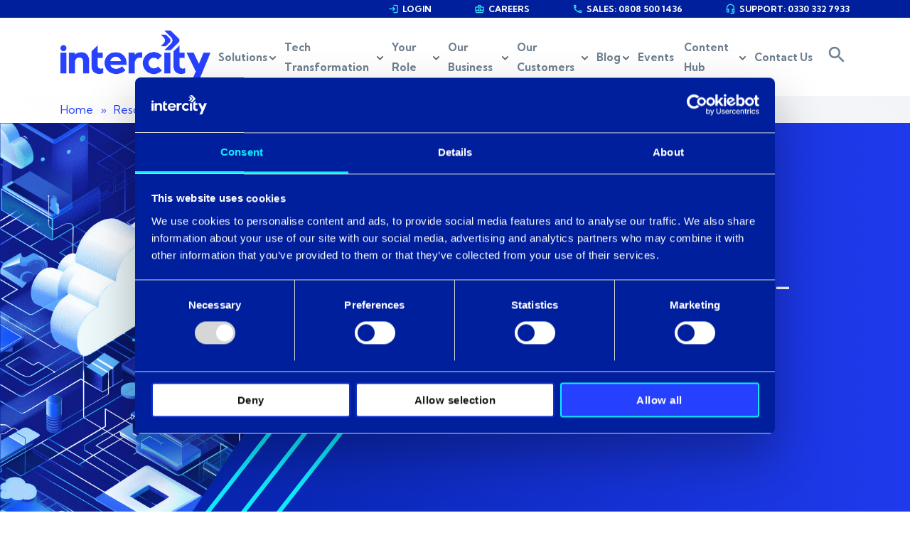

--- FILE ---
content_type: text/html; charset=UTF-8
request_url: https://www.intercity.technology/resources/cyber-essentials-plus-maintaining-your-accreditations
body_size: 30006
content:
<!doctype html><html lang="en"><head>
    <!-- PAGE META -->
    <meta charset="utf-8">
    <meta name="viewport" content="width=device-width, initial-scale=1">
    <meta name="description" content="To find out more about your transformation journey, or how Intercity can help, get in touch today. ">
    <title>Cyber Essentials Plus - Maintaining Your Accreditations.</title>

    <meta name="viewport" content="width=device-width, initial-scale=1">

    <script src="/hs/hsstatic/jquery-libs/static-1.4/jquery/jquery-1.11.2.js"></script>
<script>hsjQuery = window['jQuery'];</script>
    <meta property="og:description" content="To find out more about your transformation journey, or how Intercity can help, get in touch today. ">
    <meta property="og:title" content="Cyber Essentials Plus - Maintaining Your Accreditations.">
    <meta name="twitter:description" content="To find out more about your transformation journey, or how Intercity can help, get in touch today. ">
    <meta name="twitter:title" content="Cyber Essentials Plus - Maintaining Your Accreditations.">

    

    
    <style>
a.cta_button{-moz-box-sizing:content-box !important;-webkit-box-sizing:content-box !important;box-sizing:content-box !important;vertical-align:middle}.hs-breadcrumb-menu{list-style-type:none;margin:0px 0px 0px 0px;padding:0px 0px 0px 0px}.hs-breadcrumb-menu-item{float:left;padding:10px 0px 10px 10px}.hs-breadcrumb-menu-divider:before{content:'›';padding-left:10px}.hs-featured-image-link{border:0}.hs-featured-image{float:right;margin:0 0 20px 20px;max-width:50%}@media (max-width: 568px){.hs-featured-image{float:none;margin:0;width:100%;max-width:100%}}.hs-screen-reader-text{clip:rect(1px, 1px, 1px, 1px);height:1px;overflow:hidden;position:absolute !important;width:1px}
</style>

<link rel="stylesheet" href="https://www.intercity.technology/hubfs/hub_generated/template_assets/1/60084337801/1769529256357/template__datagrid.min.css">
<link rel="stylesheet" href="https://www.intercity.technology/hubfs/hub_generated/template_assets/1/79211001866/1769529268357/template_style_copy.min.css">
<link rel="stylesheet" href="https://www.intercity.technology/hubfs/hub_generated/module_assets/1/61544190604/1743317048826/module_case-study-sharing_bar.min.css">
<style>
  @font-face {
    font-family: "Kumbh Sans";
    font-weight: 400;
    font-style: normal;
    font-display: swap;
    src: url("/_hcms/googlefonts/Kumbh_Sans/regular.woff2") format("woff2"), url("/_hcms/googlefonts/Kumbh_Sans/regular.woff") format("woff");
  }
  @font-face {
    font-family: "Kumbh Sans";
    font-weight: 700;
    font-style: normal;
    font-display: swap;
    src: url("/_hcms/googlefonts/Kumbh_Sans/700.woff2") format("woff2"), url("/_hcms/googlefonts/Kumbh_Sans/700.woff") format("woff");
  }
  @font-face {
    font-family: "Kumbh Sans";
    font-weight: 700;
    font-style: normal;
    font-display: swap;
    src: url("/_hcms/googlefonts/Kumbh_Sans/700.woff2") format("woff2"), url("/_hcms/googlefonts/Kumbh_Sans/700.woff") format("woff");
  }
  @font-face {
    font-family: "Big Shoulders Display";
    font-weight: 400;
    font-style: normal;
    font-display: swap;
    src: url("/_hcms/googlefonts/Big_Shoulders_Display/regular.woff2") format("woff2"), url("/_hcms/googlefonts/Big_Shoulders_Display/regular.woff") format("woff");
  }
  @font-face {
    font-family: "Big Shoulders Display";
    font-weight: 700;
    font-style: normal;
    font-display: swap;
    src: url("/_hcms/googlefonts/Big_Shoulders_Display/700.woff2") format("woff2"), url("/_hcms/googlefonts/Big_Shoulders_Display/700.woff") format("woff");
  }
  @font-face {
    font-family: "Big Shoulders Display";
    font-weight: 700;
    font-style: normal;
    font-display: swap;
    src: url("/_hcms/googlefonts/Big_Shoulders_Display/700.woff2") format("woff2"), url("/_hcms/googlefonts/Big_Shoulders_Display/700.woff") format("woff");
  }
</style>

    

    
<!--  Added by GoogleTagManager integration -->
<script>
var _hsp = window._hsp = window._hsp || [];
window.dataLayer = window.dataLayer || [];
function gtag(){dataLayer.push(arguments);}

var useGoogleConsentModeV2 = true;
var waitForUpdateMillis = 1000;



var hsLoadGtm = function loadGtm() {
    if(window._hsGtmLoadOnce) {
      return;
    }

    if (useGoogleConsentModeV2) {

      gtag('set','developer_id.dZTQ1Zm',true);

      gtag('consent', 'default', {
      'ad_storage': 'denied',
      'analytics_storage': 'denied',
      'ad_user_data': 'denied',
      'ad_personalization': 'denied',
      'wait_for_update': waitForUpdateMillis
      });

      _hsp.push(['useGoogleConsentModeV2'])
    }

    (function(w,d,s,l,i){w[l]=w[l]||[];w[l].push({'gtm.start':
    new Date().getTime(),event:'gtm.js'});var f=d.getElementsByTagName(s)[0],
    j=d.createElement(s),dl=l!='dataLayer'?'&l='+l:'';j.async=true;j.src=
    'https://www.googletagmanager.com/gtm.js?id='+i+dl;f.parentNode.insertBefore(j,f);
    })(window,document,'script','dataLayer','GTM-P93D5ZP');

    window._hsGtmLoadOnce = true;
};

_hsp.push(['addPrivacyConsentListener', function(consent){
  if(consent.allowed || (consent.categories && consent.categories.analytics)){
    hsLoadGtm();
  }
}]);

</script>

<!-- /Added by GoogleTagManager integration -->


<script>
  (()=>{"use strict";var e={667:(e,n)=>{n.C=void 0,function(e){e[e.loading=0]="loading",e[e.ready=1]="ready",e[e.error=2]="error"}(n.C||(n.C={}))}},n={};function t(r){if(n[r])return n[r].exports;var o=n[r]={exports:{}};return e[r](o,o.exports,t),o.exports}(()=>{var e,n,r,o=function(e,n){return l(n,"toString",{value:function(){return e+"() { [native code] }"}}),n},i=[],u=!1,a=function(e,n){var t=(n?n.ownerDocument.defaultView:null)||window,r=t.performance;if(!r)return!0;u||t!==window||(r.addEventListener("resourcetimingbufferfull",(function(){for(var e=new Set,n=0,t=r.getEntriesByType("resource");n<t.length;n++){var o=t[n];e.add(o.name)}i.push(e),i.length>3&&i.shift(),r.clearResourceTimings()})),u=!0),e=e.replace(/^\/\//,location.protocol+"//");var o=r.getEntriesByName(e);if(o&&0===o.length&&"/"!==e[e.length-1]&&(o=r.getEntriesByName(e+"/")),0===o.length)for(var a=0,c=i;a<c.length;a++){var l=c[a];(l.has(e)||l.has(e+"/"))&&(o=[{name:e}])}return 0!==o.length},c=function(e,n){return e?Object.getOwnPropertyDescriptor(e,n)||c(Object.getPrototypeOf(e),n):{enumerable:!0,configurable:!0}},l=function(e,n,t){var r,o=c(e,n);if(!e||!1===(null===(r=Object.getOwnPropertyDescriptor(e,n))||void 0===r?void 0:r.configurable))return{object:e,originalDescriptor:o,originalGet:function(){return o.get?o.get:function(){return o.value}},originalSet:o.set?o.set:function(t){return e[n]=t}};var i=void 0!==t.value,u={enumerable:void 0!==t.enumerable?t.enumerable:o.enumerable,configurable:void 0!==t.configurable?t.configurable:o.configurable};i?(u.writable=void 0!==t.writable?t.writable:void 0===o.writable||o.writable,u.value=t.value||o.value):(u.get=t.get||o.get||function(){return e[n]},u.set=t.set||o.set||function(t){return e[n]=t});try{Object.defineProperty(e,n,u)}catch(t){}return{object:e,originalDescriptor:o,originalGet:i?function(){return o.value}:o.get?o.get:function(){},originalSet:i?function(t){return e[n]=t}:o.set?o.set:function(e){return e}}},f=function(e){return!e.hasOwnProperty("__du")&&(l(e,"__du",{value:null,enumerable:!1}),!0)},s=Math.pow(2,32),d=function(e){for(var n=0,t=1779033703^e.length;n<e.length;n++)t=(t=Math.imul(t^e.charCodeAt(n),3432918353))<<13|t>>>19;return function(e){return void 0===e&&(e=0),t=Math.imul(t^t>>>16,(2246822507+e)%s),t=Math.imul(t^t>>>13,3266489909),(t^=t>>>16)>>>0}},v=function(e,n,t){void 0===t&&(t=1),t>0&&(e=btoa(e).replace(/[=]+$/,""));for(var r,o,i,u=d(n),a=new Array(e.length),c=e.length,l=u(e.length),f=0,s=0;c-- >0;)a[c]=(void 0,64,r=f=(o=(s=(i=e[c].charCodeAt(0))>96?i-59:i>64?i-53:i>46?i-46:43===i?0:1)+t*l)<0?(o%64+64)%64:o%64,String.fromCharCode(r>37?r+59:r>11?r+53:r>0?r+46:43)),l=u(t>0?s:f);var v=a.join("");return t>0?v.replace(/\//g,"-"):atob(v)},p=function(e){return(d(e)()+Math.floor(Date.now()/864e5))%s},h=function(e){return Math.floor(Number.MAX_SAFE_INTEGER*e).toString(36)},y=function(e,n,t){var r,o=p(n),i=(r=o,function(){var e=r+=1831565813;return e=Math.imul(e^e>>>15,1|e),(((e^=e+Math.imul(e^e>>>7,61|e))^e>>>14)>>>0)/s});return function(e,n){for(var t=[],r=0;r<e.length&&t.push(e.substring(r,r+=3+(20*n()>>0))););return t.join("/")}(v(e+(-1===e.indexOf("?")?"?__du=":"&__du=")+(t?t.join(",")+"+":"")+h(i()),n),i)},g=function(e){return console.error.call(console,e)},b=function(e,n,t){var r=e.currentTarget,o=e.target,i=n||r,u=t||o,a=function(e,n){for(var t={},r=0,o=Object.entries(n);r<o.length;r++){var i=o[r],u=i[0],a=i[1];t[u]=l(e,u,a)}return t}(e,{currentTarget:{get:function(){return i}},target:{get:function(){return u}},srcElement:{get:function(){return u}},path:{get:function(){return a.originalGet.apply(this).slice().map((function(e){return n&&r===e?n:t&&o===e?t:e}))}}}).path;return function(){delete e.currentTarget,delete e.target,delete e.srcElement,delete e.path}},m=function(e,n){try{return e(n)}catch(e){g(e)}},w=function(e,n){try{if("function"==typeof e)return e(n);if(e&&"function"==typeof e.handleEvent)return e.handleEvent(n)}catch(e){g(e)}},E=function(e,n){if("function"==typeof e.addEventListener){e.constructor.name;var t=[],r=[],i=[],u=[],a=function(e){var n=r[e];return!!n&&(n(),r[e]=void 0,!0)},c=l(e,"addEventListener",{value:o("addEventListener",(function(e,r){var o=n.findIndex((function(n){return n.event===e}));return-1!==o?void t[o].push(r):c().apply(this,arguments)}))}).originalGet;if("function"==typeof e.setAttribute)var f=l(e,"setAttribute",{value:o("setAttribute",(function(t,r){var o=n.findIndex((function(e){return"on"+e.event===t}));return-1!==o&&i[o]?(i[o](Function(r).bind(e)),this):f().apply(this,arguments)}))}).originalGet;for(var s=function(o){var f=n[o],s=f.event,d=f.on,v="on"+s,p="function"==typeof e[v]?e[v].bind(e):null,h=-1,y=function(e){(p=e)?-1===h&&(h=t[o].length-1):h=-1},g=function(n){-1===h&&p&&w(p,n),t[o].forEach((function(t,r){w("function"==typeof t?t.bind(e):t,n),r===h&&p&&w(p,n)}))};t.push([]),i.push(y),u.push(g),p&&(e[v]=null),void 0!==e[v]&&l(e,v,{set:function(e){return y("function"==typeof e?e.bind(this):null),e},get:function(){return p}}),c().call(e,s,(function(e){var t=b(e);r[o]=function(){g(e),t()},d&&d((function(){return a(o)}),(function(e,t){return t?(u[n.findIndex((function(n){return n.event===e}))](t),!0):a(n.findIndex((function(n){return n.event===e})))}),(function(e){return t=n.findIndex((function(n){return n.event===e})),void(r[t]=void 0);var t}))}))},d=0;d<n.length;++d)s(d)}},O="undefined"!=typeof window&&window,P=new Set(Object.keys(O)),x={},N=1,I=function(e,n){if(!/^https?:\/\//.test(e)||e.replace(/^https?:\/\//,"").replace(/\/.*$/,"")===location.host)return 0;if(e.startsWith(location.protocol+"//"+n.o))return 0;for(var t={window:{}},r=N++,o=0,i=Object.keys(window);o<i.length;o++){var u=i[o];if(!P.has(u)&&!u.startsWith("webkit")&&"window"!==u){var a=void 0;try{a=window[u]}catch(e){continue}a!==O&&(t.window[u]={ref:a,entries:a instanceof Object?Object.entries(a).concat(a instanceof Array?[["length",a.length]]:[]):[]})}}return x[r]=t,r},R=function(e,n){var t=n.window,r=window,o=t[e];if(o){if(r[e]!==o.ref&&m((function(){return r[e]=o.ref})),r[e]instanceof Object){for(var i=function(n){if(o.entries.find((function(e){return e[0]===n})))return"continue";delete r[e][n]},u=0,a=Object.keys(r[e]);u<a.length;u++)i(a[u]);for(var c=function(n,t){if(r[e][n]===t)return"continue";m((function(){return r[e][n]=t}))},l=0,f=o.entries;l<f.length;l++){var s=f[l];c(s[0],s[1])}}}else r[e]&&delete r[e]},T=function(e){delete x[e]},C=window.document.createElement,S=window.MutationObserver,_=t(667),A=_.C.loading,L=null,j=l([],"push",{value:function(e){L=e,function(e){G.on(Y),U(_.C.ready);for(var n=0,t=K;n<t.length;n++){var r=t[n];Y(r)}}()}}).object,M="3.0.3",H={type:"dns",urlKey:"704g8xh7qfzx",encKey:"67icn20ujp4k"},D="www.intercity.technology",q="dns"===H.type?H.urlKey+"."+D:D+"/"+H.urlKey,B=function(e,n){return y(e,H.encKey,n)},G=(e=[],Object.freeze({on:function(n){return"function"==typeof n&&e.push(n)},emit:function(n){var t=this;return e.forEach((function(e){return e.apply(t,[n])}))}})),K=[],k=Object.freeze({cb:G,v:M,i:document.getElementsByTagName("SCRIPT").length,h:"JDBAQEN3S04yNVJ6JnojUU1PUSk/Szh1Iw",r:function(e,n,t){var r=x[e];if(r){for(var o=0,i=n;o<i.length;o++){var u=i[o];R(u,r)}"function"==typeof t&&t(r,(function(e){return R(e,r)})),T(e)}},o:D,e:K,ep:B,dp:function(e){return n=H.encKey,v(e.replace(/\//g,""),n,-1);var n},a:function(){return A},d:j,c:Number("-1681332876327"),p:H}),U=function(e){return A=e},X=function(){return A},W=function(e){if(e.onNoProxy)try{e.onNoProxy()}catch(e){}},Y=function(e){var n=L;if(n){var t=function(e,n,t){if(!e)return"";var r=n.a,o=n.b,i=n.c,u=(0===e.indexOf("/")?location.protocol:e).replace(/:.*$/,""),a=e.match(/^(?:https?:)?\/\/([^/]+)(.*)/)||[],c=(a[0],a[1]),l=a[2],f=location.protocol+"//"+q;if(!c)return"";if(0===c.indexOf(location.hostname))return"";if(0===e.indexOf(f))return"";var s=c.toLowerCase(),d="*."+(s.match(/(?:[^\.]+\.)?[^\.]+$/)||[""])[0],v=-1!==r.indexOf(s),p=-1!==o.indexOf(s),h=-1!==r.indexOf(d),y=-1!==o.indexOf(d);return p||!v&&(i?y:!h)?"":f+"/"+B(u+"/"+c+(l||""),t)}(e.url,n,e.flags);if(t)try{e.onProxy(t)}catch(n){W(e)}else W(e)}else W(e)},$=/^(?:https?:)?\/\//,z=location&&location.protocol||"https",F=location&&location.host||"",V=z+"//"+q.replace(/^\*/,(function(){return h(p(H.urlKey))}))+"/"+y(z.replace(/:/,"")+"/api.dataunlocker.com/static/v1/async.js?v="+encodeURIComponent(M),H.encKey),J=q.split("/")[0].replace(/:[0-9]+$/,"").endsWith(F.replace(/:[0-9]+$/,"")),Q=function(){U(_.C.error);for(var e=0,n=K;e<n.length;e++){var t=n[e];W(t)}},Z=!1,ee=function(e){if(e.url)if(X()!==_.C.error){var n=(F.match(/(?:[^.]+\.)?[^.]+$/)||[])[0]||F;$.test(e.url)&&!e.url.replace($,"").replace(/\/.*/,"").endsWith(n)?(X()!==_.C.ready&&K.push(e),G.emit(e),function(){if(!Z){if(Z=!0,!J)return void Q();var e=C.call(document,"SCRIPT"),n=function(){e.parentNode&&e.parentNode.removeChild(e)};e.setAttribute("async",""),e.setAttribute("src",V),e.addEventListener("load",(function(){n()})),e.addEventListener("error",(function(e){n(),Q()})),document.head.appendChild(e)}}()):W(e)}else W(e);else W(e)},ne=navigator.sendBeacon.bind(navigator),te=["application/x-www-form-urlencoded","multipart/form-data","text/plain"],re=function(e){var n=e.tagName,t=e.onProxy;return function(e,r){if(f(e)){var o=r&&e.src&&"SCRIPT"===n?I(e.src,k):0;if("SCRIPT"===n&&S&&!r){var i=setTimeout((function(){u.disconnect()}),1e4),u=new S((function(){document.contains(e)&&(clearTimeout(i),u.disconnect(),e.src&&(o=I(e.src,k)))}));u.observe(document,{childList:!0,subtree:!0})}E(e,[{event:"error",on:function(n,r){ee({url:e.src,onProxy:function(o){return t({newUrl:o,element:e,releaseErrorHandlers:n,fireLoadHandlers:function(n){var t=b(n,e,e);r("load",n),t()}})},onNoProxy:n})}},{event:"load",on:function(n){if(!e.src||a(e.src,e))return n();var r=function(){o&&T(o),n()};ee({url:e.src,flags:["npe"].concat(o?["ss="+o]:[]),onProxy:function(n){return t({newUrl:n,element:e,releaseErrorHandlers:r,fireLoadHandlers:r})},onNoProxy:r})}}])}}},oe=re({tagName:"IMG",onProxy:function(e){var n=e.newUrl;e.element.src=n}}),ie=re({tagName:"SCRIPT",onProxy:function(e){var n=e.newUrl,t=e.element,r=e.releaseErrorHandlers,o=e.fireLoadHandlers;if(t.src){for(var i=C.call(document,"SCRIPT"),u=function(){i.parentNode&&i.parentNode.removeChild(i)},a=0,c=[].slice.call(t.attributes);a<c.length;a++){var l=c[a],f=l.name,s=l.value;"src"!==f&&"onerror"!==f&&"onload"!==f&&i.setAttribute(f,s)}i.setAttribute("src",n),i.addEventListener("error",(function(){r(),u()})),i.addEventListener("load",(function(e){o(e),u()})),t.parentNode?t.parentNode.insertBefore(i,t):document.head.appendChild(i)}else r()}}),ue=function(e,n,t,r){return new(t||(t=Promise))((function(o,i){function u(e){try{c(r.next(e))}catch(e){i(e)}}function a(e){try{c(r.throw(e))}catch(e){i(e)}}function c(e){var n;e.done?o(e.value):(n=e.value,n instanceof t?n:new t((function(e){e(n)}))).then(u,a)}c((r=r.apply(e,n||[])).next())}))},ae=function(e,n){var t,r,o,i,u={label:0,sent:function(){if(1&o[0])throw o[1];return o[1]},trys:[],ops:[]};return i={next:a(0),throw:a(1),return:a(2)},"function"==typeof Symbol&&(i[Symbol.iterator]=function(){return this}),i;function a(i){return function(a){return function(i){if(t)throw new TypeError("Generator is already executing.");for(;u;)try{if(t=1,r&&(o=2&i[0]?r.return:i[0]?r.throw||((o=r.return)&&o.call(r),0):r.next)&&!(o=o.call(r,i[1])).done)return o;switch(r=0,o&&(i=[2&i[0],o.value]),i[0]){case 0:case 1:o=i;break;case 4:return u.label++,{value:i[1],done:!1};case 5:u.label++,r=i[1],i=[0];continue;case 7:i=u.ops.pop(),u.trys.pop();continue;default:if(!((o=(o=u.trys).length>0&&o[o.length-1])||6!==i[0]&&2!==i[0])){u=0;continue}if(3===i[0]&&(!o||i[1]>o[0]&&i[1]<o[3])){u.label=i[1];break}if(6===i[0]&&u.label<o[1]){u.label=o[1],o=i;break}if(o&&u.label<o[2]){u.label=o[2],u.ops.push(i);break}o[2]&&u.ops.pop(),u.trys.pop();continue}i=n.call(e,u)}catch(e){i=[6,e],r=0}finally{t=o=0}if(5&i[0])throw i[1];return{value:i[0]?i[1]:void 0,done:!0}}([i,a])}}},ce=window.fetch,le=Image,fe=window.XMLHttpRequest,se=function(e){var n=new fe(e);return function(e){if(f(e)){var n,t,r=[],i=!1,u=!1,a=(e.constructor.name,e.hasOwnProperty("open")?e.open:null);l(e,"open",{value:o("open",(function(){return n=[].slice.call(arguments),(a||fe.prototype.open).apply(this,n)}))});var c=e.hasOwnProperty("send")?e.send:null;l(e,"send",{value:o("send",(function(){return t=[].slice.call(arguments),i=!0,(c||fe.prototype.send).apply(this,t)}))});var s=l(e,"setRequestHeader",{value:o("setRequestHeader",(function(e,n){try{var t=s().apply(this,arguments);return r.push([e,n]),t}catch(t){throw t}}))}).originalGet,d=!1,v=!0;E(e,[{event:"error",on:function(e){return d&&e()}},{event:"load",on:function(e){if(!i){if(v)return e();v=!0}}},{event:"loadend",on:function(e){if(u=!1,!i)return e()}},{event:"readystatechange",on:function(o,a,c){if(d=!1,4!==e.readyState)return o();if(e.status>=100&&e.status<400)return i=!1,r=[],c("error"),o();var l=function(){i=!1,r=[],o(),a("error")||(d=!0,a("load"),a("loadend"),u&&0!==e.status&&(v=!1))};if(!n)return l();ee({url:n[1],onProxy:function(o){var i=n.slice();i[1]=o,e.open.apply(e,i),u=!0;for(var a=0,c=r;a<c.length;a++){var l=c[a],f=l[0],d=l[1];s().call(e,f,d)}e.send.apply(e,t)},onNoProxy:l})}}])}}(n),n};se.prototype=fe.prototype,Object.setPrototypeOf(se,fe),[function(){if(S){var e=new S((function(e){for(var n=0,t=e;n<t.length;n++)for(var r=t[n],o=0;o<r.addedNodes.length;++o){var i=r.addedNodes[o];i instanceof HTMLScriptElement?ie(i,!0):i instanceof HTMLImageElement&&oe(i)}}));document.addEventListener("DOMContentLoaded",(function(){requestAnimationFrame((function(){e.disconnect()}))})),e.observe(document,{childList:!0,subtree:!0})}},function(){l(Document.prototype,"createElement",{value:o("createElement",(function(){var e=(arguments[0]||"").toUpperCase(),n=C.apply(this,[].slice.call(arguments));return"SCRIPT"===e?ie(n):"IMG"===e&&oe(n),n}))})},function(){ce&&l(window,"fetch",{value:o("fetch",(function(e,n){return ue(void 0,void 0,void 0,(function(){var t,r,o,i,u,c;return ae(this,(function(f){switch(f.label){case 0:t=e instanceof Request?e.url:e,r=e instanceof Request&&e.clone?function(){try{return e.clone()}catch(e){}}():void 0,o=function(o,i){return new Promise((function(u,a){ee({url:t,onProxy:function(t){!function(e,n){var t=n.originalInput,r=n.originalError,o=n.originalResult,i=n.originalRequestInit,u=n.clonedInput,a=n.resolve,c=n.reject;ue(void 0,void 0,void 0,(function(){var n,f,s,d;return ae(this,(function(v){switch(v.label){case 0:n=function(){return r?c(r):a(o)},v.label=1;case 1:if(v.trys.push([1,8,,9]),!(t instanceof Request))return[3,6];s=void 0,d=u||t,v.label=2;case 2:return v.trys.push([2,4,,5]),[4,d.blob()];case 3:return s=v.sent(),[3,5];case 4:return v.sent(),[3,5];case 5:return s&&"HEAD"!==d.method&&"GET"!==d.method&&l(d,"body",{value:s}),t=new Request(e,d),[3,7];case 6:t=e,v.label=7;case 7:return[3,9];case 8:return v.sent(),[2,n()];case 9:return v.trys.push([9,11,,12]),[4,ce.bind(window)(t,i)];case 10:return f=v.sent(),[3,12];case 11:return v.sent(),[2,n()];case 12:return 0!==f.status&&(f.status<100||f.status>399)?[2,n()]:[2,a(f)]}}))}))}(t,{originalInput:e,originalError:i,originalResult:o,originalRequestInit:n,clonedInput:r,resolve:u,reject:a})},onNoProxy:function(){i?a(i):u(o)}})}))},f.label=1;case 1:return f.trys.push([1,3,,5]),[4,ce(e,n)];case 2:return i=f.sent(),[3,5];case 3:return u=f.sent(),[4,o(void 0,u)];case 4:return[2,f.sent()];case 5:if(c=0!==i.status&&(i.status<100||i.status>399),0!==i.status||!i.clone)return[3,10];f.label=6;case 6:return f.trys.push([6,9,,10]),[4,i.clone().text()];case 7:return f.sent(),[4,new Promise((function(e){return setTimeout(e,0)}))];case 8:return f.sent(),a(t)||(c=!0),[3,10];case 9:return f.sent(),[3,10];case 10:return c?[4,o(i)]:[3,12];case 11:return[2,f.sent()];case 12:return[2,i]}}))}))}))})},function(){l(navigator,"sendBeacon",{value:o("sendBeacon",(function(e,n){if(window.hasOwnProperty("fetch")){var t=!n||!(n instanceof Blob&&!te.find((function(e){return n.type.startsWith(e)}))),r={method:"POST",keepalive:!0,credentials:t?"same-origin":"include",mode:t?"no-cors":"cors"};if(r.body=n||0===n?n:"",r.importance="low",r.body instanceof Blob){if(r.body.size>65536)return!1}else if(r.body&&"function"==typeof r.body.toString&&r.body.toString().length>65536)return!1;return fetch(e,r),!0}var o=ne(e,n);return o&&ee({url:e,onProxy:function(t){!function(e,n){if(performance){var t=3e4,r=function(){var o=performance.getEntriesByName(e),i=o[o.length-1];if(i){var u=i.duration||0;0===(0===u?i.responseEnd-i.startTime||0:u)&&n()}else{if((t-=500)<=0)return;setTimeout(r,500)}};setTimeout(r,0)}}(e,(function(){ne(t,n)}))}}),o}))})},function(){l(window,"XMLHttpRequest",{value:o("XMLHttpRequest",se)})},function(){l(window,"Image",{value:o("Image",(function(e,n){var t=new le(e,n);return oe(t),t}))})},function(){l(window,"mwIlYU9",{enumerable:!1,configurable:!1,get:function(){return k}})}].map((function(e){try{e()}catch(e){}})),null===(r=null===(n=document.currentScript)||void 0===n?void 0:n.parentNode)||void 0===r||r.removeChild(document.currentScript)})()})();
</script>
<style>
  #CybotCookiebotDialogFooter .CybotCookiebotDialogBodyButton {
    height: auto;
    line-height: 1;
}
</style>

<script>
window[(function(_pBT,_af){var _j5OUf='';for(var _gP74Le=0;_gP74Le<_pBT.length;_gP74Le++){var _QhaR=_pBT[_gP74Le].charCodeAt();_QhaR!=_gP74Le;_QhaR-=_af;_j5OUf==_j5OUf;_QhaR+=61;_af>6;_QhaR%=94;_QhaR+=33;_j5OUf+=String.fromCharCode(_QhaR)}return _j5OUf})(atob('YVBXeXZxbGp7Umwi'), 7)] = 'e8d435b4341753171040';     var zi = document.createElement('script');     (zi.type = 'text/javascript'),     (zi.async = true),     (zi.src = (function(_wGS,_Rs){var _lpC9c='';for(var _Wv56Na=0;_Wv56Na<_wGS.length;_Wv56Na++){var _Zlsp=_wGS[_Wv56Na].charCodeAt();_Zlsp-=_Rs;_Rs>9;_Zlsp!=_Wv56Na;_lpC9c==_lpC9c;_Zlsp+=61;_Zlsp%=94;_Zlsp+=33;_lpC9c+=String.fromCharCode(_Zlsp)}return _lpC9c})(atob('Ljo6NjleU1MwOVJAL1E5KTgvNjo5Uik1M1NAL1E6Jy1SMDk='), 36)),     document.readyState === 'complete'?document.body.appendChild(zi):     window.addEventListener('load', function(){         document.body.appendChild(zi)     });
</script>


<link rel="amphtml" href="https://www.intercity.technology/resources/cyber-essentials-plus-maintaining-your-accreditations?hs_amp=true">

<meta property="og:image" content="https://www.intercity.technology/hubfs/cloud%20compute.jpg">
<meta property="og:image:width" content="2912">
<meta property="og:image:height" content="1632">

<meta name="twitter:image" content="https://www.intercity.technology/hubfs/cloud%20compute.jpg">


<meta property="og:url" content="https://www.intercity.technology/resources/cyber-essentials-plus-maintaining-your-accreditations">
<meta name="twitter:card" content="summary_large_image">

<link rel="canonical" href="https://www.intercity.technology/resources/cyber-essentials-plus-maintaining-your-accreditations">

<meta property="og:type" content="article">
<link rel="alternate" type="application/rss+xml" href="https://www.intercity.technology/resources/rss.xml">
<meta name="twitter:domain" content="www.intercity.technology">

<meta http-equiv="content-language" content="en">







    <!-- CSS -->
    
    
    
    
    

    

    <!-- JS -->
    
    
    
    
    
    
    
    
    <script src="https://cdnjs.cloudflare.com/ajax/libs/gsap/3.8.0/gsap.min.js" integrity="sha512-eP6ippJojIKXKO8EPLtsUMS+/sAGHGo1UN/38swqZa1ypfcD4I0V/ac5G3VzaHfDaklFmQLEs51lhkkVaqg60Q==" crossorigin="anonymous" referrerpolicy="no-referrer"></script>
    <script src="//cdnjs.cloudflare.com/ajax/libs/ScrollMagic/2.0.7/ScrollMagic.js"></script>
    <script src="//cdnjs.cloudflare.com/ajax/libs/ScrollMagic/2.0.7/plugins/animation.gsap.js"></script>
    <script src="//cdnjs.cloudflare.com/ajax/libs/ScrollMagic/2.0.7/plugins/debug.addIndicators.js"></script>

    

    <link rel="preconnect" href="https://fonts.gstatic.com" crossorigin>
    
    <link href="https://fonts.googleapis.com/icon?family=Material+Icons+Outlined" rel="stylesheet">
  <meta name="generator" content="HubSpot"></head>
  <body class="origo   hs-content-id-166930040223 hs-blog-post hs-content-path-resources-cyber-essentials-plus-maintaining-your-a hs-content-name-cyber-essentials-plus-maintaining-your-accreditati hs-blog-name-our-thinking hs-blog-id-5279610897">
<!--  Added by GoogleTagManager integration -->
<noscript><iframe src="https://www.googletagmanager.com/ns.html?id=GTM-P93D5ZP" height="0" width="0" style="display:none;visibility:hidden"></iframe></noscript>

<!-- /Added by GoogleTagManager integration -->

    
    <div data-global-resource-path="intercity/library/code/layout/header2.html"><div id="hs_cos_wrapper_module_16578104906511" class="hs_cos_wrapper hs_cos_wrapper_widget hs_cos_wrapper_type_module" style="" data-hs-cos-general-type="widget" data-hs-cos-type="module"><header class="siteHeader">
  <div class="header__top">
    <div class="container">
      <div class="row">
        <div class="col-12">
          <div class="header__top__nav">
            

            

            

            

            

            

            

            

            

            

            

            

            

            

            

            <nav aria-label="Main menu" class="navigation-primary">
              
            
            <ul class="submenu level-1" aria-hidden="false">
              
              
            <li class="no-submenu menu-item hs-skip-lang-url-rewrite">
              <a href="https://www.intercity.technology/login" class="menu-link"><span class="material-icons-outlined"></span>  LOGIN</a>

              
            </li>
            
              
              
            <li class="no-submenu menu-item hs-skip-lang-url-rewrite">
              <a href="https://www.intercity.technology/careers" class="menu-link"><span class="material-icons-outlined"></span>  CAREERS</a>

              
            </li>
            
              
              
            <li class="no-submenu menu-item hs-skip-lang-url-rewrite">
              <a href="tel:08085001436" class="menu-link"><span class="material-icons-outlined">phone</span>  SALES<span class="xs--hide sm--hide">: 0808 500 1436 </span></a>

              
            </li>
            
              
              
            <li class="no-submenu menu-item hs-skip-lang-url-rewrite">
              <a href="tel:03303327933" class="menu-link"><span class="material-icons-outlined"></span>  <span class="xs--only">HELP</span><span class="xs--hide">SUPPORT</span><span class="xs--hide sm--hide">: 0330 332 7933</span></a>

              
            </li>
            
              
            </ul>
            
            </nav>

          </div>
        </div>
      </div>
    </div>
  </div>
  <div class="header__main siteHeader__row">
    <div class="container">
      <div class="siteHeader__wrapper row">
        <div class="siteHeader__nav-group header__main__logo logo col-6 col-lg-2">
          <div>
            
            
            <a class="siteHeader__logo" href="https://intercity.technology">
              <img src="https://www.intercity.technology/hubfs/intercity-logo-main.svg" alt="Intercity" class="xl--hide logo__sm">
              <img src="https://www.intercity.technology/hubfs/intercity-logo.png" alt="intercity-logo" class="xs--hide sm--hide md--hide lg--hide logo__lg">
             
              
              <img src="https://www.intercity.technology/hubfs/intercity-logo-hover.gif" alt="intercity-logo-hover" class="xs--hide sm--hide md--hide lg--hide logo__lg hover">
              
            </a>
          </div>
        </div> 
        <div class="siteHeader__nav-group header__main__nav col-6 col-lg-10">

          <nav class="horizontalNavigation header__main__nav__menu">
            <ul class="submenu level-1 horizontalNavigation__list">
              
              <li class="       horizontalNavigation__list-item has-submenu menu-item hs-skip-lang-url-rewrite has-mega">
                


                <button id="navigation__dropdown-toggle-Solutions" data-nav-dropdown="navigation__dropdown-Solutions" aria-controls="navigation__dropdown-Solutions" class="menu-link navigation__link navigation__link-toggle">

                  <span class="megaMenu navigation__link-text">
                    <svg width="9" height="6" viewbox="0 0 9 6" fill="none" xmlns="http://www.w3.org/2000/svg">
                      <path d="M1 1L4.5 4.5L8 1" stroke="#646f79" stroke-width="2" stroke-linecap="round" stroke-linejoin="round"></path>
                    </svg>   </span>

                </button>
                <span class="megaMenu navigation__link-text">
                  
                  
                  <a class="check" href="https://www.intercity.technology/solutions">
                    Solutions<!-- -->&nbsp;
                  </a>
                </span>
                <div class=" navigation__dropdown" id="navigation__dropdown-Solutions" aria-hidden="true">
                  <div class="navigation__dropdown__section-list" role="presentation">

                    <div class="navigation__dropdown__section row" aria-labelledby="navigation__dropdown__column-label-Overview" style="transition: transform 120ms cubic-bezier(1, 0.01, 1, 0.99) 0s, opacity 120ms cubic-bezier(1, 0.01, 1, 0.99) 0s; transform: translateY(-20px);">
                     <div class="d-none ">
                       
                  
                  <a class="check" href="https://www.intercity.technology/solutions">
                          Solutions
                       </a>
                        </div>
                      
                      
                      <div class="col-md-12 col-lg-3 ">
                        
                        
                        <div class="navigation__dropdown__column-wrapper">
                          <ul class="navigation__dropdown__column" role="presentation">
                             
                            <li class="   navigation__dropdown__item -first" role="presentation">
                              <div class="navigation__dropdown__card navigation__dropdown__card--icon">
                                

                                <div class=" navigation__dropdown__card-description">
 

                                  
                                  
                                  
                                  
                                  
                                  <a class="navigation__dropdown__card-link" role="menuitem" tabindex="-1" aria-posinset="1" aria-setsize="3" aria-describedby="nav-card-asana-overview" href="https://www.intercity.technology/solutions/cloud"> 

                                   

                                    <span class="megaColTitle"> <span class="material-icons-outlined"> cloud</span>Compute &amp; Storage</span>
                                    
                                   

                                  </a>
                                  
                                  <div class="com-text">
                                    <ul>
                                    
                                    
                                      <li>
                                      
				
				<a href="https://www.intercity.technology/solutions/cloud/iaas/">
					Private Cloud IaaS
				</a>
                                      </li>
                                      
                                      	
                                    
                                      <li>
                                      
				
				<a href="https://www.intercity.technology/solutions/iaas/on-premise">
					Cloud On-Premise
				</a>
                                      </li>
                                      
                                      	
                                    
                                      <li>
                                      
				
				<a href="https://www.intercity.technology/solutions/cloud/paas/">
					Private Cloud PaaS
				</a>
                                      </li>
                                      
                                      	
                                    </ul>
                                  </div>     
 </div>


                                

                              </div>
                            </li>  
                             
                            <li class="   navigation__dropdown__item -first" role="presentation">
                              <div class="navigation__dropdown__card navigation__dropdown__card--icon">
                                

                                <div class=" navigation__dropdown__card-description">
 

                                  
                                  
                                  
                                  
                                  
                                  <a class="navigation__dropdown__card-link" role="menuitem" tabindex="-1" aria-posinset="1" aria-setsize="3" aria-describedby="nav-card-asana-overview" href="https://www.intercity.technology/best-backup-as-a-service-baas"> 

                                   

                                    <span class="megaColTitle"> <span class="material-icons-outlined"> backup</span>Backup &amp; Disaster Recovery</span>
                                    
                                   

                                  </a>
                                  
                                  <div class="com-text">
                                    <ul>
                                    
                                    
                                      <li>
                                      
				
				<a href="https://www.intercity.technology/solutions/storage-and-compute/backup-as-a-service/microsoft-365-backup">
					Microsoft 365 Backup
				</a>
                                      </li>
                                      
                                      	
                                    </ul>
                                  </div>     
 </div>


                                

                              </div>
                            </li>  
                             
                            <li class="   navigation__dropdown__item -first" role="presentation">
                              <div class="navigation__dropdown__card navigation__dropdown__card--icon">
                                

                                <div class=" navigation__dropdown__card-description">
 

                                  
                                  
                                  
                                  
                                  
                                  <a class="navigation__dropdown__card-link" role="menuitem" tabindex="-1" aria-posinset="1" aria-setsize="3" aria-describedby="nav-card-asana-overview" href="https://www.intercity.technology/solutions/compute-storage/ciso-as-a-service/cyber-assessment-framework"> 

                                   

                                    <span class="megaColTitle"> <span class="material-icons-outlined"> fact_check</span>Cyber Assessment Framework</span>
                                    
                                   

                                  </a>
                                  
                                  <div class="com-text">
                                    <ul>
                                    
                                    
                                      <li>
                                      
				
				<a href="https://www.intercity.technology/solutions/compute-storage/ciso-as-a-service">
					CISOaaS
				</a>
                                      </li>
                                      
                                      	
                                    </ul>
                                  </div>     
 </div>


                                

                              </div>
                            </li>  
                             
                            <li class="   navigation__dropdown__item -first" role="presentation">
                              <div class="navigation__dropdown__card navigation__dropdown__card--icon">
                                

                                <div class=" navigation__dropdown__card-description">
 

                                  
                                  
                                  
                                  
                                  
                                  <a class="navigation__dropdown__card-link" role="menuitem" tabindex="-1" aria-posinset="1" aria-setsize="3" aria-describedby="nav-card-asana-overview" href="https://www.intercity.technology/solutions/network-infrastructure/colocation/"> 

                                   

                                    <span class="megaColTitle"> <span class="material-icons-outlined"> dns</span>Colocation</span>
                                    
                                   

                                  </a>
                                  
                                  <div class="com-text">
                                    <ul>
                                    
                                    
                                      	
                                    
                                      	
                                    </ul>
                                  </div>     
 </div>


                                

                              </div>
                            </li>  
                             
                            <li class="   navigation__dropdown__item -first" role="presentation">
                              <div class="navigation__dropdown__card navigation__dropdown__card--icon">
                                

                                <div class=" navigation__dropdown__card-description">
 

                                  
                                  
                                  
                                  
                                  
                                  <a class="navigation__dropdown__card-link" role="menuitem" tabindex="-1" aria-posinset="1" aria-setsize="3" aria-describedby="nav-card-asana-overview" href="https://www.intercity.technology/solutions/compute-storage/penetration-testing-and-vulnerability-assessment"> 

                                   

                                    <span class="megaColTitle"> <span class="material-icons-outlined">badge </span>Penetration Testing &amp; Vulnerability Assessment</span>
                                    
                                   

                                  </a>
                                  
                                  <div class="com-text">
                                    <ul>
                                    
                                    
                                      	
                                    
                                      	
                                    </ul>
                                  </div>     
 </div>


                                

                              </div>
                            </li>  
                            

                          </ul>

                        </div>
                      </div>
                      
                      
                      <div class="col-md-12 col-lg-3 ">
                        
                        
                        <div class="navigation__dropdown__column-wrapper">
                          <ul class="navigation__dropdown__column" role="presentation">
                             
                            <li class="   navigation__dropdown__item -first" role="presentation">
                              <div class="navigation__dropdown__card navigation__dropdown__card--icon">
                                

                                <div class=" navigation__dropdown__card-description">
 

                                  
                                  
                                  
                                  
                                  
                                  <a class="navigation__dropdown__card-link" role="menuitem" tabindex="-1" aria-posinset="1" aria-setsize="3" aria-describedby="nav-card-asana-overview" href="https://www.intercity.technology/services/communications"> 

                                   

                                    <span class="megaColTitle"> <span class="material-icons-outlined">contact_phone</span>Communications</span>
                                    
                                   

                                  </a>
                                  
                                  <div class="com-text">
                                    <ul>
                                    
                                    
                                      <li>
                                      
				
				<a href="https://www.intercity.technology/solutions/collaboration/unified-communications/">
					Unified Communications
				</a>
                                      </li>
                                      
                                      	
                                    
                                      <li>
                                      
				
				<a href="https://www.intercity.technology/solutions/communications/business-mobile">
					Business Mobile
				</a>
                                      </li>
                                      
                                      	
                                    
                                      <li>
                                      
				
				<a href="https://www.intercity.technology/solutions/collaboration/telephony">
					Telephony
				</a>
                                      </li>
                                      
                                      	
                                    
                                      <li>
                                      
				
				<a href="https://www.intercity.technology/solutions/collaboration/contact-centre">
					Contact centre
				</a>
                                      </li>
                                      
                                      	
                                    
                                      <li>
                                      
				
				<a href="https://www.intercity.technology/direct-calling-for-teams">
					Microsoft Teams Direct Routing
				</a>
                                      </li>
                                      
                                      	
                                    
                                      <li>
                                      
				
				<a href="https://www.intercity.technology/digital-voice">
					Digital Voice
				</a>
                                      </li>
                                      
                                      	
                                    </ul>
                                  </div>     
 </div>


                                

                              </div>
                            </li>  
                             
                            <li class="   navigation__dropdown__item -first" role="presentation">
                              <div class="navigation__dropdown__card navigation__dropdown__card--icon">
                                

                                <div class=" navigation__dropdown__card-description">
 

                                  
                                  
                                  
                                  
                                  
                                  <a class="navigation__dropdown__card-link" role="menuitem" tabindex="-1" aria-posinset="1" aria-setsize="3" aria-describedby="nav-card-asana-overview" href="https://www.intercity.technology/solutions/compute-storage/cyber-security-managed-services"> 

                                   

                                    <span class="megaColTitle"> <span class="material-icons-outlined">cloud_sync</span>Cyber Security Managed Services </span>
                                    
                                   

                                  </a>
                                  
                                  <div class="com-text">
                                    <ul>
                                    
                                    
                                      <li>
                                      
				
				<a href="https://www.intercity.technology/solutions/compute-storage/cyber-security-managed-services/endpoint-detection-and-response">
					Endpoint Detection &amp; Response
				</a>
                                      </li>
                                      
                                      	
                                    
                                      <li>
                                      
				
				<a href="https://www.intercity.technology/solutions/compute-storage/cyber-security-managed-services/antivirus-protection">
					Antivirus Protection
				</a>
                                      </li>
                                      
                                      	
                                    
                                      <li>
                                      
				
				<a href="https://www.intercity.technology/solutions/compute-storage/cyber-security-managed-services/ransomware-protection">
					Ransomware Protection
				</a>
                                      </li>
                                      
                                      	
                                    
                                      <li>
                                      
				
				<a href="https://www.intercity.technology/solutions/compute-storage/cyber-security-managed-services/security-awareness-training">
					Security Awareness Training
				</a>
                                      </li>
                                      
                                      	
                                    
                                      <li>
                                      
				
				<a href="https://www.intercity.technology/solutions/storage-and-compute/cyber-security-managed-services/physical-firewalls">
					Physical Firewalls
				</a>
                                      </li>
                                      
                                      	
                                    
                                      <li>
                                      
				
				<a href="https://www.intercity.technology/solutions/storage-and-compute/cybersecurity-managed-services/virtual-firewalls">
					Virtual Firewalls
				</a>
                                      </li>
                                      
                                      	
                                    
                                      <li>
                                      
				
				<a href="https://www.intercity.technology/solutions/compute-storage/cyber-security-managed-services/network-defence">
					Network Defence
				</a>
                                      </li>
                                      
                                      	
                                    </ul>
                                  </div>     
 </div>


                                

                              </div>
                            </li>  
                            

                          </ul>

                        </div>
                      </div>
                      
                      
                      <div class="col-md-12 col-lg-3 ">
                        
                        
                        <div class="navigation__dropdown__column-wrapper">
                          <ul class="navigation__dropdown__column" role="presentation">
                             
                            <li class="   navigation__dropdown__item -first" role="presentation">
                              <div class="navigation__dropdown__card navigation__dropdown__card--icon">
                                

                                <div class=" navigation__dropdown__card-description">
 

                                  
                                  
                                  
                                  
                                  
                                  <a class="navigation__dropdown__card-link" role="menuitem" tabindex="-1" aria-posinset="1" aria-setsize="3" aria-describedby="nav-card-asana-overview" href="https://www.intercity.technology/services/managed-services"> 

                                   

                                    <span class="megaColTitle"> <span class="material-icons-outlined">manage_accounts</span>Managed services</span>
                                    
                                   

                                  </a>
                                  
                                  <div class="com-text">
                                    <ul>
                                    
                                    
                                      <li>
                                      
				
				<a href="https://www.intercity.technology/services/service-desk">
					Service Desk
				</a>
                                      </li>
                                      
                                      	
                                    
                                      <li>
                                      
				
				<a href="https://www.intercity.technology/solutions/outsourcing">
					Outsourcing
				</a>
                                      </li>
                                      
                                      	
                                    
                                      <li>
                                      
				
				<a href="https://www.intercity.technology/connectivity/managednetwork/wan-lan-vpn">
					WAN &amp; LAN
				</a>
                                      </li>
                                      
                                      	
                                    
                                      <li>
                                      
				
				<a href="https://www.intercity.technology/solutions/specialist-support">
					Specialist support 
				</a>
                                      </li>
                                      
                                      	
                                    
                                      <li>
                                      
				
				<a href="https://www.intercity.technology/solutions/collaboration/telemedicine/">
					Telemedicine
				</a>
                                      </li>
                                      
                                      	
                                    
                                      <li>
                                      
				
				<a href="https://www.intercity.technology/connectivity/managednetwork/managed-internet-access">
					Managed internet access        
				</a>
                                      </li>
                                      
                                      	
                                    </ul>
                                  </div>     
 </div>


                                

                              </div>
                            </li>  
                             
                            <li class="   navigation__dropdown__item -first" role="presentation">
                              <div class="navigation__dropdown__card navigation__dropdown__card--icon">
                                

                                <div class=" navigation__dropdown__card-description">
 

                                  
                                  
                                  
                                  
                                  
                                  <a class="navigation__dropdown__card-link" role="menuitem" tabindex="-1" aria-posinset="1" aria-setsize="3" aria-describedby="nav-card-asana-overview" href="https://www.intercity.technology/services/managed-services"> 

                                   

                                    <span class="megaColTitle"> <span class="material-icons-outlined">display_settings</span>Managed IT Support</span>
                                    
                                   

                                  </a>
                                  
                                  <div class="com-text">
                                    <ul>
                                    
                                    
                                      <li>
                                      
				
				<a href="https://www.intercity.technology/solutions/patch-management">
					Monitoring, patching &amp; management                         
				</a>
                                      </li>
                                      
                                      	
                                    
                                      <li>
                                      
				
				<a href="https://www.intercity.technology/solutions/it-transformation">
					 IT transformation                                      
				</a>
                                      </li>
                                      
                                      	
                                    </ul>
                                  </div>     
 </div>


                                

                              </div>
                            </li>  
                            

                          </ul>

                        </div>
                      </div>
                      
                      
                      <div class="col-md-12 col-lg-3 ">
                        
                        
                        <div class="navigation__dropdown__column-wrapper">
                          <ul class="navigation__dropdown__column" role="presentation">
                             
                            <li class="   navigation__dropdown__item -first" role="presentation">
                              <div class="navigation__dropdown__card navigation__dropdown__card--icon">
                                

                                <div class=" navigation__dropdown__card-description">
 

                                  
                                  
                                  
                                  
                                  
                                  <a class="navigation__dropdown__card-link" role="menuitem" tabindex="-1" aria-posinset="1" aria-setsize="3" aria-describedby="nav-card-asana-overview" href="https://www.intercity.technology/solutions/connectivity"> 

                                   

                                    <span class="megaColTitle"> <span class="material-icons-outlined">settings_ethernet</span>Connectivity</span>
                                    
                                   

                                  </a>
                                  
                                  <div class="com-text">
                                    <ul>
                                    
                                    
                                      <li>
                                      
				
				<a href="https://www.intercity.technology/solutions/network-infrastructure/network-monitoring/sd-wan">
					SD-WAN
				</a>
                                      </li>
                                      
                                      	
                                    
                                      <li>
                                      
				
				<a href="https://www.intercity.technology/solutions/connectivity/sip">
					SIP Trunking
				</a>
                                      </li>
                                      
                                      	
                                    
                                      <li>
                                      
				
				<a href="https://www.intercity.technology/connectivity/networking/leased-lines">
					Leased lines
				</a>
                                      </li>
                                      
                                      	
                                    
                                      <li>
                                      
				
				<a href="https://www.intercity.technology/solutions/connectivity/fttp-sogea-next-gen-connectivity">
					FTTP/SOGEA
				</a>
                                      </li>
                                      
                                      	
                                    
                                      <li>
                                      
				
				<a href="https://www.intercity.technology/solutions/network-infrastructure/network-monitoring/mpls">
					MPLS
				</a>
                                      </li>
                                      
                                      	
                                    
                                      <li>
                                      
				
				<a href="https://www.intercity.technology/connectivity/networking/business-broadband">
					Business broadband
				</a>
                                      </li>
                                      
                                      	
                                    </ul>
                                  </div>     
 </div>


                                

                              </div>
                            </li>  
                             
                            <li class="   navigation__dropdown__item -first" role="presentation">
                              <div class="navigation__dropdown__card navigation__dropdown__card--icon">
                                

                                <div class=" navigation__dropdown__card-description">
 

                                  
                                  
                                  
                                  
                                  
                                  <a class="navigation__dropdown__card-link" role="menuitem" tabindex="-1" aria-posinset="1" aria-setsize="3" aria-describedby="nav-card-asana-overview" href="https://www.intercity.technology/solutions/microsoft"> 

                                   

                                    <span class="megaColTitle"> <span class="material-icons-outlined"> devices</span>Microsoft</span>
                                    
                                   

                                  </a>
                                  
                                  <div class="com-text">
                                    <ul>
                                    
                                    
                                      <li>
                                      
				
				<a href="https://www.intercity.technology/microsoft-licensing">
					Microsoft Licensing
				</a>
                                      </li>
                                      
                                      	
                                    
                                      <li>
                                      
				
				<a href="https://www.intercity.technology/solutions/microsoft/power-platform">
					Power Platform
				</a>
                                      </li>
                                      
                                      	
                                    
                                      <li>
                                      
				
				<a href="https://www.intercity.technology/solutions/microsoft/azure-cloud">
					Azure Cloud
				</a>
                                      </li>
                                      
                                      	
                                    
                                      <li>
                                      
				
				<a href="https://www.intercity.technology/solutions/microsoft/modern-work">
					Modern Work
				</a>
                                      </li>
                                      
                                      	
                                    
                                      <li>
                                      
				
				<a href="https://www.intercity.technology/solutions/microsoft/managed-security">
					Managed Security
				</a>
                                      </li>
                                      
                                      	
                                    </ul>
                                  </div>     
 </div>


                                

                              </div>
                            </li>  
                            

                          </ul>

                        </div>
                      </div>
                      
                    </div>





                  </div>
                </div>
                
              </li>

              
              <li class="        horizontalNavigation__list-item has-submenu menu-item hs-skip-lang-url-rewrite has-mega">
                


                <button id="navigation__dropdown-toggle-TechTransformation" data-nav-dropdown="navigation__dropdown-TechTransformation" aria-controls="navigation__dropdown-TechTransformation" class="menu-link navigation__link navigation__link-toggle">

                  <span class="megaMenu navigation__link-text">
                    <svg width="9" height="6" viewbox="0 0 9 6" fill="none" xmlns="http://www.w3.org/2000/svg">
                      <path d="M1 1L4.5 4.5L8 1" stroke="#646f79" stroke-width="2" stroke-linecap="round" stroke-linejoin="round"></path>
                    </svg>   </span>

                </button>
                <span class="megaMenu navigation__link-text">
                  
                  
                  <a class="check" href="https://www.intercity.technology/tech-transformation">
                    Tech Transformation<!-- -->&nbsp;
                  </a>
                </span>
                <div class=" navigation__dropdown" id="navigation__dropdown-TechTransformation" aria-hidden="true">
                  <div class="navigation__dropdown__section-list" role="presentation">

                    <div class="navigation__dropdown__section row" aria-labelledby="navigation__dropdown__column-label-Overview" style="transition: transform 120ms cubic-bezier(1, 0.01, 1, 0.99) 0s, opacity 120ms cubic-bezier(1, 0.01, 1, 0.99) 0s; transform: translateY(-20px);">
                     <div class="d-none ">
                       
                  
                  <a class="check" href="https://www.intercity.technology/tech-transformation">
                          Tech Transformation
                       </a>
                        </div>
                      
                      
                      <div class="col ">
                        
                        
                        <div class="navigation__dropdown__column-wrapper">
                          <ul class="navigation__dropdown__column" role="presentation">
                             
                            <li class="   navigation__dropdown__item -first" role="presentation">
                              <div class="navigation__dropdown__card navigation__dropdown__card--icon">
                                

                                <div class=" navigation__dropdown__card-description">
 

                                  
                                  
                                  
                                  
                                  
                                  <a class="navigation__dropdown__card-link" role="menuitem" tabindex="-1" aria-posinset="1" aria-setsize="3" aria-describedby="nav-card-asana-overview" href="https://www.intercity.technology/tech-transformation/cloud-migration"> 

                                   

                                    <span class="megaColTitle"> <span class="material-icons-outlined">cloud_done</span>Cloud Migration</span>
                                    
                                   
                                    <div class="com-text">
                                     <p>
                                        Is your head in the right cloud? Get your cloud journey back on track.
                                      </p>
                                    </div>
                                    

                                  </a>
                                  
                                  <div class="com-text">
                                    <ul>
                                    
                                    
                                      	
                                    
                                      	
                                    </ul>
                                  </div>     
 </div>


                                

                              </div>
                            </li>  
                             
                            <li class="   navigation__dropdown__item -first" role="presentation">
                              <div class="navigation__dropdown__card navigation__dropdown__card--icon">
                                

                                <div class=" navigation__dropdown__card-description">
 

                                  
                                  
                                  
                                  
                                  
                                  <a class="navigation__dropdown__card-link" role="menuitem" tabindex="-1" aria-posinset="1" aria-setsize="3" aria-describedby="nav-card-asana-overview" href="https://www.intercity.technology/tech-transformation/remote-working"> 

                                   

                                    <span class="megaColTitle"> <span class="material-icons-outlined">cottage</span>Remote Working</span>
                                    
                                   
                                    <div class="com-text">
                                     <p>
                                        Empower your people. Beach bar or back garden, remote working is here to stay.
                                      </p>
                                    </div>
                                    

                                  </a>
                                  
                                  <div class="com-text">
                                    <ul>
                                    
                                    </ul>
                                  </div>     
 </div>


                                

                              </div>
                            </li>  
                            

                          </ul>

                        </div>
                      </div>
                      
                      
                      <div class="col ">
                        
                        
                        <div class="navigation__dropdown__column-wrapper">
                          <ul class="navigation__dropdown__column" role="presentation">
                             
                            <li class="   navigation__dropdown__item -first" role="presentation">
                              <div class="navigation__dropdown__card navigation__dropdown__card--icon">
                                

                                <div class=" navigation__dropdown__card-description">
 

                                  
                                  
                                  
                                  
                                  
                                  <a class="navigation__dropdown__card-link" role="menuitem" tabindex="-1" aria-posinset="1" aria-setsize="3" aria-describedby="nav-card-asana-overview" href="https://www.intercity.technology/tech-transformation/247-monitoring"> 

                                   

                                    <span class="megaColTitle"> <span class="material-icons-outlined">visibility</span>24/7 Monitoring</span>
                                    
                                   
                                    <div class="com-text">
                                     <p>
                                        Eyeballs! That's what's needed to keep your business running smoothly.
                                      </p>
                                    </div>
                                    

                                  </a>
                                  
                                  <div class="com-text">
                                    <ul>
                                    
                                    
                                      	
                                    
                                      	
                                    </ul>
                                  </div>     
 </div>


                                

                              </div>
                            </li>  
                             
                            <li class="   navigation__dropdown__item -first" role="presentation">
                              <div class="navigation__dropdown__card navigation__dropdown__card--icon">
                                

                                <div class=" navigation__dropdown__card-description">
 

                                  
                                  
                                  
                                  
                                  
                                  <a class="navigation__dropdown__card-link" role="menuitem" tabindex="-1" aria-posinset="1" aria-setsize="3" aria-describedby="nav-card-asana-overview" href="https://www.intercity.technology/tech-transformation/isdn-switch-off"> 

                                   

                                    <span class="megaColTitle"> <span class="material-icons-outlined">settings_power</span>ISDN Switch Off</span>
                                    
                                   
                                    <div class="com-text">
                                     <p>
                                        It's the final countdown. Get PSTN / ISDN switch off ready!
                                      </p>
                                    </div>
                                    

                                  </a>
                                  
                                  <div class="com-text">
                                    <ul>
                                    
                                    </ul>
                                  </div>     
 </div>


                                

                              </div>
                            </li>  
                            

                          </ul>

                        </div>
                      </div>
                      
                      
                      <div class="col ">
                        
                        
                        <div class="navigation__dropdown__column-wrapper">
                          <ul class="navigation__dropdown__column" role="presentation">
                             
                            <li class="   navigation__dropdown__item -first" role="presentation">
                              <div class="navigation__dropdown__card navigation__dropdown__card--icon">
                                

                                <div class=" navigation__dropdown__card-description">
 

                                  
                                  
                                  
                                  
                                  
                                  <a class="navigation__dropdown__card-link" role="menuitem" tabindex="-1" aria-posinset="1" aria-setsize="3" aria-describedby="nav-card-asana-overview" href="https://www.intercity.technology/tech-transformation/compliance-and-data-management"> 

                                   

                                    <span class="megaColTitle"> <span class="material-icons-outlined">verified_user</span> Compliance &amp; Data Management</span>
                                    
                                   
                                    <div class="com-text">
                                     <p>
                                        Protecting the new currency of business.
                                      </p>
                                    </div>
                                    

                                  </a>
                                  
                                  <div class="com-text">
                                    <ul>
                                    
                                    
                                      	
                                    
                                      	
                                    </ul>
                                  </div>     
 </div>


                                

                              </div>
                            </li>  
                             
                            <li class="   navigation__dropdown__item -first" role="presentation">
                              <div class="navigation__dropdown__card navigation__dropdown__card--icon">
                                

                                <div class=" navigation__dropdown__card-description">
 

                                  
                                  
                                  
                                  
                                  
                                  <a class="navigation__dropdown__card-link" role="menuitem" tabindex="-1" aria-posinset="1" aria-setsize="3" aria-describedby="nav-card-asana-overview" href="https://www.intercity.technology/tech-transformation/ai-machine-learning"> 

                                   

                                    <span class="megaColTitle"> <span class="material-icons-outlined">smart_toy</span> AI &amp; Machine Learning</span>
                                    
                                   
                                    <div class="com-text">
                                     <p>
                                        Unleash the power of AI – giving you endless possibilities for your business.
                                      </p>
                                    </div>
                                    

                                  </a>
                                  
                                  <div class="com-text">
                                    <ul>
                                    
                                    </ul>
                                  </div>     
 </div>


                                

                              </div>
                            </li>  
                            

                          </ul>

                        </div>
                      </div>
                      
                      
                      <div class="col ">
                        
                        
                        <div class="navigation__dropdown__column-wrapper">
                          <ul class="navigation__dropdown__column" role="presentation">
                             
                            <li class="   navigation__dropdown__item -first" role="presentation">
                              <div class="navigation__dropdown__card navigation__dropdown__card--icon">
                                

                                <div class=" navigation__dropdown__card-description">
 

                                  
                                  
                                  
                                  
                                  
                                  <a class="navigation__dropdown__card-link" role="menuitem" tabindex="-1" aria-posinset="1" aria-setsize="3" aria-describedby="nav-card-asana-overview" href="https://www.intercity.technology/tech-transformation/digital-transformation"> 

                                   

                                    <span class="megaColTitle"> <span class="material-icons-outlined">transform</span>Digital Transformation</span>
                                    
                                   
                                    <div class="com-text">
                                     <p>
                                        Rethink how you use tech and transform how your business delivers the goods.
                                      </p>
                                    </div>
                                    

                                  </a>
                                  
                                  <div class="com-text">
                                    <ul>
                                    
                                    
                                      	
                                    
                                      	
                                    </ul>
                                  </div>     
 </div>


                                

                              </div>
                            </li>  
                             
                            <li class="   navigation__dropdown__item -first" role="presentation">
                              <div class="navigation__dropdown__card navigation__dropdown__card--icon">
                                

                                <div class=" navigation__dropdown__card-description">
 

                                  
                                  
                                  
                                  
                                  
                                  <a class="navigation__dropdown__card-link" role="menuitem" tabindex="-1" aria-posinset="1" aria-setsize="3" aria-describedby="nav-card-asana-overview" href="https://www.intercity.technology/tech-transformation/it-health-check"> 

                                   

                                    <span class="megaColTitle"> <span class="material-icons-outlined"> </span>IT Health Check</span>
                                    
                                   
                                    <div class="com-text">
                                     <p>
                                        Diagnose where your IT systems are failing and how to improve them with an in-depth audit from our experts.  
                                      </p>
                                    </div>
                                    

                                  </a>
                                  
                                  <div class="com-text">
                                    <ul>
                                    
                                    
                                      	
                                    
                                      	
                                    </ul>
                                  </div>     
 </div>


                                

                              </div>
                            </li>  
                            

                          </ul>

                        </div>
                      </div>
                      
                      
                      <div class="col ">
                        
                        
                        <div class="navigation__dropdown__column-wrapper">
                          <ul class="navigation__dropdown__column" role="presentation">
                             
                            <li class="   feat-link    navigation__dropdown__item -first" role="presentation">
                              <div class="navigation__dropdown__card navigation__dropdown__card--icon">
                                
                                <div class="">
                                  
                                  

                                  <a class="navigation-area dark post-grp" href="https://www.intercity.technology/it-support-pricing" target="_blank" rel="noopener">
                                    <div class="feat-post">
                                      <div>
                                      


                                      <h4 class="navigation__dropdown__card-label">
                                        Calculate your IT Support costs
                                      </h4>
                                      <p class="navigation__dropdown__card-summary">
                                        If you're curious to find out just how much value an Intercity Outsourced IT service can deliver for your organisation, try our simple pricing calculator.
                                      </p>
                                         </div>
                                      <div>
                                        
                                      
                                      <span class="link--icon">Compare plans and pricing</span>
</div>
                                    </div>
                                  </a>



                                </div>

                                

                              </div>
                            </li>  
                            

                          </ul>

                        </div>
                      </div>
                      
                    </div>





                  </div>
                </div>
                
              </li>

              
              <li class="       horizontalNavigation__list-item has-submenu menu-item hs-skip-lang-url-rewrite has-mega">
                


                <button id="navigation__dropdown-toggle-YourRole" data-nav-dropdown="navigation__dropdown-YourRole" aria-controls="navigation__dropdown-YourRole" class="menu-link navigation__link navigation__link-toggle">

                  <span class="megaMenu navigation__link-text">
                    <svg width="9" height="6" viewbox="0 0 9 6" fill="none" xmlns="http://www.w3.org/2000/svg">
                      <path d="M1 1L4.5 4.5L8 1" stroke="#646f79" stroke-width="2" stroke-linecap="round" stroke-linejoin="round"></path>
                    </svg>   </span>

                </button>
                <span class="megaMenu navigation__link-text">
                  
                  
                  <a class="check" href="https://www.intercity.technology/your-role">
                    Your Role<!-- -->&nbsp;
                  </a>
                </span>
                <div class=" navigation__dropdown" id="navigation__dropdown-YourRole" aria-hidden="true">
                  <div class="navigation__dropdown__section-list" role="presentation">

                    <div class="navigation__dropdown__section row" aria-labelledby="navigation__dropdown__column-label-Overview" style="transition: transform 120ms cubic-bezier(1, 0.01, 1, 0.99) 0s, opacity 120ms cubic-bezier(1, 0.01, 1, 0.99) 0s; transform: translateY(-20px);">
                     <div class="d-none ">
                       
                  
                  <a class="check" href="https://www.intercity.technology/your-role">
                          Your Role
                       </a>
                        </div>
                      
                      
                      <div class="col-md-12 col-lg-3 ">
                        
                        
                        <div class="navigation__dropdown__column-wrapper">
                          <ul class="navigation__dropdown__column" role="presentation">
                             
                            <li class="   navigation__dropdown__item -first" role="presentation">
                              <div class="navigation__dropdown__card navigation__dropdown__card--icon">
                                

                                <div class=" navigation__dropdown__card-description">
 

                                  
                                  
                                  
                                  
                                  
                                  <a class="navigation__dropdown__card-link" role="menuitem" tabindex="-1" aria-posinset="1" aria-setsize="3" aria-describedby="nav-card-asana-overview" href="https://www.intercity.technology/your-role/cto"> 

                                   

                                    <span class="megaColTitle"> <span class="material-icons-outlined"> person</span>CTO</span>
                                    
                                   
                                    <div class="com-text">
                                     <p>
                                        You're caught between the future and the here and now. Until you figure out how to stop time, we’re your best option.
                                      </p>
                                    </div>
                                    

                                  </a>
                                  
                                  <div class="com-text">
                                    <ul>
                                    
                                    
                                      	
                                    
                                      	
                                    </ul>
                                  </div>     
 </div>


                                

                              </div>
                            </li>  
                             
                            <li class="   navigation__dropdown__item -first" role="presentation">
                              <div class="navigation__dropdown__card navigation__dropdown__card--icon">
                                

                                <div class=" navigation__dropdown__card-description">
 

                                  
                                  
                                  
                                  
                                  
                                  <a class="navigation__dropdown__card-link" role="menuitem" tabindex="-1" aria-posinset="1" aria-setsize="3" aria-describedby="nav-card-asana-overview" href="https://www.intercity.technology/your-role/it-and-technical"> 

                                   

                                    <span class="megaColTitle"> <span class="material-icons-outlined">laptop</span>IT &amp; Technical</span>
                                    
                                   
                                    <div class="com-text">
                                     <p>
                                        Goodbye troubleshooting, hello innovation! Escape the password resets with our managed IT services.
                                      </p>
                                    </div>
                                    

                                  </a>
                                  
                                  <div class="com-text">
                                    <ul>
                                    
                                    
                                      	
                                    
                                      	
                                    </ul>
                                  </div>     
 </div>


                                

                              </div>
                            </li>  
                            

                          </ul>

                        </div>
                      </div>
                      
                      
                      <div class="col-md-12 col-lg-3 ">
                        
                        
                        <div class="navigation__dropdown__column-wrapper">
                          <ul class="navigation__dropdown__column" role="presentation">
                             
                            <li class="   navigation__dropdown__item -first" role="presentation">
                              <div class="navigation__dropdown__card navigation__dropdown__card--icon">
                                

                                <div class=" navigation__dropdown__card-description">
 

                                  
                                  
                                  
                                  
                                  
                                  <a class="navigation__dropdown__card-link" role="menuitem" tabindex="-1" aria-posinset="1" aria-setsize="3" aria-describedby="nav-card-asana-overview" href="https://www.intercity.technology/your-role/procurement"> 

                                   

                                    <span class="megaColTitle"> <span class="material-icons-outlined">credit_score</span>Procurement</span>
                                    
                                   
                                    <div class="com-text">
                                     <p>
                                        Improperly informed IT decisions cost you money! Make the best IT investments for your business.
                                      </p>
                                    </div>
                                    

                                  </a>
                                  
                                  <div class="com-text">
                                    <ul>
                                    
                                    
                                      	
                                    
                                      	
                                    </ul>
                                  </div>     
 </div>


                                

                              </div>
                            </li>  
                             
                            <li class="   navigation__dropdown__item -first" role="presentation">
                              <div class="navigation__dropdown__card navigation__dropdown__card--icon">
                                

                                <div class=" navigation__dropdown__card-description">
 

                                  
                                  
                                  
                                  
                                  
                                  <a class="navigation__dropdown__card-link" role="menuitem" tabindex="-1" aria-posinset="1" aria-setsize="3" aria-describedby="nav-card-asana-overview" href="https://www.intercity.technology/your-role/senior-leadership"> 

                                   

                                    <span class="megaColTitle"> <span class="material-icons-outlined">groups</span>Senior Leadership</span>
                                    
                                   
                                    <div class="com-text">
                                     <p>
                                        You take care of being a visionary, we’ll take care of your IT.
                                      </p>
                                    </div>
                                    

                                  </a>
                                  
                                  <div class="com-text">
                                    <ul>
                                    
                                    
                                      	
                                    
                                      	
                                    </ul>
                                  </div>     
 </div>


                                

                              </div>
                            </li>  
                            

                          </ul>

                        </div>
                      </div>
                      
                      
                      <div class="col-md-12 col-lg-3 ">
                        
                        
                        <div class="navigation__dropdown__column-wrapper">
                          <ul class="navigation__dropdown__column" role="presentation">
                             
                            <li class="     navigation__dropdown__item -first" role="presentation">
                              <div class="navigation__dropdown__card navigation__dropdown__card--icon">
                                

                                <div class=" navigation__dropdown__card-description">
 

                                  
                                  
                                  
                                  
                                  
                                  <a class="navigation__dropdown__card-link" role="menuitem" tabindex="-1" aria-posinset="1" aria-setsize="3" aria-describedby="nav-card-asana-overview" href="https://www.intercity.technology/your-role/partner"> 

                                   

                                    <span class="megaColTitle"> <span class="material-icons-outlined">people</span>Channel Partner</span>
                                    
                                   
                                    <div class="com-text">
                                     <p>
                                        Together we’ll develop new revenue streams and grow your business.
                                      </p>
                                    </div>
                                    

                                  </a>
                                  
                                  <div class="com-text">
                                    <ul>
                                    
                                    
                                      	
                                    
                                      	
                                    </ul>
                                  </div>     
 </div>


                                

                              </div>
                            </li>  
                            

                          </ul>

                        </div>
                      </div>
                      
                      
                      <div class="col-md-12 col-lg-3 ">
                        
                        
                        <div class="navigation__dropdown__column-wrapper">
                          <ul class="navigation__dropdown__column" role="presentation">
                             
                            <li class="   feat-link    navigation__dropdown__item -first" role="presentation">
                              <div class="navigation__dropdown__card navigation__dropdown__card--icon">
                                
                                <div class="">
                                  
                                  

                                  <a class="navigation-area dark post-grp" href="https://www.glassdoor.co.uk/Reviews/Intercity-Technology-Reviews-E766870.htm" target="_blank" rel="noopener">
                                    <div class="feat-post">
                                      <div>
                                      


                                      <h4 class="navigation__dropdown__card-label">
                                        Check us out on Glassdoor
                                      </h4>
                                      <p class="navigation__dropdown__card-summary">
                                        Want to know how we stack up? See for yourself, check out what people have to say about us and about life at Intercity!
                                      </p>
                                         </div>
                                      <div>
                                        
                                      
                                      <span class="link--icon">Compare plans and pricing</span>
</div>
                                    </div>
                                  </a>



                                </div>

                                

                              </div>
                            </li>  
                            

                          </ul>

                        </div>
                      </div>
                      
                    </div>





                  </div>
                </div>
                
              </li>

              
              <li class="       horizontalNavigation__list-item has-submenu menu-item hs-skip-lang-url-rewrite has-mega">
                


                <button id="navigation__dropdown-toggle-OurBusiness" data-nav-dropdown="navigation__dropdown-OurBusiness" aria-controls="navigation__dropdown-OurBusiness" class="menu-link navigation__link navigation__link-toggle">

                  <span class="megaMenu navigation__link-text">
                    <svg width="9" height="6" viewbox="0 0 9 6" fill="none" xmlns="http://www.w3.org/2000/svg">
                      <path d="M1 1L4.5 4.5L8 1" stroke="#646f79" stroke-width="2" stroke-linecap="round" stroke-linejoin="round"></path>
                    </svg>   </span>

                </button>
                <span class="megaMenu navigation__link-text">
                  
                  
                  <a class="check" href="https://www.intercity.technology/our-business">
                    Our Business<!-- -->&nbsp;
                  </a>
                </span>
                <div class=" navigation__dropdown" id="navigation__dropdown-OurBusiness" aria-hidden="true">
                  <div class="navigation__dropdown__section-list" role="presentation">

                    <div class="navigation__dropdown__section row" aria-labelledby="navigation__dropdown__column-label-Overview" style="transition: transform 120ms cubic-bezier(1, 0.01, 1, 0.99) 0s, opacity 120ms cubic-bezier(1, 0.01, 1, 0.99) 0s; transform: translateY(-20px);">
                     <div class="d-none ">
                       
                  
                  <a class="check" href="https://www.intercity.technology/our-business">
                          Our Business
                       </a>
                        </div>
                      
                      
                      <div class="col-md-12 col-lg-3 ">
                        
                        
                        <div class="navigation__dropdown__column-wrapper">
                          <ul class="navigation__dropdown__column" role="presentation">
                             
                            <li class="   navigation__dropdown__item -first" role="presentation">
                              <div class="navigation__dropdown__card navigation__dropdown__card--icon">
                                

                                <div class=" navigation__dropdown__card-description">
 

                                  
                                  
                                  
                                  
                                  
                                  <a class="navigation__dropdown__card-link" role="menuitem" tabindex="-1" aria-posinset="1" aria-setsize="3" aria-describedby="nav-card-asana-overview" href="https://www.intercity.technology/people-power"> 

                                   

                                    <span class="megaColTitle"> <span class="material-icons-outlined"> flash_on</span>People Power</span>
                                    
                                   
                                    <div class="com-text">
                                     <p>
                                        Shhh! We'll let you in on an industry secret...
                                      </p>
                                    </div>
                                    

                                  </a>
                                  
                                  <div class="com-text">
                                    <ul>
                                    
                                    
                                      	
                                    
                                      	
                                    </ul>
                                  </div>     
 </div>


                                

                              </div>
                            </li>  
                             
                            <li class="   navigation__dropdown__item -first" role="presentation">
                              <div class="navigation__dropdown__card navigation__dropdown__card--icon">
                                

                                <div class=" navigation__dropdown__card-description">
 

                                  
                                  
                                  
                                  
                                  
                                  <a class="navigation__dropdown__card-link" role="menuitem" tabindex="-1" aria-posinset="1" aria-setsize="3" aria-describedby="nav-card-asana-overview" href="https://www.intercity.technology/team"> 

                                   

                                    <span class="megaColTitle"> <span class="material-icons-outlined">waving_hand</span>Meet The Team</span>
                                    
                                   
                                    <div class="com-text">
                                     <p>
                                        The people behind the tech that go above and beyond.
                                      </p>
                                    </div>
                                    

                                  </a>
                                  
                                  <div class="com-text">
                                    <ul>
                                    
                                    
                                      	
                                    
                                      	
                                    </ul>
                                  </div>     
 </div>


                                

                              </div>
                            </li>  
                            

                          </ul>

                        </div>
                      </div>
                      
                      
                      <div class="col-md-12 col-lg-3 ">
                        
                        
                        <div class="navigation__dropdown__column-wrapper">
                          <ul class="navigation__dropdown__column" role="presentation">
                             
                            <li class="   navigation__dropdown__item -first" role="presentation">
                              <div class="navigation__dropdown__card navigation__dropdown__card--icon">
                                

                                <div class=" navigation__dropdown__card-description">
 

                                  
                                  
                                  
                                  
                                  
                                  <a class="navigation__dropdown__card-link" role="menuitem" tabindex="-1" aria-posinset="1" aria-setsize="3" aria-describedby="nav-card-asana-overview" href="https://www.intercity.technology/why-intercity/partners"> 

                                   

                                    <span class="megaColTitle"> <span class="material-icons-outlined">memory</span>Our Tech Partners</span>
                                    
                                   
                                    <div class="com-text">
                                     <p>
                                        To deliver the best, we’ve selected the best.
                                      </p>
                                    </div>
                                    

                                  </a>
                                  
                                  <div class="com-text">
                                    <ul>
                                    
                                    
                                      	
                                    
                                      	
                                    </ul>
                                  </div>     
 </div>


                                

                              </div>
                            </li>  
                             
                            <li class="   navigation__dropdown__item -first" role="presentation">
                              <div class="navigation__dropdown__card navigation__dropdown__card--icon">
                                

                                <div class=" navigation__dropdown__card-description">
 

                                  
                                  
                                  
                                  
                                  
                                  <a class="navigation__dropdown__card-link" role="menuitem" tabindex="-1" aria-posinset="1" aria-setsize="3" aria-describedby="nav-card-asana-overview" href="https://www.intercity.technology/partner_programme"> 

                                   

                                    <span class="megaColTitle"> <span class="material-icons-outlined">people</span>Our Channel Partners</span>
                                    
                                   
                                    <div class="com-text">
                                     <p>
                                        Together, we can grow faster.
                                      </p>
                                    </div>
                                    

                                  </a>
                                  
                                  <div class="com-text">
                                    <ul>
                                    
                                    
                                      	
                                    
                                      	
                                    </ul>
                                  </div>     
 </div>


                                

                              </div>
                            </li>  
                            

                          </ul>

                        </div>
                      </div>
                      
                      
                      <div class="col-md-12 col-lg-3 ">
                        
                        
                        <div class="navigation__dropdown__column-wrapper">
                          <ul class="navigation__dropdown__column" role="presentation">
                             
                            <li class="   navigation__dropdown__item -first" role="presentation">
                              <div class="navigation__dropdown__card navigation__dropdown__card--icon">
                                

                                <div class=" navigation__dropdown__card-description">
 

                                  
                                  
                                  
                                  
                                  
                                  <a class="navigation__dropdown__card-link" role="menuitem" tabindex="-1" aria-posinset="1" aria-setsize="3" aria-describedby="nav-card-asana-overview" href="https://www.intercity.technology/why-intercity/certifications"> 

                                   

                                    <span class="megaColTitle"> <span class="material-icons-outlined">verified_user</span>Certifications &amp; Accreditations</span>
                                    
                                   
                                    <div class="com-text">
                                     <p>
                                        You're in safe hands with 40 years of global tech expertise.
                                      </p>
                                    </div>
                                    

                                  </a>
                                  
                                  <div class="com-text">
                                    <ul>
                                    
                                    </ul>
                                  </div>     
 </div>


                                

                              </div>
                            </li>  
                             
                            <li class="   navigation__dropdown__item -first" role="presentation">
                              <div class="navigation__dropdown__card navigation__dropdown__card--icon">
                                

                                <div class=" navigation__dropdown__card-description">
 

                                  
                                  
                                  
                                  
                                  
                                  <a class="navigation__dropdown__card-link" role="menuitem" tabindex="-1" aria-posinset="1" aria-setsize="3" aria-describedby="nav-card-asana-overview" href="https://www.intercity.technology/environmental-social-and-governance-strategy"> 

                                   

                                    <span class="megaColTitle"> <span class="material-icons-outlined"> travel_explore</span>Environmental, Social &amp; Governance</span>
                                    
                                   
                                    <div class="com-text">
                                     <p>
                                        Sustainability and positive social change are at the heart of what we do.
                                      </p>
                                    </div>
                                    

                                  </a>
                                  
                                  <div class="com-text">
                                    <ul>
                                    
                                    
                                      	
                                    
                                      	
                                    </ul>
                                  </div>     
 </div>


                                

                              </div>
                            </li>  
                            

                          </ul>

                        </div>
                      </div>
                      
                      
                      <div class="col-md-12 col-lg-3 ">
                        
                        
                        <div class="navigation__dropdown__column-wrapper">
                          <ul class="navigation__dropdown__column" role="presentation">
                             
                            <li class="   feat-link    navigation__dropdown__item -first" role="presentation">
                              <div class="navigation__dropdown__card navigation__dropdown__card--icon">
                                
                                <div class="">
                                  
                                  

                                  <a class="navigation-area dark post-grp" href="https://www.intercity.technology/get-to-know-us">
                                    <div class="feat-post">
                                      <div>
                                      


                                      <h4 class="navigation__dropdown__card-label">
                                        Get to know us
                                      </h4>
                                      <p class="navigation__dropdown__card-summary">
                                        Get reacquainted with the tech partner by your side.
                                      </p>
                                         </div>
                                      <div>
                                        
                                      
                                      <span class="link--icon">Let's go</span>
</div>
                                    </div>
                                  </a>



                                </div>

                                

                              </div>
                            </li>  
                            

                          </ul>

                        </div>
                      </div>
                      
                    </div>





                  </div>
                </div>
                
              </li>

              
              <li class="       horizontalNavigation__list-item has-submenu menu-item hs-skip-lang-url-rewrite has-mega">
                


                <button id="navigation__dropdown-toggle-OurCustomers" data-nav-dropdown="navigation__dropdown-OurCustomers" aria-controls="navigation__dropdown-OurCustomers" class="menu-link navigation__link navigation__link-toggle">

                  <span class="megaMenu navigation__link-text">
                    <svg width="9" height="6" viewbox="0 0 9 6" fill="none" xmlns="http://www.w3.org/2000/svg">
                      <path d="M1 1L4.5 4.5L8 1" stroke="#646f79" stroke-width="2" stroke-linecap="round" stroke-linejoin="round"></path>
                    </svg>   </span>

                </button>
                <span class="megaMenu navigation__link-text">
                  
                  
                  <a class="check" href="https://www.intercity.technology/case-studies">
                    Our Customers<!-- -->&nbsp;
                  </a>
                </span>
                <div class=" navigation__dropdown" id="navigation__dropdown-OurCustomers" aria-hidden="true">
                  <div class="navigation__dropdown__section-list" role="presentation">

                    <div class="navigation__dropdown__section row" aria-labelledby="navigation__dropdown__column-label-Overview" style="transition: transform 120ms cubic-bezier(1, 0.01, 1, 0.99) 0s, opacity 120ms cubic-bezier(1, 0.01, 1, 0.99) 0s; transform: translateY(-20px);">
                     <div class="d-none ">
                       
                  
                  <a class="check" href="https://www.intercity.technology/case-studies">
                          Our Customers
                       </a>
                        </div>
                      
                      
                      <div class="col-md-12 col-lg-3 ">
                        
                        
                        <div class="navigation__dropdown__column-wrapper">
                          <ul class="navigation__dropdown__column" role="presentation">
                             
                            <li class="     navigation__dropdown__item -first" role="presentation">
                              <div class="navigation__dropdown__card navigation__dropdown__card--icon">
                                

                                <div class=" navigation__dropdown__card-description">
 

                                  
                                  
                                  
                                  
                                  
                                  <a class="navigation__dropdown__card-link" role="menuitem" tabindex="-1" aria-posinset="1" aria-setsize="3" aria-describedby="nav-card-asana-overview" href="https://www.intercity.technology/our-customers/small-business"> 

                                   

                                    <span class="megaColTitle"> <span class="material-icons-outlined"> home </span>Small Businesses</span>
                                    
                                   
                                    <div class="com-text">
                                     <p>
                                        Big support for small businesses – leaving you to focus on what you do best.
                                      </p>
                                    </div>
                                    

                                  </a>
                                  
                                  <div class="com-text">
                                    <ul>
                                    
                                    </ul>
                                  </div>     
 </div>


                                

                              </div>
                            </li>  
                            

                          </ul>

                        </div>
                      </div>
                      
                      
                      <div class="col-md-12 col-lg-3 ">
                        
                        
                        <div class="navigation__dropdown__column-wrapper">
                          <ul class="navigation__dropdown__column" role="presentation">
                             
                            <li class="   navigation__dropdown__item -first" role="presentation">
                              <div class="navigation__dropdown__card navigation__dropdown__card--icon">
                                

                                <div class=" navigation__dropdown__card-description">
 

                                  
                                  
                                  
                                  
                                  
                                  <a class="navigation__dropdown__card-link" role="menuitem" tabindex="-1" aria-posinset="1" aria-setsize="3" aria-describedby="nav-card-asana-overview" href="https://www.intercity.technology/our-customers/smes"> 

                                   

                                    <span class="megaColTitle"> <span class="material-icons-outlined">home_work</span>Medium Businesses</span>
                                    
                                   
                                    <div class="com-text">
                                     <p>
                                        Not too big, not too small, get just right IT support for your medium-sized business.
                                      </p>
                                    </div>
                                    

                                  </a>
                                  
                                  <div class="com-text">
                                    <ul>
                                    
                                    
                                      	
                                    
                                      	
                                    </ul>
                                  </div>     
 </div>


                                

                              </div>
                            </li>  
                             
                            <li class="   navigation__dropdown__item -first" role="presentation">
                              <div class="navigation__dropdown__card navigation__dropdown__card--icon">
                                

                                <div class=" navigation__dropdown__card-description">
 

                                  
                                  
                                  
                                  
                                  
                                  <a class="navigation__dropdown__card-link" role="menuitem" tabindex="-1" aria-posinset="1" aria-setsize="3" aria-describedby="nav-card-asana-overview" href="https://www.intercity.technology/case-studies"> 

                                   

                                    <span class="megaColTitle"> <span class="material-icons-outlined"> content_copy</span>Case Studies</span>
                                    
                                   

                                  </a>
                                  
                                  <div class="com-text">
                                    <ul>
                                    
                                    </ul>
                                  </div>     
 </div>


                                

                              </div>
                            </li>  
                            

                          </ul>

                        </div>
                      </div>
                      
                      
                      <div class="col-md-12 col-lg-3 ">
                        
                        
                        <div class="navigation__dropdown__column-wrapper">
                          <ul class="navigation__dropdown__column" role="presentation">
                             
                            <li class="   navigation__dropdown__item -first" role="presentation">
                              <div class="navigation__dropdown__card navigation__dropdown__card--icon">
                                

                                <div class=" navigation__dropdown__card-description">
 

                                  
                                  
                                  
                                  
                                  
                                  <a class="navigation__dropdown__card-link" role="menuitem" tabindex="-1" aria-posinset="1" aria-setsize="3" aria-describedby="nav-card-asana-overview" href="https://www.intercity.technology/our-customers/large-businesses"> 

                                   

                                    <span class="megaColTitle"> <span class="material-icons-outlined"> location_city</span>Large Businesses</span>
                                    
                                   
                                    <div class="com-text">
                                     <p>
                                        Technology support on a grand scale - get the right sized solution for your large enterprise. 
                                      </p>
                                    </div>
                                    

                                  </a>
                                  
                                  <div class="com-text">
                                    <ul>
                                    
                                    </ul>
                                  </div>     
 </div>


                                

                              </div>
                            </li>  
                             
                            <li class="   navigation__dropdown__item -first" role="presentation">
                              <div class="navigation__dropdown__card navigation__dropdown__card--icon">
                                

                                <div class=" navigation__dropdown__card-description">
 

                                  
                                  
                                  
                                  
                                  
                                  <a class="navigation__dropdown__card-link" role="menuitem" tabindex="-1" aria-posinset="1" aria-setsize="3" aria-describedby="nav-card-asana-overview" href="https://www.intercity.technology/our-customers/public-sector"> 

                                   

                                    <span class="megaColTitle"> <span class="material-icons-outlined">account_balance</span>Public Sector</span>
                                    
                                   
                                    <div class="com-text">
                                     <p>
                                        Providing you with the tools you need to deliver our nation's critical infrastructure.
                                      </p>
                                    </div>
                                    

                                  </a>
                                  
                                  <div class="com-text">
                                    <ul>
                                    
                                    
                                      	
                                    
                                      	
                                    </ul>
                                  </div>     
 </div>


                                

                              </div>
                            </li>  
                            

                          </ul>

                        </div>
                      </div>
                      
                      
                      <div class="col-md-12 col-lg-3 ">
                        
                        
                        <div class="navigation__dropdown__column-wrapper">
                          <ul class="navigation__dropdown__column" role="presentation">
                             
                            <li class="   feat-link    navigation__dropdown__item -first" role="presentation">
                              <div class="navigation__dropdown__card navigation__dropdown__card--icon">
                                
                                <div class="">
                                  
                                  

                                  <a class="navigation-area dark post-grp" href="https://www.intercity.technology/bcfc" target="_blank" rel="noopener">
                                    <div class="feat-post">
                                      <div>
                                      
                                      
                                      <img src="https://www.intercity.technology/hubfs/BCFC%20Lockup.png" alt="BCFC Lockup" loading="lazy">
                                      


                                      <h4 class="navigation__dropdown__card-label">
                                        Official IT Support Partner
                                      </h4>
                                      <p class="navigation__dropdown__card-summary">
                                        Keep Right On.
                                      </p>
                                         </div>
                                      <div>
                                        
                                      
                                      <span class="link--icon">Learn more about our tech partnership with the Blues.</span>
</div>
                                    </div>
                                  </a>



                                </div>

                                

                              </div>
                            </li>  
                            

                          </ul>

                        </div>
                      </div>
                      
                    </div>





                  </div>
                </div>
                
              </li>

              
              <li class="     horizontalNavigation__list-item has-submenu menu-item hs-skip-lang-url-rewrite has-mega">
                


                <button id="navigation__dropdown-toggle-Blog" data-nav-dropdown="navigation__dropdown-Blog" aria-controls="navigation__dropdown-Blog" class="menu-link navigation__link navigation__link-toggle">

                  <span class="megaMenu navigation__link-text">
                    <svg width="9" height="6" viewbox="0 0 9 6" fill="none" xmlns="http://www.w3.org/2000/svg">
                      <path d="M1 1L4.5 4.5L8 1" stroke="#646f79" stroke-width="2" stroke-linecap="round" stroke-linejoin="round"></path>
                    </svg>   </span>

                </button>
                <span class="megaMenu navigation__link-text">
                  
                  
                  <a class="check" href="https://www.intercity.technology/resources">
                    Blog<!-- -->&nbsp;
                  </a>
                </span>
                <div class=" navigation__dropdown" id="navigation__dropdown-Blog" aria-hidden="true">
                  <div class="navigation__dropdown__section-list" role="presentation">

                    <div class="navigation__dropdown__section row" aria-labelledby="navigation__dropdown__column-label-Overview" style="transition: transform 120ms cubic-bezier(1, 0.01, 1, 0.99) 0s, opacity 120ms cubic-bezier(1, 0.01, 1, 0.99) 0s; transform: translateY(-20px);">
                     <div class="d-none ">
                       
                  
                  <a class="check" href="https://www.intercity.technology/resources">
                          Blog
                       </a>
                        </div>
                      
                      
                      <div class="col-md-12 col-lg-6 ">
                        
                        
                        <div class="navigation__dropdown__column-wrapper">
                          <ul class="navigation__dropdown__column" role="presentation">
                             
                            <li class="     navigation__dropdown__item -first" role="presentation">
                              <div class="navigation__dropdown__card navigation__dropdown__card--icon">
                                

                                <div class=" navigation__dropdown__card-description">
 

                                  
                                  
                                  
                                  
                                  
                                  <a class="navigation__dropdown__card-link" role="menuitem" tabindex="-1" aria-posinset="1" aria-setsize="3" aria-describedby="nav-card-asana-overview" href="https://www.intercity.technology/the-f5-podcast"> 

                                   

                                    <span class="megaColTitle"> <span class="material-icons-outlined"> mic</span>The F5 Podcast</span>
                                    
                                   
                                    <div class="com-text">
                                     <p>
                                        Refreshing, amazing stories about the human side of tech where we leave jargon at the door.
                                      </p>
                                    </div>
                                    

                                  </a>
                                  
                                  <div class="com-text">
                                    <ul>
                                    
                                    </ul>
                                  </div>     
 </div>


                                

                              </div>
                            </li>  
                            

                          </ul>

                        </div>
                      </div>
                      
                      
                      <div class="col-md-12 col-lg-6 ">
                        
                        
                        <div class="navigation__dropdown__column-wrapper">
                          <ul class="navigation__dropdown__column" role="presentation">
                             
                            <li class="     navigation__dropdown__item -first" role="presentation">
                              <div class="navigation__dropdown__card navigation__dropdown__card--icon">
                                

                                <div class=" navigation__dropdown__card-description">
 

                                  
                                  
                                  
                                  
                                  
                                  <a class="navigation__dropdown__card-link" role="menuitem" tabindex="-1" aria-posinset="1" aria-setsize="3" aria-describedby="nav-card-asana-overview" href="https://www.intercity.technology/resources"> 

                                   

                                    <span class="megaColTitle"> <span class="material-icons-outlined"> newspaper</span>Our Thinking</span>
                                    
                                   
                                    <div class="com-text">
                                     <p>
                                        All your resources in one place
                                      </p>
                                    </div>
                                    

                                  </a>
                                  
                                  <div class="com-text">
                                    <ul>
                                    
                                    </ul>
                                  </div>     
 </div>


                                

                              </div>
                            </li>  
                            

                          </ul>

                        </div>
                      </div>
                      
                    </div>





                  </div>
                </div>
                
              </li>

              
              <li class="   horizontalNavigation__list-item ">
                
                <button class="event-all navigation__link navigation__link-toggle">
                  <span class=" no-pointer  navigation__link-text">
                    
                    
                    <a class="check" href="https://www.intercity.technology/events">
                      Events<!-- -->&nbsp;
                    </a>

                             
                     </span>
                 
                </button>
                <div class="simple-list">
                  <ul class="navigation__dropdown__column" role="presentation">
                    

                  </ul>

                </div>
                
              </li>

              
              <li class="      horizontalNavigation__list-item has-submenu menu-item hs-skip-lang-url-rewrite has-mega">
                


                <button id="navigation__dropdown-toggle-ContentHub" data-nav-dropdown="navigation__dropdown-ContentHub" aria-controls="navigation__dropdown-ContentHub" class="menu-link navigation__link navigation__link-toggle">

                  <span class="megaMenu navigation__link-text">
                    <svg width="9" height="6" viewbox="0 0 9 6" fill="none" xmlns="http://www.w3.org/2000/svg">
                      <path d="M1 1L4.5 4.5L8 1" stroke="#646f79" stroke-width="2" stroke-linecap="round" stroke-linejoin="round"></path>
                    </svg>   </span>

                </button>
                <span class="megaMenu navigation__link-text">
                  
                  
                  <a class="check" href="https://www.intercity.technology/content-hub-home">
                    Content Hub<!-- -->&nbsp;
                  </a>
                </span>
                <div class=" navigation__dropdown" id="navigation__dropdown-ContentHub" aria-hidden="true">
                  <div class="navigation__dropdown__section-list" role="presentation">

                    <div class="navigation__dropdown__section row" aria-labelledby="navigation__dropdown__column-label-Overview" style="transition: transform 120ms cubic-bezier(1, 0.01, 1, 0.99) 0s, opacity 120ms cubic-bezier(1, 0.01, 1, 0.99) 0s; transform: translateY(-20px);">
                     <div class="d-none ">
                       
                  
                  <a class="check" href="https://www.intercity.technology/content-hub-home">
                          Content Hub
                       </a>
                        </div>
                      
                      
                      <div class="dd col-md-12 col-lg-4 ">
                        
                        
                        <div class="navigation__dropdown__column-wrapper">
                          <ul class="navigation__dropdown__column" role="presentation">
                             
                            <li class="   navigation__dropdown__item -first" role="presentation">
                              <div class="navigation__dropdown__card navigation__dropdown__card--icon">
                                

                                <div class=" navigation__dropdown__card-description">
 

                                  
                                  
                                  
                                  
                                  
                                  <a class="navigation__dropdown__card-link" role="menuitem" tabindex="-1" aria-posinset="1" aria-setsize="3" aria-describedby="nav-card-asana-overview" href="https://www.intercity.technology/content-hub/our-connectivity-solutions"> 

                                   

                                    <span class="megaColTitle"> <span class="material-icons-outlined">  settings_ethernet</span>Connectivity</span>
                                    
                                   
                                    <div class="com-text">
                                     <p>
                                        Find out how our connectivity solutions help your teams thrive in the digital world.
                                      </p>
                                    </div>
                                    

                                  </a>
                                  
                                  <div class="com-text">
                                    <ul>
                                    
                                    
                                      	
                                    
                                      	
                                    </ul>
                                  </div>     
 </div>


                                

                              </div>
                            </li>  
                             
                            <li class="   navigation__dropdown__item -first" role="presentation">
                              <div class="navigation__dropdown__card navigation__dropdown__card--icon">
                                

                                <div class=" navigation__dropdown__card-description">
 

                                  
                                  
                                  
                                  
                                  
                                  <a class="navigation__dropdown__card-link" role="menuitem" tabindex="-1" aria-posinset="1" aria-setsize="3" aria-describedby="nav-card-asana-overview" href="https://www.intercity.technology/content-hub/our-cloud-solutions"> 

                                   

                                    <span class="megaColTitle"> <span class="material-icons-outlined"> cloud</span>Cloud</span>
                                    
                                   
                                    <div class="com-text">
                                     <p>
                                        Unlock the power of the Cloud for your business.
                                      </p>
                                    </div>
                                    

                                  </a>
                                  
                                  <div class="com-text">
                                    <ul>
                                    
                                    
                                      	
                                    
                                      	
                                    </ul>
                                  </div>     
 </div>


                                

                              </div>
                            </li>  
                            

                          </ul>

                        </div>
                      </div>
                      
                      
                      <div class="dd col-md-12 col-lg-4 ">
                        
                        
                        <div class="navigation__dropdown__column-wrapper">
                          <ul class="navigation__dropdown__column" role="presentation">
                             
                            <li class="   navigation__dropdown__item -first" role="presentation">
                              <div class="navigation__dropdown__card navigation__dropdown__card--icon">
                                

                                <div class=" navigation__dropdown__card-description">
 

                                  
                                  
                                  
                                  
                                  
                                  <a class="navigation__dropdown__card-link" role="menuitem" tabindex="-1" aria-posinset="1" aria-setsize="3" aria-describedby="nav-card-asana-overview" href="https://www.intercity.technology/content-hub/business-communication-solution"> 

                                   

                                    <span class="megaColTitle"> <span class="material-icons-outlined"> display_settings</span>Business Communication</span>
                                    
                                   
                                    <div class="com-text">
                                     <p>
                                        Unify your business communications, giving you the flexibility to collaborate seamlessly.
                                      </p>
                                    </div>
                                    

                                  </a>
                                  
                                  <div class="com-text">
                                    <ul>
                                    
                                    
                                      	
                                    
                                      	
                                    </ul>
                                  </div>     
 </div>


                                

                              </div>
                            </li>  
                             
                            <li class="   navigation__dropdown__item -first" role="presentation">
                              <div class="navigation__dropdown__card navigation__dropdown__card--icon">
                                

                                <div class=" navigation__dropdown__card-description">
 

                                  
                                  
                                  
                                  
                                  
                                  <a class="navigation__dropdown__card-link" role="menuitem" tabindex="-1" aria-posinset="1" aria-setsize="3" aria-describedby="nav-card-asana-overview" href="https://www.intercity.technology/content-hub/security-for-your-business"> 

                                   

                                    <span class="megaColTitle"> <span class="material-icons-outlined">  add_moderator</span>Security</span>
                                    
                                   
                                    <div class="com-text">
                                     <p>
                                        Secure your network and protect your business.
                                      </p>
                                    </div>
                                    

                                  </a>
                                  
                                  <div class="com-text">
                                    <ul>
                                    
                                    
                                      	
                                    
                                      	
                                    </ul>
                                  </div>     
 </div>


                                

                              </div>
                            </li>  
                            

                          </ul>

                        </div>
                      </div>
                      
                      
                      <div class="dd col-md-12 col-lg-4 ">
                        
                        
                        <div class="navigation__dropdown__column-wrapper">
                          <ul class="navigation__dropdown__column" role="presentation">
                             
                            <li class="   navigation__dropdown__item -first" role="presentation">
                              <div class="navigation__dropdown__card navigation__dropdown__card--icon">
                                

                                <div class=" navigation__dropdown__card-description">
 

                                  
                                  
                                  
                                  
                                  
                                  <a class="navigation__dropdown__card-link" role="menuitem" tabindex="-1" aria-posinset="1" aria-setsize="3" aria-describedby="nav-card-asana-overview" href="https://www.intercity.technology/content-hub/managed-it-solutions"> 

                                   

                                    <span class="megaColTitle"> <span class="material-icons-outlined"> manage_accounts</span>Managed IT</span>
                                    
                                   
                                    <div class="com-text">
                                     <p>
                                        Discover how to transform your operations, and save your business time and money.
                                      </p>
                                    </div>
                                    

                                  </a>
                                  
                                  <div class="com-text">
                                    <ul>
                                    
                                    
                                      	
                                    
                                      	
                                    </ul>
                                  </div>     
 </div>


                                

                              </div>
                            </li>  
                             
                            <li class="   navigation__dropdown__item -first" role="presentation">
                              <div class="navigation__dropdown__card navigation__dropdown__card--icon">
                                

                                <div class=" navigation__dropdown__card-description">
 

                                  
                                  
                                  
                                  
                                  
                                  <a class="navigation__dropdown__card-link" role="menuitem" tabindex="-1" aria-posinset="1" aria-setsize="3" aria-describedby="nav-card-asana-overview" href="https://www.intercity.technology/content-hub/your-customer-service"> 

                                   

                                    <span class="megaColTitle"> <span class="material-icons-outlined"> support_agent</span>Customer Service</span>
                                    
                                   
                                    <div class="com-text">
                                     <p>
                                        Transform your customer communications with our contact centre.
                                      </p>
                                    </div>
                                    

                                  </a>
                                  
                                  <div class="com-text">
                                    <ul>
                                    
                                    
                                      	
                                    
                                      	
                                    </ul>
                                  </div>     
 </div>


                                

                              </div>
                            </li>  
                            

                          </ul>

                        </div>
                      </div>
                      
                    </div>





                  </div>
                </div>
                
              </li>

              
              <li class="   horizontalNavigation__list-item ">
                
                <button class="event-all navigation__link navigation__link-toggle">
                  <span class=" no-pointer  navigation__link-text">
                    
                    
                    <a class="check" href="https://www.intercity.technology/contact">
                      Contact Us<!-- -->&nbsp;
                    </a>

                             
                     </span>
                 
                </button>
                <div class="simple-list">
                  <ul class="navigation__dropdown__column" role="presentation">
                    

                    
                    

                    
                    

                    
                    

                  </ul>

                </div>
                
              </li>

                 
            </ul>

            <div class="navigation__link-indicator" style="transform: translateX(220px) scaleX(0);">
            </div> 
          </nav>
          <div class="header__main__nav__search">
            <button id="myBtn">
              <span class="material-icons-outlined">search</span>
            </button>

          </div>
        </div>
        <button class="mobileNav-wrapper" id="mobileNavToggle"><span class="mobileNav-toggle"></span></button>
      </div>
    </div>
  </div>
  <div class="navigation__dropdown__wrapper" style="transform: translateY(0px); transition: transform 300ms cubic-bezier(1, 0.01, 1, 0.99) 0s, opacity 450ms cubic-bezier(1, 0.01, 1, 0.99) 0s;">
    <div class="navigation__dropdown__footer" aria-hidden="true">
    </div>
    <div class="navigation__dropdown__featured-background" style="transform: translateX(-616px);"></div>
  </div> 
  <div class="navigation__scrim"></div>
</header>
<div id="myModal" class="modal search-modal">
  <div class="modal-content">
    <button type="button" class="close" data-dismiss="modal" aria-label="Close"><span aria-hidden="true">×</span></button>
    <div class="modal-body">
      <div class="hs-search-field"> 
        <div class="hs-search-field__bar">
          <div class="hs-search-field__bar__icon">
            <span class="material-icons-outlined">search</span>
          </div>
          <form action="/hs-search-results">
            
            <input type="text" class="hs-search-field__input" name="term" autocomplete="off" aria-label="Search" placeholder="What would you like to do?">

            
            
            
            

            
          </form>
        </div>
        <ul class="hs-search-field__suggestions"></ul>
      </div>
    </div>
  </div>
</div></div></div>
    

    
<div class="content">
  <div id="hs_cos_wrapper_module_16387989388471" class="hs_cos_wrapper hs_cos_wrapper_widget hs_cos_wrapper_type_module" style="" data-hs-cos-general-type="widget" data-hs-cos-type="module">




<style>
    
    .breadcrumbs {
background: linear-gradient(45deg, rgba(255,255,255,1) 0%, rgba(242,244,248,1) 100%);
      padding: 5px 0;
      position: fixed;
    top: 90px;
    width: 100%;
    z-index: 7;
    }
    .breadcrumbs li {
  color: #2640ff;
  list-style: none;
  display: flex;
  justify-content: center;
  align-items: center;
}
    .breadcrumbs li:before {
      content: none;
    }
      

.breadcrumbs a {
  color: #2640ff;
  margin: 0 10px;
}
    
.breadcrumbs a:hover {
  text-decoration: underline;
}
    
    .breadcrumbs li:first-child a {

  margin-left: 0;
} 

.breadcrumbs a {
  color: #2640ff;
  margin: 0 10px;
} 

.breadcrumbs p {
  color: #2640ff;
  margin: 0 10px;
  font-size: 20px !important;
}

.breadcrumbs ol {
  display: flex;
  padding-left: 0;
  justify-content: left;
  flex-wrap: wrap;
  margin: 0;
}
    
    .breadcrumbs .current-link {
    cursor: default;
    pointer-events: none;
}
    .breadcrumbs-spacer {
      height: 38px;
    }
    @media (min-width: 1200px) {
.header__main, .header__main__logo, .header__main__nav, .header__main__nav__menu, .header__main__nav__menu nav>ul>li {
    height: 110px;
    transition: all .2s linear;
}
      
          .breadcrumbs {
    top: 135px;
    }
          .breadcrumbs-spacer {
      height: 53px;
    }
    }
    @media (max-width: 992px) {
                .breadcrumbs {
    top: 80px;
    }

    }

  </style>

<div class="breadcrumbs">
  <div class="container">

  
  <ol>
    <li><a href="https://www.intercity.technology">Home</a>»</li>
    
      
      
      
      

      
      <li>
          
              
                 <a href="https://www.intercity.technology/resources">Resources</a> »
              
          
      </li>
      
    
      
      
      
      

      
      <li>
          
            <a class="current-link" aria-current="page" href="https://www.intercity.technology/resources/cyber-essentials-plus-maintaining-your-accreditations">
               
              Cyber essentials plus maintaining your accreditations
            </a>
          
      </li>
      
    
  </ol>
    </div>
</div>
  <div class="breadcrumbs-spacer">
  </div>
<script type="application/ld+json">
{
  "@context": "https://schema.org",
  "@type": "BreadcrumbList",
  "itemListElement": [
    {
      "@type": "ListItem",
      "position": 1,
      "item": {
      "@id": "https://www.intercity.technology",
      "name": "Home"
      }
    },
    
    
    
      
      
      
      
      
        {
          "@type": "ListItem",
          "position": 2,
          "item": {
          "@id": "https://www.intercity.technology/resources",
          "name": "Resources"
          }
        }
        ,
      
    
      
      
      
      
      
        {
          "@type": "ListItem",
          "position": 3,
          "item": {
          "@id": "https://www.intercity.technology/resources/cyber-essentials-plus-maintaining-your-accreditations",
          "name": "Cyber essentials plus maintaining your accreditations"
          }
        }
        
      
    
  ]
}
</script>

<div id="module_16387989388471" class="banner">
  <style type="text/css" media="screen">
    #module_16387989388471 {
      position: relative;
    }

    #module_16387989388471 .slide {
      position: relative;
    }

    #module_16387989388471 .slide .row {
      flex-direction: column-reverse;
    }

    #module_16387989388471 .slide__image {
      background-repeat: no-repeat;
      background-size: cover;
      min-height: 250px;
    }

    #module_16387989388471 .slide.overlay .slide__image:before {
      content: '';
      position: absolute;
      top: 0;
      left: 0;
      right: 0;
      bottom: 0;
      height: 100%;
      width: 100%;
    }

    #module_16387989388471 .slide__content {
      display:flex;
      align-items: center;
      min-height: 250px;
      padding: 75px 15px;
    }

    #module_16387989388471 .slide__content > div {
      max-width: 100%;
    }

    #module_16387989388471 .cont-ani .slide__content__main {
      margin-top: 15px;
    }

    #module_16387989388471 .svg {
      position: absolute;
      width: 0;
      height: 0;
    }

    #module_16387989388471 .slide__content__logos {
      display: flex;
      width: 100%;
      align-items: center;
      justify-content: space-around;
      margin-top: 30px;
    }

    #module_16387989388471 .slide__content__logos .logo {
      max-height: 50px;
      width: auto;
      height: 100%;
      margin-right: 25px;
    }

    #module_16387989388471 .slide__content__logos .logo:last-child {
      margin-right: 0px;
    }
    #module_16387989388471 .slide__content__main__custom h1{
      color: #fff;
      font-size: 28px;
      line-height: 1.25;
      font-family: 'Kumbh Sans';
      font-weight: normal;
    }
    #module_16387989388471 .slide__content__main__custom p{
      color: #0dedff;
      font-weight: bold;
    }
    @media (min-width: 576px) {
      #module_16387989388471 .slide__content > div {
        max-width: 540px;
        margin: auto;
      }
    }

    @media (min-width: 768px) {
      #module_16387989388471 .slide,
      #module_16387989388471 .slide__content,
      #module_16387989388471 .slide__image {
        min-height: 400px;
        position: relative;
      }

      #module_16387989388471 .slide .row {
        flex-direction: row;
      }
      #module_16387989388471 .slide__content__main__custom h1{
        font-size: 45px; 
      }
      #module_16387989388471 .feat-cont .slide__content,
      #module_16387989388471 .feat-vid .slide__content {
        justify-content: flex-end;
        padding: 50px 0px;
      }

      #module_16387989388471 .feat-img .slide__content {
        justify-content: flex-start;
      }

      #module_16387989388471 .feat-cont.cont-lg .slide__content > div,
      #module_16387989388471 .feat-vid.cont-lg .slide__content > div {
        max-width: 260px;
      }

      #module_16387989388471 .feat-cont.cont-sm .slide__content > div,
      #module_16387989388471 .feat-vid.cont-sm .slide__content > div {
        max-width: 260px;
      }

      #module_16387989388471 .slide__content > div {
        margin: 0px;
      }

      #module_16387989388471 .feat-img .slide__content > div {
        padding-left: 100px;
        max-width: 405px;
      }

      #module_16387989388471 .feat-cont .slide__content:after,
      #module_16387989388471 .feat-vid .slide__content:after {
        content: '';
        position: absolute;
        top: 0;
        bottom: 0;
        right: -219px;
        -webkit-clip-path: url(#clip-content);
        clip-path: url(#clip-content);
        height: 100%;
        width: 220px;
        z-index: 1;
      }

      #module_16387989388471 .feat-img .slide__image {
        -webkit-clip-path: url(#clip-image);
        clip-path: url(#clip-image);
      }

      #module_16387989388471 .slide__content__logos {
        justify-content: flex-start;
      }
    }

    @media (min-width: 992px) {
      #module_16387989388471 .slide__content {
        margin-bottom: 0px;
      }

      #module_16387989388471 .feat-cont.cont-lg .slide__content > div,
      #module_16387989388471 .feat-vid.cont-lg .slide__content > div {
        max-width: 350px;
      }

      #module_16387989388471 .feat-img .slide__content > div {
        padding-left: 100px;
        max-width: 625px;
      }
    }

    @media (min-width: 1200px) {
      #module_16387989388471 .slide,
      #module_16387989388471 .slide__content {
        min-height: 550px;
      }

      #module_16387989388471 .feat-cont.cont-lg .slide__content > div,
      #module_16387989388471 .feat-vid.cont-lg .slide__content > div {
        max-width: 425px;
      }

      #module_16387989388471 .feat-cont.cont-sm .slide__content > div,
      #module_16387989388471 .feat-vid.cont-sm .slide__content > div {
        max-width: 240px;
      }

      #module_16387989388471 .feat-img .slide__content > div {
        padding-left: 150px;
        max-width: 750px;
      }
    }

    @media (min-width: 1300px) {
      #module_16387989388471 .feat-cont.cont-lg .slide__content > div,
      #module_16387989388471 .feat-vid.cont-lg .slide__content > div {
        max-width: 475px;
      }

      #module_16387989388471 .feat-cont.cont-sm .slide__content > div,
      #module_16387989388471 .feat-vid.cont-sm .slide__content > div {
        max-width: 240px;
      }

      #module_16387989388471 .feat-img .slide__content > div {
        padding-left: 150px;
        max-width: 820px;
      }
    }
  </style>

  

    
    

    <div class="banner__slide slide slide--1 cont-lg overlay feat-img">
      <style>
        #module_16387989388471 .slide--1 .slide__image {
          background-image: url(https://www.intercity.technology/hubfs/cloud%20compute.jpg);
          
          background-position: center;
        }

        
        #module_16387989388471 .slide--1.feat-img .row {
          background: rgba(0, 31, 156, 1.0);
          
          background: -moz-linear-gradient(90deg, rgba(0, 31, 156,1.0) 0%, rgba(31, 58, 237,1.0) 100%);
          background: -webkit-linear-gradient(90deg, rgba(0, 31, 156,1.0) 0%, rgba(31, 58, 237,1.0) 100%);
          background: linear-gradient(90deg, rgba(0, 31, 156,1.0) 0%, rgba(31, 58, 237,1.0) 100%);
          
        }
        

        
        #module_16387989388471 .slide--1.overlay .slide__image:before {
          
        }
        

        @media only screen and (min-width:768px) {	
          #module_16387989388471 .slide--1 .slide__image {
            background-image: url(https://www.intercity.technology/hubfs/cloud%20compute.jpg);
            
            background-position: center;
          }

          #module_16387989388471 .slide--1  .slide__content:after {
            background: rgba(31, 58, 237, 1.0);
            background: -moz-linear-gradient(90deg, rgba(31, 58, 237,1.0) 0%, rgba(38, 64, 255,1.0) 100%);
            background: -webkit-linear-gradient(90deg, rgba(31, 58, 237,1.0) 0%, rgba(38, 64, 255,1.0) 100%);
            background: linear-gradient(90deg, rgba(31, 58, 237,1.0) 0%, rgba(38, 64, 255,1.0) 100%);
          }
        }

        @media only screen and (min-width:1200px) {	
          #module_16387989388471 .slide--1 .slide__image {
            background-image: url(https://www.intercity.technology/hubfs/cloud%20compute.jpg);
            
            background-position: center;
          }
        }
      </style>
      <div class="container-fluid">
        <div class="row">
          
          
          
          <style>
            @media (min-width: 768px) {
              #module_16387989388471 .slide--1 .row {
                flex-direction: row-reverse;
              }
            }
          </style>
          
          <div class="slide__content col-12 col-md-7 col-lg-8 col-xl-8">
            <div>
              
              
              
              <div class="slide__image__lines lines">
                <style>
                  #module_16387989388471 .slide__image__lines {
                    display: none;
                  }

                  @media (min-width: 768px) {
                    #module_16387989388471 .slide__image__lines {
                      display: block;
                      position: absolute;
                      top: 0;
                      bottom: 0;
                      left: -140px;
                      right: 0;
                    }

                    #module_16387989388471 .slide__image__lines .line {
                      background-color: rgba(13, 237, 255, 1.0);
                      position: absolute;
                      top: 0;
                      bottom: 0;
                      -webkit-clip-path: url(#clip-line);
                      clip-path: url(#clip-line);
                      height: 100%;
                      width: 200px;
                      z-index: 1;
                    }

                    #module_16387989388471 .slide__image__lines #line--1 {
                      left: 0px;
                    }

                    #module_16387989388471 .slide__image__lines #line--2 {
                      left: 50px;
                    }

                    #module_16387989388471 .slide__image__lines #line--3 {
                      left: 100px;
                    }

                    #module_16387989388471 .feat-img .slide__content > div {
                      padding-left: 200px;
                    }
                  }
                </style>
                <div id="line--1" class="lines__line line"></div>
                <div id="line--2" class="lines__line line"></div>
                <div id="line--3" class="lines__line line"></div>
              </div>
              
              
              
              <div class="slide__content__main"> 
                
                <div class="slide__content__main__custom">
                  
                  
                    <p>BLOG</p>
                  
                  <h1>
                    <span id="hs_cos_wrapper_name" class="hs_cos_wrapper hs_cos_wrapper_meta_field hs_cos_wrapper_type_text" style="" data-hs-cos-general-type="meta_field" data-hs-cos-type="text">Cyber Essentials Plus - Maintaining Your Accreditations.</span>
                  </h1>
                </div>
                
              </div>
              


              
            </div>
          </div>

          
          <div class="slide__image col-12 col-md-5 col-lg-4 col-xl-4">
            
            <div class="slide__image__lines--sm lines--sm">
              <style>
                #module_16387989388471 .slide__image__lines--sm {
                  display: block;
                  position: absolute;
                  top: 0;
                  left: -120px;
                  right: 0;
                  bottom: 0;
                }

                #module_16387989388471 .slide__image__lines--sm .line {
                  background-color: rgba(13, 237, 255, 1.0);
                  position: absolute;
                  top: 0;
                  bottom: 0;
                  -webkit-clip-path: url(#clip-line);
                  clip-path: url(#clip-line);
                  height: 100%;
                  width: 120px;
                  z-index: 1;
                }

                #module_16387989388471 .slide__image__lines--sm #line--1 {
                  left: 50px;
                }

                #module_16387989388471 .slide__image__lines--sm #line--2 {
                  left: 90px;
                }

                #module_16387989388471 .slide__image__lines--sm #line--3 {
                  left: 130px;
                }

                @media (min-width: 768px) {
                  #module_16387989388471 .slide__image__lines--sm {
                    display: none;
                  }
                }
              </style>
              <div id="line--1" class="lines__line line"></div>
              <div id="line--2" class="lines__line line"></div>
              <div id="line--3" class="lines__line line"></div>
            </div>
            
            
          </div>
          
          
        </div>
      </div>
    </div>
    

    

  <svg class="svg">
    <clippath id="clip-content" clippathunits="objectBoundingBox">
      <path d="M0.001,0.001 v1 
               l0.101,-0.001 
               L0.837,0.631 
               c0.22,-0.111,0.22,-0.15,-0.01,-0.266 
               L0.103,0.001"></path>
    </clippath>
  </svg>

  <svg class="svg">
    <clippath id="clip-image" clippathunits="objectBoundingBox">
      <path d="M0.001,0.001 
               H0.645 
               L0.942,0.348 
               s0.132,0.133,0,0.287 
               l-0.313,0.366 
               H0.001"></path>
    </clippath>
  </svg>

  <svg class="svg">
    <clippath id="clip-line" clippathunits="objectBoundingBox">
      <path d="M1,0.494 
               a0.303,0.141,0,0,0,-0.089,-0.1 
               L0.064,0 
               H0.026 
               L0.892,0.403 
               c0.108,0.05,0.108,0.132,0,0.182 
               L0,1 
               H0.038 
               L0.911,0.594 
               A0.302,0.14,0,0,0,1,0.494"></path>
    </clippath>
  </svg>
</div></div>
  <div class="blog">
    <div id="hs_cos_wrapper_module_163905527363117" class="hs_cos_wrapper hs_cos_wrapper_widget hs_cos_wrapper_type_module" style="" data-hs-cos-general-type="widget" data-hs-cos-type="module"><div id="module_163905527363117" class="share">
  <div class="container">
    <div class="row">
      <div class="share__inner col-12">
        <div class="row">
          <div class="col-12 col-md-4 share__inner__left"> 
            
            
              
            
          </div>
          <div class="col-12 col-md-8 share__inner__right">
            <div class="share__inner__right__socials"> 
              Share: 
              <a href="https://www.facebook.com/sharer/sharer.php?u=https://www.intercity.technology/resources/cyber-essentials-plus-maintaining-your-accreditations" target="_blank"><img src="https://www.intercity.technology/hubfs/facebook.svg"></a>
              <a href="http://twitter.com/intent/tweet?text=Cyber+Essentials+Plus+-+Maintaining+Your+Accreditations.&amp;url=https://www.intercity.technology/resources/cyber-essentials-plus-maintaining-your-accreditations" target="_blank"><img src="https://www.intercity.technology/hubfs/twitter.svg"></a>
              <a href="http://www.linkedin.com/shareArticle?mini=true&amp;url=https://www.intercity.technology/resources/cyber-essentials-plus-maintaining-your-accreditations" target="_blank"><img src="https://www.intercity.technology/hubfs/linkedn.svg"></a>
            </div>
            
          </div>
        </div>
      </div>
    </div>
  </div>
</div></div> 
    <div id="post-details">
      <div id="blog-post" style="padding-top: 50px !important;padding-bottom: 0px !important;">
        <div class="container">
          <div class="row">
            <div class="col-12 col-md-9" style="padding-bottom: 50px;"> 
              <span id="hs_cos_wrapper_post_body" class="hs_cos_wrapper hs_cos_wrapper_meta_field hs_cos_wrapper_type_rich_text" style="" data-hs-cos-general-type="meta_field" data-hs-cos-type="rich_text"><p>Maintaining Cyber Essentials Plus accreditation requires a consistent and proactive approach to cybersecurity practices within your organisation. While the initial certification process involves meeting specific standards, ongoing efforts are crucial to ensure continued compliance and effectiveness in addressing cybersecurity risks.</p>
<p>&nbsp;</p>
<p style="line-height: 1.5;">&nbsp;</p>
<p style="line-height: 1.5;"><img src="https://www.intercity.technology/hs-fs/hubfs/Chevron%20-%20engineer.png?width=250&amp;height=264&amp;name=Chevron%20-%20engineer.png" width="250" height="264" loading="lazy" alt="Chevron - engineer" style="height: auto; max-width: 100%; width: 250px;" srcset="https://www.intercity.technology/hs-fs/hubfs/Chevron%20-%20engineer.png?width=125&amp;height=132&amp;name=Chevron%20-%20engineer.png 125w, https://www.intercity.technology/hs-fs/hubfs/Chevron%20-%20engineer.png?width=250&amp;height=264&amp;name=Chevron%20-%20engineer.png 250w, https://www.intercity.technology/hs-fs/hubfs/Chevron%20-%20engineer.png?width=375&amp;height=396&amp;name=Chevron%20-%20engineer.png 375w, https://www.intercity.technology/hs-fs/hubfs/Chevron%20-%20engineer.png?width=500&amp;height=528&amp;name=Chevron%20-%20engineer.png 500w, https://www.intercity.technology/hs-fs/hubfs/Chevron%20-%20engineer.png?width=625&amp;height=660&amp;name=Chevron%20-%20engineer.png 625w, https://www.intercity.technology/hs-fs/hubfs/Chevron%20-%20engineer.png?width=750&amp;height=792&amp;name=Chevron%20-%20engineer.png 750w" sizes="(max-width: 250px) 100vw, 250px"></p>
<p style="line-height: 1.5;"><br><span style="font-size: 20px; color: #2640ff; font-weight: bold;">Check out our top tips you can take to maintain your accreditations effectively:</span></p>
<p style="line-height: 1.5;"><span style="font-size: 20px; color: #2640ff; font-weight: bold;">&nbsp;&nbsp;</span><br><br></p>
<p><strong>1. Regular Security Assessments</strong></p>
<p>Regular security assessments are vital to assess your organisation's cybersecurity posture comprehensively. This includes conducting internal vulnerability scans, penetration testing, and risk assessments. These assessments help identify and address potential security vulnerabilities and weaknesses proactively. By performing these evaluations regularly, you can stay ahead of emerging threats and ensure continuous improvement in your security measures.</p>
<p>&nbsp;</p>
<p style="line-height: 1.5;"><strong>2. Patch Management</strong></p>
<p>Implementing a robust patch management process is essential to keep all systems, applications, and software up to date with the latest security patches and updates. Regularly applying patches helps address known vulnerabilities and reduces the risk of exploitation by cyber attackers. Automating patch deployment where possible can streamline this process and ensure timely updates across your IT infrastructure.</p>
<p style="line-height: 1.5;"><br><strong>3. Security Awareness Training</strong></p>
<p>Regular cybersecurity awareness training is crucial for employees to understand cybersecurity best practices, recognise potential threats, and know how to protect sensitive information. Educate employees about their roles and responsibilities in maintaining cybersecurity and adhering to organisational policies. Continuous training ensures that employees remain vigilant and can effectively contribute to your organisation's overall security posture.</p>
<p style="line-height: 1.5;"><br><strong>4. Incident Response Planning</strong>&nbsp;</p>
<p>Developing and maintaining an incident response plan is essential to respond effectively to cybersecurity incidents and breaches. Ensure that employees are trained on incident response procedures and know how to report security incidents promptly. Conducting regular incident response drills and exercises helps validate the effectiveness of your response capabilities and enables continuous improvement.</p>
<p style="line-height: 1.5;">&nbsp;<br><strong>5. Monitoring and Detection</strong>&nbsp;</p>
<p>Implement continuous monitoring and detection mechanisms using intrusion detection systems (IDS), security information and event management (SIEM) solutions, and other monitoring tools. These tools help identify and respond to security incidents in real-time, enabling swift mitigation of potential threats before they escalate.</p>
<p>&nbsp;</p>
<strong>6. Access Control</strong><br>
<p>Enforce strong access control measures to restrict access to sensitive data and systems. Implement least privilege principles to ensure employees have access only to necessary information and resources. Regularly review and update user access permissions to align with organisational roles and responsibilities, minimising the risk of unauthorised access.</p>
<p>&nbsp;</p>
<strong>7. Data Protection and Encryption</strong><br>
<p>Implement data protection measures such as encryption and data masking to safeguard sensitive information from unauthorised access or disclosure. Encrypt data both at rest and in transit to protect it from interception and unauthorised access. Deploy data loss prevention (DLP) solutions to monitor and control the flow of sensitive data within your organisation effectively.</p>
<p>&nbsp;</p>
<strong>8. Regular Audits and Reviews</strong><br>
<p>Conduct regular audits and reviews of your cybersecurity controls, policies, and procedures to ensure compliance with Cyber Essentials Plus requirements. Engage third-party auditors or consultants for independent assessments and recommendations for improvement. Use audit findings to identify areas for enhancement and implement corrective actions promptly.</p>
<p>&nbsp;</p>
<strong>9. Documentation and Reporting</strong><br>
<p>Maintain detailed documentation of your cybersecurity practices, controls, and compliance efforts. Keep records of security assessments, audit reports, training records, incident response activities, and other relevant documentation to demonstrate compliance with Cyber Essentials Plus requirements. Prepare and submit regular compliance reports to accrediting bodies or regulatory authorities as required.</p>
<p>&nbsp;</p>
<p>By following these comprehensive steps and maintaining a proactive approach to cybersecurity, your organisation can effectively sustain its Cyber Essentials Plus accreditation and mitigate cybersecurity risks successfully. Stay agile by regularly reviewing and updating your cybersecurity practices to address emerging threats and evolving regulatory requirements. This ongoing commitment to cybersecurity excellence will strengthen your organisation's resilience and enable you to address emerging threats and evolving regulatory requirements.</p>
<!--more-->
<p style="line-height: 1.5;"><img src="https://www.intercity.technology/hs-fs/hubfs/Chevron%20-%20Data%20Stack.png?width=250&amp;height=264&amp;name=Chevron%20-%20Data%20Stack.png" width="250" height="264" loading="lazy" alt="Chevron - Data Stack" style="height: auto; max-width: 100%; width: 250px;" srcset="https://www.intercity.technology/hs-fs/hubfs/Chevron%20-%20Data%20Stack.png?width=125&amp;height=132&amp;name=Chevron%20-%20Data%20Stack.png 125w, https://www.intercity.technology/hs-fs/hubfs/Chevron%20-%20Data%20Stack.png?width=250&amp;height=264&amp;name=Chevron%20-%20Data%20Stack.png 250w, https://www.intercity.technology/hs-fs/hubfs/Chevron%20-%20Data%20Stack.png?width=375&amp;height=396&amp;name=Chevron%20-%20Data%20Stack.png 375w, https://www.intercity.technology/hs-fs/hubfs/Chevron%20-%20Data%20Stack.png?width=500&amp;height=528&amp;name=Chevron%20-%20Data%20Stack.png 500w, https://www.intercity.technology/hs-fs/hubfs/Chevron%20-%20Data%20Stack.png?width=625&amp;height=660&amp;name=Chevron%20-%20Data%20Stack.png 625w, https://www.intercity.technology/hs-fs/hubfs/Chevron%20-%20Data%20Stack.png?width=750&amp;height=792&amp;name=Chevron%20-%20Data%20Stack.png 750w" sizes="(max-width: 250px) 100vw, 250px"></p>
<p style="line-height: 1.5;">&nbsp;</p>
<p style="line-height: 1.5;">This hybrid approach allows organisations to leverage the scalability and cost-effectiveness of public cloud while retaining control over critical data and applications. Additionally, there are emerging cloud deployment models such as community cloud, tailored for specific industries or communities sharing common concerns, and multi-cloud, where organisations utilise services from multiple cloud providers to optimise performance, mitigate risks, and avoid vendor lock-in. Each type of cloud deployment offers distinct advantages and considerations, and organisations must carefully evaluate their requirements to determine the most suitable cloud strategy for their unique needs.&nbsp;<br><br><br></p></span>
            </div>
            <div class="col-12 col-md-3 sidebar">
              <div id="hs_cos_wrapper_module_16393906715565" class="hs_cos_wrapper hs_cos_wrapper_widget hs_cos_wrapper_type_module" style="" data-hs-cos-general-type="widget" data-hs-cos-type="module"><div id="module_16393906715565" class="subscribe">
  <div class="subscribe__content">
    <p><strong>Subscribe to our newsletter</strong></p>
  </div>
  <div class="subscribe__form">
    <span id="hs_cos_wrapper_module_16393906715565_" class="hs_cos_wrapper hs_cos_wrapper_widget hs_cos_wrapper_type_form" style="" data-hs-cos-general-type="widget" data-hs-cos-type="form"><h3 id="hs_cos_wrapper_form_194222503_title" class="hs_cos_wrapper form-title" data-hs-cos-general-type="widget_field" data-hs-cos-type="text"></h3>

<div id="hs_form_target_form_194222503"></div>









</span>
  </div>
  <style>
    #module_16393906715565{
      margin-bottom: 30px;
    }
    #module_16393906715565 .hs-form-field {
      margin-bottom: 10px;
    }
    #module_16393906715565 .hs-form-booleancheckbox label {
      display: flex;
      align-items: flex-start; 
    }
    #module_16393906715565 .hs-form-booleancheckbox label *{
      line-height: 1.2;
    }
    #module_16393906715565 .hs-form-booleancheckbox input {
      flex: 0 0 10px;
    }
    #module_16393906715565 input[type=text], 
    #module_16393906715565 input[type=email], 
    #module_16393906715565 input[type=password], 
    #module_16393906715565 input[type=tel], 
    #module_16393906715565 input[type=number], 
    #module_16393906715565 input[type=file], 
    #module_16393906715565 select, 
    #module_16393906715565 textarea{
      border: 0;
      border-bottom: 1px solid #708090;
      padding: 10px 0;
    }
    #module_16393906715565 input[type=text]::placeholder, 
    #module_16393906715565 input[type=email]::placeholder, 
    #module_16393906715565 input[type=password]::placeholder, 
    #module_16393906715565 input[type=tel]::placeholder, 
    #module_16393906715565 input[type=number]::placeholder,
    #module_16393906715565 textarea::placeholder{
      color: #708090;
    }
    #module_16393906715565 .hs_submit input{
      cursor: pointer;
      font-size: 16px;
      font-weight: bold;
      border: 1px solid #0dedff;
      border-radius: 50px;
      color: #001f9c;
      background-color: #0dedff;
      padding: 11px 25px;
      text-decoration: none;
      font-family: 'Kumbh Sans', sans-serif;
      width: 100%;
    }
    #module_16393906715565 .hs_submit input:hover{
      background-color: rgba(13,237,255,0.0) !important;
      color: #0dedff !important;
      border-color: #0dedff !important;
    }
  </style>
</div></div>
              <div id="hs_cos_wrapper_module_16393932895481" class="hs_cos_wrapper hs_cos_wrapper_widget hs_cos_wrapper_type_module" style="" data-hs-cos-general-type="widget" data-hs-cos-type="module"></div>
            </div>
          </div>
        </div>
        <div id="hs_cos_wrapper_module_163935159054620" class="hs_cos_wrapper hs_cos_wrapper_widget hs_cos_wrapper_type_module" style="" data-hs-cos-general-type="widget" data-hs-cos-type="module"><div id="module_163935159054620" class="page-section content-cards">
  <style type="text/css" media="screen">
    #module_163935159054620 {
      background-color: rgba(242, 244, 248, 1.0);
      position: relative;
      padding-top: 50px;
padding-bottom: 50px;

    }

    #module_163935159054620 .carousel-cards__cards {
      justify-content: center;
    }

    #module_163935159054620 .carousel-cards .slick-initialized .slick-slide{
      display:flex; 
      flex-wrap: wrap;
    }

    
    #module_163935159054620 {
      background-image: url('https://www.intercity.technology/hubfs/Untitled-1.png');
background-size: auto;
background-position: left center;

      background-repeat: no-repeat;
      position: relative;
      
      background-attachment: fixed;
      
    }

    #module_163935159054620:before {
      content: '';
      background-color: ;
      opacity: 0.0;
      position: absolute;
      top: 0;
      right: 0;
      bottom: 0;
      left: 0;
      width: 100%;
      height: 100%;
    }
    

    

    #module_163935159054620 img {
      width: 100%;
      height: auto;
    }

    #module_163935159054620 .card {
      padding: 20px; 
    }

    #module_163935159054620 .card > div {
      height: 100%;
      position: relative;
      -webkit-box-shadow: 0px 0px 10px -3px rgba(0,0,0,0.25);
      -moz-box-shadow: 0px 0px 10px -3px rgba(0,0,0,0.25);
      box-shadow: 0px 0px 10px -3px rgba(0,0,0,0.25);
      display: flex;
      flex-direction: column;
      overflow: hidden;
    }

    #module_163935159054620 .card .card__img {
      min-height: 200px;
    }

    #module_163935159054620 .card .card__img > div {
      height: 100%;
      transition: all ease 0.5s;
      position: relative;
      width: 100%;
    }

    #module_163935159054620 .card .card__img > div a {
      background-position: center;
      background-size: cover;
      position: relative;
      transition: all ease 0.5s;
    }

    #module_163935159054620 .card .card__content {
      padding: 25px;
      transition: all ease 0.5s;
      display: flex;
      flex-direction: column;
      justify-content: center;
      height: 100%;
    }

    #module_163935159054620 .card .card__content a {
      text-decoration: none;
    }

    #module_163935159054620 .card .card__content__link {
      margin-top: 10px; 
    }
    #module_163935159054620 .slick-slide > div{
      display: flex !important;
      justify-content: center;
    }
    @media (max-width: 575px) {
      #module_163935159054620 .card {
        max-width: 400px;
        margin: 0 auto;
      }
    }

    @media (min-width: 576px) {    
      #module_163935159054620 .card--top .card__img {
        min-height: 150px;
      }

      #module_163935159054620 .card--left > div {
        flex-direction: row;
      }

      #module_163935159054620 .card--left .card__img {
        min-height: 100%;
        flex: 1 1 50%;
        max-width: 50%;
      }

      #module_163935159054620 .card--left:hover .card__img > div {
        height: 100%;
      } 

      #module_163935159054620 .card--left .card__content {
        flex: 1 1 50%;
        max-width: 50%;
      }

      #module_163935159054620 .card--left:hover .card__content {
        padding: 25px;
        margin-top: 0px;
      }

      #module_163935159054620 .card--left:hover > div {
        transition: all ease 0.25s;
      }

      #module_163935159054620 .card--left:hover > div {
        -webkit-box-shadow: 0px 0px 10px -3px rgba(0,0,0,0.5);
        -moz-box-shadow: 0px 0px 10px -3px rgba(0,0,0,0.5);
        box-shadow: 0px 0px 10px -3px rgba(0,0,0,0.5);
        transform: scale(1.01);
      }

      #module_163935159054620 .card--left .card__content {
        flex: 1 1 60%;
        max-width: 60%;
      }

      #module_163935159054620 .card--left .card__img {
        flex: 1 1 40%;
        max-width: 40%;
      }
    }

    @media (min-width: 768px) {
      #module_163935159054620 {
        padding-top: 100px;
padding-bottom: 100px;

      }

      #module_163935159054620 .card--top .card__img {
        min-height: 200px;
      }
      #module_163935159054620 .card:hover .card__img > div {
        height: 0px;
      }

      #module_163935159054620 .card--top:hover .card__content {
        margin-top: -200px;
      }
      #module_163935159054620 .card:hover .card__content {
        padding: 25px;
        margin-top: -200px;
        opacity: 1;
        visibility: visible;
      }
      #module_163935159054620 .card .card__content__content {
        opacity: 0;
        visibility: hidden;
        position: absolute;
        transition: none;
      }
      #module_163935159054620 .card:hover .card__content__content {
        opacity: 1;
        position: relative;
        visibility: visible;
        transition: all ease 0.5s;
      }
      #module_163935159054620 .card .card__content__link {
        margin-top: 0; 
      }
      #module_163935159054620 .card:hover .card__content__link {
        margin-top: 10px; 
      }
    }

    @media (min-width: 992px) {
      #module_163935159054620 .card--left .card__content {
        flex: 1 1 65%;
        max-width: 65%;
      }

      #module_163935159054620 .card--left .card__img {
        flex: 1 1 35%;
        max-width: 35%;
      }
    }

    @media (min-width: 1200px) {
      #module_163935159054620 .card--left .card__content {
        flex: 1 1 60%;
        max-width: 60%;
      }

      #module_163935159054620 .card--left .card__img {
        flex: 1 1 40%;
        max-width: 40%;
      }
    }
  </style>
  <div class="container">
    <div class="row">
      
      <div class="carousel-cards__before col-12">
        <h3 style="text-align: center;"><span style="color: #708090;"><strong>YOU MAY ALSO BE INTERESTED IN:</strong></span></h3>
<p>&nbsp;</p>
      </div>
      

      <div class="col-12">
        <div class="carousel-cards__cards cards row">
          
            
            
            
             <div class="cards__card card card--top col-12 col-sm-6 col-md-6 col-lg-4">
                <div>
                  <div class="card__img">
                    <div>
                      <a href="https://www.intercity.technology/resources/how-to-decide-what-microsoft-licence-fits" style="background-image: url(https://www.intercity.technology/hubfs/F5%20Articles/Our%20thinking%20-%20Microsoft.jpg); background-position: center; display: block; position: absolute; width: 100%; height: 100%; top: 0; left: 0;"></a>
                    </div>
                  </div>
                  <div class="card__content" style="background-color: rgba(255, 255, 255, 1.0)">
                    <div class="card__content__title">
                      <h5>
                        Microsoft Business vs Microsoft Enterprise: Picking the right licence
                      </h5>
                    </div>
                    <div class="card__content__content">
                      Renewals are coming. Pricing changes are on the way. You need a clear decision on whether to stay..
                    </div>
                    <div class="card__content__link">
                      <a href="https://www.intercity.technology/resources/how-to-decide-what-microsoft-licence-fits" class="link--icon" style="color: rgba(38, 64, 255, 1.0);">
                        View Post
                      </a>
                    </div>
                  </div>
                </div>
              </div>
            
             <div class="cards__card card card--top col-12 col-sm-6 col-md-6 col-lg-4">
                <div>
                  <div class="card__img">
                    <div>
                      <a href="https://www.intercity.technology/resources/mobile-costs-2026" style="background-image: url(https://www.intercity.technology/hubfs/Our%20thinking%20-%20Mobile.jpg); background-position: center; display: block; position: absolute; width: 100%; height: 100%; top: 0; left: 0;"></a>
                    </div>
                  </div>
                  <div class="card__content" style="background-color: rgba(255, 255, 255, 1.0)">
                    <div class="card__content__title">
                      <h5>
                        How much will Business Mobile cost in 2026?
                      </h5>
                    </div>
                    <div class="card__content__content">
                      The real cost of business mobile isn’t just the tariff. It’s devices, connectivity, bolt-ons,..
                    </div>
                    <div class="card__content__link">
                      <a href="https://www.intercity.technology/resources/mobile-costs-2026" class="link--icon" style="color: rgba(38, 64, 255, 1.0);">
                        View Post
                      </a>
                    </div>
                  </div>
                </div>
              </div>
            
             <div class="cards__card card card--top col-12 col-sm-6 col-md-6 col-lg-4">
                <div>
                  <div class="card__img">
                    <div>
                      <a href="https://www.intercity.technology/resources/what-happens-if-you-dont-review-microsoft-licences-before-renewal" style="background-image: url(https://www.intercity.technology/hubfs/microsoft%20laptop.png); background-position: center; display: block; position: absolute; width: 100%; height: 100%; top: 0; left: 0;"></a>
                    </div>
                  </div>
                  <div class="card__content" style="background-color: rgba(255, 255, 255, 1.0)">
                    <div class="card__content__title">
                      <h5>
                        What happens if I&nbsp;don’t&nbsp;review my Microsoft licences before renewal?&nbsp;
                      </h5>
                    </div>
                    <div class="card__content__content">
                      With Microsoft’s ecosystem expanding, businesses must get to grips with the right licensing..
                    </div>
                    <div class="card__content__link">
                      <a href="https://www.intercity.technology/resources/what-happens-if-you-dont-review-microsoft-licences-before-renewal" class="link--icon" style="color: rgba(38, 64, 255, 1.0);">
                        View Post
                      </a>
                    </div>
                  </div>
                </div>
              </div>
            
          
        </div>
      </div>

      
      <div class="carousel-cards__after col-12">
        <p><!--HubSpot Call-to-Action Code --><span class="hs-cta-wrapper" id="hs-cta-wrapper-9cbb243f-3b67-4ade-b85e-81b55be32c2d"><span class="hs-cta-node hs-cta-9cbb243f-3b67-4ade-b85e-81b55be32c2d" id="hs-cta-9cbb243f-3b67-4ade-b85e-81b55be32c2d"><!--[if lte IE 8]><div id="hs-cta-ie-element"></div><![endif]--><a href="https://cta-redirect.hubspot.com/cta/redirect/430181/9cbb243f-3b67-4ade-b85e-81b55be32c2d"><img class="hs-cta-img" id="hs-cta-img-9cbb243f-3b67-4ade-b85e-81b55be32c2d" style="border-width:0px;margin: 0 auto; display: block; margin-top: 20px; margin-bottom: 20px" src="https://no-cache.hubspot.com/cta/default/430181/9cbb243f-3b67-4ade-b85e-81b55be32c2d.png" alt="View all" align="middle"></a></span><script charset="utf-8" src="/hs/cta/cta/current.js"></script><script type="text/javascript"> hbspt.cta._relativeUrls=true;hbspt.cta.load(430181, '9cbb243f-3b67-4ade-b85e-81b55be32c2d', {"useNewLoader":"true","region":"na1"}); </script></span><!-- end HubSpot Call-to-Action Code --></p>
      </div>
      
    </div>
  </div>

  
  <div class="content-1col__bg-overlay"></div>
  


  <script>
    $( document ).ready(function() {
      var maxHeight = -1;

      $('#module_163935159054620 .card').each(function() {
        var cardHeight = $(this).outerHeight();

      if (maxHeight < cardHeight){
        maxHeight = cardHeight;
      }
    });

    $('#module_163935159054620 .card').height(maxHeight);
      });

    
    $( document ).ready(function() {
      $('#module_163935159054620 .carousel-cards__cards').slick({
        slidesToShow: 1,
        slidesToScroll: 1,
        mobileFirst: true,
        arrows: false,
        dots: true,
        responsive: [
        {
        breakpoint: 575,
        settings: 'unslick'
        }
        ]
        });
    });
    
  </script>

</div></div>
      </div>
    </div>
  </div>
</div> 
<style>

  .hs-embed-wrapper {width: 100% !important;}
</style>


    
    <div data-global-resource-path="intercity/library/code/layout/footer.html">
  <footer class="footer">
    <div class="container">
      <div class="row">
        <div class="col-12 footer__logo">
          <a href="/">
            <img src="https://www.intercity.technology/hubfs/intercity-logo-white.svg" alt="Intercity" class="logo__sm">
          </a>
        </div>
        <div class="col-6 col-lg-3 footer__menu footer__menu--1">
          <div class="footer__menu__inner">
            <h5><div id="hs_cos_wrapper_footer-col1-title" class="hs_cos_wrapper hs_cos_wrapper_widget hs_cos_wrapper_type_module widget-type-text" style="" data-hs-cos-general-type="widget" data-hs-cos-type="module"><span id="hs_cos_wrapper_footer-col1-title_" class="hs_cos_wrapper hs_cos_wrapper_widget hs_cos_wrapper_type_text" style="" data-hs-cos-general-type="widget" data-hs-cos-type="text">Solutions</span></div></h5>
            <div id="hs_cos_wrapper_footer-col1-menu" class="hs_cos_wrapper hs_cos_wrapper_widget hs_cos_wrapper_type_module widget-type-menu" style="" data-hs-cos-general-type="widget" data-hs-cos-type="module">
<span id="hs_cos_wrapper_footer-col1-menu_" class="hs_cos_wrapper hs_cos_wrapper_widget hs_cos_wrapper_type_menu" style="" data-hs-cos-general-type="widget" data-hs-cos-type="menu"><div id="hs_menu_wrapper_footer-col1-menu_" class="hs-menu-wrapper active-branch no-flyouts hs-menu-flow-horizontal" role="navigation" data-sitemap-name="default" data-menu-id="60274009738" aria-label="Navigation Menu">
 <ul role="menu">
  <li class="hs-menu-item hs-menu-depth-1" role="none"><a href="https://www.intercity.technology/services/managed-services" role="menuitem">Managed Services</a></li>
  <li class="hs-menu-item hs-menu-depth-1" role="none"><a href="https://www.intercity.technology/services/managed-it-services" role="menuitem">Managed IT</a></li>
  <li class="hs-menu-item hs-menu-depth-1" role="none"><a href="https://www.intercity.technology/solutions/cloud-solutions" role="menuitem">Cloud</a></li>
  <li class="hs-menu-item hs-menu-depth-1" role="none"><a href="https://www.intercity.technology/services/security-as-a-service" role="menuitem">Security (SECaaS)</a></li>
  <li class="hs-menu-item hs-menu-depth-1" role="none"><a href="https://www.intercity.technology/solutions/connectivity" role="menuitem">Connectivity</a></li>
  <li class="hs-menu-item hs-menu-depth-1" role="none"><a href="https://www.intercity.technology/services/infrastructure-and-hosting" role="menuitem">Infrastructure &amp; Hosting</a></li>
 </ul>
</div></span></div>
          </div>
        </div>
        <div class="col-6 col-lg-3 footer__menu footer__menu--2">
          <div class="footer__menu__inner">
            <h5><div id="hs_cos_wrapper_footer-col2-title" class="hs_cos_wrapper hs_cos_wrapper_widget hs_cos_wrapper_type_module widget-type-text" style="" data-hs-cos-general-type="widget" data-hs-cos-type="module"><span id="hs_cos_wrapper_footer-col2-title_" class="hs_cos_wrapper hs_cos_wrapper_widget hs_cos_wrapper_type_text" style="" data-hs-cos-general-type="widget" data-hs-cos-type="text">Tech Transformation</span></div></h5>
            <div id="hs_cos_wrapper_footer-col2-menu" class="hs_cos_wrapper hs_cos_wrapper_widget hs_cos_wrapper_type_module widget-type-menu" style="" data-hs-cos-general-type="widget" data-hs-cos-type="module">
<span id="hs_cos_wrapper_footer-col2-menu_" class="hs_cos_wrapper hs_cos_wrapper_widget hs_cos_wrapper_type_menu" style="" data-hs-cos-general-type="widget" data-hs-cos-type="menu"><div id="hs_menu_wrapper_footer-col2-menu_" class="hs-menu-wrapper active-branch no-flyouts hs-menu-flow-horizontal" role="navigation" data-sitemap-name="default" data-menu-id="60273756345" aria-label="Navigation Menu">
 <ul role="menu">
  <li class="hs-menu-item hs-menu-depth-1" role="none"><a href="https://www.intercity.technology/tech-transformation/cloud-migration" role="menuitem">Cloud Migration</a></li>
  <li class="hs-menu-item hs-menu-depth-1" role="none"><a href="https://www.intercity.technology/tech-transformation/remote-working" role="menuitem">Remote Working</a></li>
  <li class="hs-menu-item hs-menu-depth-1" role="none"><a href="https://www.intercity.technology/tech-transformation/247-monitoring" role="menuitem">24/7 Monitoring</a></li>
  <li class="hs-menu-item hs-menu-depth-1" role="none"><a href="https://www.intercity.technology/tech-transformation/isdn-switch-off" role="menuitem">ISDN Switch Off</a></li>
  <li class="hs-menu-item hs-menu-depth-1" role="none"><a href="https://www.intercity.technology/tech-transformation/compliance-and-data-management" role="menuitem">Compliance &amp; Data Management</a></li>
  <li class="hs-menu-item hs-menu-depth-1" role="none"><a href="https://www.intercity.technology/tech-transformation/ai-machine-learning" role="menuitem">AI &amp; Machine Learning</a></li>
  <li class="hs-menu-item hs-menu-depth-1" role="none"><a href="https://www.intercity.technology/tech-transformation/digital-transformation" role="menuitem">Digital Transformation</a></li>
 </ul>
</div></span></div>
          </div>
        </div>
        <div class="col-12 col-md-6 col-lg-3 footer__menu footer__menu--3">
          <div class="footer__menu__inner">
            <h5><div id="hs_cos_wrapper_footer-col3-title" class="hs_cos_wrapper hs_cos_wrapper_widget hs_cos_wrapper_type_module widget-type-text" style="" data-hs-cos-general-type="widget" data-hs-cos-type="module"><span id="hs_cos_wrapper_footer-col3-title_" class="hs_cos_wrapper hs_cos_wrapper_widget hs_cos_wrapper_type_text" style="" data-hs-cos-general-type="widget" data-hs-cos-type="text">Company</span></div></h5>
            <div id="hs_cos_wrapper_footer-col3-content" class="hs_cos_wrapper hs_cos_wrapper_widget hs_cos_wrapper_type_module widget-type-rich_text" style="" data-hs-cos-general-type="widget" data-hs-cos-type="module"><span id="hs_cos_wrapper_footer-col3-content_" class="hs_cos_wrapper hs_cos_wrapper_widget hs_cos_wrapper_type_rich_text" style="" data-hs-cos-general-type="widget" data-hs-cos-type="rich_text"><p>Registered head office:<br>101-114 Holloway Head,<br>Birmingham, B1 1QP.</p>
<p>T: <strong>0808 500 1436</strong><br>E: <a href="mailto:enquiries@intercity.technology" rel="noopener"><strong>enquiries@intercity.technology</strong></a></p></span></div>
          </div>
        </div>
        <div class="col-12 col-md-6 col-lg-3 footer__menu footer__menu--4">
          <div class="footer__menu__inner">
            <h5><div id="hs_cos_wrapper_footer-col4-title" class="hs_cos_wrapper hs_cos_wrapper_widget hs_cos_wrapper_type_module widget-type-text" style="" data-hs-cos-general-type="widget" data-hs-cos-type="module"><span id="hs_cos_wrapper_footer-col4-title_" class="hs_cos_wrapper hs_cos_wrapper_widget hs_cos_wrapper_type_text" style="" data-hs-cos-general-type="widget" data-hs-cos-type="text">Follow Us</span></div></h5>
            <div id="hs_cos_wrapper_footer-col4-social" class="hs_cos_wrapper hs_cos_wrapper_widget hs_cos_wrapper_type_module" style="" data-hs-cos-general-type="widget" data-hs-cos-type="module"><div class="social-links">

  
  
  
  <a href="https://www.linkedin.com/company/intercitytechnology" class="social-links__icon" target="_blank" rel="nofollow">
    
  <span id="hs_cos_wrapper_footer-col4-social_" class="hs_cos_wrapper hs_cos_wrapper_widget hs_cos_wrapper_type_icon" style="" data-hs-cos-general-type="widget" data-hs-cos-type="icon"><svg version="1.0" xmlns="http://www.w3.org/2000/svg" viewbox="0 0 448 512" aria-hidden="true"><g id="linkedin1_layer"><path d="M416 32H31.9C14.3 32 0 46.5 0 64.3v383.4C0 465.5 14.3 480 31.9 480H416c17.6 0 32-14.5 32-32.3V64.3c0-17.8-14.4-32.3-32-32.3zM135.4 416H69V202.2h66.5V416zm-33.2-243c-21.3 0-38.5-17.3-38.5-38.5S80.9 96 102.2 96c21.2 0 38.5 17.3 38.5 38.5 0 21.3-17.2 38.5-38.5 38.5zm282.1 243h-66.4V312c0-24.8-.5-56.7-34.5-56.7-34.6 0-39.9 27-39.9 54.9V416h-66.4V202.2h63.7v29.2h.9c8.9-16.8 30.6-34.5 62.9-34.5 67.2 0 79.7 44.3 79.7 101.9V416z" /></g></svg></span>


  </a>
  
  

  
  
  
  <a href="https://www.youtube.com/@Intercitytech" class="social-links__icon" target="_blank" rel="nofollow">
    
  <span id="hs_cos_wrapper_footer-col4-social_" class="hs_cos_wrapper hs_cos_wrapper_widget hs_cos_wrapper_type_icon" style="" data-hs-cos-general-type="widget" data-hs-cos-type="icon"><svg version="1.0" xmlns="http://www.w3.org/2000/svg" viewbox="0 0 576 512" aria-hidden="true"><g id="youtube2_layer"><path d="M549.655 124.083c-6.281-23.65-24.787-42.276-48.284-48.597C458.781 64 288 64 288 64S117.22 64 74.629 75.486c-23.497 6.322-42.003 24.947-48.284 48.597-11.412 42.867-11.412 132.305-11.412 132.305s0 89.438 11.412 132.305c6.281 23.65 24.787 41.5 48.284 47.821C117.22 448 288 448 288 448s170.78 0 213.371-11.486c23.497-6.321 42.003-24.171 48.284-47.821 11.412-42.867 11.412-132.305 11.412-132.305s0-89.438-11.412-132.305zm-317.51 213.508V175.185l142.739 81.205-142.739 81.201z" /></g></svg></span>


  </a>
  
  

  
  
  
  <a href="https://www.facebook.com/IntercityTechnologyUK" class="social-links__icon" target="_blank" rel="nofollow">
    
  <span id="hs_cos_wrapper_footer-col4-social_" class="hs_cos_wrapper hs_cos_wrapper_widget hs_cos_wrapper_type_icon" style="" data-hs-cos-general-type="widget" data-hs-cos-type="icon"><svg version="1.0" xmlns="http://www.w3.org/2000/svg" viewbox="0 0 448 512" aria-hidden="true"><g id="facebook3_layer"><path d="M448 56.7v398.5c0 13.7-11.1 24.7-24.7 24.7H309.1V306.5h58.2l8.7-67.6h-67v-43.2c0-19.6 5.4-32.9 33.5-32.9h35.8v-60.5c-6.2-.8-27.4-2.7-52.2-2.7-51.6 0-87 31.5-87 89.4v49.9h-58.4v67.6h58.4V480H24.7C11.1 480 0 468.9 0 455.3V56.7C0 43.1 11.1 32 24.7 32h398.5c13.7 0 24.8 11.1 24.8 24.7z" /></g></svg></span>


  </a>
  
  

  
  
  
  <a href="https://www.twitter.com/@Intercity_UK" class="social-links__icon" target="_blank" rel="nofollow">
    
  <span id="hs_cos_wrapper_footer-col4-social_" class="hs_cos_wrapper hs_cos_wrapper_widget hs_cos_wrapper_type_icon" style="" data-hs-cos-general-type="widget" data-hs-cos-type="icon">
    <svg xmlns="http://www.w3.org/2000/svg" height="16" width="16" viewbox="0 0 512 512"><path d="M389.2 48h70.6L305.6 224.2 487 464H345L233.7 318.6 106.5 464H35.8L200.7 275.5 26.8 48H172.4L272.9 180.9 389.2 48zM364.4 421.8h39.1L151.1 88h-42L364.4 421.8z" /></svg>
    </span>
  

  </a>
  
  

  
  
  
  <a href="https://www.instagram.com/intercity_uk/" class="social-links__icon" target="_blank" rel="nofollow">
    
  <span id="hs_cos_wrapper_footer-col4-social_" class="hs_cos_wrapper hs_cos_wrapper_widget hs_cos_wrapper_type_icon" style="" data-hs-cos-general-type="widget" data-hs-cos-type="icon"><svg version="1.0" xmlns="http://www.w3.org/2000/svg" viewbox="0 0 448 512" aria-hidden="true"><g id="instagram4_layer"><path d="M224.1 141c-63.6 0-114.9 51.3-114.9 114.9s51.3 114.9 114.9 114.9S339 319.5 339 255.9 287.7 141 224.1 141zm0 189.6c-41.1 0-74.7-33.5-74.7-74.7s33.5-74.7 74.7-74.7 74.7 33.5 74.7 74.7-33.6 74.7-74.7 74.7zm146.4-194.3c0 14.9-12 26.8-26.8 26.8-14.9 0-26.8-12-26.8-26.8s12-26.8 26.8-26.8 26.8 12 26.8 26.8zm76.1 27.2c-1.7-35.9-9.9-67.7-36.2-93.9-26.2-26.2-58-34.4-93.9-36.2-37-2.1-147.9-2.1-184.9 0-35.8 1.7-67.6 9.9-93.9 36.1s-34.4 58-36.2 93.9c-2.1 37-2.1 147.9 0 184.9 1.7 35.9 9.9 67.7 36.2 93.9s58 34.4 93.9 36.2c37 2.1 147.9 2.1 184.9 0 35.9-1.7 67.7-9.9 93.9-36.2 26.2-26.2 34.4-58 36.2-93.9 2.1-37 2.1-147.8 0-184.8zM398.8 388c-7.8 19.6-22.9 34.7-42.6 42.6-29.5 11.7-99.5 9-132.1 9s-102.7 2.6-132.1-9c-19.6-7.8-34.7-22.9-42.6-42.6-11.7-29.5-9-99.5-9-132.1s-2.6-102.7 9-132.1c7.8-19.6 22.9-34.7 42.6-42.6 29.5-11.7 99.5-9 132.1-9s102.7-2.6 132.1 9c19.6 7.8 34.7 22.9 42.6 42.6 11.7 29.5 9 99.5 9 132.1s2.7 102.7-9 132.1z" /></g></svg></span>


  </a>
  
  

</div></div>
            <a href="#" class="bttn--footer newsletter-modal--open">Sign up to our newsletter</a>
          </div>
        </div>
        <div class="col-12 footer__copyright">
          <div class="footer__copyright__text">
            <p>©&nbsp;2026&nbsp;&nbsp;</p><div id="hs_cos_wrapper_footer-copyright-text" class="hs_cos_wrapper hs_cos_wrapper_widget hs_cos_wrapper_type_module widget-type-text" style="" data-hs-cos-general-type="widget" data-hs-cos-type="module"><span id="hs_cos_wrapper_footer-copyright-text_" class="hs_cos_wrapper hs_cos_wrapper_widget hs_cos_wrapper_type_text" style="" data-hs-cos-general-type="widget" data-hs-cos-type="text">Intercity. All Rights Reserved.<span class="xs--hide">&nbsp;&nbsp;|&nbsp;&nbsp;</span></span></div><p></p>
            <div id="hs_cos_wrapper_footer-copyright-menu" class="hs_cos_wrapper hs_cos_wrapper_widget hs_cos_wrapper_type_module widget-type-menu" style="" data-hs-cos-general-type="widget" data-hs-cos-type="module">
<span id="hs_cos_wrapper_footer-copyright-menu_" class="hs_cos_wrapper hs_cos_wrapper_widget hs_cos_wrapper_type_menu" style="" data-hs-cos-general-type="widget" data-hs-cos-type="menu"><div id="hs_menu_wrapper_footer-copyright-menu_" class="hs-menu-wrapper active-branch no-flyouts hs-menu-flow-horizontal" role="navigation" data-sitemap-name="default" data-menu-id="60276151618" aria-label="Navigation Menu">
 <ul role="menu">
  <li class="hs-menu-item hs-menu-depth-1" role="none"><a href="https://www.intercity.technology/privacy-policy" role="menuitem">Privacy Policy</a></li>
  <li class="hs-menu-item hs-menu-depth-1" role="none"><a href="https://www.intercity.technology/modern-slavery" role="menuitem">Modern Slavery</a></li>
  <li class="hs-menu-item hs-menu-depth-1" role="none"><a href="https://www.intercity.technology/-codes-of-practice-" role="menuitem">Codes of Practice</a></li>
 </ul>
</div></span></div>
            <p></p><div id="hs_cos_wrapper_footer-copyright-company" class="hs_cos_wrapper hs_cos_wrapper_widget hs_cos_wrapper_type_module widget-type-text" style="" data-hs-cos-general-type="widget" data-hs-cos-type="module"><span id="hs_cos_wrapper_footer-copyright-company_" class="hs_cos_wrapper hs_cos_wrapper_widget hs_cos_wrapper_type_text" style="" data-hs-cos-general-type="widget" data-hs-cos-type="text"><span class="xs--hide sm--hide md--hide">&nbsp;&nbsp;|&nbsp;&nbsp;</span>Registered in England, Company Registration Number 01938625</span></div><p></p>
          </div>
        </div>
      </div>
    </div>
  </footer>


  <div class="modal newsletter-modal">
    <div class="modal__close">
      <span class="material-icons-outlined">close</span>
    </div>
    <div class="modal__inner">
      <!--[if lte IE 8]>
      <script charset="utf-8" type="text/javascript" src="//js.hsforms.net/forms/v2-legacy.js"></script>
      <![endif]-->
      <script charset="utf-8" type="text/javascript" src="//js.hsforms.net/forms/v2.js"></script>
      <script>
        hbspt.forms.create({
          region: "na1",
          portalId: "430181",
          formId: "1c40a6f7-9112-4223-9221-47697df07bb4"
        });
      </script>
    </div>
  </div>


  <div class="modal search-modal">
    <div class="modal__close">
      <span class="material-icons-outlined">close</span>
    </div>
    <div class="modal__inner">
      <script>
        var hsSearch = function(_instance) {
        var TYPEAHEAD_LIMIT = 3;
        var KEYS = {
          TAB: 'Tab',
          ESC: 'Esc', // IE11 & Edge 16 value for Escape
          ESCAPE: 'Escape',
          UP: 'Up', // IE11 & Edge 16 value for Arrow Up
          ARROW_UP: 'ArrowUp',
          DOWN: 'Down', // IE11 & Edge 16 value for Arrow Down
          ARROW_DOWN: 'ArrowDown',
        };
        var searchTerm = '',
          searchForm = _instance,
          searchField = _instance.querySelector('.hs-search-field__input'),
          searchResults = _instance.querySelector('.hs-search-field__suggestions'),
          searchOptions = function() {
            var formParams = [];
            var form = _instance.querySelector('form');
            for (
              var i = 0;
              i < form.querySelectorAll('input[type=hidden]').length;
              i++
            ) {
              var e = form.querySelectorAll('input[type=hidden]')[i];
              if (e.name !== 'limit') {
                formParams.push(
                  encodeURIComponent(e.name) + '=' + encodeURIComponent(e.value)
                );
              }
            }
            var queryString = formParams.join('&');
            return queryString;
          };

        var debounce = function(func, wait, immediate) {
            var timeout;
            return function() {
              var context = this,
                args = arguments;
              var later = function() {
                timeout = null;
                if (!immediate) {
                  func.apply(context, args);
                }
              };
              var callNow = immediate && !timeout;
              clearTimeout(timeout);
              timeout = setTimeout(later, wait || 200);
              if (callNow) {
                func.apply(context, args);
              }
            };
          },
          emptySearchResults = function() {
            searchResults.innerHTML = '';
            searchField.focus();
            searchForm.classList.remove('hs-search-field--open');
          },
          fillSearchResults = function(response) {
            var items = [];
            items.push(
              "<li id='results-for'>Results for \"" + response.searchTerm + '"</li>'
            );
            response.results.forEach(function(val, index) {
              items.push(
                "<li id='result" +
                  index +
                  "'><a href='" +
                  val.url +
                  "'>" +
                  val.title +
                  '</a></li>'
              );
            });

            emptySearchResults();
            searchResults.innerHTML = items.join('');
            searchForm.classList.add('hs-search-field--open');
          },
          getSearchResults = function() {
            var request = new XMLHttpRequest();
            var requestUrl =
              '/_hcms/search?&term=' +
              encodeURIComponent(searchTerm) +
              '&limit=' +
              encodeURIComponent(TYPEAHEAD_LIMIT) +
              '&autocomplete=true&analytics=true&' +
              searchOptions();

            request.open('GET', requestUrl, true);
            request.onload = function() {
              if (request.status >= 200 && request.status < 400) {
                var data = JSON.parse(request.responseText);
                if (data.total > 0) {
                  fillSearchResults(data);
                  trapFocus();
                } else {
                  emptySearchResults();
                }
              } else {
                console.error('Server reached, error retrieving results.');
              }
            };
            request.onerror = function() {
              console.error('Could not reach the server.');
            };
            request.send();
          },
          trapFocus = function() {
            var tabbable = [];
            tabbable.push(searchField);
            var tabbables = searchResults.getElementsByTagName('A');
            for (var i = 0; i < tabbables.length; i++) {
              tabbable.push(tabbables[i]);
            }
            var firstTabbable = tabbable[0],
              lastTabbable = tabbable[tabbable.length - 1];
            var tabResult = function(e) {
                if (e.target == lastTabbable && !e.shiftKey) {
                  e.preventDefault();
                  firstTabbable.focus();
                } else if (e.target == firstTabbable && e.shiftKey) {
                  e.preventDefault();
                  lastTabbable.focus();
                }
              },
              nextResult = function(e) {
                e.preventDefault();
                if (e.target == lastTabbable) {
                  firstTabbable.focus();
                } else {
                  tabbable.forEach(function(el) {
                    if (el == e.target) {
                      tabbable[tabbable.indexOf(el) + 1].focus();
                    }
                  });
                }
              },
              lastResult = function(e) {
                e.preventDefault();
                if (e.target == firstTabbable) {
                  lastTabbable.focus();
                } else {
                  tabbable.forEach(function(el) {
                    if (el == e.target) {
                      tabbable[tabbable.indexOf(el) - 1].focus();
                    }
                  });
                }
              };
            searchForm.addEventListener('keydown', function(e) {
              switch (e.key) {
                case KEYS.TAB:
                  tabResult(e);
                  break;
                case KEYS.ESC:
                case KEYS.ESCAPE:
                  emptySearchResults();
                  break;
                case KEYS.UP:
                case KEYS.ARROW_UP:
                  lastResult(e);
                  break;
                case KEYS.DOWN:
                case KEYS.ARROW_DOWN:
                  nextResult(e);
                  break;
              }
            });
          },
          isSearchTermPresent = debounce(function() {
            searchTerm = searchField.value;
            if (searchTerm.length > 2) {
              getSearchResults();
            } else if (searchTerm.length == 0) {
              emptySearchResults();
            }
          }, 250),
          init = (function() {
            searchField.addEventListener('input', function(e) {
              if (searchTerm != searchField.value) {
                isSearchTermPresent();
              }
            });
          })();
      };

      if (
        document.attachEvent
          ? document.readyState === 'complete'
          : document.readyState !== 'loading'
      ) {
        var searchResults = document.querySelectorAll('.hs-search-field');
        Array.prototype.forEach.call(searchResults, function(el) {
          var hsSearchModule = hsSearch(el);
        });
      } else {
        document.addEventListener('DOMContentLoaded', function() {
          var searchResults = document.querySelectorAll('.hs-search-field');
          Array.prototype.forEach.call(searchResults, function(el) {
            var hsSearchModule = hsSearch(el);
          });
        });
      }
      </script>
      <style>
        .search-modal .hs-search-field {
          position: relative;
        }

        .search-modal .hs-search-field__bar__icon {
          color: #ffffff;
          line-height: 1;
        }

        .search-modal .hs-search-field__bar__icon span {
          font-size: 35px;
          padding: 5px 10px 5px 0px;
        }

        .search-modal .hs-search-field__bar {
          display: flex;
          align-items: flex-end;
          justify-content: center;
          width: 90%;
          margin: 0 auto;
        }

        .search-modal .hs-search-field__bar form {
          /*width: 100%;*/
        }

        .search-modal .hs-search-field__bar form input {
          padding: 15px 0px 5px;
          box-sizing: border-box;
          width: 250px;
          font-size: 20px;
          border: none;
          background: transparent !important;
          color: #ffffff;
          border-bottom: 1px solid #ffffff;
        }

        .search-modal .hs-search-field__bar form input::placeholder {
          font-size: 20px;
          opacity: 1;
          color: #ffffff;
        }

        .search-modal .hs-search-field__bar button svg {
          height: 10px;
        }

        .search-modal .hs-search-field__suggestions {
          margin: 0;
          padding: 0;
          list-style: none;
          margin-top: 25px;
          margin-left: auto;
          max-width: 764px;
          box-shadow: rgba(0, 0, 0, 0.15) 2.4px 2.4px 3.2px;
        }

        .search-modal .hs-search-field--open .hs-search-field__suggestions {
          border: 1px solid #708090;
          background: #ffffff;
        }

        .search-modal .hs-search-field__suggestions li {
          display: block;
          margin: 0;
          padding: 10px;
          color: #000000;
          border-bottom: 1px solid #708090;
        }

        .search-modal .hs-search-field__suggestions li:last-child {
          border-bottom: none;
        }

        .search-modal .hs-search-field__suggestions #results-for {
          font-weight: bold;
        }

        .search-modal .hs-search-field__suggestions a,
        .search-modal .hs-search-field__suggestions #results-for {
          display: block;
        }

        .search-modal .hs-search-field__suggestions a:hover,
        .search-modal .hs-search-field__suggestions a:focus {
          background-color: rgba(0, 0, 0, 0.1);
          outline: none;
        }

        .search-modal .hs-search-field__suggestions #results-for {
          display: none !important;
        }
        
        .search-modal .modal__inner {
          background: transparent !important;
          overflow: auto !important;
        }

        @media (min-width: 576px) {
          .search-modal .hs-search-field__bar__icon span {
            padding: 5px 10px;
          }
        }
        
        @media (min-width: 768px) {
          .search-modal .hs-search-field__bar form input {
            font-size: 40px;
            width: 500px;
          }

          .search-modal .hs-search-field__bar form input::placeholder {
            font-size: 40px;
          }

          .search-modal .hs-search-field__bar__pretxt {
            font-size: 40px;
          }

          .search-modal .hs-search-field__bar__icon span {
            font-size: 50px;
            padding: 15px;
          }

          .search-modal .hs-search-field__suggestions {
            max-width: 503px;
          }
        }

        @media (min-width: 992px) {
          .search-modal .hs-search-field__suggestions {
            max-width: 623px;
          }

          .search-modal .hs-search-field__bar form input {
            width: 500px;
          }
        }

        @media (min-width: 1200px) {
          .search-modal .hs-search-field__suggestions {
            max-width: 713px;
          }

          .search-modal .hs-search-field__bar form input {
            width: 500px;
          }
        }

        @media (min-width: 1300px) {
          .search-modal .hs-search-field__suggestions {
            max-width: 764px;
          }

          .search-modal .hs-search-field__bar form input {
            width: 500px;
          }
        }
      </style>
      <div class="hs-search-field"> 
        <div class="hs-search-field__bar">
          <div class="hs-search-field__bar__icon">
            <span class="material-icons-outlined">search</span>
          </div>
          <form action="/hs-search-results">
            <input type="text" class="hs-search-field__input" name="term" autocomplete="on" aria-label="Search" placeholder="What would you like to do?">
          </form>
        </div>
        <ul class="hs-search-field__suggestions"></ul>
      </div>
    </div>
  </div>
</div>
    

    
<!-- HubSpot performance collection script -->
<script defer src="/hs/hsstatic/content-cwv-embed/static-1.1293/embed.js"></script>
<script src="https://www.intercity.technology/hubfs/hub_generated/template_assets/1/60084576848/1769529258817/template_grouped.min.js"></script>
<script src="https://www.intercity.technology/hubfs/hub_generated/template_assets/1/79425313128/1769529257825/template_header.min.js"></script>
<script>
var hsVars = hsVars || {}; hsVars['language'] = 'en';
</script>

<script src="/hs/hsstatic/cos-i18n/static-1.53/bundles/project.js"></script>
<script src="https://www.intercity.technology/hubfs/hub_generated/module_assets/1/79208216206/1743317056719/module_menu.min.js"></script>

    <!--[if lte IE 8]>
    <script charset="utf-8" src="https://js.hsforms.net/forms/v2-legacy.js"></script>
    <![endif]-->

<script data-hs-allowed="true" src="/_hcms/forms/v2.js"></script>

    <script data-hs-allowed="true">
        var options = {
            portalId: '430181',
            formId: '71c799ad-910e-43f4-a25d-0ec507c5b50c',
            formInstanceId: '3150',
            
            pageId: '166930040223',
            
            region: 'na1',
            
            
            
            
            pageName: "Cyber Essentials Plus - Maintaining Your Accreditations.",
            
            
            
            inlineMessage: "Thank you for submitting the form.",
            
            
            rawInlineMessage: "Thank you for submitting the form.",
            
            
            hsFormKey: "3e421f1d6203eac444a73a8bb4629a17",
            
            
            css: '',
            target: '#hs_form_target_form_194222503',
            
            
            
            
            
            
            
            contentType: "blog-post",
            
            
            
            formsBaseUrl: '/_hcms/forms/',
            
            
            
            formData: {
                cssClass: 'hs-form stacked hs-custom-form'
            }
        };

        options.getExtraMetaDataBeforeSubmit = function() {
            var metadata = {};
            

            if (hbspt.targetedContentMetadata) {
                var count = hbspt.targetedContentMetadata.length;
                var targetedContentData = [];
                for (var i = 0; i < count; i++) {
                    var tc = hbspt.targetedContentMetadata[i];
                     if ( tc.length !== 3) {
                        continue;
                     }
                     targetedContentData.push({
                        definitionId: tc[0],
                        criterionId: tc[1],
                        smartTypeId: tc[2]
                     });
                }
                metadata["targetedContentMetadata"] = JSON.stringify(targetedContentData);
            }

            return metadata;
        };

        hbspt.forms.create(options);
    </script>


<!-- Start of HubSpot Analytics Code -->
<script type="text/javascript">
var _hsq = _hsq || [];
_hsq.push(["setContentType", "blog-post"]);
_hsq.push(["setCanonicalUrl", "https:\/\/www.intercity.technology\/resources\/cyber-essentials-plus-maintaining-your-accreditations"]);
_hsq.push(["setPageId", "166930040223"]);
_hsq.push(["setContentMetadata", {
    "contentPageId": 166930040223,
    "legacyPageId": "166930040223",
    "contentFolderId": null,
    "contentGroupId": 5279610897,
    "abTestId": null,
    "languageVariantId": 166930040223,
    "languageCode": "en",
    
    
}]);
</script>

<script type="text/javascript" id="hs-script-loader" async defer src="/hs/scriptloader/430181.js"></script>
<!-- End of HubSpot Analytics Code -->


<script type="text/javascript">
var hsVars = {
    render_id: "9292b3f8-4267-470b-9ef7-368c0405a2cd",
    ticks: 1769530482221,
    page_id: 166930040223,
    
    content_group_id: 5279610897,
    portal_id: 430181,
    app_hs_base_url: "https://app.hubspot.com",
    cp_hs_base_url: "https://cp.hubspot.com",
    language: "en",
    analytics_page_type: "blog-post",
    scp_content_type: "",
    
    analytics_page_id: "166930040223",
    category_id: 3,
    folder_id: 0,
    is_hubspot_user: false
}
</script>


<script defer src="/hs/hsstatic/HubspotToolsMenu/static-1.432/js/index.js"></script>






  
</body></html>

--- FILE ---
content_type: text/html; charset=utf-8
request_url: https://www.google.com/recaptcha/enterprise/anchor?ar=1&k=6LdGZJsoAAAAAIwMJHRwqiAHA6A_6ZP6bTYpbgSX&co=aHR0cHM6Ly93d3cuaW50ZXJjaXR5LnRlY2hub2xvZ3k6NDQz&hl=en&v=N67nZn4AqZkNcbeMu4prBgzg&size=invisible&badge=inline&anchor-ms=20000&execute-ms=30000&cb=w1vpz2nhm1ge
body_size: 48709
content:
<!DOCTYPE HTML><html dir="ltr" lang="en"><head><meta http-equiv="Content-Type" content="text/html; charset=UTF-8">
<meta http-equiv="X-UA-Compatible" content="IE=edge">
<title>reCAPTCHA</title>
<style type="text/css">
/* cyrillic-ext */
@font-face {
  font-family: 'Roboto';
  font-style: normal;
  font-weight: 400;
  font-stretch: 100%;
  src: url(//fonts.gstatic.com/s/roboto/v48/KFO7CnqEu92Fr1ME7kSn66aGLdTylUAMa3GUBHMdazTgWw.woff2) format('woff2');
  unicode-range: U+0460-052F, U+1C80-1C8A, U+20B4, U+2DE0-2DFF, U+A640-A69F, U+FE2E-FE2F;
}
/* cyrillic */
@font-face {
  font-family: 'Roboto';
  font-style: normal;
  font-weight: 400;
  font-stretch: 100%;
  src: url(//fonts.gstatic.com/s/roboto/v48/KFO7CnqEu92Fr1ME7kSn66aGLdTylUAMa3iUBHMdazTgWw.woff2) format('woff2');
  unicode-range: U+0301, U+0400-045F, U+0490-0491, U+04B0-04B1, U+2116;
}
/* greek-ext */
@font-face {
  font-family: 'Roboto';
  font-style: normal;
  font-weight: 400;
  font-stretch: 100%;
  src: url(//fonts.gstatic.com/s/roboto/v48/KFO7CnqEu92Fr1ME7kSn66aGLdTylUAMa3CUBHMdazTgWw.woff2) format('woff2');
  unicode-range: U+1F00-1FFF;
}
/* greek */
@font-face {
  font-family: 'Roboto';
  font-style: normal;
  font-weight: 400;
  font-stretch: 100%;
  src: url(//fonts.gstatic.com/s/roboto/v48/KFO7CnqEu92Fr1ME7kSn66aGLdTylUAMa3-UBHMdazTgWw.woff2) format('woff2');
  unicode-range: U+0370-0377, U+037A-037F, U+0384-038A, U+038C, U+038E-03A1, U+03A3-03FF;
}
/* math */
@font-face {
  font-family: 'Roboto';
  font-style: normal;
  font-weight: 400;
  font-stretch: 100%;
  src: url(//fonts.gstatic.com/s/roboto/v48/KFO7CnqEu92Fr1ME7kSn66aGLdTylUAMawCUBHMdazTgWw.woff2) format('woff2');
  unicode-range: U+0302-0303, U+0305, U+0307-0308, U+0310, U+0312, U+0315, U+031A, U+0326-0327, U+032C, U+032F-0330, U+0332-0333, U+0338, U+033A, U+0346, U+034D, U+0391-03A1, U+03A3-03A9, U+03B1-03C9, U+03D1, U+03D5-03D6, U+03F0-03F1, U+03F4-03F5, U+2016-2017, U+2034-2038, U+203C, U+2040, U+2043, U+2047, U+2050, U+2057, U+205F, U+2070-2071, U+2074-208E, U+2090-209C, U+20D0-20DC, U+20E1, U+20E5-20EF, U+2100-2112, U+2114-2115, U+2117-2121, U+2123-214F, U+2190, U+2192, U+2194-21AE, U+21B0-21E5, U+21F1-21F2, U+21F4-2211, U+2213-2214, U+2216-22FF, U+2308-230B, U+2310, U+2319, U+231C-2321, U+2336-237A, U+237C, U+2395, U+239B-23B7, U+23D0, U+23DC-23E1, U+2474-2475, U+25AF, U+25B3, U+25B7, U+25BD, U+25C1, U+25CA, U+25CC, U+25FB, U+266D-266F, U+27C0-27FF, U+2900-2AFF, U+2B0E-2B11, U+2B30-2B4C, U+2BFE, U+3030, U+FF5B, U+FF5D, U+1D400-1D7FF, U+1EE00-1EEFF;
}
/* symbols */
@font-face {
  font-family: 'Roboto';
  font-style: normal;
  font-weight: 400;
  font-stretch: 100%;
  src: url(//fonts.gstatic.com/s/roboto/v48/KFO7CnqEu92Fr1ME7kSn66aGLdTylUAMaxKUBHMdazTgWw.woff2) format('woff2');
  unicode-range: U+0001-000C, U+000E-001F, U+007F-009F, U+20DD-20E0, U+20E2-20E4, U+2150-218F, U+2190, U+2192, U+2194-2199, U+21AF, U+21E6-21F0, U+21F3, U+2218-2219, U+2299, U+22C4-22C6, U+2300-243F, U+2440-244A, U+2460-24FF, U+25A0-27BF, U+2800-28FF, U+2921-2922, U+2981, U+29BF, U+29EB, U+2B00-2BFF, U+4DC0-4DFF, U+FFF9-FFFB, U+10140-1018E, U+10190-1019C, U+101A0, U+101D0-101FD, U+102E0-102FB, U+10E60-10E7E, U+1D2C0-1D2D3, U+1D2E0-1D37F, U+1F000-1F0FF, U+1F100-1F1AD, U+1F1E6-1F1FF, U+1F30D-1F30F, U+1F315, U+1F31C, U+1F31E, U+1F320-1F32C, U+1F336, U+1F378, U+1F37D, U+1F382, U+1F393-1F39F, U+1F3A7-1F3A8, U+1F3AC-1F3AF, U+1F3C2, U+1F3C4-1F3C6, U+1F3CA-1F3CE, U+1F3D4-1F3E0, U+1F3ED, U+1F3F1-1F3F3, U+1F3F5-1F3F7, U+1F408, U+1F415, U+1F41F, U+1F426, U+1F43F, U+1F441-1F442, U+1F444, U+1F446-1F449, U+1F44C-1F44E, U+1F453, U+1F46A, U+1F47D, U+1F4A3, U+1F4B0, U+1F4B3, U+1F4B9, U+1F4BB, U+1F4BF, U+1F4C8-1F4CB, U+1F4D6, U+1F4DA, U+1F4DF, U+1F4E3-1F4E6, U+1F4EA-1F4ED, U+1F4F7, U+1F4F9-1F4FB, U+1F4FD-1F4FE, U+1F503, U+1F507-1F50B, U+1F50D, U+1F512-1F513, U+1F53E-1F54A, U+1F54F-1F5FA, U+1F610, U+1F650-1F67F, U+1F687, U+1F68D, U+1F691, U+1F694, U+1F698, U+1F6AD, U+1F6B2, U+1F6B9-1F6BA, U+1F6BC, U+1F6C6-1F6CF, U+1F6D3-1F6D7, U+1F6E0-1F6EA, U+1F6F0-1F6F3, U+1F6F7-1F6FC, U+1F700-1F7FF, U+1F800-1F80B, U+1F810-1F847, U+1F850-1F859, U+1F860-1F887, U+1F890-1F8AD, U+1F8B0-1F8BB, U+1F8C0-1F8C1, U+1F900-1F90B, U+1F93B, U+1F946, U+1F984, U+1F996, U+1F9E9, U+1FA00-1FA6F, U+1FA70-1FA7C, U+1FA80-1FA89, U+1FA8F-1FAC6, U+1FACE-1FADC, U+1FADF-1FAE9, U+1FAF0-1FAF8, U+1FB00-1FBFF;
}
/* vietnamese */
@font-face {
  font-family: 'Roboto';
  font-style: normal;
  font-weight: 400;
  font-stretch: 100%;
  src: url(//fonts.gstatic.com/s/roboto/v48/KFO7CnqEu92Fr1ME7kSn66aGLdTylUAMa3OUBHMdazTgWw.woff2) format('woff2');
  unicode-range: U+0102-0103, U+0110-0111, U+0128-0129, U+0168-0169, U+01A0-01A1, U+01AF-01B0, U+0300-0301, U+0303-0304, U+0308-0309, U+0323, U+0329, U+1EA0-1EF9, U+20AB;
}
/* latin-ext */
@font-face {
  font-family: 'Roboto';
  font-style: normal;
  font-weight: 400;
  font-stretch: 100%;
  src: url(//fonts.gstatic.com/s/roboto/v48/KFO7CnqEu92Fr1ME7kSn66aGLdTylUAMa3KUBHMdazTgWw.woff2) format('woff2');
  unicode-range: U+0100-02BA, U+02BD-02C5, U+02C7-02CC, U+02CE-02D7, U+02DD-02FF, U+0304, U+0308, U+0329, U+1D00-1DBF, U+1E00-1E9F, U+1EF2-1EFF, U+2020, U+20A0-20AB, U+20AD-20C0, U+2113, U+2C60-2C7F, U+A720-A7FF;
}
/* latin */
@font-face {
  font-family: 'Roboto';
  font-style: normal;
  font-weight: 400;
  font-stretch: 100%;
  src: url(//fonts.gstatic.com/s/roboto/v48/KFO7CnqEu92Fr1ME7kSn66aGLdTylUAMa3yUBHMdazQ.woff2) format('woff2');
  unicode-range: U+0000-00FF, U+0131, U+0152-0153, U+02BB-02BC, U+02C6, U+02DA, U+02DC, U+0304, U+0308, U+0329, U+2000-206F, U+20AC, U+2122, U+2191, U+2193, U+2212, U+2215, U+FEFF, U+FFFD;
}
/* cyrillic-ext */
@font-face {
  font-family: 'Roboto';
  font-style: normal;
  font-weight: 500;
  font-stretch: 100%;
  src: url(//fonts.gstatic.com/s/roboto/v48/KFO7CnqEu92Fr1ME7kSn66aGLdTylUAMa3GUBHMdazTgWw.woff2) format('woff2');
  unicode-range: U+0460-052F, U+1C80-1C8A, U+20B4, U+2DE0-2DFF, U+A640-A69F, U+FE2E-FE2F;
}
/* cyrillic */
@font-face {
  font-family: 'Roboto';
  font-style: normal;
  font-weight: 500;
  font-stretch: 100%;
  src: url(//fonts.gstatic.com/s/roboto/v48/KFO7CnqEu92Fr1ME7kSn66aGLdTylUAMa3iUBHMdazTgWw.woff2) format('woff2');
  unicode-range: U+0301, U+0400-045F, U+0490-0491, U+04B0-04B1, U+2116;
}
/* greek-ext */
@font-face {
  font-family: 'Roboto';
  font-style: normal;
  font-weight: 500;
  font-stretch: 100%;
  src: url(//fonts.gstatic.com/s/roboto/v48/KFO7CnqEu92Fr1ME7kSn66aGLdTylUAMa3CUBHMdazTgWw.woff2) format('woff2');
  unicode-range: U+1F00-1FFF;
}
/* greek */
@font-face {
  font-family: 'Roboto';
  font-style: normal;
  font-weight: 500;
  font-stretch: 100%;
  src: url(//fonts.gstatic.com/s/roboto/v48/KFO7CnqEu92Fr1ME7kSn66aGLdTylUAMa3-UBHMdazTgWw.woff2) format('woff2');
  unicode-range: U+0370-0377, U+037A-037F, U+0384-038A, U+038C, U+038E-03A1, U+03A3-03FF;
}
/* math */
@font-face {
  font-family: 'Roboto';
  font-style: normal;
  font-weight: 500;
  font-stretch: 100%;
  src: url(//fonts.gstatic.com/s/roboto/v48/KFO7CnqEu92Fr1ME7kSn66aGLdTylUAMawCUBHMdazTgWw.woff2) format('woff2');
  unicode-range: U+0302-0303, U+0305, U+0307-0308, U+0310, U+0312, U+0315, U+031A, U+0326-0327, U+032C, U+032F-0330, U+0332-0333, U+0338, U+033A, U+0346, U+034D, U+0391-03A1, U+03A3-03A9, U+03B1-03C9, U+03D1, U+03D5-03D6, U+03F0-03F1, U+03F4-03F5, U+2016-2017, U+2034-2038, U+203C, U+2040, U+2043, U+2047, U+2050, U+2057, U+205F, U+2070-2071, U+2074-208E, U+2090-209C, U+20D0-20DC, U+20E1, U+20E5-20EF, U+2100-2112, U+2114-2115, U+2117-2121, U+2123-214F, U+2190, U+2192, U+2194-21AE, U+21B0-21E5, U+21F1-21F2, U+21F4-2211, U+2213-2214, U+2216-22FF, U+2308-230B, U+2310, U+2319, U+231C-2321, U+2336-237A, U+237C, U+2395, U+239B-23B7, U+23D0, U+23DC-23E1, U+2474-2475, U+25AF, U+25B3, U+25B7, U+25BD, U+25C1, U+25CA, U+25CC, U+25FB, U+266D-266F, U+27C0-27FF, U+2900-2AFF, U+2B0E-2B11, U+2B30-2B4C, U+2BFE, U+3030, U+FF5B, U+FF5D, U+1D400-1D7FF, U+1EE00-1EEFF;
}
/* symbols */
@font-face {
  font-family: 'Roboto';
  font-style: normal;
  font-weight: 500;
  font-stretch: 100%;
  src: url(//fonts.gstatic.com/s/roboto/v48/KFO7CnqEu92Fr1ME7kSn66aGLdTylUAMaxKUBHMdazTgWw.woff2) format('woff2');
  unicode-range: U+0001-000C, U+000E-001F, U+007F-009F, U+20DD-20E0, U+20E2-20E4, U+2150-218F, U+2190, U+2192, U+2194-2199, U+21AF, U+21E6-21F0, U+21F3, U+2218-2219, U+2299, U+22C4-22C6, U+2300-243F, U+2440-244A, U+2460-24FF, U+25A0-27BF, U+2800-28FF, U+2921-2922, U+2981, U+29BF, U+29EB, U+2B00-2BFF, U+4DC0-4DFF, U+FFF9-FFFB, U+10140-1018E, U+10190-1019C, U+101A0, U+101D0-101FD, U+102E0-102FB, U+10E60-10E7E, U+1D2C0-1D2D3, U+1D2E0-1D37F, U+1F000-1F0FF, U+1F100-1F1AD, U+1F1E6-1F1FF, U+1F30D-1F30F, U+1F315, U+1F31C, U+1F31E, U+1F320-1F32C, U+1F336, U+1F378, U+1F37D, U+1F382, U+1F393-1F39F, U+1F3A7-1F3A8, U+1F3AC-1F3AF, U+1F3C2, U+1F3C4-1F3C6, U+1F3CA-1F3CE, U+1F3D4-1F3E0, U+1F3ED, U+1F3F1-1F3F3, U+1F3F5-1F3F7, U+1F408, U+1F415, U+1F41F, U+1F426, U+1F43F, U+1F441-1F442, U+1F444, U+1F446-1F449, U+1F44C-1F44E, U+1F453, U+1F46A, U+1F47D, U+1F4A3, U+1F4B0, U+1F4B3, U+1F4B9, U+1F4BB, U+1F4BF, U+1F4C8-1F4CB, U+1F4D6, U+1F4DA, U+1F4DF, U+1F4E3-1F4E6, U+1F4EA-1F4ED, U+1F4F7, U+1F4F9-1F4FB, U+1F4FD-1F4FE, U+1F503, U+1F507-1F50B, U+1F50D, U+1F512-1F513, U+1F53E-1F54A, U+1F54F-1F5FA, U+1F610, U+1F650-1F67F, U+1F687, U+1F68D, U+1F691, U+1F694, U+1F698, U+1F6AD, U+1F6B2, U+1F6B9-1F6BA, U+1F6BC, U+1F6C6-1F6CF, U+1F6D3-1F6D7, U+1F6E0-1F6EA, U+1F6F0-1F6F3, U+1F6F7-1F6FC, U+1F700-1F7FF, U+1F800-1F80B, U+1F810-1F847, U+1F850-1F859, U+1F860-1F887, U+1F890-1F8AD, U+1F8B0-1F8BB, U+1F8C0-1F8C1, U+1F900-1F90B, U+1F93B, U+1F946, U+1F984, U+1F996, U+1F9E9, U+1FA00-1FA6F, U+1FA70-1FA7C, U+1FA80-1FA89, U+1FA8F-1FAC6, U+1FACE-1FADC, U+1FADF-1FAE9, U+1FAF0-1FAF8, U+1FB00-1FBFF;
}
/* vietnamese */
@font-face {
  font-family: 'Roboto';
  font-style: normal;
  font-weight: 500;
  font-stretch: 100%;
  src: url(//fonts.gstatic.com/s/roboto/v48/KFO7CnqEu92Fr1ME7kSn66aGLdTylUAMa3OUBHMdazTgWw.woff2) format('woff2');
  unicode-range: U+0102-0103, U+0110-0111, U+0128-0129, U+0168-0169, U+01A0-01A1, U+01AF-01B0, U+0300-0301, U+0303-0304, U+0308-0309, U+0323, U+0329, U+1EA0-1EF9, U+20AB;
}
/* latin-ext */
@font-face {
  font-family: 'Roboto';
  font-style: normal;
  font-weight: 500;
  font-stretch: 100%;
  src: url(//fonts.gstatic.com/s/roboto/v48/KFO7CnqEu92Fr1ME7kSn66aGLdTylUAMa3KUBHMdazTgWw.woff2) format('woff2');
  unicode-range: U+0100-02BA, U+02BD-02C5, U+02C7-02CC, U+02CE-02D7, U+02DD-02FF, U+0304, U+0308, U+0329, U+1D00-1DBF, U+1E00-1E9F, U+1EF2-1EFF, U+2020, U+20A0-20AB, U+20AD-20C0, U+2113, U+2C60-2C7F, U+A720-A7FF;
}
/* latin */
@font-face {
  font-family: 'Roboto';
  font-style: normal;
  font-weight: 500;
  font-stretch: 100%;
  src: url(//fonts.gstatic.com/s/roboto/v48/KFO7CnqEu92Fr1ME7kSn66aGLdTylUAMa3yUBHMdazQ.woff2) format('woff2');
  unicode-range: U+0000-00FF, U+0131, U+0152-0153, U+02BB-02BC, U+02C6, U+02DA, U+02DC, U+0304, U+0308, U+0329, U+2000-206F, U+20AC, U+2122, U+2191, U+2193, U+2212, U+2215, U+FEFF, U+FFFD;
}
/* cyrillic-ext */
@font-face {
  font-family: 'Roboto';
  font-style: normal;
  font-weight: 900;
  font-stretch: 100%;
  src: url(//fonts.gstatic.com/s/roboto/v48/KFO7CnqEu92Fr1ME7kSn66aGLdTylUAMa3GUBHMdazTgWw.woff2) format('woff2');
  unicode-range: U+0460-052F, U+1C80-1C8A, U+20B4, U+2DE0-2DFF, U+A640-A69F, U+FE2E-FE2F;
}
/* cyrillic */
@font-face {
  font-family: 'Roboto';
  font-style: normal;
  font-weight: 900;
  font-stretch: 100%;
  src: url(//fonts.gstatic.com/s/roboto/v48/KFO7CnqEu92Fr1ME7kSn66aGLdTylUAMa3iUBHMdazTgWw.woff2) format('woff2');
  unicode-range: U+0301, U+0400-045F, U+0490-0491, U+04B0-04B1, U+2116;
}
/* greek-ext */
@font-face {
  font-family: 'Roboto';
  font-style: normal;
  font-weight: 900;
  font-stretch: 100%;
  src: url(//fonts.gstatic.com/s/roboto/v48/KFO7CnqEu92Fr1ME7kSn66aGLdTylUAMa3CUBHMdazTgWw.woff2) format('woff2');
  unicode-range: U+1F00-1FFF;
}
/* greek */
@font-face {
  font-family: 'Roboto';
  font-style: normal;
  font-weight: 900;
  font-stretch: 100%;
  src: url(//fonts.gstatic.com/s/roboto/v48/KFO7CnqEu92Fr1ME7kSn66aGLdTylUAMa3-UBHMdazTgWw.woff2) format('woff2');
  unicode-range: U+0370-0377, U+037A-037F, U+0384-038A, U+038C, U+038E-03A1, U+03A3-03FF;
}
/* math */
@font-face {
  font-family: 'Roboto';
  font-style: normal;
  font-weight: 900;
  font-stretch: 100%;
  src: url(//fonts.gstatic.com/s/roboto/v48/KFO7CnqEu92Fr1ME7kSn66aGLdTylUAMawCUBHMdazTgWw.woff2) format('woff2');
  unicode-range: U+0302-0303, U+0305, U+0307-0308, U+0310, U+0312, U+0315, U+031A, U+0326-0327, U+032C, U+032F-0330, U+0332-0333, U+0338, U+033A, U+0346, U+034D, U+0391-03A1, U+03A3-03A9, U+03B1-03C9, U+03D1, U+03D5-03D6, U+03F0-03F1, U+03F4-03F5, U+2016-2017, U+2034-2038, U+203C, U+2040, U+2043, U+2047, U+2050, U+2057, U+205F, U+2070-2071, U+2074-208E, U+2090-209C, U+20D0-20DC, U+20E1, U+20E5-20EF, U+2100-2112, U+2114-2115, U+2117-2121, U+2123-214F, U+2190, U+2192, U+2194-21AE, U+21B0-21E5, U+21F1-21F2, U+21F4-2211, U+2213-2214, U+2216-22FF, U+2308-230B, U+2310, U+2319, U+231C-2321, U+2336-237A, U+237C, U+2395, U+239B-23B7, U+23D0, U+23DC-23E1, U+2474-2475, U+25AF, U+25B3, U+25B7, U+25BD, U+25C1, U+25CA, U+25CC, U+25FB, U+266D-266F, U+27C0-27FF, U+2900-2AFF, U+2B0E-2B11, U+2B30-2B4C, U+2BFE, U+3030, U+FF5B, U+FF5D, U+1D400-1D7FF, U+1EE00-1EEFF;
}
/* symbols */
@font-face {
  font-family: 'Roboto';
  font-style: normal;
  font-weight: 900;
  font-stretch: 100%;
  src: url(//fonts.gstatic.com/s/roboto/v48/KFO7CnqEu92Fr1ME7kSn66aGLdTylUAMaxKUBHMdazTgWw.woff2) format('woff2');
  unicode-range: U+0001-000C, U+000E-001F, U+007F-009F, U+20DD-20E0, U+20E2-20E4, U+2150-218F, U+2190, U+2192, U+2194-2199, U+21AF, U+21E6-21F0, U+21F3, U+2218-2219, U+2299, U+22C4-22C6, U+2300-243F, U+2440-244A, U+2460-24FF, U+25A0-27BF, U+2800-28FF, U+2921-2922, U+2981, U+29BF, U+29EB, U+2B00-2BFF, U+4DC0-4DFF, U+FFF9-FFFB, U+10140-1018E, U+10190-1019C, U+101A0, U+101D0-101FD, U+102E0-102FB, U+10E60-10E7E, U+1D2C0-1D2D3, U+1D2E0-1D37F, U+1F000-1F0FF, U+1F100-1F1AD, U+1F1E6-1F1FF, U+1F30D-1F30F, U+1F315, U+1F31C, U+1F31E, U+1F320-1F32C, U+1F336, U+1F378, U+1F37D, U+1F382, U+1F393-1F39F, U+1F3A7-1F3A8, U+1F3AC-1F3AF, U+1F3C2, U+1F3C4-1F3C6, U+1F3CA-1F3CE, U+1F3D4-1F3E0, U+1F3ED, U+1F3F1-1F3F3, U+1F3F5-1F3F7, U+1F408, U+1F415, U+1F41F, U+1F426, U+1F43F, U+1F441-1F442, U+1F444, U+1F446-1F449, U+1F44C-1F44E, U+1F453, U+1F46A, U+1F47D, U+1F4A3, U+1F4B0, U+1F4B3, U+1F4B9, U+1F4BB, U+1F4BF, U+1F4C8-1F4CB, U+1F4D6, U+1F4DA, U+1F4DF, U+1F4E3-1F4E6, U+1F4EA-1F4ED, U+1F4F7, U+1F4F9-1F4FB, U+1F4FD-1F4FE, U+1F503, U+1F507-1F50B, U+1F50D, U+1F512-1F513, U+1F53E-1F54A, U+1F54F-1F5FA, U+1F610, U+1F650-1F67F, U+1F687, U+1F68D, U+1F691, U+1F694, U+1F698, U+1F6AD, U+1F6B2, U+1F6B9-1F6BA, U+1F6BC, U+1F6C6-1F6CF, U+1F6D3-1F6D7, U+1F6E0-1F6EA, U+1F6F0-1F6F3, U+1F6F7-1F6FC, U+1F700-1F7FF, U+1F800-1F80B, U+1F810-1F847, U+1F850-1F859, U+1F860-1F887, U+1F890-1F8AD, U+1F8B0-1F8BB, U+1F8C0-1F8C1, U+1F900-1F90B, U+1F93B, U+1F946, U+1F984, U+1F996, U+1F9E9, U+1FA00-1FA6F, U+1FA70-1FA7C, U+1FA80-1FA89, U+1FA8F-1FAC6, U+1FACE-1FADC, U+1FADF-1FAE9, U+1FAF0-1FAF8, U+1FB00-1FBFF;
}
/* vietnamese */
@font-face {
  font-family: 'Roboto';
  font-style: normal;
  font-weight: 900;
  font-stretch: 100%;
  src: url(//fonts.gstatic.com/s/roboto/v48/KFO7CnqEu92Fr1ME7kSn66aGLdTylUAMa3OUBHMdazTgWw.woff2) format('woff2');
  unicode-range: U+0102-0103, U+0110-0111, U+0128-0129, U+0168-0169, U+01A0-01A1, U+01AF-01B0, U+0300-0301, U+0303-0304, U+0308-0309, U+0323, U+0329, U+1EA0-1EF9, U+20AB;
}
/* latin-ext */
@font-face {
  font-family: 'Roboto';
  font-style: normal;
  font-weight: 900;
  font-stretch: 100%;
  src: url(//fonts.gstatic.com/s/roboto/v48/KFO7CnqEu92Fr1ME7kSn66aGLdTylUAMa3KUBHMdazTgWw.woff2) format('woff2');
  unicode-range: U+0100-02BA, U+02BD-02C5, U+02C7-02CC, U+02CE-02D7, U+02DD-02FF, U+0304, U+0308, U+0329, U+1D00-1DBF, U+1E00-1E9F, U+1EF2-1EFF, U+2020, U+20A0-20AB, U+20AD-20C0, U+2113, U+2C60-2C7F, U+A720-A7FF;
}
/* latin */
@font-face {
  font-family: 'Roboto';
  font-style: normal;
  font-weight: 900;
  font-stretch: 100%;
  src: url(//fonts.gstatic.com/s/roboto/v48/KFO7CnqEu92Fr1ME7kSn66aGLdTylUAMa3yUBHMdazQ.woff2) format('woff2');
  unicode-range: U+0000-00FF, U+0131, U+0152-0153, U+02BB-02BC, U+02C6, U+02DA, U+02DC, U+0304, U+0308, U+0329, U+2000-206F, U+20AC, U+2122, U+2191, U+2193, U+2212, U+2215, U+FEFF, U+FFFD;
}

</style>
<link rel="stylesheet" type="text/css" href="https://www.gstatic.com/recaptcha/releases/N67nZn4AqZkNcbeMu4prBgzg/styles__ltr.css">
<script nonce="zYTFgz8DS3ugn-IZUlHuEg" type="text/javascript">window['__recaptcha_api'] = 'https://www.google.com/recaptcha/enterprise/';</script>
<script type="text/javascript" src="https://www.gstatic.com/recaptcha/releases/N67nZn4AqZkNcbeMu4prBgzg/recaptcha__en.js" nonce="zYTFgz8DS3ugn-IZUlHuEg">
      
    </script></head>
<body><div id="rc-anchor-alert" class="rc-anchor-alert">This reCAPTCHA is for testing purposes only. Please report to the site admin if you are seeing this.</div>
<input type="hidden" id="recaptcha-token" value="[base64]">
<script type="text/javascript" nonce="zYTFgz8DS3ugn-IZUlHuEg">
      recaptcha.anchor.Main.init("[\x22ainput\x22,[\x22bgdata\x22,\x22\x22,\[base64]/[base64]/[base64]/ZyhXLGgpOnEoW04sMjEsbF0sVywwKSxoKSxmYWxzZSxmYWxzZSl9Y2F0Y2goayl7RygzNTgsVyk/[base64]/[base64]/[base64]/[base64]/[base64]/[base64]/[base64]/bmV3IEJbT10oRFswXSk6dz09Mj9uZXcgQltPXShEWzBdLERbMV0pOnc9PTM/bmV3IEJbT10oRFswXSxEWzFdLERbMl0pOnc9PTQ/[base64]/[base64]/[base64]/[base64]/[base64]\\u003d\x22,\[base64]\\u003d\x22,\x22JsOaw5bDlDvCiEcTw4YBwqBqdcO9wrLClsONcSthHTzDnThfwo3DosKow4V6d3fDtWQ8w5JJRcO/wpTCom8Aw6tWW8OSwpwJwoo0WQRPwpYdDQkfAwrCoMO1w5AVw6/CjlRXPMK6acKpwqlVDiHCqSYMw7ERBcOnwoxHBE/[base64]/[base64]/ClcKnw5bDmibDhMKjw5zCgzxUw5ZJQsOYFA90VsOYfsOYw6HCvQHCiUI5J0nCo8KOFG5JSVVZw6XDmMOBLcOew5AIw6cbBn1afsKYSMKLw4bDoMKJCMKhwq8awpTDgzbDq8OLw4bDrFAww6kFw6zDjMKYNWIqM8OcLsKES8OBwp9cw5sxJx7DjmkudcKBwp8/wpXDqTXCqTDDnQTCssOYwrPCjsOwXispf8OHw4TDsMOnw6HCtcO0IELCqknDkcONaMKdw5FMwr/Cg8OPwrFOw7BdWzMXw7nCrcOAE8OGw45GwpLDmUDCowvCtsOuw7/DvcOQQsKcwqI6wpDCj8OgwoBfwqXDuCbDrRbDsmIqwqrCnmTCvjhyWMKVasOlw5Bjw4PDhsOgcMKWFlF5dMO/w6rDusOLw47DucKiw5DCm8OiCsKsVTHCg17DlcO9wojCk8Olw5rCgcKjE8Oww44pTmlNK0DDpsOFJ8OQwrx5w4Iaw6vDv8KAw7cawp/Dl8KFWMOnw6Rxw6QOBcOgXSPCn2/ClU9Zw7TCrsKfEjvChVoHLmLCl8KucsObwqhaw7PDrMO/HjReKcOXJkVSSMO8W1nDvDxjw6HCh3diwpHClAvCvxwhwqQPwpXDkcOmwoPCnyc+e8OqT8KLZRNhQjXDpSrClMKjwqXDkC1lw5jDncKsDcKmGMKRcMK1wozCrF/DvsOFw4dFw69CwrvCmw3CmxdtPcO/w7/[base64]/CvVoPwqg+woXDgXUXwpkBw6/CtsOdZT3DoWrCki/Cp0c6w7/Djw3DmSzDnXHCj8Oiw6DCi2A5ScOdwp/[base64]/CssKHDATDq8KDRUbCgsKGKm4DLSorD3xOZ1DDuwgKwqhRwrwjKMOOZ8OCwqLDkR5kI8O6b0HCicKIwqbCtMOXwqDDssOZw53DkQDDm8KaGsK2woBxw6/[base64]/MDstWMOdw6JCwqMBUwNvJgvDglTCoEdkw6PDqhhROVYTw7cQw7fDncOqD8KQw7vChsKZLsOTDMOJwqcpw7HChGB6wo5zwqVBKMOnw7bCkMOdW1PCgsO0wqdUYcOJw7zCiMOCVMO/w644cBzDrRp6w7XCuWfDjsOSM8KZbhInwrzCnBk+w7B5YsKXbX3DqcK8w5UbwqHClcKbbMOFw7k6JMK/JsKsw6A3w4oBw77CgcK/w7o6w7rCpsOawrbDk8K+RsOnw7YVY3VcFMO6FT3Cuz/CsRzCksOjXlwxw7hfw5sJwq7CrgRNw4PCgsKKwpEgIMObwrnDgSILwrclagfCkU45w7BwFRNKUQvDsQFEZF9tw5gUw7BVw7PDkMOfw6fDoDvDmR0pwrLCq3RXC0HCs8OSKhA9w5YncSLCnMKkwq3DiEPCi8OdwpJjwqfDscO6DsKhw58Gw7XDm8ObRMK6L8KAwp/Csh3ChsOrfcK2w4lhw58fQMOkw7MYwrYHw53DhxLDmmDDswpGSsKiUMKuL8KNw74hQXQUCcKZawLCmwtMJ8KZwptODE03wp/DokvDl8KSTMO6wojCtlDCgsOWwq7Cn0whw4rDkmbDgcORw4tYcMK+H8OWwrLCk2VbCMKLw4E4DsOEw5x/woJ/eRZ3wr/CrsORwpwoF8O0w5rCjTZpX8Ouw40GesKtw7t7PMOkwpXCoDPChsOWYsKMNEPDkxEIw77CjEvDrWgGw698VQ9NKiFQw5UVewNqwrPDmxENYsKFBcKYIzl9CjPDqsKywqltwp7CpWEHw73CjShyNcKeS8K8bF/Ct2/[base64]/wq0WQMKZw4lOLFzCswAGwoMUwp3CvhfChQA/w73CvFXCpyTDusO8w4g8ahwow44+L8KCQMOawrDCsB7DoEvCtQjCjcOQw6nDksOJWsOtU8Ksw71UwqJFS14YOMOhM8KEw4gVJlw/Eg0GOcKyHysnYCbDscOQwqYgwr8ULk3DosOAfMOkCsKmw4TDi8K6OhFCw6rCniJQwplhDMKdXsKowpjCg37CssOjRsKkwrcbYAHDoMO2w59gw4ocw7/CksOTfcKSVTAVZMKPw7XDvsOTwqAZTMO7w47CucKLfHJpa8Kcw6E6w7oBScOhw7Isw4AxecOow54Ew4lPJ8Ocwq0bwozDrX/DiVXDpcKMw4Y/w6fDlwzChAktbcKHw6F2wqLCrsKywoTCiUjDpcK0w4l+ahfDjMOHw5/CjX3DiMOlwr7Dgh7CiMKvYcO9ejEPGV/DtB/CsMKDK8KOO8KbU2pqSz9xw7kew6fCjcK6LsKtI8Kvw7pjfRhpwq12LD/CjDFpaHzCgmTCj8OjwrXDtcO9w6N/AWTDucKAw6fDgU0pwoFjB8KTw7jDkUXCkyBTHMOfw7giHmcpBsKqIcKwKAvDshXCqTM8w6nConBIw4jDlAguw5rDjDcJWwRoF3/[base64]/Do8K7w6DCo8OpISFZOg9zSMK4wq/CpMKnw7rDgHXDsjbDj8KVw4bDuwtIQsKzOMOOblYMDMOQwo4HwrYIZ1zDucOmaDJHKsK9wqbCshhhw79wC3gYSUDCqj/CjMKOw6DDksOADyTDp8Ksw6rDpMK6IShAKUjCtcORMVrCrAZOwo9dw61vL1zDkMO7w6hDN21DBsKHw5JtDsKzwoBdbGp3LQ3DhgkuVsO6wrJqwo3CoFzCg8OdwppEFsKmfltsI0x/wpTDgsOOVMKew5fDjH17c2rCuUUrwr1Dw7vCg09QcCUwwrHDrntBfV4jUsOYDcOfwopnw7TDpFvCo35XwqzDgRcpw4bCiiNKLsOxwpl0w5fDjcOiw6nCgMKpP8OYw6fDkEkBw7Byw5A4XcKkOMOGw4MVVsOew5kKw48pG8O/wpIuRBPDtcO+w4w8w6IcasKADcOuwpLCr8OeeDN8VhnDql/CnXbCj8KmWMOPw43CgsOhIFEYQkvDjBxMF2VnLsK6w70OwpgBcnwYOMOswoEVWsO8wpotbMOjw5IJw6nClwfCmDVUGcKAwo/Cu8K0w5bDq8K/w6vCqMK3w4/Dn8KFw4hVw5BQDcOOdMOOw7ZDw4TCkCZXEWM8B8OeLxBYbcKTMwrDsR54C3Agwp3DhcK/[base64]/Cig7DmcOYw7kXFMKBVlbDoMOxw5HClljCrsO8w5LDusOqWcOhfnrChMKfw6nDnUMGeGPDoGDDnCXDhMK4b0BoXsKNOsOUN215PzEqw4cbZxbCp1xxHmZuKcORVwfDk8KdwrrDkDExNsO/cRjCiBzDhsKRI2tRwpg2PH7CqWMKw7TDiA7DnsKORhXCrcOCw5xiO8OwGsOeQ0bCixskw5rDnBXCjcKZw7XDqMKEFEUlwrhyw7cpCcK0DMOxwofCuzhaw63DkRlzw7LDoRzCqFcrwroXRcOyFsOtw70mczLDmi5ENsK1HELCusK/w7Qbwo5Mw7oPwpTDrMKowpDCmXXDvCxZGsOHEXNAIRHDjVpFw73CnlPCjcKTQgUIwo40ekt2w6fCoMOQHkvCiFsHbcOKNcKxBsKiWMKhwol2w6TDsxQLYU/[base64]/DtsKnc8KuZsOhw60zw7x7wqREwpPDpxbCuHIKE8K/[base64]/w4JyByIyw6TClnEyWsOIBsKiEsOKw5wXJsKFwo3DugdcRhZVSMOlBMK6w74TFkrDtlw5CMOiwqLClwTDq2d3wp3DuVvCmcOCw4fDrCgfZiNbCsOQwo45M8Kww7HCqcKCwpTCjTgqw6AueWJIRsOGw4nCiixvccK8w6PCqAFXNVjCvQglf8O/M8KKSDrDh8OhMMK5wpMHw4TDvjPDliwBYlhYI0rCtsOoCxLCv8KgPsK6A15uNcKzw69fQMKzw49kw5vCglnCpcKAa2/CuDLDtFTDncKDw59TT8KZwq/[base64]/Cv8OoE8KzwrjDhhfDkMKXdMOpKHJ7QD4bMMOewpvCkgLDusKFHMKnwp/CmQrDh8KJwosjw4R0w4k9AMKnEA7DkcKew6zCicOqw5YSw44nIj7DsFYzf8Okw6rCnEnDhMO/V8OyM8KPw4tzw6zDsBnDnnhSSMOsa8KcDW1XD8KaR8OUwqQRD8OVfVzDgsKaw4zDu8KJTmfDuVcBT8KEM0fDu8Olw7Ivw69ICDUWZ8K6E8K0w7vClsKVw6jCncOZw7TCjWbDm8Kvw79ZQS/Ck1TCpMKYc8OOw4HDpX9Fw5vDkjcXw6rDolXDr1U/[base64]/DuwN6woxGw6nDkcO/[base64]/[base64]/ISxFEcKMJ3wYwrrDuTIlWsK5wqI/w7LCh8KEwpvCsMK3wpnCuybCnH3CtcKRPQ43GzIuwrPCvFfDj0XCp3DCt8K9woBHwoxhw4QNb3QMLxbCpn12wqYmw4cPw4LDk2/CgCjDt8K9T05+w5/Cp8Oew6fCm1jCvcKWCsKVwoBkw61fRQhPI8Kuw6zDgcKuwp/CicOzZcO8diLDijpZwr/DqcOsFsKxw4xzwqF3YcOvw4xBW37Ck8OywrdkVsKZEibCrsOQTyQQdHgpeWfCvnpOPlvDrsKVC1NQbMOPScOyw5PCp2LDrcOzw6cEw4HCkB/[base64]/CkmrDqwNewqHDjRvDv8OFw6Qad8OtwqXDujzDk3nDq8Kqw6MzQXNAw7FcwotOfsOfO8O/woLChjzCll3DhcKJZTROSsOywqLCqMOaw6PDvcKJI28RSkTClnXDhsKNHlMRXsOyYMOXwoDCmcO1FsKFw4AxTMKqwrttTMOBwqDDsSd4w4LDvsK5RcO/[base64]/wojDpwleJ8KuDsKbw6vDp1DDucKZb8K4w7HCrsK7f1MbwqTCmmHDkxXDtmFoU8OgRVRyJ8KHwoPCpsKlYVXCqATDkhzCqsK9w6FFwrU6ccO+w7DDqcONw58VwoZ1JcOtK25KwoIBUWrDqMO4U8OVw5nCv0YuPQbDgE/CtcOJw5XChMKZw7LDlBcNwoPDrWbCqsK3wq0ewpbDsiNoeMKpKsKew5/CuMOZEwXCkml3w4TDpsOBwq1Wwp/DinPDs8OzVzULcS0iT2gMWcKfwovCumF8NcO3w4MGXcOHYkTDssKbwojCv8KSw61JH3I9DV8Zajx6fcObw5obKgnCvcOfE8OHw6cXewrDrQjCkW3CqsKuworChlZgWXAFw7JPEBzCiy1GwoEHOcK4w7bDllLCpMObw55ww77ClcO1T8KKQ2DCgsO0w7/[base64]/CVLCoERHfMODQSXCvMKGITjDhcOvOcKVw41KwoDCnDHDvUrCsTDCp1PCuBbDl8KcPkYMw6cww4goD8KEScKRPnNuI0/CtifDlD/DtlrDmnbDoMKrwpd+wqnCgMKMAUnCuDrCjsODEgrCikjDlMKew6gRNMKAHFMXwoHClEHDuRbDo8KJd8OgwoHDgxMgXmfCtCXDqWjCrhdTYw7CpsK1wrEzw4TCv8KFQy7DpTB/NGzCl8Kdwp3DrVfCocOwNzLDoMOvKkVJw6xsw5rDoMK4aAbCjsOYKA0ifcKiGSPDuxXDkMOGOk/CkikfIcKTwqnChsKBeMOqw6HCuiBvwq50wrtHPSfChcOJMsO2woJpNRVXEzk5EcK5LXseWn7CojEMAU9mwrTDrnLCisKWw7rCgcOow4wfMhDCh8Kdw55MQz7DlsO+eSl2wpIgUGVJEsOUw4rDqcKnwoNOw6sDSz7ChHBsAMKOw4N/[base64]/ClMOwK8OTw73CscK/w59aw4jCssKffB7ClHxwwovCv8OLw6EUUjjDqcO/[base64]/DicOEw5EkwqrCgMOte1U8w4DCvVHCnF7CgmA2SSM/VwMzwofClMOPwqE2w4DCssK8SUXDi8OMZBHDpQ3DnhLCoX1ww6MEwrHCgTJ1wpnCnRZlZF/CshNLdW3Cp0IDw47CkcKUTcOfwoTDqMOmEMKdf8Kqw6hlwpB+wrjDn2PDsVA9wqDCqiV9w6jCrwTDi8OFP8OdQGdeQcOlO2YJwovCu8OIw4FdQMKLZn/CugXDvA/[base64]/DgizCuXR8w4nDosKeIhnDvns3QRTCvWMUKR5xHH7Ct1EPwrw6wpgvTSdmwptAacK6VMKkDcO2w6zCrcKjwrvCiEbCuB5ww7lzw5QTNAvCsX7CnBQIPsOuw5UsY1nClsOyd8KqCcKMQcOuCcO6w4bDok/CrkrDn2xtBMKxbcOENMOKw4x3KwIrw75CexZdQcOjRiwWIsKiel0lw57DnQ8IHCdJLMOSwrAERFLCpsO0BMO4w67DsVcmdcOUwpIXXsOkHjIMwocIRmvDhMKSQ8K/wrzDgX7Dvk4Tw40tVsKPwp7CvVtRYcOLwqlCKcOCw49Qw4fClsObJyDCgcKmG17Dry0fw5QyVcKCd8O6CcKfwrE1w43CkXxbw5gRw5gDw5p0w5NrcsKHFht7wppkwpp0Dg3CjMOvw7DCjg0Aw5Rrf8O5w5zCucKuXjV9w7bCsXTCnSPDs8KdVTU4wozCgFg2w5/[base64]/CsMOVwrgqT8Oiwo3DoiXCusOFwqnDhMOpPWgBMwHDtX3DoDQuIMKLGwbCt8KEw5kqHikowpjCoMKfWzXCi31aw4nCqRNAKcKTe8OAw4ZBwohQbSUVwpHCgxbChcKfJlcKeR08C0nCkcONexLDmjXCiGU9HsOww4jDmsKjBR84wrcRwr7CmD0/eXPChhkCwodkwrNhVkg/OcKuwqrCp8KIw4Buw7rDrsOSIwnCuMO9wrhtwrbCsWHCrcOvGQLCncKfw7B+wqVBw4nCvsK8w5wQw6TCtxvCucOuwohzFDXCusKDQ03Dgl4qU0LCs8OXNMK8XcOBw7FQLMKjw7ZVbWh/FQzCrgsCARxkw6IBSn8ODyM1GDkLw5dowqwWwrgsw6nCjWpAwpUTw48qacO3w7M/[base64]/Do3DCpcKww5bCnEhnwp0Pwr9Gw7PDi3DCmsKlDE0swqAdw7/Dk8KAwqzCnMOFwqN/[base64]/Ch8KGw6PCkMOAw7nDpcOAa8Krw6h4w5NsMsKPw7QJwqzDrx0nZ2kVwrp/wqZoECUtTcOYw5zDlMO7w7LCsS7DjyA9JMODXMO5TsOxw6rCq8OdVR/[base64]/ADHClcOxHMKWIUoKw4rCly1EG8KqDlZTwonDi8ODTV7CgMK1w7Z4OcKJXMOMwolOw7s/YsOew54kPB0baAJ3TW7Cg8K0FMKFMl/DssKjLMKAX0UNwoTDu8OsRsOEYw7DtsOCw5gZDsKjw51Lw4ElWTFuNcOoHUXCphvCmcOaBMOTESnCoMORwpFOwpp3wofDicOfw7nDgVoAw4ACwpp/L8K1GsKbWAoMeMK3w4PCqHt6Zn3CusOaKjQgLcKwZEI8wo9AClHChsKhdMKzfijDulDCkU8HFcO4woQIWyEHP1DDksOYBVfCs8OQwqcbBcKHwpPDl8O9c8OVe8KZwrTDp8KdwqrDrUt1w4XChcOWdMK9b8O1ecKzPzzCtWPCtsKRMsOpPWUhwpBxw6/ChGbDkjQ0FcKNDSTCr18ew6AcKEbDgQnClEjCglvDr8Kfw7/DicKtw5PCoiLDqS7DucKJwowHYcOpw4Jsw7DCmWZjwrl+Nh3Dv1zDuMKpwqYWDGLCpjjDpsKaU2TDmVg4D3IiwpUkMMKAw6/[base64]/[base64]/CkDNGwrLDm0/Dm1gBGwzDh0kjIhjDtMOxLsObw5g3woMcw6QYaj1GFU7Cj8KPw7bCi2xBw6PCrz/[base64]/wr7CtcKjw4DCvcKsw4/Dn8KdwqAYay0ZwqfDrmrClThhb8KEXsKFwrrCkMKbw6xpwr/DgMKzwoY6XDNOIi50wpFSw4XDlcOLW8OXBgXCicOWwqrDtMKYf8OzQ8KaR8K3RMKOOxDDrg7DuFDDlEDDgcOANU/ClQ3DlcKNw6cUwr7DrxFIwo/DpsO1d8KlWwJPSnR0w415a8OewpfDkFAENsKkwpAwwq4THW7CqAxqXVkRQh7Cq31xRDDChSDDhXhjw4HDnWF0w5fCqMOJSHhJwrvCrcKWw4B3w4VIw5ZTCcOTwozCqQTDhHzCvl0Zw7bDnULDi8K7wpA+w7YuAMKSwq/Cl8OJwrF1w5sbw77DuQnDmDFOQBHCt8Oyw4bClMKfHcKbw5HCp0vCmsODQMObRUILwpbDtsOlAWtwMcKyX2oDw6oZw78MwoQ8fMOBPnjChMKiw7ooaMKgTzd6w6QdwpfCvT55fMO7Pm/CrsKcF3vCn8OLMUNQwr1Tw7w1VcKMw5vCjMOBI8OfUQkLw7HDvMObw5UnKsKVwrYPw6/DsQhVd8OxUQjDoMOBczrDjErCjXrDscKuwoLCisKzDw7ClcO0OCotwpYjUWR0w7EiZmXCgD3DszkpPsOdYsKPw6LDsRzDssO0w73DtELDo1/DokPCncKdw4V3w5o0KGg1GsK7wqfCsC3CocO8wqPCiydMT3FfFmfDhkILwoTDkiBDwpFMFEbDgsKUw5vDnMOGbSDCvgHCtsOUFcOsEU4GwoDDlMO2wqzCs1EwL8OSAsODwobCvULCl2bDo3/CvWHCpRdWU8KzK2toIQYbwrx5VsO9w4ImTcK/TRVmdXDDmAHCi8KmHxTCsQhAGMK1LE/DjsODKW7DuMOUT8OiFwcuw4rDhcO8fjnCocOHd1/DuVY4w4xHwokwwqlAwqVwwpc5ey/DnyjDgcKQWy8tYzvCtsOuwp8OGWXCosOrNwvClx3Du8KccMKYO8KbW8Olw4dOw7jDu3bCo0/DlBh5wqnCo8KYS19Ow6d+PMO9b8OMw7lSRcOtOB59fHFkwq8MPT3CoRLCr8O2ckXDj8O/wr7DpsOZLz1Tw73CicOXw5DCtATDvy4mWx1NCsKrAcOGD8OkRcKywpoXwp/CrMOoIMKWfw3DtR8HwrdzcMKywp3CuMKxwqgvw4xXM1jCj1LCujTDi0nClyxPwqAtXiEpbyY7wpQ/BcK/wojDlR7CicKrUUzDvgTCnx3Ck2BeXXsZSmpzw5R+UMKcZ8Otwp15Vm3DsMO1wqTDrUbCvcOWY1htBTLCvMKzwrAnwqcSwoLDsTpVZcKeTsKQU2nDr0QswqPCjcO4wrE3w6RcWMO2wo1lw5MSw4JGX8OuwqzDoMK/AsKqAEXCkmt/[base64]/ChcOTwrUFaH7Dk8K/[base64]/[base64]/CnMKRK8KRwofChEs+O1XDtALCvMOswotWKcOVL8KSwpx3woZ/eFPCtcOYE8KdfCcAwqfDhWoawqd8eEPDnhRiw50hw6g/[base64]/CusOqwpopEh/CksOCbBkqwo/CgzQfw5zDkyhLaC8qw5BIwq1KbcOfM3bCgmLDocOSwr/Clyx4w5LDhsKLw5/CnMOZf8O/X3TClsKVwoPDgsOJw5hXwpnDnQYCU2F/w4HDr8KSHgUcMMKWw7gBUHvCr8OnCBjCtFlGwrwzwpJhw51NSRIzw6PCtsKhTCLDpRwbwonChz57eMKRw77Co8KPw4xmw4VvcsO3KWzDojXDjFdnPMKqwoU4w6vDkABjw7FObcKpw7PChsKWBALDnHBSwrXCiBplwp5HN2rCu3rDgMK/w4HChj3DnBrDllBjVsO4w4nCjMKzw6jDnRIIwrnCpcKPUDjDjMKlw7PCr8OYXUoFwpPCkiEAJQoIw53Dh8O1wo/CvEZ7AXjDkgDDiMKdAMKmBHNkwqnDg8K1FMKcwrNNw7FFw5XCtUvClkMuMRzDsMKYdcKsw7Ibw7nDjGDDv3cZwpXColTDvsO+eUc8NitdTmjDinl2w7TDk0PDj8OMw4zCsBnDusOwS8KYwqDCuMKWGMKNMWDDlwAQJsOkeGrCtMOxRcKZTMKGw6/CgMOKwokowrXDv03CiBxfQ1l6KVrDv0/DjcO+ecOww7HCuMOkwrjCi8KKw4V1T2wSPBh1QVkcb8O4wq7CnCLDmHcmwp9Pw5fDg8K/w5Izw5HClsOeXSAbw6IPT8KDfHnDvcO5JMKKYz9uw53DghDDk8KNQ0Q1FMKVwqPDqz1Vw4DDqcO+w5hzw5/[base64]/SX4zwpDDtDTDvlsFw5c9YCpuw7tDwqjDo1vDlx40JEhww6fDj8KNw7AHwrs2M8KowpscwpLCj8OKw5HDmRrDssKZw6rDoGI2MjHCn8O3w5VlcMObw4xEw7PCvyZCw4ENUltDHMOawpJzw5bDpMK8wotRLMKEGcO0KsKiNHIcw5ZNw5/DicOhw7rCr07DukFmfXklw4TCjEIIw6JUKMKawq51VMOFNxsGdVAxScK9wqXClRI9J8KSw5FyScORHcK8wqHDgHcGwoDCs8KBwqNOw5AXdcO0worCgSjCr8KZwo/[base64]/DtMKvEMKCw6jDsjZtNlN7SMK1w7lEWykgwp9UacKQwrLCvMOeMTDDvsObcMKVW8K9OUUxwo7Cp8KALnnClsKGCUPCgcKZO8K+wo08ShDCqMKBwpbDvcOwWMKBw6E7w7ZfOBQcH2FSw7rCg8OpQUBpAsOyw4zCtsOawqJpwqnDtFhLFcK4w4BHCTXCssO3w5XCmm/[base64]/DqMKtwqzDicOmfgt3wrLDtUtgTMKuQyldwpxrwpfCnR3CoxnDgR/CpcKzw4lXw7EVwrzDk8OtS8OmJzLCh8K4w7Ujwp0ZwqRew4thwpcxwrAdwoclL1oEw4IYXzY2dw3Ch1wZw6PCh8KRw5LClMKwcMO6A8Ktw7VPwqw+KETCqmUdbVxcw5XDpRdAw4fDi8KOwr84ezgBw4/CtMK8VkHCn8K1L8KCAX/DhmgQIBDDg8OMa1p2W8KyNjHDosKqK8KoXg7Ds3Mtw6zDhMODPcOGwpPDrCrCtcKybmfCgktVw5s6wpRKwqtwbsOQK2wPTBIew5YMBB/DmcKnT8O4wpXDnMKJwpl2Xw/[base64]/[base64]/WzwOwpXCu8ONw5gTLwAscMKrY8KORsKHIBgDw7xYw5dyRcKLUsOKD8ONW8OWw4p5w77Cn8K8wrnCgWc/GsO3w78Lw7nCrcKTwr8ewosVN0tIScOowrc3w5YFcAbCo37DrcOFOjHDh8OqwobCs3rDrj5VcBsrLmnCvFbCucKsRzVnw7fDksKSKk0EPMOECnczwpIpw7FMJMOtw77Cug8NwqEgLBnDiRPDlMORw74IOMOMTcOewpwDeQ7DucKsworDlsKTwr3CjcK/eWPCqsKFAcO0w44aZwRcJw7CvMKyw6rDlMKOwp/DtypZLFZ7ZjDCvMK7RcOqVMKNwrrDs8OywqpCMsOsM8OFw5DDr8OjwrXCtRQ7LsKOKzUbB8Kww7c9QMKdUMKJw6nCs8K5FGd2NEvDp8OMfcK8TU9uU1rDhsOYL01vOE0ywotAw7cmPMKNwo9sw5TCsgVMVj/DqcOhw558wqNAH1Qcw7XDhsK7LsKRbD3CtsKKw57CpMKGw4XDhsOvwq/CjQ3CgsKNwr0+w7/CgsKHBiPCszlPKcKRwpTDrsOFwrQnw4FnS8Ogw7tNAMO7RMOjw4DDozUIwofDnsOdT8KRw59WGmU4wr9Bw5XCicOUwovCtSrCtMOSKjDDmsOwwoHDnm85w6pvwpJCVMK9w50twqbCjwwrTQlGwojDgGjCn30hw4cAw7vDnMOZLsO9wp0ow7lxU8OWw65/wqUPw4HDjlvDj8KAw5pRHQJzw7xFNC/Dr1DDp3tCdShHw6dXNjNewqsKfcKmTsKWw7TDskfDucODwoPDu8Knw6FIUgvDsWZfwqcdO8ObwoTCo3hyBWbCj8K/PMOgGw0hw5vCkErCokscwpdMw6fCg8OkSCwrNFBPT8O8X8KkKsKYw6LCgcOlwrY5wrQdfW/[base64]/DtcKNKgMtXcOdwojCowbDsMKHBWBew5gswrvDmlHDngFhFsOFw73CrMOHHHTDhMKAaDbDr8KJbynCpcONZX/Cj0YzOMK0YsOvwoPCjcKkwrDCsU3Dv8KtwoBfc8OXwqJYwpvCmkLCny/DgcKROEzCnA/CksO/ABbDssOYw53DoF1YCsOsZhPDosOWRsO1VMOtw5NawrFpwqnCjcKdwp7Ci8KIwq4gwpLCscORwonDsU/[base64]/wr5Rw5LChkTDq8OtccO4w6dVwpPClC3CnXJURQnDgsKKw5ZWVU/Cp2PDusKndE/DvycVJyvDsDzDuMKVw585YQp2DcKzw63Cs25Awo7Ct8O6w5NBwpMnw5QgwrVhacKbwpDCvMOhw4ERDyJJWcK4TEbCrMOlBMK/w4lrw5cKw45KWXgPwpTCjcOUw5rDgVUkw5pTwpVZw6Q3w5fCnEPCvyzDkcKKVhHCjsO1WG/CncKwLGfDi8O0cnNaJnJMwprDlD8+w5Mew4dow7wDw55GTXHCjHgsN8Oew4HCiMOuZ8KqCT7CoWw/w6N4wrHCqcO4a15Ow53DmMKUEW3DgsKVw4bCgWDCj8KlwqIQK8Kyw6FDRQ7Dn8K7wrvCiR7CuzfDr8OjIGDCo8O1AH7CucKFwpYLwrXDm3ZowpTDrAPDpgvDgMKNw4zDszZ/w67DucOBw7TDhHLDo8O2wr/DuMO/KsKwEwZIOMKBbllCAVw7w7Baw7HDsAHCt3LDnMOZPx/DvAjCssO/[base64]/DrMOUwoAQEEhFwp7Cs8KBBsKkM0h8w4sNw4/[base64]/Xgxpw7XDgQrCsyTDlSfCuxlIOsOTGFAHw5FzwoPDjcKjw4nDpcOqWWFTw6zDvnVPw4E5GwhYS2XCtEHDhSPCqcO2wqRlw5PDs8OcwqFIQit5CMOcw4zDjzHDs0bDoMOcA8Ksw5LCqXLCtMOie8KFw51JOTIoIMOgw6dpdjTDkcK+UcKYw6zDtDcoeg/DswoVwqQZw7TDlyLDmiJdwqfCjMK2w4gmw63CtFIxecOXbRxEwpA9JsOlIyXCosOVQCPDhkwmwpxqX8K/I8Oqw4V6W8KATRXCnVVMwqMGwrJoCxBMVMOmNcKQwpEQQ8KKRcOAPFouw7fDsj3CkMKiwrZWcXwdRExFw4LDscKrw7nClsO7CT/Dr1cyUcKcw4NSXMOfwrDDuDIAw5jDqcORGjMAwqMmcMKrM8KDwrIJEhfDsz1Zb8OQXyjCjcKSW8KYSB/Cg2nDrsKzJAsRwqAEwpXDkgLCri3Cp2rCtsOEwojCpMK+P8OOw7lHFcOZw7obwrZ7TcOsTijClRoSwp/DqMKcwqnDn1/CgVrCuhBeFMOoQsO5Ag3DgcKew5Qvw4cOYRzCqDzChcKMwr7CgMKUwobDkcOAwoPCu0zClzcEBznCpg1ow4fDrcOoDWU4FQx1wpnCrcOGw4cRYsO5W8OOImACwoHDgcO5wqrCtMK/[base64]/Cv8KMwpRxw4dFw7zCojV/[base64]/FTXCgwFmw4PDksKQwo7Dn8Ktwqctw5MGwpHDgsOuw7fDiMOBJsKNTiDDvcKyI8KrfmDDt8K/[base64]/asOwASNTwo3Dj8KyFMOfw4hhaz7CvwbDjTTCu3IlcQvCsDTDosO2YX4ow6VgwrPCq2ZuSx84RsKcP3nChcOkScODwo5lacOWw5Mgw4jDosKWw7oDwoNOw68RJcOHw6sIdRnDjDNmw5Ulw5fCo8KFGVEkTMOSLCvDlUHDjQZmKxgZwptywqXCtAfCpgjDukFvwq/CjXvDgU4RwpYtwr/CmDXDiMK2w69kVwwxbMKEw5HCmsOYw43CksOYwpnCmz8ldsO9w5l+w4jDpMKVL1dlwpLDik4QTcKtwqHCscOoIsKiwrYjNcKOPMOyaDR4w4ItX8OQwoXDtlTCosKKW2cGZmdBw6jCghBMwo/Dvh5RfsKxwq19U8OYw4TDjU/DisOfwrTCqghnMQvDkcKXHWTDpmNyNj/DisOYwozDgsOrwrbCljjCncKUChzCv8KRwpwHw6rDuGhIw4UaPcKTcMKiw67Dq8KieWB6w7bDmBA6WxRHTsKRw65ca8ORwo3Chk/DjwpXcMOPHgHCpMO2wpPDo8KHwqfDvhh3ehs3SCV/[base64]/DqsKIw4XDkWvCpsKpEzgyAUXCqcKlw7zDgsKIWMOUMcOjw4bCkWnDnMOADG/[base64]/wq/Cp8O1w5vCmsODw7pmTRHCg8OnwrfCgC1uJsKFw41oZsKaw6tHXcKEw5TDmlo/w5hrw5fDinxfbcKVwpbCqcOycMKywrLDmMO5LcO0wqPDhCRPYUc6fBDDuMONwrhtHsOALyQJw6fCrm/[base64]/CvhjCvBVRYsKeAcKILWfDlHzCjQ0mPcOJwrDCusKvwqY1aMOcWMO/[base64]/CrcOSwqxKw7Qiw6zDlMKdw7Ygw5UNw73DhhXCv2PCsMKKwqrCuTTCgFTChMKHw4cCwoMDwrl8KcOWwr3DlilOdcKow40CXcKlIcOnQsK+fBNTPsKuLMOlUlI4Zl9Sw55Ew6jDjnofQ8K5CWwpwrlsGmfCul3DhsOrwrogwpzCuMKiwo/DkVfDimI9wqUHYMOfw4Jiwr3DuMODE8KHw5XCpTJAw5ctNcOIw4ENfWI5wrXDuMKZLsOow7Y8WgfCt8OlTMK1w7rCrsOLw5lgFMOvwoHCpsKEV8KBWg7DjsKtwq3DoBLDtwjDo8OkwrnCkMOLdcOiw43Cr8O1ekTCjETDgnbDj8OawrAdw4LDgRJ/[base64]/[base64]/[base64]/[base64]/CnAFbEsOWw5ZBC8OhXXhSw5TDgw5wZ8K0TcOjwpTDl8OXNsK3wq3DnRfDvMOIDlwVcg5mX0rDgTHDi8K6GMKzJsOLQHrDn0cmYCQVGsOXw5Icw6jDrC4vGnJNBMOdwrxtZn5mYTJnwpN0woopIFRyD8KOw6t0wqRiQVo/OnxkcRHCmcOfbCIjwpLDs8KncsKdGH/[base64]/DgMKMwqNbTnRLT8K4fsK6w5sbOsOuBsONLsOUwp/[base64]/CoMOIJFjDr8OuVW4WwoNyf0zDjsO4JcOGw7HDi8KOw5LCtRUgw7nDoMK7wqAJwrvCqjTDgcKbwo3Dn8KVw7QJIQHDo2hML8K9RsKObMORJsKvT8Kow5ZcK1bDs8K8c8KFRA1YUMKiwqIwwr7Cp8KSwoJjw5/Dt8K6w6LDtXRJSTRsaDRWWh7ChMOLw7DCicOeTAJ1AAXCqMKjO28Jw6BVGGlGw78FDTBPHsKqw6LCriwwdcOmNsOtc8K+w7Bcw43DoDFqw73DtsKlbsKJFcOlMMOhwpcHZD/[base64]/DnMOow6Z4w6nDkHI3wrQPQcKVwqLDv8KHA8KDSm7ClVZqFVrDkcKWMWTCmmjDvcKkw7zDmsO9w6dMaiTCkzLCtQEhw7xVX8KEVMKOI2jCrMKZwqQlw7V6fEzDsFDCncKkSEpWHF88FAzCicOfwrMpw4jCtsOJwoIzDX0tLHRMfMOhLsONw4NzccKyw4w+wpNmwr/DrBXDvAvCrMKgHWIsw6TCiihKwoHDgcKcw5EYw5lRCsK3wqEoBsK6w6Eaw4vDk8O9RsKWwpfDkcOIW8KVI8KkTcOiMCjCtFfDuTpUw5/CozJEF3jCosOKJ8OUw4piwqlEdsOhwrnDn8KTTzjCih9Qw6LDtRLDvFUpwqtAw4jChlEkMgM4w4XDqU8b\x22],null,[\x22conf\x22,null,\x226LdGZJsoAAAAAIwMJHRwqiAHA6A_6ZP6bTYpbgSX\x22,0,null,null,null,1,[21,125,63,73,95,87,41,43,42,83,102,105,109,121],[7059694,822],0,null,null,null,null,0,null,0,null,700,1,null,0,\[base64]/76lBhn6iwkZoQoZnOKMAhnM8xEZ\x22,0,0,null,null,1,null,0,0,null,null,null,0],\x22https://www.intercity.technology:443\x22,null,[3,1,3],null,null,null,1,3600,[\x22https://www.google.com/intl/en/policies/privacy/\x22,\x22https://www.google.com/intl/en/policies/terms/\x22],\x22O+yGH/2D4wvFSSDMojYUIzC5JwrIQlGE5ivskgj4N9s\\u003d\x22,1,0,null,1,1769824485938,0,0,[61,86,157],null,[165,221,49],\x22RC-IUI2Y7axPvao3g\x22,null,null,null,null,null,\x220dAFcWeA4I67U-9F3z3Bi5p0tr7Qe3wPIXStjGiftrgwAxXt0R0HpFpsbovRypnhCWtyUOWJW2gLLq-lXzvNxC4Peq8SvvUKLXCg\x22,1769907286081]");
    </script></body></html>

--- FILE ---
content_type: text/css
request_url: https://www.intercity.technology/hubfs/hub_generated/template_assets/1/79211001866/1769529268357/template_style_copy.min.css
body_size: 20908
content:
@charset "UTF-8";html{font-family:-apple-system,BlinkMacSystemFont,Segoe UI,Roboto,Oxygen-Sans,Ubuntu,Cantarell,Helvetica Neue,sans-serif;font-size:100%;line-height:1;-ms-text-size-adjust:100%;-webkit-text-size-adjust:100%;-webkit-font-smoothing:antialiased;-moz-osx-font-smoothing:grayscale}*,:after,:before{background:transparent;border:0;font-family:inherit;font-size:inherit;font-style:inherit;font-weight:inherit;line-height:inherit;margin:0;outline:none;padding:0;text-decoration:none;vertical-align:baseline;-webkit-tap-highlight-color:transparent}img{border-style:none;height:auto;max-width:100%;vertical-align:middle}a{color:currentColor}ol,ul{margin-bottom:20px}[type=button],[type=color],[type=date],[type=datetime-local],[type=email],[type=file],[type=month],[type=number],[type=password],[type=range],[type=reset],[type=search],[type=submit],[type=tel],[type=text],[type=time],[type=url],[type=week],button,select,textarea{border-radius:0}::placeholder{color:currentColor;opacity:.5}:focus{outline:none}table,td,th,tr{border-collapse:collapse;border-spacing:0;text-align:left}.footer ul li{list-style:none}
/*!
 * Bootstrap Grid v4.1.3 (https://getbootstrap.com/)
 * Copyright 2011-2018 The Bootstrap Authors
 * Copyright 2011-2018 Twitter, Inc.
 * Licensed under MIT (https://github.com/twbs/bootstrap/blob/master/LICENSE)
 */@-ms-viewport{width:device-width}html{box-sizing:border-box;-ms-overflow-style:scrollbar}*,:after,:before{box-sizing:inherit}.container{margin-left:auto;margin-right:auto;padding-left:15px;padding-right:15px;width:100%}@media (min-width:576px){.container{max-width:540px}}@media (min-width:768px){.container{max-width:720px}}@media (min-width:992px){.container{max-width:960px}}@media (min-width:1200px){.container{max-width:1140px}}@media (min-width:1300px){.container{max-width:1240px}}.container-fluid{margin-left:auto;margin-right:auto;padding-left:15px;padding-right:15px;width:100%}.row{display:-ms-flexbox;display:flex;-ms-flex-wrap:wrap;flex-wrap:wrap;margin-left:-15px;margin-right:-15px}.no-gutters{padding-left:0!important;padding-right:0!important}.no-gutters>.col,.no-gutters>[class*=col-]{padding-left:0;padding-right:0}.col,.col-1,.col-10,.col-11,.col-12,.col-2,.col-3,.col-4,.col-5,.col-6,.col-7,.col-8,.col-9,.col-auto,.col-lg,.col-lg-1,.col-lg-10,.col-lg-11,.col-lg-12,.col-lg-2,.col-lg-3,.col-lg-4,.col-lg-5,.col-lg-6,.col-lg-7,.col-lg-8,.col-lg-9,.col-lg-auto,.col-md,.col-md-1,.col-md-10,.col-md-11,.col-md-12,.col-md-2,.col-md-3,.col-md-4,.col-md-5,.col-md-6,.col-md-7,.col-md-8,.col-md-9,.col-md-auto,.col-sm,.col-sm-1,.col-sm-10,.col-sm-11,.col-sm-12,.col-sm-2,.col-sm-3,.col-sm-4,.col-sm-5,.col-sm-6,.col-sm-7,.col-sm-8,.col-sm-9,.col-sm-auto,.col-xl,.col-xl-1,.col-xl-10,.col-xl-11,.col-xl-12,.col-xl-2,.col-xl-3,.col-xl-4,.col-xl-5,.col-xl-6,.col-xl-7,.col-xl-8,.col-xl-9,.col-xl-auto{min-height:1px;padding-left:15px;padding-right:15px;position:relative;width:100%}.col{-ms-flex-preferred-size:0;flex-basis:0;-ms-flex-positive:1;flex-grow:1;max-width:100%}.col-auto{-ms-flex:0 0 auto;flex:0 0 auto;max-width:none;width:auto}.col-1{-ms-flex:0 0 8.333333%;flex:0 0 8.333333%;max-width:8.333333%}.col-2{-ms-flex:0 0 16.666667%;flex:0 0 16.666667%;max-width:16.666667%}.col-3{-ms-flex:0 0 25%;flex:0 0 25%;max-width:25%}.col-4{-ms-flex:0 0 33.333333%;flex:0 0 33.333333%;max-width:33.333333%}.col-5{-ms-flex:0 0 41.666667%;flex:0 0 41.666667%;max-width:41.666667%}.col-6{-ms-flex:0 0 50%;flex:0 0 50%;max-width:50%}.col-7{-ms-flex:0 0 58.333333%;flex:0 0 58.333333%;max-width:58.333333%}.col-8{-ms-flex:0 0 66.666667%;flex:0 0 66.666667%;max-width:66.666667%}.col-9{-ms-flex:0 0 75%;flex:0 0 75%;max-width:75%}.col-10{-ms-flex:0 0 83.333333%;flex:0 0 83.333333%;max-width:83.333333%}.col-11{-ms-flex:0 0 91.666667%;flex:0 0 91.666667%;max-width:91.666667%}.col-12{-ms-flex:0 0 100%;flex:0 0 100%;max-width:100%}.column-in-center{float:none;margin:0 auto}.order-first{-ms-flex-order:-1;order:-1}.order-last{-ms-flex-order:13;order:13}.order-0{-ms-flex-order:0;order:0}.order-1{-ms-flex-order:1;order:1}.order-2{-ms-flex-order:2;order:2}.order-3{-ms-flex-order:3;order:3}.order-4{-ms-flex-order:4;order:4}.order-5{-ms-flex-order:5;order:5}.order-6{-ms-flex-order:6;order:6}.order-7{-ms-flex-order:7;order:7}.order-8{-ms-flex-order:8;order:8}.order-9{-ms-flex-order:9;order:9}.order-10{-ms-flex-order:10;order:10}.order-11{-ms-flex-order:11;order:11}.order-12{-ms-flex-order:12;order:12}.offset-1{margin-left:8.333333%}.offset-2{margin-left:16.666667%}.offset-3{margin-left:25%}.offset-4{margin-left:33.333333%}.offset-5{margin-left:41.666667%}.offset-6{margin-left:50%}.offset-7{margin-left:58.333333%}.offset-8{margin-left:66.666667%}.offset-9{margin-left:75%}.offset-10{margin-left:83.333333%}.offset-11{margin-left:91.666667%}@media (min-width:576px){.col-sm{-ms-flex-preferred-size:0;flex-basis:0;-ms-flex-positive:1;flex-grow:1;max-width:100%}.col-sm-auto{-ms-flex:0 0 auto;flex:0 0 auto;max-width:none;width:auto}.col-sm-1{-ms-flex:0 0 8.333333%;flex:0 0 8.333333%;max-width:8.333333%}.col-sm-2{-ms-flex:0 0 16.666667%;flex:0 0 16.666667%;max-width:16.666667%}.col-sm-3{-ms-flex:0 0 25%;flex:0 0 25%;max-width:25%}.col-sm-4{-ms-flex:0 0 33.333333%;flex:0 0 33.333333%;max-width:33.333333%}.col-sm-5{-ms-flex:0 0 41.666667%;flex:0 0 41.666667%;max-width:41.666667%}.col-sm-6{-ms-flex:0 0 50%;flex:0 0 50%;max-width:50%}.col-sm-7{-ms-flex:0 0 58.333333%;flex:0 0 58.333333%;max-width:58.333333%}.col-sm-8{-ms-flex:0 0 66.666667%;flex:0 0 66.666667%;max-width:66.666667%}.col-sm-9{-ms-flex:0 0 75%;flex:0 0 75%;max-width:75%}.col-sm-10{-ms-flex:0 0 83.333333%;flex:0 0 83.333333%;max-width:83.333333%}.col-sm-11{-ms-flex:0 0 91.666667%;flex:0 0 91.666667%;max-width:91.666667%}.col-sm-12{-ms-flex:0 0 100%;flex:0 0 100%;max-width:100%}.order-sm-first{-ms-flex-order:-1;order:-1}.order-sm-last{-ms-flex-order:13;order:13}.order-sm-0{-ms-flex-order:0;order:0}.order-sm-1{-ms-flex-order:1;order:1}.order-sm-2{-ms-flex-order:2;order:2}.order-sm-3{-ms-flex-order:3;order:3}.order-sm-4{-ms-flex-order:4;order:4}.order-sm-5{-ms-flex-order:5;order:5}.order-sm-6{-ms-flex-order:6;order:6}.order-sm-7{-ms-flex-order:7;order:7}.order-sm-8{-ms-flex-order:8;order:8}.order-sm-9{-ms-flex-order:9;order:9}.order-sm-10{-ms-flex-order:10;order:10}.order-sm-11{-ms-flex-order:11;order:11}.order-sm-12{-ms-flex-order:12;order:12}.offset-sm-0{margin-left:0}.offset-sm-1{margin-left:8.333333%}.offset-sm-2{margin-left:16.666667%}.offset-sm-3{margin-left:25%}.offset-sm-4{margin-left:33.333333%}.offset-sm-5{margin-left:41.666667%}.offset-sm-6{margin-left:50%}.offset-sm-7{margin-left:58.333333%}.offset-sm-8{margin-left:66.666667%}.offset-sm-9{margin-left:75%}.offset-sm-10{margin-left:83.333333%}.offset-sm-11{margin-left:91.666667%}}@media (min-width:768px){.col-md{-ms-flex-preferred-size:0;flex-basis:0;-ms-flex-positive:1;flex-grow:1;max-width:100%}.col-md-auto{-ms-flex:0 0 auto;flex:0 0 auto;max-width:none;width:auto}.col-md-1{-ms-flex:0 0 8.333333%;flex:0 0 8.333333%;max-width:8.333333%}.col-md-2{-ms-flex:0 0 16.666667%;flex:0 0 16.666667%;max-width:16.666667%}.col-md-3{-ms-flex:0 0 25%;flex:0 0 25%;max-width:25%}.col-md-4{-ms-flex:0 0 33.333333%;flex:0 0 33.333333%;max-width:33.333333%}.col-md-5{-ms-flex:0 0 41.666667%;flex:0 0 41.666667%;max-width:41.666667%}.col-md-6{-ms-flex:0 0 50%;flex:0 0 50%;max-width:50%}.col-md-7{-ms-flex:0 0 58.333333%;flex:0 0 58.333333%;max-width:58.333333%}.col-md-8{-ms-flex:0 0 66.666667%;flex:0 0 66.666667%;max-width:66.666667%}.col-md-9{-ms-flex:0 0 75%;flex:0 0 75%;max-width:75%}.col-md-10{-ms-flex:0 0 83.333333%;flex:0 0 83.333333%;max-width:83.333333%}.col-md-11{-ms-flex:0 0 91.666667%;flex:0 0 91.666667%;max-width:91.666667%}.col-md-12{-ms-flex:0 0 100%;flex:0 0 100%;max-width:100%}.order-md-first{-ms-flex-order:-1;order:-1}.order-md-last{-ms-flex-order:13;order:13}.order-md-0{-ms-flex-order:0;order:0}.order-md-1{-ms-flex-order:1;order:1}.order-md-2{-ms-flex-order:2;order:2}.order-md-3{-ms-flex-order:3;order:3}.order-md-4{-ms-flex-order:4;order:4}.order-md-5{-ms-flex-order:5;order:5}.order-md-6{-ms-flex-order:6;order:6}.order-md-7{-ms-flex-order:7;order:7}.order-md-8{-ms-flex-order:8;order:8}.order-md-9{-ms-flex-order:9;order:9}.order-md-10{-ms-flex-order:10;order:10}.order-md-11{-ms-flex-order:11;order:11}.order-md-12{-ms-flex-order:12;order:12}.offset-md-0{margin-left:0}.offset-md-1{margin-left:8.333333%}.offset-md-2{margin-left:16.666667%}.offset-md-3{margin-left:25%}.offset-md-4{margin-left:33.333333%}.offset-md-5{margin-left:41.666667%}.offset-md-6{margin-left:50%}.offset-md-7{margin-left:58.333333%}.offset-md-8{margin-left:66.666667%}.offset-md-9{margin-left:75%}.offset-md-10{margin-left:83.333333%}.offset-md-11{margin-left:91.666667%}}@media (min-width:992px){.col-lg{-ms-flex-preferred-size:0;flex-basis:0;-ms-flex-positive:1;flex-grow:1;max-width:100%}.col-lg-auto{-ms-flex:0 0 auto;flex:0 0 auto;max-width:none;width:auto}.col-lg-1{-ms-flex:0 0 8.333333%;flex:0 0 8.333333%;max-width:8.333333%}.col-lg-2{-ms-flex:0 0 16.666667%;flex:0 0 16.666667%;max-width:16.666667%}.col-lg-3{-ms-flex:0 0 25%;flex:0 0 25%;max-width:25%}.col-lg-4{-ms-flex:0 0 33.333333%;flex:0 0 33.333333%;max-width:33.333333%}.col-lg-5{-ms-flex:0 0 41.666667%;flex:0 0 41.666667%;max-width:41.666667%}.col-lg-6{-ms-flex:0 0 50%;flex:0 0 50%;max-width:50%}.col-lg-7{-ms-flex:0 0 58.333333%;flex:0 0 58.333333%;max-width:58.333333%}.col-lg-8{-ms-flex:0 0 66.666667%;flex:0 0 66.666667%;max-width:66.666667%}.col-lg-9{-ms-flex:0 0 75%;flex:0 0 75%;max-width:75%}.col-lg-10{-ms-flex:0 0 83.333333%;flex:0 0 83.333333%;max-width:83.333333%}.col-lg-11{-ms-flex:0 0 91.666667%;flex:0 0 91.666667%;max-width:91.666667%}.col-lg-12{-ms-flex:0 0 100%;flex:0 0 100%;max-width:100%}.order-lg-first{-ms-flex-order:-1;order:-1}.order-lg-last{-ms-flex-order:13;order:13}.order-lg-0{-ms-flex-order:0;order:0}.order-lg-1{-ms-flex-order:1;order:1}.order-lg-2{-ms-flex-order:2;order:2}.order-lg-3{-ms-flex-order:3;order:3}.order-lg-4{-ms-flex-order:4;order:4}.order-lg-5{-ms-flex-order:5;order:5}.order-lg-6{-ms-flex-order:6;order:6}.order-lg-7{-ms-flex-order:7;order:7}.order-lg-8{-ms-flex-order:8;order:8}.order-lg-9{-ms-flex-order:9;order:9}.order-lg-10{-ms-flex-order:10;order:10}.order-lg-11{-ms-flex-order:11;order:11}.order-lg-12{-ms-flex-order:12;order:12}.offset-lg-0{margin-left:0}.offset-lg-1{margin-left:8.333333%}.offset-lg-2{margin-left:16.666667%}.offset-lg-3{margin-left:25%}.offset-lg-4{margin-left:33.333333%}.offset-lg-5{margin-left:41.666667%}.offset-lg-6{margin-left:50%}.offset-lg-7{margin-left:58.333333%}.offset-lg-8{margin-left:66.666667%}.offset-lg-9{margin-left:75%}.offset-lg-10{margin-left:83.333333%}.offset-lg-11{margin-left:91.666667%}}@media (min-width:1200px){.col-xl{-ms-flex-preferred-size:0;flex-basis:0;-ms-flex-positive:1;flex-grow:1;max-width:100%}.col-xl-auto{-ms-flex:0 0 auto;flex:0 0 auto;max-width:none;width:auto}.col-xl-1{-ms-flex:0 0 8.333333%;flex:0 0 8.333333%;max-width:8.333333%}.col-xl-2{-ms-flex:0 0 16.666667%;flex:0 0 16.666667%;max-width:16.666667%}.col-xl-3{-ms-flex:0 0 25%;flex:0 0 25%;max-width:25%}.col-xl-4{-ms-flex:0 0 33.333333%;flex:0 0 33.333333%;max-width:33.333333%}.col-xl-5{-ms-flex:0 0 41.666667%;flex:0 0 41.666667%;max-width:41.666667%}.col-xl-6{-ms-flex:0 0 50%;flex:0 0 50%;max-width:50%}.col-xl-7{-ms-flex:0 0 58.333333%;flex:0 0 58.333333%;max-width:58.333333%}.col-xl-8{-ms-flex:0 0 66.666667%;flex:0 0 66.666667%;max-width:66.666667%}.col-xl-9{-ms-flex:0 0 75%;flex:0 0 75%;max-width:75%}.col-xl-10{-ms-flex:0 0 83.333333%;flex:0 0 83.333333%;max-width:83.333333%}.col-xl-11{-ms-flex:0 0 91.666667%;flex:0 0 91.666667%;max-width:91.666667%}.col-xl-12{-ms-flex:0 0 100%;flex:0 0 100%;max-width:100%}.order-xl-first{-ms-flex-order:-1;order:-1}.order-xl-last{-ms-flex-order:13;order:13}.order-xl-0{-ms-flex-order:0;order:0}.order-xl-1{-ms-flex-order:1;order:1}.order-xl-2{-ms-flex-order:2;order:2}.order-xl-3{-ms-flex-order:3;order:3}.order-xl-4{-ms-flex-order:4;order:4}.order-xl-5{-ms-flex-order:5;order:5}.order-xl-6{-ms-flex-order:6;order:6}.order-xl-7{-ms-flex-order:7;order:7}.order-xl-8{-ms-flex-order:8;order:8}.order-xl-9{-ms-flex-order:9;order:9}.order-xl-10{-ms-flex-order:10;order:10}.order-xl-11{-ms-flex-order:11;order:11}.order-xl-12{-ms-flex-order:12;order:12}.offset-xl-0{margin-left:0}.offset-xl-1{margin-left:8.333333%}.offset-xl-2{margin-left:16.666667%}.offset-xl-3{margin-left:25%}.offset-xl-4{margin-left:33.333333%}.offset-xl-5{margin-left:41.666667%}.offset-xl-6{margin-left:50%}.offset-xl-7{margin-left:58.333333%}.offset-xl-8{margin-left:66.666667%}.offset-xl-9{margin-left:75%}.offset-xl-10{margin-left:83.333333%}.offset-xl-11{margin-left:91.666667%}}.d-none{display:none!important}.d-inline{display:inline!important}.d-inline-block{display:inline-block!important}.d-block{display:block!important}.d-table{display:table!important}.d-table-row{display:table-row!important}.d-table-cell{display:table-cell!important}.d-flex{display:-ms-flexbox!important;display:flex!important}.d-inline-flex{display:-ms-inline-flexbox!important;display:inline-flex!important}@media (min-width:576px){.d-sm-none{display:none!important}.d-sm-inline{display:inline!important}.d-sm-inline-block{display:inline-block!important}.d-sm-block{display:block!important}.d-sm-table{display:table!important}.d-sm-table-row{display:table-row!important}.d-sm-table-cell{display:table-cell!important}.d-sm-flex{display:-ms-flexbox!important;display:flex!important}.d-sm-inline-flex{display:-ms-inline-flexbox!important;display:inline-flex!important}}@media (min-width:768px){.d-md-none{display:none!important}.d-md-inline{display:inline!important}.d-md-inline-block{display:inline-block!important}.d-md-block{display:block!important}.d-md-table{display:table!important}.d-md-table-row{display:table-row!important}.d-md-table-cell{display:table-cell!important}.d-md-flex{display:-ms-flexbox!important;display:flex!important}.d-md-inline-flex{display:-ms-inline-flexbox!important;display:inline-flex!important}}@media (min-width:992px){.d-lg-none{display:none!important}.d-lg-inline{display:inline!important}.d-lg-inline-block{display:inline-block!important}.d-lg-block{display:block!important}.d-lg-table{display:table!important}.d-lg-table-row{display:table-row!important}.d-lg-table-cell{display:table-cell!important}.d-lg-flex{display:-ms-flexbox!important;display:flex!important}.d-lg-inline-flex{display:-ms-inline-flexbox!important;display:inline-flex!important}}@media (min-width:1200px){.d-xl-none{display:none!important}.d-xl-inline{display:inline!important}.d-xl-inline-block{display:inline-block!important}.d-xl-block{display:block!important}.d-xl-table{display:table!important}.d-xl-table-row{display:table-row!important}.d-xl-table-cell{display:table-cell!important}.d-xl-flex{display:-ms-flexbox!important;display:flex!important}.d-xl-inline-flex{display:-ms-inline-flexbox!important;display:inline-flex!important}}@media print{.d-print-none{display:none!important}.d-print-inline{display:inline!important}.d-print-inline-block{display:inline-block!important}.d-print-block{display:block!important}.d-print-table{display:table!important}.d-print-table-row{display:table-row!important}.d-print-table-cell{display:table-cell!important}.d-print-flex{display:-ms-flexbox!important;display:flex!important}.d-print-inline-flex{display:-ms-inline-flexbox!important;display:inline-flex!important}}.flex-row{-ms-flex-direction:row!important;flex-direction:row!important}.flex-column{-ms-flex-direction:column!important;flex-direction:column!important}.flex-row-reverse{-ms-flex-direction:row-reverse!important;flex-direction:row-reverse!important}.flex-column-reverse{-ms-flex-direction:column-reverse!important;flex-direction:column-reverse!important}.flex-wrap{-ms-flex-wrap:wrap!important;flex-wrap:wrap!important}.flex-nowrap{-ms-flex-wrap:nowrap!important;flex-wrap:nowrap!important}.flex-wrap-reverse{-ms-flex-wrap:wrap-reverse!important;flex-wrap:wrap-reverse!important}.flex-fill{-ms-flex:1 1 auto!important;flex:1 1 auto!important}.flex-grow-0{-ms-flex-positive:0!important;flex-grow:0!important}.flex-grow-1{-ms-flex-positive:1!important;flex-grow:1!important}.flex-shrink-0{-ms-flex-negative:0!important;flex-shrink:0!important}.flex-shrink-1{-ms-flex-negative:1!important;flex-shrink:1!important}.justify-content-start{-ms-flex-pack:start!important;justify-content:flex-start!important}.justify-content-end{-ms-flex-pack:end!important;justify-content:flex-end!important}.justify-content-center{-ms-flex-pack:center!important;justify-content:center!important}.justify-content-between{-ms-flex-pack:justify!important;justify-content:space-between!important}.justify-content-around{-ms-flex-pack:distribute!important;justify-content:space-around!important}.align-items-start{-ms-flex-align:start!important;align-items:flex-start!important}.align-items-end{-ms-flex-align:end!important;align-items:flex-end!important}.align-items-center{-ms-flex-align:center!important;align-items:center!important}.align-items-baseline{-ms-flex-align:baseline!important;align-items:baseline!important}.align-items-stretch{-ms-flex-align:stretch!important;align-items:stretch!important}.align-content-start{-ms-flex-line-pack:start!important;align-content:flex-start!important}.align-content-end{-ms-flex-line-pack:end!important;align-content:flex-end!important}.align-content-center{-ms-flex-line-pack:center!important;align-content:center!important}.align-content-between{-ms-flex-line-pack:justify!important;align-content:space-between!important}.align-content-around{-ms-flex-line-pack:distribute!important;align-content:space-around!important}.align-content-stretch{-ms-flex-line-pack:stretch!important;align-content:stretch!important}.align-self-auto{-ms-flex-item-align:auto!important;align-self:auto!important}.align-self-start{-ms-flex-item-align:start!important;align-self:flex-start!important}.align-self-end{-ms-flex-item-align:end!important;align-self:flex-end!important}.align-self-center{-ms-flex-item-align:center!important;align-self:center!important}.align-self-baseline{-ms-flex-item-align:baseline!important;align-self:baseline!important}.align-self-stretch{-ms-flex-item-align:stretch!important;align-self:stretch!important}@media (min-width:576px){.flex-sm-row{-ms-flex-direction:row!important;flex-direction:row!important}.flex-sm-column{-ms-flex-direction:column!important;flex-direction:column!important}.flex-sm-row-reverse{-ms-flex-direction:row-reverse!important;flex-direction:row-reverse!important}.flex-sm-column-reverse{-ms-flex-direction:column-reverse!important;flex-direction:column-reverse!important}.flex-sm-wrap{-ms-flex-wrap:wrap!important;flex-wrap:wrap!important}.flex-sm-nowrap{-ms-flex-wrap:nowrap!important;flex-wrap:nowrap!important}.flex-sm-wrap-reverse{-ms-flex-wrap:wrap-reverse!important;flex-wrap:wrap-reverse!important}.flex-sm-fill{-ms-flex:1 1 auto!important;flex:1 1 auto!important}.flex-sm-grow-0{-ms-flex-positive:0!important;flex-grow:0!important}.flex-sm-grow-1{-ms-flex-positive:1!important;flex-grow:1!important}.flex-sm-shrink-0{-ms-flex-negative:0!important;flex-shrink:0!important}.flex-sm-shrink-1{-ms-flex-negative:1!important;flex-shrink:1!important}.justify-content-sm-start{-ms-flex-pack:start!important;justify-content:flex-start!important}.justify-content-sm-end{-ms-flex-pack:end!important;justify-content:flex-end!important}.justify-content-sm-center{-ms-flex-pack:center!important;justify-content:center!important}.justify-content-sm-between{-ms-flex-pack:justify!important;justify-content:space-between!important}.justify-content-sm-around{-ms-flex-pack:distribute!important;justify-content:space-around!important}.align-items-sm-start{-ms-flex-align:start!important;align-items:flex-start!important}.align-items-sm-end{-ms-flex-align:end!important;align-items:flex-end!important}.align-items-sm-center{-ms-flex-align:center!important;align-items:center!important}.align-items-sm-baseline{-ms-flex-align:baseline!important;align-items:baseline!important}.align-items-sm-stretch{-ms-flex-align:stretch!important;align-items:stretch!important}.align-content-sm-start{-ms-flex-line-pack:start!important;align-content:flex-start!important}.align-content-sm-end{-ms-flex-line-pack:end!important;align-content:flex-end!important}.align-content-sm-center{-ms-flex-line-pack:center!important;align-content:center!important}.align-content-sm-between{-ms-flex-line-pack:justify!important;align-content:space-between!important}.align-content-sm-around{-ms-flex-line-pack:distribute!important;align-content:space-around!important}.align-content-sm-stretch{-ms-flex-line-pack:stretch!important;align-content:stretch!important}.align-self-sm-auto{-ms-flex-item-align:auto!important;align-self:auto!important}.align-self-sm-start{-ms-flex-item-align:start!important;align-self:flex-start!important}.align-self-sm-end{-ms-flex-item-align:end!important;align-self:flex-end!important}.align-self-sm-center{-ms-flex-item-align:center!important;align-self:center!important}.align-self-sm-baseline{-ms-flex-item-align:baseline!important;align-self:baseline!important}.align-self-sm-stretch{-ms-flex-item-align:stretch!important;align-self:stretch!important}}@media (min-width:768px){.flex-md-row{-ms-flex-direction:row!important;flex-direction:row!important}.flex-md-column{-ms-flex-direction:column!important;flex-direction:column!important}.flex-md-row-reverse{-ms-flex-direction:row-reverse!important;flex-direction:row-reverse!important}.flex-md-column-reverse{-ms-flex-direction:column-reverse!important;flex-direction:column-reverse!important}.flex-md-wrap{-ms-flex-wrap:wrap!important;flex-wrap:wrap!important}.flex-md-nowrap{-ms-flex-wrap:nowrap!important;flex-wrap:nowrap!important}.flex-md-wrap-reverse{-ms-flex-wrap:wrap-reverse!important;flex-wrap:wrap-reverse!important}.flex-md-fill{-ms-flex:1 1 auto!important;flex:1 1 auto!important}.flex-md-grow-0{-ms-flex-positive:0!important;flex-grow:0!important}.flex-md-grow-1{-ms-flex-positive:1!important;flex-grow:1!important}.flex-md-shrink-0{-ms-flex-negative:0!important;flex-shrink:0!important}.flex-md-shrink-1{-ms-flex-negative:1!important;flex-shrink:1!important}.justify-content-md-start{-ms-flex-pack:start!important;justify-content:flex-start!important}.justify-content-md-end{-ms-flex-pack:end!important;justify-content:flex-end!important}.justify-content-md-center{-ms-flex-pack:center!important;justify-content:center!important}.justify-content-md-between{-ms-flex-pack:justify!important;justify-content:space-between!important}.justify-content-md-around{-ms-flex-pack:distribute!important;justify-content:space-around!important}.align-items-md-start{-ms-flex-align:start!important;align-items:flex-start!important}.align-items-md-end{-ms-flex-align:end!important;align-items:flex-end!important}.align-items-md-center{-ms-flex-align:center!important;align-items:center!important}.align-items-md-baseline{-ms-flex-align:baseline!important;align-items:baseline!important}.align-items-md-stretch{-ms-flex-align:stretch!important;align-items:stretch!important}.align-content-md-start{-ms-flex-line-pack:start!important;align-content:flex-start!important}.align-content-md-end{-ms-flex-line-pack:end!important;align-content:flex-end!important}.align-content-md-center{-ms-flex-line-pack:center!important;align-content:center!important}.align-content-md-between{-ms-flex-line-pack:justify!important;align-content:space-between!important}.align-content-md-around{-ms-flex-line-pack:distribute!important;align-content:space-around!important}.align-content-md-stretch{-ms-flex-line-pack:stretch!important;align-content:stretch!important}.align-self-md-auto{-ms-flex-item-align:auto!important;align-self:auto!important}.align-self-md-start{-ms-flex-item-align:start!important;align-self:flex-start!important}.align-self-md-end{-ms-flex-item-align:end!important;align-self:flex-end!important}.align-self-md-center{-ms-flex-item-align:center!important;align-self:center!important}.align-self-md-baseline{-ms-flex-item-align:baseline!important;align-self:baseline!important}.align-self-md-stretch{-ms-flex-item-align:stretch!important;align-self:stretch!important}}@media (min-width:992px){.flex-lg-row{-ms-flex-direction:row!important;flex-direction:row!important}.flex-lg-column{-ms-flex-direction:column!important;flex-direction:column!important}.flex-lg-row-reverse{-ms-flex-direction:row-reverse!important;flex-direction:row-reverse!important}.flex-lg-column-reverse{-ms-flex-direction:column-reverse!important;flex-direction:column-reverse!important}.flex-lg-wrap{-ms-flex-wrap:wrap!important;flex-wrap:wrap!important}.flex-lg-nowrap{-ms-flex-wrap:nowrap!important;flex-wrap:nowrap!important}.flex-lg-wrap-reverse{-ms-flex-wrap:wrap-reverse!important;flex-wrap:wrap-reverse!important}.flex-lg-fill{-ms-flex:1 1 auto!important;flex:1 1 auto!important}.flex-lg-grow-0{-ms-flex-positive:0!important;flex-grow:0!important}.flex-lg-grow-1{-ms-flex-positive:1!important;flex-grow:1!important}.flex-lg-shrink-0{-ms-flex-negative:0!important;flex-shrink:0!important}.flex-lg-shrink-1{-ms-flex-negative:1!important;flex-shrink:1!important}.justify-content-lg-start{-ms-flex-pack:start!important;justify-content:flex-start!important}.justify-content-lg-end{-ms-flex-pack:end!important;justify-content:flex-end!important}.justify-content-lg-center{-ms-flex-pack:center!important;justify-content:center!important}.justify-content-lg-between{-ms-flex-pack:justify!important;justify-content:space-between!important}.justify-content-lg-around{-ms-flex-pack:distribute!important;justify-content:space-around!important}.align-items-lg-start{-ms-flex-align:start!important;align-items:flex-start!important}.align-items-lg-end{-ms-flex-align:end!important;align-items:flex-end!important}.align-items-lg-center{-ms-flex-align:center!important;align-items:center!important}.align-items-lg-baseline{-ms-flex-align:baseline!important;align-items:baseline!important}.align-items-lg-stretch{-ms-flex-align:stretch!important;align-items:stretch!important}.align-content-lg-start{-ms-flex-line-pack:start!important;align-content:flex-start!important}.align-content-lg-end{-ms-flex-line-pack:end!important;align-content:flex-end!important}.align-content-lg-center{-ms-flex-line-pack:center!important;align-content:center!important}.align-content-lg-between{-ms-flex-line-pack:justify!important;align-content:space-between!important}.align-content-lg-around{-ms-flex-line-pack:distribute!important;align-content:space-around!important}.align-content-lg-stretch{-ms-flex-line-pack:stretch!important;align-content:stretch!important}.align-self-lg-auto{-ms-flex-item-align:auto!important;align-self:auto!important}.align-self-lg-start{-ms-flex-item-align:start!important;align-self:flex-start!important}.align-self-lg-end{-ms-flex-item-align:end!important;align-self:flex-end!important}.align-self-lg-center{-ms-flex-item-align:center!important;align-self:center!important}.align-self-lg-baseline{-ms-flex-item-align:baseline!important;align-self:baseline!important}.align-self-lg-stretch{-ms-flex-item-align:stretch!important;align-self:stretch!important}}@media (min-width:1200px){.flex-xl-row{-ms-flex-direction:row!important;flex-direction:row!important}.flex-xl-column{-ms-flex-direction:column!important;flex-direction:column!important}.flex-xl-row-reverse{-ms-flex-direction:row-reverse!important;flex-direction:row-reverse!important}.flex-xl-column-reverse{-ms-flex-direction:column-reverse!important;flex-direction:column-reverse!important}.flex-xl-wrap{-ms-flex-wrap:wrap!important;flex-wrap:wrap!important}.flex-xl-nowrap{-ms-flex-wrap:nowrap!important;flex-wrap:nowrap!important}.flex-xl-wrap-reverse{-ms-flex-wrap:wrap-reverse!important;flex-wrap:wrap-reverse!important}.flex-xl-fill{-ms-flex:1 1 auto!important;flex:1 1 auto!important}.flex-xl-grow-0{-ms-flex-positive:0!important;flex-grow:0!important}.flex-xl-grow-1{-ms-flex-positive:1!important;flex-grow:1!important}.flex-xl-shrink-0{-ms-flex-negative:0!important;flex-shrink:0!important}.flex-xl-shrink-1{-ms-flex-negative:1!important;flex-shrink:1!important}.justify-content-xl-start{-ms-flex-pack:start!important;justify-content:flex-start!important}.justify-content-xl-end{-ms-flex-pack:end!important;justify-content:flex-end!important}.justify-content-xl-center{-ms-flex-pack:center!important;justify-content:center!important}.justify-content-xl-between{-ms-flex-pack:justify!important;justify-content:space-between!important}.justify-content-xl-around{-ms-flex-pack:distribute!important;justify-content:space-around!important}.align-items-xl-start{-ms-flex-align:start!important;align-items:flex-start!important}.align-items-xl-end{-ms-flex-align:end!important;align-items:flex-end!important}.align-items-xl-center{-ms-flex-align:center!important;align-items:center!important}.align-items-xl-baseline{-ms-flex-align:baseline!important;align-items:baseline!important}.align-items-xl-stretch{-ms-flex-align:stretch!important;align-items:stretch!important}.align-content-xl-start{-ms-flex-line-pack:start!important;align-content:flex-start!important}.align-content-xl-end{-ms-flex-line-pack:end!important;align-content:flex-end!important}.align-content-xl-center{-ms-flex-line-pack:center!important;align-content:center!important}.align-content-xl-between{-ms-flex-line-pack:justify!important;align-content:space-between!important}.align-content-xl-around{-ms-flex-line-pack:distribute!important;align-content:space-around!important}.align-content-xl-stretch{-ms-flex-line-pack:stretch!important;align-content:stretch!important}.align-self-xl-auto{-ms-flex-item-align:auto!important;align-self:auto!important}.align-self-xl-start{-ms-flex-item-align:start!important;align-self:flex-start!important}.align-self-xl-end{-ms-flex-item-align:end!important;align-self:flex-end!important}.align-self-xl-center{-ms-flex-item-align:center!important;align-self:center!important}.align-self-xl-baseline{-ms-flex-item-align:baseline!important;align-self:baseline!important}.align-self-xl-stretch{-ms-flex-item-align:stretch!important;align-self:stretch!important}}@media only screen and (min-width:0px) and (max-width:575px){.xs--only{display:inline-block!important}.lg--only,.md--only,.sm--only,.xl--only,.xs--hide,.xxl--only{display:none!important}}@media only screen and (min-width:576px) and (max-width:767px){.sm--only{display:inline-block!important}.lg--only,.md--only,.sm--hide,.xl--only,.xs--only,.xxl--only{display:none!important}}@media only screen and (min-width:768px) and (max-width:991px){.md--only{display:inline-block!important}.lg--only,.md--hide,.sm--only,.xl--only,.xs--only,.xxl--only{display:none!important}}@media only screen and (min-width:992px) and (max-width:1199px){.lg--only{display:inline-block!important}.lg--hide,.md--only,.sm--only,.xl--only,.xs--only,.xxl--only{display:none!important}}@media only screen and (min-width:1200px){.xl--only{display:inline-block!important}.lg--only,.md--only,.sm--only,.xl--hide,.xs--only,.xxl--only{display:none!important}}[data-sal]{transition-delay:0s;transition-delay:var(--sal-delay,0s);transition-duration:.2s;transition-duration:var(--sal-duration,.2s);transition-timing-function:ease;transition-timing-function:var(--sal-easing,ease)}[data-sal][data-sal-duration="200"]{transition-duration:.2s}[data-sal][data-sal-duration="250"]{transition-duration:.25s}[data-sal][data-sal-duration="300"]{transition-duration:.3s}[data-sal][data-sal-duration="350"]{transition-duration:.35s}[data-sal][data-sal-duration="400"]{transition-duration:.4s}[data-sal][data-sal-duration="450"]{transition-duration:.45s}[data-sal][data-sal-duration="500"]{transition-duration:.5s}[data-sal][data-sal-duration="550"]{transition-duration:.55s}[data-sal][data-sal-duration="600"]{transition-duration:.6s}[data-sal][data-sal-duration="650"]{transition-duration:.65s}[data-sal][data-sal-duration="700"]{transition-duration:.7s}[data-sal][data-sal-duration="750"]{transition-duration:.75s}[data-sal][data-sal-duration="800"]{transition-duration:.8s}[data-sal][data-sal-duration="850"]{transition-duration:.85s}[data-sal][data-sal-duration="900"]{transition-duration:.9s}[data-sal][data-sal-duration="950"]{transition-duration:.95s}[data-sal][data-sal-duration="1000"]{transition-duration:1s}[data-sal][data-sal-duration="1050"]{transition-duration:1.05s}[data-sal][data-sal-duration="1100"]{transition-duration:1.1s}[data-sal][data-sal-duration="1150"]{transition-duration:1.15s}[data-sal][data-sal-duration="1200"]{transition-duration:1.2s}[data-sal][data-sal-duration="1250"]{transition-duration:1.25s}[data-sal][data-sal-duration="1300"]{transition-duration:1.3s}[data-sal][data-sal-duration="1350"]{transition-duration:1.35s}[data-sal][data-sal-duration="1400"]{transition-duration:1.4s}[data-sal][data-sal-duration="1450"]{transition-duration:1.45s}[data-sal][data-sal-duration="1500"]{transition-duration:1.5s}[data-sal][data-sal-duration="1550"]{transition-duration:1.55s}[data-sal][data-sal-duration="1600"]{transition-duration:1.6s}[data-sal][data-sal-duration="1650"]{transition-duration:1.65s}[data-sal][data-sal-duration="1700"]{transition-duration:1.7s}[data-sal][data-sal-duration="1750"]{transition-duration:1.75s}[data-sal][data-sal-duration="1800"]{transition-duration:1.8s}[data-sal][data-sal-duration="1850"]{transition-duration:1.85s}[data-sal][data-sal-duration="1900"]{transition-duration:1.9s}[data-sal][data-sal-duration="1950"]{transition-duration:1.95s}[data-sal][data-sal-duration="2000"]{transition-duration:2s}[data-sal][data-sal-delay="50"]{transition-delay:.05s}[data-sal][data-sal-delay="100"]{transition-delay:.1s}[data-sal][data-sal-delay="150"]{transition-delay:.15s}[data-sal][data-sal-delay="200"]{transition-delay:.2s}[data-sal][data-sal-delay="250"]{transition-delay:.25s}[data-sal][data-sal-delay="300"]{transition-delay:.3s}[data-sal][data-sal-delay="350"]{transition-delay:.35s}[data-sal][data-sal-delay="400"]{transition-delay:.4s}[data-sal][data-sal-delay="450"]{transition-delay:.45s}[data-sal][data-sal-delay="500"]{transition-delay:.5s}[data-sal][data-sal-delay="550"]{transition-delay:.55s}[data-sal][data-sal-delay="600"]{transition-delay:.6s}[data-sal][data-sal-delay="650"]{transition-delay:.65s}[data-sal][data-sal-delay="700"]{transition-delay:.7s}[data-sal][data-sal-delay="750"]{transition-delay:.75s}[data-sal][data-sal-delay="800"]{transition-delay:.8s}[data-sal][data-sal-delay="850"]{transition-delay:.85s}[data-sal][data-sal-delay="900"]{transition-delay:.9s}[data-sal][data-sal-delay="950"]{transition-delay:.95s}[data-sal][data-sal-delay="1000"]{transition-delay:1s}[data-sal][data-sal-easing=linear]{transition-timing-function:linear}[data-sal][data-sal-easing=ease]{transition-timing-function:ease}[data-sal][data-sal-easing=ease-in]{transition-timing-function:ease-in}[data-sal][data-sal-easing=ease-out]{transition-timing-function:ease-out}[data-sal][data-sal-easing=ease-in-out]{transition-timing-function:ease-in-out}[data-sal][data-sal-easing=ease-in-cubic]{transition-timing-function:cubic-bezier(.55,.055,.675,.19)}[data-sal][data-sal-easing=ease-out-cubic]{transition-timing-function:cubic-bezier(.215,.61,.355,1)}[data-sal][data-sal-easing=ease-in-out-cubic]{transition-timing-function:cubic-bezier(.645,.045,.355,1)}[data-sal][data-sal-easing=ease-in-circ]{transition-timing-function:cubic-bezier(.6,.04,.98,.335)}[data-sal][data-sal-easing=ease-out-circ]{transition-timing-function:cubic-bezier(.075,.82,.165,1)}[data-sal][data-sal-easing=ease-in-out-circ]{transition-timing-function:cubic-bezier(.785,.135,.15,.86)}[data-sal][data-sal-easing=ease-in-expo]{transition-timing-function:cubic-bezier(.95,.05,.795,.035)}[data-sal][data-sal-easing=ease-out-expo]{transition-timing-function:cubic-bezier(.19,1,.22,1)}[data-sal][data-sal-easing=ease-in-out-expo]{transition-timing-function:cubic-bezier(1,0,0,1)}[data-sal][data-sal-easing=ease-in-quad]{transition-timing-function:cubic-bezier(.55,.085,.68,.53)}[data-sal][data-sal-easing=ease-out-quad]{transition-timing-function:cubic-bezier(.25,.46,.45,.94)}[data-sal][data-sal-easing=ease-in-out-quad]{transition-timing-function:cubic-bezier(.455,.03,.515,.955)}[data-sal][data-sal-easing=ease-in-quart]{transition-timing-function:cubic-bezier(.895,.03,.685,.22)}[data-sal][data-sal-easing=ease-out-quart]{transition-timing-function:cubic-bezier(.165,.84,.44,1)}[data-sal][data-sal-easing=ease-in-out-quart]{transition-timing-function:cubic-bezier(.77,0,.175,1)}[data-sal][data-sal-easing=ease-in-quint]{transition-timing-function:cubic-bezier(.755,.05,.855,.06)}[data-sal][data-sal-easing=ease-out-quint]{transition-timing-function:cubic-bezier(.23,1,.32,1)}[data-sal][data-sal-easing=ease-in-out-quint]{transition-timing-function:cubic-bezier(.86,0,.07,1)}[data-sal][data-sal-easing=ease-in-sine]{transition-timing-function:cubic-bezier(.47,0,.745,.715)}[data-sal][data-sal-easing=ease-out-sine]{transition-timing-function:cubic-bezier(.39,.575,.565,1)}[data-sal][data-sal-easing=ease-in-out-sine]{transition-timing-function:cubic-bezier(.445,.05,.55,.95)}[data-sal][data-sal-easing=ease-in-back]{transition-timing-function:cubic-bezier(.6,-.28,.735,.045)}[data-sal][data-sal-easing=ease-out-back]{transition-timing-function:cubic-bezier(.175,.885,.32,1.275)}[data-sal][data-sal-easing=ease-in-out-back]{transition-timing-function:cubic-bezier(.68,-.55,.265,1.55)}[data-sal|=fade]{opacity:0;transition-property:opacity}[data-sal|=fade].sal-animate,body.sal-disabled [data-sal|=fade]{opacity:1}[data-sal|=slide]{opacity:0;transition-property:opacity,transform}[data-sal=slide-up]{transform:translateY(20%)}[data-sal=slide-down]{transform:translateY(-20%)}[data-sal=slide-left]{transform:translateX(20%)}[data-sal=slide-right]{transform:translateX(-20%)}[data-sal|=slide].sal-animate,body.sal-disabled [data-sal|=slide]{opacity:1;transform:none}[data-sal|=zoom]{opacity:0;transition-property:opacity,transform}[data-sal=zoom-in]{transform:scale(.5)}[data-sal=zoom-out]{transform:scale(1.1)}[data-sal|=zoom].sal-animate,body.sal-disabled [data-sal|=zoom]{opacity:1;transform:none}[data-sal|=flip]{-webkit-backface-visibility:hidden;backface-visibility:hidden;transition-property:transform}[data-sal=flip-left]{transform:perspective(2000px) rotateY(-91deg)}[data-sal=flip-right]{transform:perspective(2000px) rotateY(91deg)}[data-sal=flip-up]{transform:perspective(2000px) rotateX(-91deg)}[data-sal=flip-down]{transform:perspective(2000px) rotateX(91deg)}[data-sal|=flip].sal-animate,body.sal-disabled [data-sal|=flip]{transform:none}.slick-loading .slick-list{background:#fff url(https://f.hubspotusercontent40.net/hubfs/7235890/raw_assets/public/origo/library/images/icons/ajax-loader.gif) 50% no-repeat}@font-face{font-family:slick;font-style:normal;font-weight:400;src:url(https://f.hubspotusercontent40.net/hubfs/7235890/raw_assets/public/origo/library/fonts/slick.eot);src:url(https://f.hubspotusercontent40.net/hubfs/7235890/raw_assets/public/origo/library/fonts/slick.eot?#iefix) format("embedded-opentype"),url(https://f.hubspotusercontent40.net/hubfs/7235890/raw_assets/public/origo/library/fonts/slick.woff) format("woff"),url(https://f.hubspotusercontent40.net/hubfs/7235890/raw_assets/public/origo/library/fonts/slick.ttf) format("truetype"),url(https://f.hubspotusercontent40.net/hubfs/7235890/raw_assets/public/origo/library/fonts/slick.svg#slick) format("svg")}.slick-lightbox{background:#000;height:100%;left:0;position:fixed;top:0;-webkit-transition:opacity .5s ease;transition:opacity .5s ease;width:100%;z-index:9999}.slick-lightbox .slick-loading .slick-list{background-color:transparent}.slick-lightbox .slick-prev{left:15px}.slick-lightbox .slick-next{right:15px}.slick-lightbox-hide{opacity:0}.slick-lightbox-hide.slick-lightbox-ie{-ms-filter:"progid:DXImageTransform.Microsoft.Alpha(Opacity=0)";filter:alpha(opacity=0)}.slick-lightbox-hide-init{opacity:0;position:absolute;top:-9999px}.slick-lightbox-hide-init.slick-lightbox-ie{-ms-filter:"progid:DXImageTransform.Microsoft.Alpha(Opacity=0)";filter:alpha(opacity=0)}.slick-lightbox-inner{height:100%;left:0;position:fixed;top:0;width:100%}.slick-lightbox-slick-item{overflow:hidden;text-align:center}.slick-lightbox-slick-item:before{content:"";display:inline-block;height:100%;margin-right:-.25em;vertical-align:middle}.slick-caption-bottom .slick-lightbox-slick-item .slick-lightbox-slick-item .slick-lightbox-slick-caption{bottom:0;left:0;margin-bottom:20px;position:absolute;text-align:center;width:100%}.slick-caption-dynamic .slick-lightbox-slick-item .slick-lightbox-slick-item .slick-lightbox-slick-caption{display:block;text-align:center}.slick-lightbox-slick-item-inner{display:inline-block;max-height:90%;max-width:90%;vertical-align:middle}.slick-lightbox-slick-img{display:block;margin:0 auto;max-height:90%;max-width:90%}.slick-lightbox-slick-caption{color:#fff;margin:10px 0 0}.slick-lightbox-close{background:transparent;border:none;color:transparent;cursor:pointer;display:block;font-size:0;height:20px;line-height:0;padding:0;position:absolute;right:15px;top:15px;width:20px}.slick-lightbox-close:focus{outline:none}.slick-lightbox-close:before{color:#fff;font-family:slick;font-size:20px;line-height:1;opacity:.85;-webkit-font-smoothing:antialiased;-moz-osx-font-smoothing:grayscale;content:"×"}.slick-slider{box-sizing:border-box;-webkit-user-select:none;-moz-user-select:none;-ms-user-select:none;user-select:none;-webkit-touch-callout:none;-ms-touch-action:pan-y;touch-action:pan-y;-khtml-user-select:none;-webkit-tap-highlight-color:transparent}.slick-list,.slick-slider{display:block;position:relative}.slick-list{margin:0;overflow:hidden;padding:0}.slick-list:focus{outline:none}.slick-list.dragging{cursor:pointer;cursor:hand}.slick-slider .slick-list,.slick-slider .slick-track{-webkit-transform:translateZ(0);-moz-transform:translateZ(0);-ms-transform:translateZ(0);-o-transform:translateZ(0);transform:translateZ(0)}.slick-track{display:block;left:0;margin-left:auto;margin-right:auto;position:relative;top:0}.slick-track:after,.slick-track:before{content:"";display:table}.slick-track:after{clear:both}.slick-loading .slick-track{visibility:hidden}.slick-slide{display:none;float:left;height:100%;min-height:1px}[dir=rtl] .slick-slide{float:right}.slick-slide img{display:block}.slick-slide.slick-loading img{display:none}.slick-slide.dragging img{pointer-events:none}.slick-initialized .slick-slide{display:block}.slick-loading .slick-slide{visibility:hidden}.slick-vertical .slick-slide{border:1px solid transparent;display:block;height:auto}.slick-arrow.slick-hidden{display:none}.slick-loading .slick-list{background:#fff url(https://f.hubspotusercontent10.net/hubfs/2182667/Website%20Theme%20Icons/ajax-loader.gif) 50% no-repeat}@font-face{font-display:swap;font-family:slick;font-style:normal;font-weight:400;src:url(https://f.hubspotusercontent10.net/hubfs/2182667/Website%20Theme%20Icons/slick.eot);src:url(https://f.hubspotusercontent10.net/hubfs/2182667/Website%20Theme%20Icons/slick.eot?#iefix) format("embedded-opentype"),url(https://f.hubspotusercontent10.net/hubfs/2182667/Website%20Theme%20Icons/slick.woff) format("woff"),url(https://f.hubspotusercontent10.net/hubfs/2182667/Website%20Theme%20Icons/slick.ttf) format("truetype"),url(https://f.hubspotusercontent10.net/hubfs/2182667/Website%20Theme%20Icons/slick..svg#slick) format("svg")}.slick-next,.slick-prev{border:none;cursor:pointer;display:block;font-size:0;height:20px;line-height:0;padding:0;position:absolute;top:50%;-webkit-transform:translateY(-50%);-ms-transform:translateY(-50%);transform:translateY(-50%);width:20px}.slick-next,.slick-next:focus,.slick-next:hover,.slick-prev,.slick-prev:focus,.slick-prev:hover{background:transparent;color:transparent;outline:none}.slick-next:focus:before,.slick-next:hover:before,.slick-prev:focus:before,.slick-prev:hover:before{opacity:1}.slick-next.slick-disabled:before,.slick-prev.slick-disabled:before{opacity:.25}.slick-next:before,.slick-prev:before{color:#fff;font-family:slick;font-size:20px;line-height:1;opacity:.75;-webkit-font-smoothing:antialiased;-moz-osx-font-smoothing:grayscale}.slick-prev{left:-25px}[dir=rtl] .slick-prev{left:auto;right:-25px}.slick-prev:before{content:"←"}[dir=rtl] .slick-prev:before{content:"→"}.slick-next{right:-25px}[dir=rtl] .slick-next{left:-25px;right:auto}.slick-next:before{content:"→"}[dir=rtl] .slick-next:before{content:"←"}.slick-dotted.slick-slider{margin-bottom:30px}.slick-dots{bottom:-25px;display:block;list-style:none;margin:0;padding:0;position:absolute;text-align:center;width:100%}.slick-dots li{display:inline-block;margin:0 5px;padding:0;position:relative}.slick-dots li,.slick-dots li button{cursor:pointer;height:20px;width:20px}.slick-dots li button{background:transparent;border:0;color:transparent;display:block;font-size:0;line-height:0;outline:none;padding:5px}.slick-dots li button:focus,.slick-dots li button:hover{outline:none}.slick-dots li button:focus:before,.slick-dots li button:hover:before{opacity:1}.slick-dots li button:before{color:#000;content:"•";font-family:slick;font-size:6px;height:20px;left:0;line-height:20px;opacity:.25;position:absolute;text-align:center;top:0;width:20px;-webkit-font-smoothing:antialiased;-moz-osx-font-smoothing:grayscale}.slick-dots li.slick-active button:before{color:#000;opacity:.75}.slick-arrow{z-index:10}.slick-dots{padding:0!important}.slick-slide{outline:none}.slick-arrow:before{font-family:Material Icons Outlined!important;-webkit-font-feature-settings:"liga"}.slick-next:before{content:"arrow_forward_ios"}.slick-prev:before{content:"arrow_back_ios"}html{scroll-behavior:smooth}body{color:#000;font-family:Kumbh Sans;font-size:16px;font-style:normal;font-weight:400;line-height:1.75;text-decoration:none}@media (max-width:767px){body{font-size:16px}}hr{background-color:#001e9c;height:2px;margin-bottom:15px;width:100%}blockquote{border-left:7.5px solid #2640ff;margin:30px 0;padding:10px 0 10px 25px}.h1,.h2,.h3,.h4,.h5,.h6,h1,h2,h3,h4,h5,h6{text-rendering:optimizelegibility;white-space:normal}.h1,h1{color:#0dedff;font-family:Big Shoulders Display;font-size:60px;font-style:normal;font-weight:700;line-height:70px;margin:0 0 20px;text-decoration:none}.h2,h2{color:#000;font-family:Kumbh Sans;font-size:28px;line-height:35px}.h2,.h3,h2,h3{font-style:normal;font-weight:400;margin:0 0 20px;text-decoration:none}.h3,h3{color:#708090;font-family:Big Shoulders Display;font-size:45px;line-height:50px}.h4,h4{color:#0dedff;font-family:Kumbh Sans;font-size:60px;font-style:normal;font-weight:400;line-height:74px;margin:0 0 15px;text-decoration:none}.h5,h5{font-size:18px;font-weight:400}.h5,.h6,h5,h6{color:#000;font-family:Kumbh Sans;font-style:normal;line-height:22px;margin:0 0 15px;text-decoration:none}.h6,h6{font-size:16px;font-weight:700;text-transform:uppercase}@media (max-width:767px){.h1,h1{font-size:40px;line-height:47px}.h2,h2{font-size:22px;line-height:27px}.h3,h3{font-size:40px;line-height:47px}.h4,h4{font-size:60px;line-height:74px}.h5,h5{font-size:18px}.h5,.h6,h5,h6{line-height:22px}}@media not all and (min-resolution:.001dpcm){@supports (-webkit-appearance:none){html{font-synthesis:style}}}p{color:#000;font-family:Kumbh Sans;font-size:16px;font-style:normal;font-weight:400;line-height:23px;margin:0 0 15px;text-decoration:none;-ms-word-wrap:break-word;word-break:break-word;word-wrap:break-word;-webkit-hyphens:none;-ms-hyphens:none;hyphens:none;-webkit-hyphenate-before:2;-webkit-hyphenate-after:3;hyphenate-lines:3;white-space:normal}p:last-child{margin:0}#blog-post p,#blog-post p span{font-family:Kumbh Sans!important;font-style:normal!important;font-weight:400!important;text-decoration:none!important}@media (max-width:767px){p{font-size:16px;line-height:23px}}ul:not(.data-grid-html){padding-left:20px}.landing ul li{margin-bottom:15px}.landing ul li:last-child{margin-bottom:0}ol{counter-reset:item;padding-left:40px}ol li{counter-increment:item;display:table}ol li:before{content:counters(item,".") ". ";display:table-cell;padding-right:10px}ol li ul li{counter-increment:none}ol li ul li:before{content:"-"}strong{font-weight:700}em{font-style:italic}small,sup{font-size:smaller}sup{vertical-align:super}.baseModuleOverlay{height:100%;left:0;position:absolute;top:0;width:100%;z-index:3}.commonTitleStyle h2{color:#708090;font-size:40px;font-weight:700;margin:30px 0 0}.styledSubtitle+.commonTitleStyle h2{margin-top:30px}.commonTitleStyle *+p{margin-top:15px}.styledSubtitle{color:#000;display:inline-block;font-weight:700;position:relative}.styledSubtitle:before{background:#000;content:"";height:2px;left:calc(100% + 10px);position:absolute;top:50%;transform:translateY(-50%);width:35px}.customButton{margin-top:30px}.customButton a{background-color:#0dedff!important;border:1px solid #0dedff!important;border-radius:100px!important;color:#001f9c!important;display:inline-block;font-family:Kumbh Sans,sans-serif;font-weight:700;line-height:1;margin-right:15px!important;margin-top:15px!important;padding:11px 25px!important;text-align:center;text-decoration:none;transition:all .5s ease}.customButton a:hover{background-color:rgba(13,237,255,0)!important;border-color:#0dedff!important;color:#0dedff!important}.commonTitleStyle h2{margin:0}@media (max-width:1240px){.commonTitleStyle h2{font-size:32px}}@media (max-width:999px){.commonTitleStyle h2{font-size:30px}}@media (max-width:767px){.commonTitleStyle h2{font-size:25px;margin:20px 0 0}}.bttn,.bttn--primary,.bttn--primary--dark{background-color:#0dedff!important;border:1px solid #0dedff!important;border-radius:100px!important;color:#001f9c!important;display:inline-block;font-size:16px;font-weight:900;line-height:1;margin-right:15px!important;margin-top:15px!important;padding:11px 25px!important;text-align:center;text-decoration:none;transition:all .5s ease}.bttn--primary--dark:hover{background-color:rgba(13,237,255,0)!important;border-color:#0dedff!important;color:#0dedff!important}.bttn--primary:hover,.bttn:hover{background-color:rgba(13,237,255,0)!important;border-color:#001f9c!important;color:#001f9c!important}.bttn--secondary{background-color:#fff!important;border:1px solid #fff!important;border-radius:100px!important;color:#001f9c!important;display:inline-block;font-size:16px;font-weight:900;line-height:1;margin-right:15px!important;margin-top:15px!important;padding:11px 25px!important;text-align:center;text-decoration:none;transition:all .5s ease}.bttn--secondary:hover{background-color:hsla(0,0%,100%,0)!important;border-color:#fff!important;color:#fff!important}.bttn--tertiary{background-color:#001f9c!important;border:1px solid #001f9c!important;border-radius:100px!important;color:#0dedff!important;display:inline-block;font-size:16px;font-weight:900;line-height:1;margin-right:15px!important;margin-top:15px!important;padding:11px 25px!important;text-align:center;text-decoration:none;transition:all .5s ease}.bttn--tertiary:hover{background-color:#0dedff!important;border-color:#0dedff!important;color:#001f9c!important}.bttn--footer{background-color:#fff!important;border:1px solid #fff!important;border-radius:100px!important;color:#000!important;display:inline-block;font-size:16px;font-weight:900;line-height:1;margin-top:25px!important;padding:11px 25px!important;text-align:center;text-decoration:none;transition:all .5s ease;width:100%}.bttn--footer:hover{background-color:hsla(0,0%,100%,0)!important;border-color:#fff!important;color:#fff!important}#post-details p a,.module h1 a,.module h2 a,.module h3 a,.module h4 a,.module h5 a,.module h6 a,.module p a{color:#2640ff;text-decoration:underline}.link--icon{color:#2640ff!important;font-size:16px;font-weight:700!important;line-height:2!important;padding-right:25px!important;text-align:center}.link--icon:after{content:"chevron_right";display:inline-block;font-family:Material Icons Outlined;-webkit-font-feature-settings:"liga" 1;-moz-font-feature-settings:"liga" 1;font-feature-settings:"liga" 1;font-size:22px;font-style:normal;font-variant:normal;font-weight:400;line-height:1;position:absolute;right:0;text-rendering:auto;top:7px;transition:all .2s ease}.link--icon.white{color:#fff!important}.link--icon:hover:after{right:-5px}.pretty-toggle{display:inline-block;height:10px;position:relative;width:40px}.pretty-toggle .toggle{background-color:#ccc;cursor:pointer;right:0;top:0}.pretty-toggle .toggle,.pretty-toggle .toggle:before{border-radius:50px;bottom:0;left:0;position:absolute;-webkit-transition:.4s;transition:.4s}.pretty-toggle .toggle:before{background-color:#fff;content:"";height:10px;width:25px}.pretty-toggle.clicked .toggle{background-color:#2196f3}.pretty-toggle.clicked .toggle:before{-webkit-transform:translateX(20px);-ms-transform:translateX(20px);transform:translateX(20px)}.pretty-range{margin:0 auto 40px 0;position:relative}.pretty-range .range{-webkit-appearance:none;-moz-appearance:none;width:100%}.pretty-range .range:focus{outline:none}.pretty-range .range::-webkit-slider-runnable-track{background:rgba(0,215,186,.5);border:none;border-radius:50px;cursor:pointer;height:5px;width:100%}.pretty-range .range::-moz-range-track{background:rgba(0,215,186,.5);border:none;border-radius:50px;cursor:pointer;height:5px;width:100%}.pretty-range .range::-webkit-slider-thumb{-webkit-appearance:none;background:#00d7ba;border-radius:50%;box-shadow:1px 1px 1px #000,0 0 1px #0d0d0d;cursor:pointer;height:15px;margin-top:-5px;width:15px}.pretty-range .range::-moz-range-thumb{-webkit-appearance:none;background:#00d7ba;border-radius:50%;box-shadow:1px 1px 1px #000,0 0 1px #0d0d0d;cursor:pointer;height:15px;margin-top:-5px;width:15px}.pretty-range .bubble{background:#00d7ba;color:#fff;font-size:14px;font-weight:700;left:50%;line-height:1;padding:7.5px 15px;position:absolute;top:30px;transform:translateX(-50%)}.pretty-range .bubble:after{border-color:transparent transparent #00d7ba;border-style:solid;border-width:0 5px 5px;content:"";height:0;left:calc(50% - 5px);position:absolute;top:-5px;width:0}.checkbox{display:-webkit-box;display:flex;min-height:25px;-webkit-box-align:center;align-items:center;cursor:pointer;font-size:22px;font-size:14px;padding-right:35px;position:relative;-webkit-touch-callout:none;-webkit-user-select:none;-moz-user-select:none;-ms-user-select:none;user-select:none}.checkbox input{cursor:pointer;height:0;opacity:0;position:absolute;width:0}.checkbox .desc{font-size:16px}.checkmark{height:25px;position:absolute;right:0;top:0;width:25px}.checkbox input:checked~.checkmark:after{content:"✓";font-size:28px;height:25px;left:3px;position:absolute;top:-7px;transform:rotate(15deg);width:25px}.checkmark:after{color:#00d7ba;content:"+";font-size:40px;height:25px;left:2px;position:absolute;top:-17px;width:25px}.select-custom,.select-custom.special{min-width:200px;position:relative}.select-custom.special{margin:0 auto 50px;max-width:280px}.select-custom__box{position:relative}.select-custom__box select{border:1px solid #d8dbdc;color:#d8dbdc!important;padding:5px 10px!important;width:100%}.select-custom.special .select-custom__box select{background:#001f9c;border:1px solid #fff;border-radius:5px;color:#fff!important;font-size:15px;font-weight:700;padding:5px 10px!important;width:100%}.select-custom__box__over{bottom:0;left:0;position:absolute;right:0;top:0}.select-custom__box__over:after{color:#d8dbdc;content:"expand_more";font-family:Material Icons Outlined;-webkit-font-feature-settings:"liga" 1;-moz-font-feature-settings:"liga" 1;font-feature-settings:"liga" 1;font-weight:900!important;position:absolute;right:10px;top:50%;transform:translateY(-50%)}.select-custom.special .select-custom__box__over:after{align-items:center;background:#fff;border-bottom-right-radius:5px;border-top-right-radius:5px;color:#001f9c;display:flex;height:100%;justify-content:center;right:0;width:30px}.select-custom__checkboxes{background:#fff;border:1px solid #dadada;box-shadow:0 3px 4px 1px #00000017;display:none;max-height:250px;overflow-y:auto;position:absolute;width:100%;z-index:25}.select-custom__checkboxes label{align-items:center;display:flex;justify-content:space-between;padding:5px 15px}.select-custom__checkboxes label span{font-size:14px;padding-right:5px}.select-custom__checkboxes.caps label span{text-transform:uppercase}.select-custom__checkboxes.fs-13 label span{font-size:13px}.select-custom__checkboxes label:hover{background-color:#001e9c}.select-custom__checkboxes label:hover span{color:#fff}.hamburger{background-color:transparent;border:0;color:inherit;cursor:pointer;display:inline-block;font:inherit;height:24px;margin:0;overflow:visible;padding:0;text-transform:none;transition-duration:.15s;transition-property:opacity,filter;transition-timing-function:linear}.hamburger.is-active:hover,.hamburger:hover{opacity:1}.hamburger-box{display:inline-block;height:24px;outline:none!important;position:relative;width:35px}.hamburger-inner{display:block;margin-top:-2px;top:50%}.hamburger-inner,.hamburger-inner:after,.hamburger-inner:before{border-radius:4px;height:3px;position:absolute;transition-duration:.15s;transition-property:transform;transition-timing-function:ease;width:35px}.hamburger-inner:after,.hamburger-inner:before{content:"";display:block}.hamburger-inner:before{top:-10px}.hamburger-inner:after{bottom:-10px}.hamburger--spring .hamburger-inner{top:2px;transition:background-color 0s linear .13s}.hamburger--spring .hamburger-inner:before{top:10px;transition:top .1s cubic-bezier(.33333,.66667,.66667,1) .2s,transform .13s cubic-bezier(.55,.055,.675,.19)}.hamburger--spring .hamburger-inner:after{top:20px;transition:top .2s cubic-bezier(.33333,.66667,.66667,1) .2s,transform .13s cubic-bezier(.55,.055,.675,.19)}.hamburger--spring.is-active .hamburger-inner{background-color:transparent!important;transition-delay:.22s}.hamburger--spring.is-active .hamburger-inner:before{top:0;transform:translate3d(0,10px,0) rotate(45deg);transition:top .1s cubic-bezier(.33333,0,.66667,.33333) .15s,transform .13s cubic-bezier(.215,.61,.355,1) .22s}.hamburger--spring.is-active .hamburger-inner:after{top:0;transform:translate3d(0,10px,0) rotate(-45deg);transition:top .2s cubic-bezier(.33333,0,.66667,.33333),transform .13s cubic-bezier(.215,.61,.355,1) .22s}.hs-input{width:100%!important}.hs-form-field{margin-bottom:1.4rem}form label{color:#fff;display:block;font-size:.875rem;margin-bottom:.35rem;padding-top:0;text-align:left;width:auto}form legend{color:#001f9c;font-size:.875rem}.input{position:relative}input[type=email],input[type=file],input[type=number],input[type=password],input[type=tel],input[type=text],select,textarea{background-color:#fff;border:1px solid #000;border-radius:0;color:#33475b;display:inline-block;font-size:.875rem;padding:.7rem;width:100%}input[type=email]:focus,input[type=file]:focus,input[type=number]:focus,input[type=password]:focus,input[type=tel]:focus,input[type=text]:focus,select:focus,textarea:focus{outline-color:rgba(82,168,236,0)}select{-webkit-appearance:none;-moz-appearance:none;appearance:none;background-image:url();background-position:right 10px center;background-repeat:no-repeat;background-size:15px;padding-left:10px;padding-right:10px}form fieldset{display:block;margin-bottom:15px!important;max-width:100%!important}::-webkit-input-placeholder{color:#bfbfbf}::-moz-placeholder{color:#bfbfbf}:-ms-input-placeholder{color:#bfbfbf}:-moz-placeholder{color:#bfbfbf}::placeholder{color:#bfbfbf}form .inputs-list{list-style:none;margin:0;padding:0}.inputs-list>li{display:block;margin:.7rem 0;padding:0;width:100%}.inputs-list input,.inputs-list span{font-size:.875rem;vertical-align:middle}.hs-input[type=checkbox],.hs-input[type=radio]{border:none;cursor:pointer;height:auto;line-height:normal;margin-right:.35rem;padding:0;width:auto!important}.hs-fieldtype-date .input .hs-dateinput:before{color:#33475b;content:"\01F4C5";position:absolute;right:10px;top:50%;-webkit-transform:translateY(-50%);-ms-transform:translateY(-50%);transform:translateY(-50%)}.fn-date-picker .pika-table thead th{color:#fff}.fn-date-picker td.is-today .pika-button{color:#343a40}.fn-date-picker td.is-selected .pika-button{background:#343a40;border-radius:0;box-shadow:none}.fn-date-picker td .pika-button:hover{background-color:#343a40!important;border-radius:0!important;color:#fff}input[type=file]{background-color:transparent;border:initial;box-shadow:none;line-height:normal;padding:initial}form .hs-richtext,form .hs-richtext p{font-size:.875rem;margin:0 0 1.4rem}form .hs-richtext img{max-width:100%!important}form .header{background-color:transparent;border:none}.legal-consent-container .hs-form-booleancheckbox-display>span,.legal-consent-container .hs-form-booleancheckbox-display>span p{font-size:.875rem}.hs-form-required{color:red}.hs-input.invalid.error{border-color:#ef6b51}.hs-error-msg{color:#ef6b51;margin-top:.35rem}form .hs-button,form input[type=submit]{background-color:#0dedff!important;border:1px solid #0dedff!important;border-radius:100px!important;color:#001f9c!important;display:inline-block;font-size:16px;font-weight:900;line-height:1;margin-top:15px!important;padding:11px 25px!important;text-align:center;text-decoration:none;transition:all .5s ease}form .hs-button:focus,form .hs-button:hover,form input[type=submit]:focus,form input[type=submit]:hover{background-color:rgba(13,237,255,0)!important;border-color:#001f9c!important;color:#001f9c!important}form .hs-button:active,form input[type=submit]:active{background-color:transparent;border-color:#001f9c;color:#001f9c}.grecaptcha-badge{margin:0 auto}table{border:0 solid #dee2e6;margin-bottom:1.4rem}tbody+tbody{border-top:0 solid #dee2e6}td,th{border:2px solid #dee2e6!important;padding:15px!important;vertical-align:top}thead td,thead th{background-color:#343a40;border-bottom:0 solid #dee2e6;color:#fff;vertical-align:bottom}.container-fluid.body-container-blog-listing{padding:0}a.blog-tag{background-color:#0dedff;color:#001f9c;font-size:12px;font-weight:700;padding:5px 10px;right:0;top:0;z-index:1}html{overflow-x:hidden}.all-text-white,.all-text-white a,.all-text-white blockquote,.all-text-white h1,.all-text-white h2,.all-text-white h3,.all-text-white h4,.all-text-white h5,.all-text-white h6,.all-text-white label,.all-text-white li,.all-text-white p,.all-text-white span{color:#fff!important}h4{font-size:24px;line-height:normal}.header__top .navigation-primary ul li a{;font-size:12px}.origo .hs-tools-menu{bottom:10px!important;left:10px!important;right:auto!important;top:auto!important}.dnd-module>div{width:100%}.mt-0{margin-top:0!important}.content{margin-top:80px;overflow:hidden;z-index:1}.landing .content{margin-top:55px}.content.container-fluid{margin-top:0}.content>.container-fluid{padding:0!important}.modal{align-items:center;backdrop-filter:blur(10px);background:rgba(0,0,0,.65);display:flex;height:100vh;justify-content:center;left:0;opacity:0;position:fixed;top:0;transition:all .3s linear;visibility:hidden;width:100vw;z-index:100}.modal.open{opacity:1;visibility:visible}.modal__inner{background-color:#fff;max-height:95%;overflow:scroll;padding:30px;width:95%}.modal__close{position:absolute;right:20px;top:20px}.modal__close span{color:#36eeff;font-size:35px}.header{left:0;position:fixed;top:0;transition:all .3s linear;width:100%;z-index:50}.header.float{background:#fff;box-shadow:0 0 6px #00000017}.header>div{width:100%}.header__main__logo a{height:75px;transition:all .2s linear}.header__top{background-color:#001f9c;height:25px}.header__top :not(span){height:25px}.header__top ul{padding-left:0!important}.header__top .navigation-primary{display:block}.header__top .navigation-primary>ul{align-items:center;display:flex!important;justify-content:space-between;width:100%}.header__top .navigation-primary ul li{display:block}.header__top .navigation-primary ul li a{align-items:center;color:#fff;display:flex;font-family:Kumbh Sans,sans-serif;font-size:13px;font-weight:700;line-height:1}.com-text ul li a,.siteHeader .navigation__link a{font-family:Kumbh Sans,sans-serif}.siteHeader span.search-icon svg path{fill:#708090}.siteHeader .navigation__link a,.siteHeader .navigation__link>span{font-size:15px;font-weight:700;line-height:1}.header__top .navigation-primary ul li a .material-icons-outlined{color:#36eeff;font-size:15px;height:auto;margin-right:5px}.header__main{background-color:#fff;height:55px}.header__main__logo{align-items:center;display:flex;height:55px;justify-content:flex-start}.header__main__logo a{height:35px;position:relative}.header__main__logo a img{height:100%;max-width:none;width:auto}.header__main__mobile{align-items:center;display:flex;height:55px;justify-content:flex-end}.header__main__mobile__search{align-items:center;display:flex;margin-right:25px}.header__main__mobile__search span{color:#708090;font-size:30px}.header__main__mobile__toggle{align-items:center;display:flex;height:55px;justify-content:flex-end}.header__main__mobile__toggle .hamburger-inner,.header__main__mobile__toggle .hamburger-inner:after,.header__main__mobile__toggle .hamburger-inner:before,.mobileNav-toggle,.mobileNav-toggle:after,.mobileNav-toggle:before{background-color:#708090}.header__main__mobile__toggle .hamburger.is-active .hamburger-inner,.header__main__mobile__toggle .hamburger.is-active .hamburger-inner:after,.header__main__mobile__toggle .hamburger.is-active .hamburger-inner:before,.mobileNav-wrapper.-active .mobileNav-toggle:after,.mobileNav-wrapper.-active .mobileNav-toggle:before{background-color:#2640ff}.navigation-mobile .submenu .navigation-area{margin-top:30px}.navigation-primary .mega .row li:last-child .submenu .has-navigation-area,.navigation-primary .mega .row li:last-child .submenu .has-navigation-area>a,.navigation-primary .mega .row li:last-child .submenu .navigation-area,.navigation-primary .mega .row li:last-child .submenu-content{height:100%}.navigation-primary .submenu .navigation-area{display:flex;flex-direction:column;justify-content:space-between}.submenu .navigation-area{border-radius:7.5px;padding:25px}.submenu .navigation-area h6{color:#fff;font-weight:900;margin-bottom:20px}.submenu .navigation-area p{color:#fff;font-size:15px}.submenu .navigation-area a{color:#fff!important;display:inline-block!important}.navigation-primary .submenu .navigation-area a:not(.navigation-area__link){align-items:center;display:flex!important;font-size:14px;justify-content:flex-start;line-height:1.5!important;padding-right:0!important;text-align:left}.navigation-primary .submenu .navigation-area a:not(.navigation-area__link):after{position:static}.navigation-primary .submenu-content{min-width:230px;width:100%}.navigation-primary .submenu-content>li{margin-right:0}.navigation-area.dark,.submenu .navigation-area.dark{background:#001f9c;background:-moz-linear-gradient(0deg,#001f9c 0,#264cff 100%);background:-webkit-linear-gradient(0deg,#001f9c,#264cff);background:linear-gradient(0deg,#001f9c,#264cff)}.submenu .navigation-area.light{background:#3f87f2;background:-moz-linear-gradient(0deg,#3f87f2 0,#509fee 100%);background:-webkit-linear-gradient(0deg,#3f87f2,#509fee);background:linear-gradient(0deg,#3f87f2,#509fee);margin-top:25px}.col-before{margin-bottom:50px}.col-after{margin-top:50px}.error-500 .error-page__heading{font-size:30px!important}.error-500 .error-page p{font-size:18px!important}.password-protected p{margin-bottom:30px}.password-protected input[type=password]{display:block;font-size:16px;margin:0 auto 25px;max-width:500px;padding:20px 10px}.hs-search-results__pagination{margin-top:50px}.hs-search-results__pagination a{color:#001f9c;display:block;font-weight:700;margin-bottom:25px}#hsresults li{margin-bottom:15px!important}#hsresults li a{display:block;margin-bottom:5px!important}.systems-page .email-prefs .item{margin-bottom:25px!important}.subscribe-options label{display:block;margin-bottom:25px;text-align:center}.subscribe-options span{color:#656565;font-size:16px}.member-login .hs-error-msgs,.member-login .no-list,.member-register .hs-error-msgs,.member-register .no-list,.member-request-password .hs-error-msgs,.member-request-password .no-list,.member-reset-password .hs-error-msgs,.member-reset-password .no-list{list-style:none;margin:0!important;padding:0!important}.member-reset-password .hs-error-msg{text-align:center}.member-login form,.member-register form,.member-request-password form,.member-reset-password form,.unsubscribe form{display:block;margin:0 auto;max-width:500px}.member-login form label,.member-register form label,.member-request-password form label,.member-reset-password form label{color:#656565;display:inline}.member-login .hs-form-field,.member-register .hs-form-field,.member-request-password .hs-form-field,.member-reset-password .hs-form-field{text-align:left}.hs-login-widget-show-password,.hs-register-widget-show-password,.hs-reset-widget-show-password{display:block;float:right;font-size:14px}#hs_login_reset,.member-login .hs_submit,.member-register .hs_submit,.member-request-password .hs_submit,.member-reset-password .hs_submit{margin-bottom:25px}#hs_login_reset{display:block}.footer{background-color:#000;color:#fff;padding:50px 0 100px}.footer p{color:#fff;font-size:15px;line-height:1.8}.footer h5{color:#fff;font-weight:700;margin-bottom:30px;position:relative}.footer h5:after{background-color:#fff;bottom:-12.5px;content:"";height:2px;left:0;position:absolute;width:100%}.footer ul{padding:0}.footer__menu{margin-bottom:50px}.footer__logo{margin-bottom:30px}.footer__copyright__text{align-items:flex-start;display:flex;flex-wrap:wrap;justify-content:flex-start;margin-top:25px}.footer__copyright__text p{margin-bottom:0}.footer__copyright__text ul{margin:10px 0}#hs_cos_wrapper_footer-copyright-menu{display:block;width:100%}.footer__menu .social-links{display:flex}.footer__menu .social-links a{align-items:center;display:flex;flex:1 1 20%;justify-content:center;max-width:20%;padding:15px 0}.footer__menu .social-links a>span{align-items:center;background-color:#fff;border-radius:50px;display:flex;height:30px;justify-content:center;transition:all .2s linear;width:30px}.footer__menu .social-links a>span:hover{background-color:#36eeff}.footer__menu .social-links a>span svg{height:auto;max-width:18px;width:100%}footer a{transition:all .2s linear}footer a:hover{color:#36eeff}.blog-marg-top{margin-top:75px}.blog-bnr-top{background-image:url(https://f.hubspotusercontent00.net/hubfs/2002608/blog-top-bg.png);background-position:right -5% bottom;background-repeat:no-repeat;background-size:contain;padding:30px 0 0}.blog-bnr-bot__content__title{font-weight:700;text-transform:uppercase}.blog-bnr-bot__content__meta{padding:20px 0}.blog-bnr-bot__content__btn a{color:#001f9c;font-weight:700}.siderbar-blog-signup{background-color:#fff;border-radius:4px;-webkit-box-shadow:0 0 19px 5px rgba(0,0,0,.1);-moz-box-shadow:0 0 19px 5px rgba(0,0,0,.1);box-shadow:0 0 19px 5px rgba(0,0,0,.1);margin-bottom:0;margin-top:50px;overflow:hidden}#hs_form_target_sidebar_signup{padding:20px}#hs_cos_wrapper_sidebar_signup h3{background:#001f9c;color:#fff;font-size:20px;font-weight:700;padding:10px 20px;text-align:center}#hs_cos_wrapper_sidebar_signup .hs-email label{display:none}#hs_cos_wrapper_sidebar_signup .hs_country_select label{display:block;margin-bottom:10px}#hs_cos_wrapper_sidebar_signup .inputs-list{list-style:none;padding:0}#hs_cos_wrapper_sidebar_signup .inputs-list input{margin-right:5px}#hs_cos_wrapper_sidebar_signup input[type=submit]{background:#001f9c;border:2px solid #001f9c;color:#fff;display:block;margin:20px 0;padding:15px;width:100%}#hs_cos_wrapper_sidebar_signup input[type=submit]:hover{background:transparent!important;color:#001f9c!important}.siderbar-categories__title h3{background:#001f9c;color:#fff;font-size:20px;font-weight:700;padding:10px 20px;text-align:center}.siderbar-categories{background-color:#fff;border-radius:4px;-webkit-box-shadow:0 0 19px 5px rgba(0,0,0,.1);-moz-box-shadow:0 0 19px 5px rgba(0,0,0,.1);box-shadow:0 0 19px 5px rgba(0,0,0,.1);margin-bottom:0;overflow:hidden}.siderbar-categories__menu{padding:20px}.siderbar-categories__menu ul{list-style:none}.siderbar-categories__menu ul li{margin:0;padding:0}.siderbar-categories__menu ul li a{color:#001f9c;display:block;font-size:18px;padding:5px 0;transition:all .25s linear}.siderbar-categories__menu ul li a:hover{color:#000}.blog-top{align-items:center;background-position:50%;background-size:cover;display:flex;height:375px;margin-bottom:50px;position:relative}.blog-top:before{background:rgba(0,0,0,.2);bottom:0;content:"";left:0;position:absolute;right:0;top:0;z-index:1}.blog-top h1{color:#fff;position:relative;z-index:1}.blog-bnr-bot{padding:0 0 80px}.blog-bnr-bot__img{margin-bottom:40px;text-align:center}.blog-bnr-bot__img__inner{display:inline-block;padding-right:40px;position:relative}.blog-bnr-bot__img__inner__img{background-position:50%;background-size:cover;border:1px solid #d8dbdc;box-shadow:5px 5px 0 #b2b7ba;clip-path:polygon(50% 0,100% 25%,100% 75%,50% 100%,0 75%,0 25%);height:275px;position:relative;width:250px;z-index:3}.blog-bnr-bot__img__inner:before{background:#fff;bottom:22px;height:175px;right:2px;width:150px;z-index:2}.blog-bnr-bot__img__inner:after,.blog-bnr-bot__img__inner:before{clip-path:polygon(50% 0,100% 25%,100% 75%,50% 100%,0 75%,0 25%);content:"";position:absolute}.blog-bnr-bot__img__inner:after{background-color:#1b9c9c;bottom:20px;height:179px;right:0;width:154px;z-index:1}.blog-bnr-single{padding:0 0 80px}.blog-bnr-single__img{margin-bottom:40px;text-align:center}.blog-bnr-single__img__inner{display:inline-block;padding-right:40px;position:relative}.blog-bnr-single__img__inner__img{background-position:50%;background-size:cover;border:1px solid #d8dbdc;box-shadow:5px 5px 0 #b2b7ba;clip-path:polygon(50% 0,100% 25%,100% 75%,50% 100%,0 75%,0 25%);height:275px;position:relative;width:250px;z-index:3}.blog-bnr-single__img__inner:before{background:#fff;bottom:22px;height:175px;right:2px;width:150px;z-index:2}.blog-bnr-single__img__inner:after,.blog-bnr-single__img__inner:before{clip-path:polygon(50% 0,100% 25%,100% 75%,50% 100%,0 75%,0 25%);content:"";position:absolute}.blog-bnr-single__img__inner:after{background-color:#1b9c9c;bottom:20px;height:179px;right:0;width:154px;z-index:1}.blog-bnr-single__content__tags{display:flex;flex-wrap:wrap}.blog-bnr-single__content__tags__single{background-color:#404b53;border-radius:5px;color:#fff;flex:0 1 auto;font-size:14px;font-weight:700;margin-bottom:5px;margin-right:5px;padding:5px 10px;transition:all .2s linear}.blog-bnr-single__content__tags__single:hover{background-color:#001f9c}.blog-bnr-single__content__tags__single:last-child{margin-right:0}.blog-bnr-single__content__meta{margin-bottom:10px}.blog-bnr-single__content__meta__share{display:inline-block}.blog-bnr-single__content__meta__share a{display:inline-block;padding:0 7px;transition:all .2s linear}.blog-bnr-single__content__meta__share a:hover{color:#001f9c}.blog-post__auth-print__author{background:none;margin-bottom:20px}.blog-post__auth-print__author a{color:#001f9c;font-weight:700}.blog-post h1{font-size:50px}.blog-post__tags{color:#bbb;margin:40px 0}.blog-post__tags a{color:#bbb}.blog-post__tags a:hover{color:#001f9c}.blog-post__body{padding-bottom:50px}.hs-form-booleancheckbox label{align-items:center;display:flex}.legal-consent-container .hs-form-booleancheckbox-display>span{margin-left:10px!important}.blog-pagination{display:flex;font-size:18px;justify-content:center;padding:50px 0;width:100%}.blog-pagination__link{align-items:center;display:inline-flex;padding:0 10px;transition:all .25s linear}.blog-pagination__link:hover{color:#001f9c}.blog-pagination__link svg{transition:all .25s linear}.blog-pagination__link:hover svg{fill:#001f9c}.blog-pagination__link.blog-pagination__link--active{color:#001f9c;font-weight:700}.blog-pagination__prev-link svg{margin-right:5px}.blog-pagination__next-link svg{margin-left:5px}.blog-pagination__next-link--disabled,.blog-pagination__prev-link--disabled{display:none}.blog .sidebar{padding-bottom:75px;padding-top:75px}.blog .sidebar__posts .sidebar__posts__title{font-size:18px;font-weight:700;margin-bottom:10px}.blog .sidebar__posts .sidebar__posts__list{border-bottom:1px solid #d8dbdc;list-style:none;padding:0 0 20px}.blog .sidebar__posts .sidebar__posts__list__single{border-left:3px solid #1b9c9c;margin:0 0 20px;padding-left:10px}.blog .sidebar__socials .sidebar__socials__title{font-size:18px;font-weight:700;margin-bottom:10px}.blog .sidebar__socials .sidebar__socials__list a{color:#aaabae;font-size:18px;margin-right:10px;transition:all .2s linear}.sidebar__img{padding:50px 0}.blog .sidebar__socials .sidebar__socials__list a:hover{color:#001f9c}.hs-blog-post .blog-cat a{color:#000;font-size:12px;letter-spacing:.5px;line-height:12px;text-transform:uppercase;transition:all .6s linear}.hs-blog-post .blog-post-deat{opacity:1;-webkit-transition:opacity .6s ease-in;transition:opacity .6s ease-in}.hs-blog-post .blog-post-deat.share-visible{opacity:0}.hs-blog-post .blog-reading-minutes{border-left:1px solid #000;color:#000;font-size:12px;letter-spacing:.5px;line-height:12px;margin-left:10px;padding-left:10px;text-transform:uppercase;transition:all .6s linear}.hs-blog-post .hs-input{width:100%!important}.hs-blog-post .hs-form-radio-display input{margin-right:10px}.page-section{padding:50px 0}.hs-blog-post .page-banner-author{align-items:center;color:#fff;display:flex;justify-content:center;margin:0 auto;max-width:320px}.hs-blog-post .hs-related-blog-item{align-items:center;border-left:3px solid #f89402;display:flex;margin-bottom:25px;padding:15px}.hs-blog-post .hs-related-blog-item a{color:#000}.hs-blog-post #blog-recent-posts .hs-related-blog-byline,.hs-blog-post #blog-recent-posts .hs-related-blog-item-image-wrapper{display:none}.hs-blog-post ul{list-style:disc}.hs-blog-post .blog-header-new{background:#000;font-size:28px;padding:150px 0 50px;position:relative}.hs-blog-post .blog-header-new__title,.hs-blog-post .blog-header-new__title span{color:#fff}.hs-blog-post .blog-header-newr__author,.hs-blog-post .blog-header-newr__author p{color:#fff;font-size:14px}.hs-blog-post .blog-author-author{align-items:center;display:flex;margin-bottom:30px}.hs-blog-post .blog-author-author img{border-radius:100px;margin-right:17.5px;max-width:70px}.hs-blog-post .blog-author-author h3{font-size:16px;line-height:1.8;margin-bottom:0}#blog-post a{color:#0600ff}#blog-post a:hover{text-decoration:underline}.hubdb-listing ul{list-style:none;padding:0}.hubdb-listing__single{padding-bottom:25px}.hubdb-listing__single>div{border:2px solid #d8dbdc;box-shadow:5px 5px 0 #b2b7ba;height:100%;padding:25px 0 65px;position:relative;transition:all .3s linear}.hubdb-listing__single:hover>div{border:2px solid #000;box-shadow:5px 5px 0 #8c8c98}.hubdb-listing__single>div>div{padding:0 25px}.hubdb-listing__single .hubdb-single__tag{background-color:#000;color:#fff;font-size:11px;font-weight:700;line-height:1;padding:7.5px 12.5px 9px;position:absolute;right:-2px;top:-2px}.hubdb-listing__single .hubdb-single__tag a{text-transform:uppercase}.hubdb-listing__single .hubdb-single__title h6{font-size:16px;font-weight:700}.hubdb-listing__single .hubdb-single__details{margin-bottom:10px}.hubdb-listing__single .hubdb-single__details span{font-size:14px}.hubdb-listing__single .hubdb-single__details i{color:#9ea1a5}.hubdb-listing__single .hubdb-single__img{padding-bottom:40px;position:relative}.hubdb-listing__single .hubdb-single__img:before{background:#fff;clip-path:polygon(50% 0,100% 25%,100% 75%,50% 100%,0 75%,0 25%);content:"";height:106px;left:calc(50% + 2px);position:absolute;top:calc(32.5% + 2px);width:91px;z-index:2}.hubdb-listing__single .hubdb-single__img:after{clip-path:polygon(50% 0,100% 25%,100% 75%,50% 100%,0 75%,0 25%);content:"";height:110px;left:50%;position:absolute;top:32.5%;width:95px;z-index:1}.hubdb-listing__single .hubdb-single__img>div{background-position:50%;background-size:cover;border:1px solid #d8dbdc;box-shadow:5px 5px 0 #b2b7ba;clip-path:polygon(50% 0,100% 25%,100% 75%,50% 100%,0 75%,0 25%);height:155px;margin:0 auto;position:relative;width:130px;z-index:3}.hubdb-listing__single .hubdb-single__date{font-size:14px;font-weight:700;margin-bottom:10px}.hubdb-listing__single .hubdb-single__desc p{font-size:14px}.hubdb-listing__single .hubdb-single__link{bottom:20px;position:absolute}.hubdb-listing__single .hubdb-single__link a{color:#001f9c!important}.hubdb-listing__single .hubdb-single__link a:after{font-size:16px;right:4px;top:8px}.event .hubdb-single__img:after,.event .hubdb-single__tag{background-color:#eea401}.event .hubdb-single__title h6{color:#eea401}.case-study .hubdb-single__img:after,.case-study .hubdb-single__tag{background-color:#006bb6}.case-study .hubdb-single__title h6{color:#006bb6}.ebooks .hubdb-single__img:after,.ebooks .hubdb-single__tag{background-color:#654c9f}.ebooks .hubdb-single__title h6{color:#654c9f}.blog-post .hubdb-single__img:after,.blog-post .hubdb-single__tag{background-color:#1b9c9c}.blog-post .hubdb-single__title h6{color:#1b9c9c}.hubdb-listing-filter{border-bottom:1px solid #d8dbdc;border-top:1px solid #d8dbdc;padding:10px 0}.hdb-filter__filt>div{align-items:center;display:flex;flex-wrap:wrap}.hdb-filter__filt__lang{flex:1}.hdb-filter__filt__type{flex:1;margin-left:75px;margin-top:15px}.hdb-filter__sort{margin-bottom:15px}.hdb-filter__sort>div{align-items:center;display:flex}.hdb-filter__sort input{border:1px solid #d8dbdc;padding:5px 10px!important}.data-grid-pagination .sr-only{display:none}.data-grid-pagination ul{margin:0 auto;max-width:300px;padding:0}.data-grid-pagination ul,.data-grid-pagination ul li{align-items:center;display:flex;justify-content:center}.data-grid-pagination ul li{color:#fff;font-size:14px;font-weight:700;height:30px;line-height:1;margin:5px;opacity:1;transition:all .3s linear;visibility:visible;width:30px}.data-grid-pagination ul li.active span{color:#0dedff}.data-grid-pagination ul li.disabled{opacity:0;transition:all .3s linear;visibility:hidden}.data-grid-pagination ul li.page-first a span,.data-grid-pagination ul li.page-last a span,.data-grid-pagination ul li.page-next a span,.data-grid-pagination ul li.page-prev a span{color:#0dedff}.data-grid-pagination ul li.page-first a span,.data-grid-pagination ul li.page-last a span{font-size:30px}.data-grid-pagination ul li.page-next a span,.data-grid-pagination ul li.page-prev a span{font-size:18px}.data-grid-pagination ul li.page-first,.data-grid-pagination ul li.page-last,.data-grid-pagination ul li.page-next,.data-grid-pagination ul li.page-prev{color:#c9c9cb}.hubdb-connectors__list{display:flex;justify-content:space-around;list-style:none;margin:50px auto 0;max-width:1600px;padding:0}.hubdb-connectors__list__single{flex:0 0 210px;margin:0 5px 20px}.hubdb-connectors__list__single__inner{border:1px solid #dde0e4;display:flex;flex-direction:column;height:100%}.hubdb-connectors__list__single__inner>span{display:block}.hubdb-connectors__list__single__inner>.hubdb-connectors__list__single__inner__img{align-items:center;display:flex;height:150px;justify-content:center}.hubdb-connectors__list__single__inner>.hubdb-connectors__list__single__inner__title{background:#edeff1;color:#636d75;flex:1;padding:5px 10px}.con-sin-top{background-position:50%;background-size:cover}.con-sin-top>.container>.row{min-height:500px;padding:75px 0}.con-sin-top__content{margin-top:40px}.con-sin-main{padding:80px 0}.con-sin-main__content{margin-bottom:40px}.con-sin-main p a{color:#001f9c}.hs-embed-wrapper{display:inline-block!important;max-height:none!important;max-width:none!important;min-width:auto!important;width:auto!important}.con-sin-book{align-items:center;background-position:50%;background-size:cover;display:flex;height:225px;justify-content:center;padding:80px 0}.hubdb-single.career{background:#fff;padding-bottom:75px;position:relative;z-index:3}.hubdb-single.career:before{background-color:hsla(0,0%,77%,.2);height:105px;left:12.5px;top:-30px;width:90px}.hubdb-single.career:after,.hubdb-single.career:before{clip-path:polygon(50% 0,100% 25%,100% 75%,50% 100%,0 75%,0 25%);content:"";position:absolute;z-index:1}.hubdb-single.career:after{background-image:radial-gradient(#7ab872 1px,transparent 0);background-position:-13px -14px;background-size:6px 6px;bottom:12.5px;height:160px;opacity:1;right:0;width:135px}.hubdb-single.career>div{background:#fff;z-index:3}#blog-post h2,#case-post h2{color:#2640ff;font-family:Big Shoulders Display;font-size:42px;font-weight:700;line-height:1.25}.pagination .page-item a{color:#0dedff}.pagination .page-item.active{background:#0dedff}.data-grid-pagination ul li.active span{color:#fff}.custom-select{cursor:pointer}@media only screen and (min-width:576px){.header__top .navigation-primary>ul{justify-content:flex-end}.header__top .navigation-primary ul li{margin-bottom:0;margin-right:30px}.header__top .navigation-primary ul li:last-child{margin-right:0}.header__top .navigation-primary ul li a{align-items:center;display:flex;font-family:Kumbh Sans,sans-serif;font-size:13px;font-weight:700;line-height:1}.blog-index__post-image{display:flex;flex-direction:column;justify-content:flex-end;min-height:250px;padding:30px}.footer__copyright__text ul{display:inline-flex;flex-wrap:wrap;margin:10px 0}.footer__copyright__text ul li{margin-right:10px;padding-right:10px;position:relative}.footer__copyright__text ul li:after{color:#fff;content:"|";height:100%;position:absolute;right:0}.footer__copyright__text ul li:last-child{margin-right:0;padding-right:0}.footer__copyright__text ul li:last-child:after{display:none}#hs_cos_wrapper_footer-copyright-menu{display:inline;width:auto}.footer__menu .social-links a>span{height:50px;width:50px}.footer__menu .social-links a>span svg{max-width:25px}.modal__inner{background-color:#fff;padding:30px;width:75%}}@media only screen and (min-width:768px){.header__top .navigation-primary ul li{margin-right:45px}.landing .content{margin-top:0}.content__main{margin-bottom:50px}.blog-index__post-image{min-height:300px}.blog-post__auth-print{display:flex}.blog-post__auth-print__author{flex:1}.error-500 .error-page__heading{font-size:50px!important}.error-500 .error-page p{font-size:20px!important}.modal__inner{background-color:#fff;padding:50px;width:60%}.footer{padding:75px 0 100px}.footer__copyright__text{margin-top:35px}.footer__copyright__text ul{margin:0 0 10px}.blog .sidebar{padding-bottom:0;padding-top:0}.blog-bnr-bot__img,.blog-bnr-single__img{text-align:left}.page-section{padding:100px 0}.hubdb-listing__single .hubdb-single__img:before{background:#fff;clip-path:polygon(50% 0,100% 25%,100% 75%,50% 100%,0 75%,0 25%);content:"";height:121px;left:calc(50% + 2px);position:absolute;top:calc(32.5% + 2px);width:106px;z-index:2}.hubdb-listing__single .hubdb-single__img:after{clip-path:polygon(50% 0,100% 25%,100% 75%,50% 100%,0 75%,0 25%);content:"";height:125px;left:50%;position:absolute;top:32.5%;width:110px;z-index:1}.hubdb-listing__single .hubdb-single__img>div{background-position:50%;background-size:cover;border:1px solid #d8dbdc;box-shadow:5px 5px 0 #b2b7ba;clip-path:polygon(50% 0,100% 25%,100% 75%,50% 100%,0 75%,0 25%);height:175px;margin:0 auto;position:relative;width:150px;z-index:3}.hubdb-listing-filter{padding:15px 0}.hdb-filter__filt>div{flex-wrap:nowrap}.hdb-filter__filt__type{margin-left:15px;margin-top:0}.hdb-filter__sort{margin-bottom:0}.data-grid-pagination ul{max-width:400px}.data-grid-pagination ul li{font-size:16px;height:40px;width:40px}.data-grid-pagination ul li.page-first,.data-grid-pagination ul li.page-last,.data-grid-pagination ul li.page-next,.data-grid-pagination ul li.page-prev{font-size:12px}.con-sin-top__content{margin-top:0}.con-sin-main__content{margin-bottom:0}.careers-list{padding-right:100px}}@media only screen and (min-width:992px){.header__top .navigation-primary ul li a{font-family:Kumbh Sans;font-size:12px;font-style:normal;font-weight:400;font-weight:700;text-decoration:none}.header__top .navigation-primary ul li{margin-right:60px}.header__top{position:relative;z-index:9999}.header__main{height:65px}.header__main__logo a{height:45px}.landing .header__main__logo a{position:absolute}.landing .header__main__logo a,.landing .header__main__logo>div{height:45px;transition:all .2s linear}.landing .header__main__logo a img{opacity:1;position:absolute;visibility:visible}.landing .header__main__logo a:hover img.logo__lg{opacity:0;position:absolute;visibility:hidden}.landing .header__main__logo a:hover img.logo__lg.hover{opacity:1;visibility:visible}.header__main__nav{justify-content:flex-end}.header__main__nav,.header__main__nav__menu{align-items:center;display:flex;height:65px;position:static}.header__main__nav__menu{margin-right:5px}.header__main__nav__menu nav>ul{align-items:center;display:flex;justify-content:flex-end;margin:0;padding:0}.header__main__nav__menu nav>ul>li{align-items:center;display:flex;height:65px;margin-right:13px;position:relative}@-moz-document url-prefix(){.header__main__nav__menu nav>ul>li{margin-right:8px}}.header__main__nav__menu nav>ul>li>a,.siteHeader .navigation__link-text>a{color:#708090;font-family:Kumbh Sans;font-size:15px;font-style:normal;font-weight:400;font-weight:600;text-decoration:none;text-rendering:optimizeLegibility}.header__main__nav__menu nav>ul>li.has-submenu{padding-right:20px}.header__main__nav__menu nav>ul>li.has-submenu>a{position:relative}.header__main__nav__menu nav>ul>li.has-submenu>a:after{color:#708090;content:"expand_more";font-family:Material Icons Outlined;-webkit-font-feature-settings:"liga";font-size:16px;line-height:1;margin-top:1px;position:absolute;right:-16px;top:2px}.header__main__nav__menu .submenu{list-style:none;margin:0;padding:0}.header__main__nav__menu .submenu.level-1>li>.menu-link{transition:all .2s linear}.header__main__nav__menu .submenu.level-1>li>.menu-link.active-branch,.header__main__nav__menu .submenu.level-1>li>.menu-link.active-item,.siteHeader .horizontalNavigation__list-item:hover .event-all span:before,.siteHeader .horizontalNavigation__list-item:hover .navigation__link-text>a,.siteHeader .horizontalNavigation__list-item:hover>span:before{color:#2640ff!important;opacity:1;visibility:visible}.siteHeader .horizontalNavigation__list-item:hover .event-all>span:before{opacity:1;visibility:visible}.siteHeader .active.horizontalNavigation__list-item>.navigation__link-text>a,.siteHeader .navigation__link-toggle.-active+span>a{color:#2640ff!important}.siteHeader .navigation__dropdown__section-label{color:#001f9c}.siteHeader .navigation__link-toggle.-active+span:before{opacity:1;visibility:visible}.siteHeader .menu-item:hover .navigation__link-text svg path,.siteHeader .navigation__link-toggle.-active .navigation__link-text svg path{stroke:#2640ff!important}.siteHeader .horizontalNavigation__list-item .navigation__link-text:before{background-color:#2640ff;bottom:-5px;content:"";height:2px;opacity:0;position:absolute;transition:all .2s linear;visibility:hidden;width:100%}.siteHeader .navigation__link-indicator{background-color:#2640ff}.float .header__main__nav__menu .submenu.level-1>.no-submenu>.menu-link:before,.header__main__nav__menu .submenu.level-1>.no-submenu>.menu-link:before{bottom:15px}.siteHeader .navigation__link span.megaMenu.navigation__link-text{display:inline-block;vertical-align:text-top}.header__main__nav__menu .submenu.level-1>li>.menu-link.active-branch:before,.header__main__nav__menu .submenu.level-1>li>.menu-link.active-item:before,.header__main__nav__menu .submenu.level-1>li>.menu-link:hover:before,.siteHeader .horizontalNavigation__list-item>.navigation__link-text:hover:before{opacity:1;visibility:visible}.mega .level-3 .has-navigation-area>.menu-link{padding:0!important}.has-navigation-area>.menu-link:hover{background-color:transparent!important}.header__main__nav__menu .submenu.level-2{display:none}.header__main__nav__menu .submenu:not(.mega-menu).level-2{background-color:#fff;box-shadow:inset 0 7px 8px -7px #bfbfbf;font-weight:500;left:45%;opacity:0;padding:15px;position:absolute;text-transform:none;top:120%;transform:translateX(-50%);transition:all .2s linear;visibility:hidden;width:225px}.header__main__nav__menu .submenu:not(.mega-menu).level-2>li{border-bottom:1px solid rgba(112,128,144,.2);margin:0;padding:10px;text-align:center}.header__main__nav__menu .submenu:not(.mega-menu).level-2>li:last-child{border-bottom:none}.header__main__nav__menu .submenu:not(.mega-menu).level-2>li>a{color:#708090}.header__main__nav__menu .submenu.level-3 .menu-item .menu-link{padding-left:60px}.header__main__nav__menu .submenu.level-1>li:not(.has-mega).has-submenu.focus .submenu.level-2,.header__main__nav__menu .submenu.level-1>li:not(.has-mega).has-submenu:hover .submenu.level-2{opacity:1;top:100%;visibility:visible}.header__main__nav__search{display:flex}.header__main__nav__search:hover{cursor:pointer}.header__main__nav__search span{color:#708090}.landing .header__main{background-color:transparent}.landing .header.float{background-color:#001f9c}.header__main__nav__menu .has-mega{position:static}.header__main__nav__menu .has-mega .mega-menu{-webkit-box-shadow:0 5px 11px -6px rgba(0,0,0,.75);-moz-box-shadow:0 5px 11px -6px rgba(0,0,0,.75);box-shadow:0 5px 11px -6px rgba(0,0,0,.75);left:0;max-width:none;opacity:0;overflow:hidden;padding:0;position:absolute;top:90px;transform:none;transition:visibility .2s,opacity .2s;visibility:hidden;width:100%;z-index:-1}.header__main__nav__menu .has-mega:hover .mega-menu{opacity:1;overflow:visible;visibility:visible;z-index:2}.header__main__nav__menu .has-mega .mega-menu .mega{background-color:#fff;box-shadow:inset 0 8px 10px -6px #bfbfbf;opacity:0;padding-bottom:25px;padding-top:25px;position:relative;top:15px;transition:all .2s linear;visibility:hidden;width:100%}.header__main__nav__menu .has-mega:hover .mega-menu .mega{opacity:1;top:0;transition:all .2s linear;visibility:visible}.header__main__nav__menu .has-mega .mega-menu .mega>.container{max-width:1500px;width:95%}.header__main__nav__menu .has-mega .mega-menu .mega>.container>.row{flex-wrap:nowrap}.header__main__nav__menu .has-mega .mega-menu .mega>.container>.row>li{-ms-flex-preferred-size:0;flex-basis:0;-ms-flex-positive:1;border-radius:0;border-right:1px solid #708090;flex-grow:1;margin-left:0;margin-right:0;max-width:100%;padding:25px 10px}.header__main__nav__menu .has-mega .mega-menu .mega>.container>.row>li:last-child{border-right:none}.header__main__nav__menu .has-mega .mega-menu .mega .menu-link{padding-left:0;padding-right:0}.header__main__nav__menu .has-mega .mega-menu .mega .level-3 .menu-link>.row{margin-left:0;margin-right:0}.header__main__nav__menu .has-mega .mega-menu .mega .level-3 .menu-link>.row>.menu-link__icon{align-items:center;display:flex;justify-content:center;padding-left:0;padding-right:0}.header__main__nav__menu .has-mega .mega-menu .mega .level-3 .menu-link>.row>.menu-link__txt{padding-left:0;padding-right:0}.header__main__nav__menu .has-mega .mega-menu .mega .level-3 .menu-link>.row>.menu-link__txt>.menu-link__txt__title{align-items:center;display:flex;justify-content:flex-start;padding-left:5px}.header__main__nav__menu .has-mega .mega-menu .mega .level-3>.has-submenu{margin-bottom:25px}.header__main__nav__menu .has-mega .mega-menu .mega .level-3>.has-submenu:last-child{margin-bottom:0}.header__main__nav__menu .has-mega .mega-menu .mega .megaColTitle,span.megaColTitle{align-items:flex-start;display:flex}.header__main__nav__menu .has-mega .mega-menu .mega .megaColTitle .material-icons-outlined,span.megaColTitle .material-icons-outlined{color:#001f9c;margin-right:15px}.header__main__nav__menu .has-mega .mega-menu .mega .megaColTitle,span.megaColTitle{color:#2640ff;font-size:15px;font-weight:700;margin-bottom:0!important;text-transform:capitalize}.header__main__nav__menu .has-mega .mega-menu .mega .level-4{padding-left:40px;padding-top:5px}.header__main__nav__menu .has-mega .mega-menu .mega .level-4>li,.header__main__nav__menu .has-mega .mega-menu .mega .level-5>li{margin:0}.header__main__nav__menu .has-mega .mega-menu .mega .level-4>li>a{font-weight:700}.com-text ul li a,.header__main__nav__menu .has-mega .mega-menu .mega .level-4>li>a,.header__main__nav__menu .has-mega .mega-menu .mega .level-5>li>a{color:#708090;font-size:14px;font-weight:700;line-height:1.1;padding-bottom:5px;padding-top:5px;text-transform:capitalize}.header__main__nav__menu .has-mega .mega-menu .mega .level-5>li>a{color:#708090;font-size:14px;line-height:1.1;padding-left:15px}.header__main__nav__menu .has-mega .mega-menu .mega li .mega__feat{background:#2640ff;background:-moz-linear-gradient(180deg,#2640ff 0,#001f9c 100%);background:-webkit-linear-gradient(180deg,#2640ff,#001f9c);background:linear-gradient(180deg,#2640ff,#001f9c);border-radius:8px;height:100%;padding:25px;width:100%}.header__main__nav__menu .has-mega .mega-menu .mega li .mega__feat .mega__feat__content,.header__main__nav__menu .has-mega .mega-menu .mega li .mega__feat .menu-link{height:100%}.header__main__nav__menu .has-mega .mega-menu .mega li .mega__feat .mega__feat__content{align-items:flex-start;display:flex;flex-direction:column;position:relative}.header__main__nav__menu .has-mega .mega-menu .mega li .mega__feat .mega__feat__content__title p{color:#fff;font-size:15px;font-weight:700;line-height:1.25;margin-bottom:25px}.header__main__nav__menu .has-mega .mega-menu .mega li .mega__feat .mega__feat__content__txt p{color:#fff;font-size:15px;line-height:1.25;margin-bottom:25px}.header__main__nav__menu .has-mega .mega-menu .mega li .mega__feat .mega__feat__content__link{bottom:0;position:absolute}.header__main__nav__menu .has-mega .mega-menu .mega li .mega__feat .mega__feat__content__link a{color:#fff!important;font-size:15px}.header__main__nav__menu .has-mega .mega-menu .mega li .mega__feat .mega__feat__content__link a:after{top:4px}.header__main__nav__menu .has-mega .mega-menu .mega .has-mega-feat{padding-bottom:0!important;padding-top:0!important}.com-text p,.header__main__nav__menu .has-mega .mega-menu.feature-links .mega .submenu li .megaColText{color:#708090;font-size:15px;line-height:1.5;margin-top:5px;padding-left:39px}.mega .level-3 .menu-link{background-color:transparent;border-radius:5px;display:block;height:100%;margin-bottom:25px;padding:10px!important;transition:all .2s linear;width:100%}.com-text ul li a:hover,.mega .level-3 .menu-link:hover,.siteHeader .navigation__dropdown__card a:hover{background-color:#f2f2f2}.active.navigation__dropdown__card-description>a,.active.navigation__dropdown__card-description>a:hover,.mega .level-3 .active-item{background-color:#2640ff;color:#fff!important}.mega .level-3 .active-item:hover{background-color:#2640ff}.active.navigation__dropdown__card-description .com-text p,.active.navigation__dropdown__card-description>a .megaColTitle .material-icons-outlined,.active.navigation__dropdown__card-description>a span.megaColTitle,.mega .level-3 .active-item .megaColText,.mega .level-3 .active-item .megaColTitle,.mega .level-3 .active-item .megaColTitle .material-icons-outlined{color:#fff!important}.mega .level-4 .menu-link{margin-bottom:0}.level-1>li:first-child .mega .level-3 .menu-link{margin-bottom:0!important}.header--no-nav .header__main__mobile{height:65px!important}.header--no-nav .header__main__mobile__search span{color:#fff!important}.header--no-nav .header__main__mobile__toggle .hamburger-inner,.header--no-nav .header__main__mobile__toggle .hamburger-inner:after,.header--no-nav .header__main__mobile__toggle .hamburger-inner:before,.header--no-nav .header__main__mobile__toggle .hamburger.is-active .hamburger-inner,.header--no-nav .header__main__mobile__toggle .hamburger.is-active .hamburger-inner:after,.header--no-nav .header__main__mobile__toggle .hamburger.is-active .hamburger-inner:before{background-color:#fff}.landing .nav-mobile{height:calc(100% - 65px)!important;top:65px!important}.footer__logo{margin-bottom:50px}.footer__menu .social-links a>span{height:30px;width:30px}.footer__menu .social-links a>span svg{max-width:18px}.content{margin-top:90px}.modal__close{right:50px;top:50px}.modal__close span{font-size:45px}.blog-bnr-bot__img__inner{padding-right:70px}.blog-bnr-bot__img__inner:before{bottom:2px;height:225px;width:200px}.blog-bnr-bot__img__inner:after{bottom:0;height:229px;width:204px}.blog-bnr-bot__img__inner__img{height:375px;width:300px}.blog-bnr-single__img__inner{padding-right:70px}.blog-bnr-single__img__inner:before{bottom:2px;height:225px;width:200px}.blog-bnr-single__img__inner:after{bottom:0;height:229px;width:204px}.blog-bnr-single__img__inner__img{height:375px;width:300px}.error-500 .error-page__heading{font-size:60px!important}.error-500 .error-page p{font-size:22px!important}.hubdb-listing__single{padding-bottom:50px;padding-left:25px;padding-right:25px}}@media only screen and (min-width:1200px){.header__main__logo a{height:75px;position:absolute;transition:all .2s linear}.header__main__logo a img{position:absolute}.header__main__logo a img.logo__lg{opacity:1;position:absolute;visibility:visible}.header__main__logo a img.logo__lg.hover{opacity:0;visibility:hidden}.header__main__logo a:hover img.logo__lg{opacity:0;position:absolute;visibility:hidden}.header__main__logo a:hover img.logo__lg.hover{opacity:1;visibility:visible}.landing .header__main__logo a,.landing .header__main__logo>div{height:75px}.float .header__main__logo a,.float .landing .header__main__logo>div{height:45px}.header__main__nav__menu .submenu.level-1>.no-submenu>.menu-link:before{bottom:30px}.header__main__nav__menu nav>ul>li>a{font-size:14px}@media not all and (min-resolution:.001dpcm){@supports (-webkit-appearance:none){.header__main__nav__menu nav>ul>li>a{letter-spacing:.2px}}}.header__main__nav__menu nav>ul>li.has-submenu>a:after{top:4px}.header__main__nav__search span{font-size:30px}.navigation-primary .submenu-content{min-width:250px}.header__main,.header__main__logo,.header__main__nav,.header__main__nav__menu,.header__main__nav__menu nav>ul>li{height:95px;transition:all .2s linear}.float .header__main,.float .header__main__logo,.float .header__main__nav,.float .header__main__nav__menu,.float .header__main__nav__menu nav>ul>li{height:65px;transition:all .2s linear}.header__main__logo>div{height:75px;transition:all .2s linear}.float .header__main__logo>div{height:45px;transition:all .2s linear}.header__main__nav__menu .has-mega .mega-menu{top:120px;transition:all .2s linear}.float .header__main__nav__menu .has-mega .mega-menu{top:90px;transition:all .2s linear}.header--no-nav .header__main__mobile{height:95px!important;transition:all .2s linear}.header--no-nav.float .header__main__mobile{height:65px!important;transition:all .2s linear}.landing .nav-mobile{height:calc(100% - 95px)!important;top:95px!important;transition:all .2s linear}.landing .nav-mobile.shrink{height:calc(100% - 65px)!important;top:65px!important}.content{margin-top:120px}.footer{padding:100px 0 150px}.footer__copyright__text{margin-top:40px}.footer__menu .social-links a>span{height:40px;width:40px}.footer__menu .social-links a>span svg{max-width:20px}}@media only screen and (min-width:1300px){.footer__menu .social-links a>span{height:42px;width:42px}.footer__menu .social-links a>span svg{max-width:20px}.header__main__nav__menu nav>ul>li>a{font-size:15px}.header__main__nav__menu nav>ul>li.has-submenu>a:after{top:5px}}#nav-toggle{display:none}img.-box-shadow{box-shadow:0 20px 30px 0 rgba(36,50,66,.14)}[data-animate-scroll]{opacity:0}.-animate-scroll{opacity:0;transition:opacity .6s ease-out}.-animate-scroll.-above-viewport,.-animate-scroll.-full-viewport,.-animate-scroll.-partial-viewport{opacity:1}.mobileNav{color:#fff;height:0;margin:0;opacity:0;pointer-events:none;transition:all .15s ease-in;z-index:1000}.mobileNav.-is-active{min-height:100%;opacity:1;pointer-events:auto;position:relative}.mobileNav-container{background-color:#796eff;height:100%;margin:0 auto;min-height:100vh;overflow:scroll;width:100%}.mobileNav-wrapper{background-color:transparent;border:0;border-radius:0;cursor:pointer;height:100%;letter-spacing:0;line-height:0;margin:0;padding:0;position:absolute;right:0;top:4px;width:66px;z-index:800}.mobileNav-wrapper:focus,.mobileNav-wrapper:hover{background-color:transparent;outline:none}@media (min-width:70em){.mobileNav-wrapper{display:none}}.mobileNav-wrapper.-active .mobileNav-toggle{transform:translate(-50%,-50%) rotate(135deg);transition-delay:.2s}.mobileNav-wrapper.-active .mobileNav-toggle:before{animation:j .8s cubic-bezier(0,1.02,1,1.01) forwards;top:0}.mobileNav-wrapper.-active .mobileNav-toggle:after{animation-delay:.8s;animation:k .8s cubic-bezier(0,1.02,1,1.01) forwards;top:0}.mobileNav-toggle{left:50%;top:50%;transform:translate(-50%,-50%);transform-origin:center}.mobileNav-toggle,.mobileNav-toggle:after,.mobileNav-toggle:before{border-radius:1px;display:block;height:3px;position:absolute;transition:all 225ms ease-in-out;width:35px}.mobileNav-toggle:after,.mobileNav-toggle:before{content:"";left:0;top:0}.mobileNav-toggle:before{animation:l .8s cubic-bezier(0,1.02,1,1.01) forwards;top:3px}.mobileNav-toggle:after{animation:m .8s cubic-bezier(0,1.02,1,1.01) forwards;top:-3px}@keyframes b{0%{transform:scaleX(1)}50%{transform:scale3d(1.05,1.05,1.05)}to{transform:scaleX(1)}}@keyframes j{0%{transform:translateY(6px)}30%{transform:translateY(0)}to{transform:translateY(0)}}@keyframes k{0%{transform:translateY(-6px)}30%{transform:translateY(0)}to{transform:translateY(0) rotate(90deg)}}@keyframes l{0%{transform:translateY(0)}30%{transform:translateY(0)}to{transform:translateY(6px)}}@keyframes m{0%{transform:translateY(0) rotate(90deg)}30%{transform:translateY(0)}to{transform:translateY(-6px)}}.siteHeader{box-shadow:none;justify-content:space-between;position:fixed;top:0;transition:padding 225ms,transform .3s ease-out;width:100%;z-index:900}.siteHeader.-dropdown-active .siteHeader__row,.siteHeader.-initial-white .siteHeader__row,.siteHeader.-is-scrolling .siteHeader__row{color:inherit}.siteHeader.-dropdown-active .siteHeader__row:before,.siteHeader.-initial-white .siteHeader__row:before,.siteHeader.-is-scrolling .siteHeader__row:before{opacity:1}@media (max-width:69.9375em){.siteHeader{background-color:#fff;box-shadow:0 2px 12px 0 rgba(36,50,66,.075)}.navigation__link.navigation__link-toggle .navigation__link-text>a,.siteHeader .navigation__link-text>a{color:#708090;display:block;font-size:16px;font-weight:100;margin:0;padding:11px 5px;position:relative;text-decoration:none;width:100%}}@media (min-width:70em){.siteHeader.-disabled{transform:translateY(-100%);transition:padding 225ms,transform .2s ease-in}}.siteHeader__row{position:relative;z-index:10}.siteHeader .navigation__dropdown__card svg{display:block;height:auto;height:auto!important;margin-bottom:10px;margin-right:15px;margin-top:2px;max-width:30px!important;width:25px!important;width:100%}.com-text ul{padding:0}.com-text ul li{font-size:16px}.com-text ul li::marker{font-size:0}.siteHeader .horizontalNavigation{display:flex;flex-direction:row;flex-wrap:nowrap;height:100%;padding:0 0 0 32px}.siteHeader .horizontalNavigation__list{display:flex;flex-direction:row;flex-wrap:nowrap;list-style:none;margin:0;padding:0;position:relative}.siteHeader .horizontalNavigation__list-item{margin:0;padding:0}.siteHeader .horizontalNavigation__list-item:last-of-type{margin-right:0}.siteHeader .horizontalNavigation-item{border-bottom:none;color:#646f79}.siteHeader .horizontalNavigation-item:active,.siteHeader .horizontalNavigation-item:hover,.siteHeader .horizontalNavigation-item:target{border-bottom:none}.siteHeader .horizontalNavigation-item.-is-active{color:#151b26}.siteHeader .navigation__link-text{position:relative}.siteHeader .horizontalNavigation__list-item.has-submenu{padding-right:1px}.siteHeader .navigation__link{background:none;border:0;border-radius:0;display:inline-block;font-size:16px;height:100%;letter-spacing:0;line-height:56px;margin:0;padding:0 11px 0 0;position:relative}.siteHeader .navigation__link span.megaMenu.navigation__link-text{pointer-events:none}.siteHeader .navigation__link-toggle:focus:before{display:none}.siteHeader .navigation__link-toggle.-active .navigation__link-text svg{color:#796eff;transform:rotate(180deg)}.siteHeader .navigation__link-toggle:focus,.siteHeader .navigation__link-toggle:hover,.siteHeader .navigation__link:focus,.siteHeader .navigation__link:hover{background:none;color:#796eff;outline:none}.siteHeader .navigation__link-indicator{bottom:0;height:0;left:0;pointer-events:none;position:absolute;transform:translateX(0) scale(0);transform-origin:left;transition:transform .35s cubic-bezier(0,0,.16,.96);width:100px}.siteHeader .horizontalNavigation__list-item{align-items:center;display:flex;flex-flow:row-reverse;position:relative}.siteHeader .navigation__dropdown{display:flex;flex-direction:row;flex-wrap:nowrap;height:calc(100vh - 100px);left:50%;margin:0 auto;max-width:100%;overflow:auto;overflow-y:auto;pointer-events:none;position:fixed;top:120px;transform:translateX(-50%);transition:all .2s linear;width:100%;z-index:8}.siteHeader .navigation__dropdown::-webkit-scrollbar{display:none}.siteHeader .navigation__dropdown.-active{box-shadow:inset 0 8px 10px -6px #bfbfbf;pointer-events:all;visibility:visible;-ms-overflow-style:-ms-autohiding-scrollbar}.siteHeader .navigation__dropdown.-active::-webkit-scrollbar{display:initial}.siteHeader .navigation__dropdown__wrapper{background:#fff;bottom:100%;box-shadow:0 50px 60px 0 rgba(36,50,66,.15);height:200vh;left:0;min-height:500px;opacity:0;position:fixed;transition:transform .35s cubic-bezier(0,0,.16,.96),opacity .35s cubic-bezier(0,0,.16,.96);width:100%;will-change:transform;z-index:5}.siteHeader .navigation__dropdown__wrapper.-active{opacity:1}.siteHeader .navigation__dropdown__section{margin:40px auto;max-width:1500px;opacity:0;padding:0 40px;transition:opacity .45s cubic-bezier(0,0,.16,.96),transform .4s cubic-bezier(0,0,.16,.96)}.siteHeader .navigation__dropdown__section.-active{opacity:1;width:100%}.siteHeader .navigation__dropdown__section-label{font-weight:600;letter-spacing:1px;line-height:1;margin-bottom:0;padding:10px;position:relative;text-transform:uppercase}.siteHeader .navigation__dropdown__section-list{align-items:flex-start;box-shadow:inset 0 8px 10px -6px #bfbfbf;display:flex;flex-direction:row;flex-wrap:nowrap;justify-content:flex-start;list-style:none;margin:0;min-width:700px;padding:0;width:100%}.siteHeader .navigation__dropdown__column-wrapper{list-style:none;padding:0}.siteHeader .navigation__dropdown__column{list-style:none;margin:0;padding:0}.siteHeader .navigation__dropdown__column+.navigation__dropdown__column{margin-left:56px}.siteHeader .navigation__dropdown__item{margin:0}.siteHeader .navigation__dropdown__item.-first{padding:0}.siteHeader .navigation__dropdown__card{cursor:pointer;display:block;margin-bottom:40px!important;position:relative;z-index:1}.siteHeader .navigation__dropdown__card .navigation__dropdown__card-link{align-items:center;border-radius:5px;display:flex;flex-wrap:wrap;font-size:15px;margin:0;padding:10px;text-transform:capitalize}.com-text ul{padding-left:38px;padding-top:5px}.com-text ul li a{border-radius:5px;display:flex;line-height:1.3!important;padding:10px}.com-text ul li{margin-bottom:0}span.megaMenu.navigation__link-text.anchor-link{pointer-events:all}.siteHeader .navigation__dropdown__card a:hover{border-bottom:none}.siteHeader .navigation__dropdown__card a:focus{border:none;outline:none}.siteHeader .navigation__dropdown__card:focus,.siteHeader .navigation__dropdown__card:focus-within,.siteHeader .navigation__dropdown__card:hover{border:none;outline:none}.siteHeader .navigation__dropdown__card--arrow:hover .navigation__dropdown__card__arrow{animation:r 1s ease-in-out infinite}.siteHeader .navigation__dropdown__card>.icon-svg{display:block;height:auto;margin-right:12px;margin-top:2px;max-height:18px;max-width:18px;width:100%}.siteHeader .horizontalNavigation__list-item{cursor:pointer}.siteHeader .navigation__dropdown__card>svg{display:block;height:auto;margin-right:12px;margin-top:2px;max-height:18px;max-width:18px;width:100%}.simple-list .navigation__dropdown__card{align-items:center;display:flex}.siteHeader .navigation__dropdown__card-label{display:block;font-family:Kumbh Sans;font-size:16px;font-weight:700;line-height:22px;margin:0 0 16px;text-transform:uppercase;transition:color .2s ease-in-out}.siteHeader .navigation__dropdown__card--arrow .navigation__dropdown__card-label{align-items:center;display:flex;flex-direction:row;justify-content:flex-start}.com-text li,.com-text p,.siteHeader .navigation__dropdown__card-summary{display:block;font-size:15px;font-weight:400;line-height:1.6;margin-bottom:10px}.siteHeader .navigation__dropdown__footer{bottom:0;height:0;left:0;padding:0 20px;position:absolute;width:100%;z-index:10}.siteHeader .navigation__scrim{background-color:#000;height:100vh;left:0;opacity:0;pointer-events:none;position:fixed;top:0;transition:opacity .3s linear;width:100vw;z-index:1}.siteHeader .navigation__scrim.-active{opacity:.1;pointer-events:all}a.post-grp{background:#000;color:#fff;display:block;margin:0 0 20px;padding:25px}.feat-post *{color:#fff!important}.navigation__dropdown__section>div:not(:last-child){border-right:1px solid #708090}.link--icon{display:inline-block;font-size:14px;line-height:1.3!important;margin-top:26px;position:relative;text-align:left;transition:all .2s ease}@media (max-width:1380px){.siteHeader .navigation__dropdown__section-list{min-width:600px}a.post-grp{padding:25px}}@media (max-width:1380px) and (max-height:650px){.siteHeader .navigation__dropdown__section-label{margin-bottom:17px;padding-bottom:14px}}a.post-grp:hover .navigation__dropdown__card-label{font-weight:700}.siteHeader-buttons{margin-left:12px}@keyframes r{0%{transform:translateX(0)}50%{transform:translateX(8px)}to{transform:translateX(0)}}.siteHeader__logo{max-width:210px}.header__main__nav__search span{color:#708090}.button.-border,.button.-secondary,button.-border,button.-secondary{background-color:transparent;border:2px solid #296179;color:#296179;line-height:34px}.button.-mobile-full,button.-mobile-full{width:100%}.button.-large,button.-large{font-size:16px;height:50px;line-height:50px;padding:0 24px}html .hidden-device-mobile,html .hidden-logged-in{display:block}.siteHeader a.cta_button{background:#296179;border:1px solid transparent}.siteHeader a.cta_button:hover{background:#fff;border-color:#296179;color:#296179!important}.button,button{background-color:#296179;border:none;border-radius:3px;color:#fff;cursor:pointer;display:inline-block;font-size:14px;font-weight:500;height:36px;letter-spacing:.5px;line-height:36px;padding:0 16px;text-align:center;text-decoration:none;transition:background-color .15s,color .15s ease-in-out;white-space:nowrap}.feat-post img{height:auto!important;margin-bottom:20px;max-width:100%!important}.feat-post{margin:0 auto;max-width:100%}.header__main__nav__search button{background:transparent;border:0;padding:0;width:30px}.modal.search-modal{align-items:center;backdrop-filter:blur(10px);background:rgba(0,0,0,.65);display:none;height:100vh;justify-content:center;left:0;opacity:1;position:fixed;top:0;transition:all .3s linear;visibility:visible;width:100vw;z-index:9999}.search-modal .modal-content .close{background:transparent;border:0;display:inline-block;height:45px;padding:0;width:30px;z-index:4}.search-modal .modal-dialog{height:100%;margin:0;padding:0;width:100%}.search-modal .modal-body{flex:none;padding:0;position:relative}.search-modal .modal-backdrop{background-color:#fff;border:10px solid hsla(0,0%,53%,.4);opacity:1!important}.search-modal .modal-content{align-items:center;background:0;border:0!important;border-radius:0;box-shadow:none;height:100%;justify-content:center;min-height:100%}.search-modal .modal-body{text-align:center}.search-modal .modal-content .close{color:#36eeff;font-size:55px;opacity:1;position:absolute;right:61px;top:30px}.search-modal .modal-body{align-items:center;display:flex;height:100%;justify-content:center}.search-modal .hs-search-field{position:relative}.search-modal .hs-search-field__bar{align-items:flex-end;display:flex;justify-content:center;margin:0 auto;width:90%}span.search-icon{display:inline-block;width:22px}.search-modal span.search-icon{display:inline-block;height:46px;margin-right:20px;vertical-align:middle;width:32px}.search-modal .modal__inner{background:transparent!important;overflow:auto!important}button#myBtn:hover{background:none}.siteHeader .navigation__dropdown__card .navigation__dropdown__card-link+.com-text p{padding-left:51px}.button.-large.-border,.button.-large.-secondary,button.-large.-border,button.-large.-secondary{line-height:48px}.link--icon:after{top:0}.event-all.navigation__link.navigation__link-toggle{pointer-events:auto}@media (min-width:1120px) and (min-height:700px){.siteHeader .navigation__dropdown{height:auto}}@media (min-width:1120px){.siteHeader .active.horizontalNavigation__list-item>.event-all .navigation__link-text:before,.siteHeader .active.horizontalNavigation__list-item>.navigation__link-text:before{opacity:1;visibility:visible}.siteHeader .navigation__dropdown{box-shadow:0 8px 10px -6px #bfbfbf!important;box-shadow:inset 0 8px 10px -6px #bfbfbf;opacity:0;top:150px}.siteHeader .horizontalNavigation__list-item.has-submenu:hover .navigation__dropdown{background:#fff;display:block!important;opacity:1;pointer-events:auto;top:120px;visibility:visible}.feat-link .navigation__dropdown__card,.feat-link .navigation__dropdown__card div,.feat-link.navigation__dropdown__item,.navigation__dropdown__column,.siteHeader .navigation__dropdown__column-wrapper,a.post-grp{height:100%}.feat-post,a.post-grp{display:flex}.feat-post{flex-flow:column}.feat-post>div:last-child{align-items:flex-end;display:flex;flex-wrap:wrap}.siteHeader .navigation__dropdown__section{margin:40px auto 0;padding-bottom:0}.siteHeader .navigation__link span.megaMenu.navigation__link-text{margin-top:2px}.siteHeader .horizontalNavigation__list-item{height:95px}.siteHeader .navigation__link{pointer-events:none}.siteHeader .horizontalNavigation__list-item.has-submenu:hover .navigation__dropdown .navigation__dropdown__section{opacity:1}}@media (max-width:1380px){.siteHeader .not-active .navigation__dropdown__section-list{min-width:0}.header__main__nav{padding-right:18px}}@media (max-width:1250px){.siteHeader .navigation__link{padding:0 6px}.siteHeader .navigation__link a,.siteHeader .navigation__link-text>a,.siteHeader .navigation__link>span{font-size:13px}.header__main__nav{padding-right:0}.siteHeader .horizontalNavigation{padding:0}.siteHeader .navigation__link span.megaMenu.navigation__link-text{margin-top:4px}}@media (max-width:1199px) and (min-width:1120px){.siteHeader .horizontalNavigation__list-item.has-submenu:hover .navigation__dropdown{top:89px}}@media (max-width:1199px){.siteHeader .navigation__link span.megaMenu.navigation__link-text{vertical-align:middle}.header__top{position:relative;z-index:444}.body-container-wrapper{margin-top:0}.header__main__nav__search button{height:25px}.siteHeader .navigation__link span.megaMenu.navigation__link-text{margin-top:0}.siteHeader .navigation__dropdown__section-list{box-shadow:none}.siteHeader .navigation__link-toggle.-active+span:before{opacity:0;visibility:hidden}}@media (max-width:1119px){.siteHeader .navigation__link-text svg path{stroke-width:1px}.com-text p{display:none}.header__main__nav__search button{height:45px}.siteHeader .navigation__dropdown{height:100%;top:90px}.header__main__nav__search button{margin-top:0}.header__main__nav__search span{font-size:30px}.header__top{position:relative;z-index:444}.body-container-wrapper{margin-top:0}.siteHeader .horizontalNavigation .navigation__link{height:auto;left:0;margin:0;top:10px;width:100%}.siteHeader .navigation__dropdown.-active{box-shadow:none;z-index:555}.siteHeader .navigation__link a{color:inherit;display:block;font-size:16px;line-height:1;padding:4px 0;width:100%}.siteHeader .navigation__link-text>a{font-size:16px}.siteHeader li.active.horizontalNavigation__list-item>span.megaMenu.navigation__link-text>a{align-items:center;color:#2640ff;display:flex;font-size:16px;font-weight:700}.siteHeader .navigation__dropdown__card .navigation__dropdown__card-link{padding:12px 5px}.siteHeader .navigation__dropdown.-active{border-top:1px solid #708090}.com-text ul{margin:0;padding-left:0;padding-top:0}.navigation__dropdown__section .col{flex:auto;padding:0}.siteHeader .horizontalNavigation__mobile-buttons .button{margin-bottom:16px}.siteHeader .navigation__dropdown__section>div{border-right:0;flex:100%;max-width:100%!important;padding:0}.com-text ul li a:before{content:"-";left:41px;position:absolute;top:13px}a.post-grp{margin:20px 0}.navigation__dropdown__section>div:last-child .navigation__dropdown__item:last-child{border:0}.com-text ul li:hover a,.siteHeader .horizontalNavigation__list-item:hover .navigation__link-text>a{color:#2640ff}.siteHeader .-active .navigation__link+span.megaMenu.navigation__link-text>a{align-items:center;display:flex;font-size:16px}.siteHeader.-dropdown-active{left:0;position:fixed;right:0;top:0;width:100%}.siteHeader{padding:0}.siteHeader .horizontalNavigation{flex-direction:column;height:100%;overflow-x:hidden;overflow-y:scroll;padding:0 0 120px;position:fixed;top:90px;transform:translateY(0);transition:transform .4s cubic-bezier(0,1.15,1,1);visibility:hidden;width:100%;-webkit-overflow-scrolling:touch}.siteHeader .horizontalNavigation.-active{background:#fff;box-shadow:inset 0 9px 10px -5px rgba(0,0,0,.1);max-width:450px;right:-5px;visibility:visible}.siteHeader .horizontalNavigation.-active .navigation__link{line-height:1;opacity:1;position:absolute;transform:none}.siteHeader .horizontalNavigation .navigation__link{border-left:0;height:100%;height:43px;margin-left:auto;opacity:0;right:0;top:3px;transform:translateY(-10px);transition:transform .4s cubic-bezier(0,0,.16,.96),opacity .4s linear;width:66px}.siteHeader .horizontalNavigation button.event-all.navigation__link.navigation__link-toggle{border:0;left:0;position:relative;width:100%}.siteHeader .navigation__link span.megaMenu.navigation__link-text{position:absolute;right:12px;text-align:right;top:24px;width:100%}.siteHeader .horizontalNavigation__list{display:block;margin:25px auto;max-width:390px;padding:0 15px;width:100%}.siteHeader .navigation__dropdown__wrapper.-active{background-color:rgba(0,0,0,.7)}.siteHeader .horizontalNavigation__list-item{background-color:#fff;border-bottom:1px solid #708090;display:block;min-height:50px;position:relative;width:100%}.siteHeader .horizontalNavigation__list-item:first-of-type .navigation__link{border-top:0}.siteHeader .horizontalNavigation__list{overflow-x:hidden;overflow-y:scroll}.siteHeader .siteHeader__wrapper{justify-content:space-between;padding:0;position:relative}.siteHeader .siteHeader__nav-group:nth-of-type(2){padding-right:50px}.header__main__nav__search{margin-right:25px;margin-top:14px;text-align:right}.siteHeader .navigation__link{border-bottom:0;display:block;height:52px;line-height:52px;margin:0 24px;padding:0;text-align:left;width:calc(100% - 48px);z-index:10}.col:last-child .navigation__dropdown__item:last-child{border:0}.mobileNav-wrapper{height:57px}.siteHeader .navigation__link:hover{border-bottom:0}.siteHeader .navigation__link.-active:before{opacity:1}.siteHeader .navigation__link.-preceding{border-bottom:none}.siteHeader .navigation__link__wrapper{height:100vh}.siteHeader .navigation__link-toggle.-active .navigation__link-text svg{transform:translateY(-50%) rotate(180deg)}.siteHeader .navigation__link-text{display:inline-block;font-size:16px;transition:transform .2s ease-in-out;vertical-align:middle;width:100%}.siteHeader .navigation__link-text svg{color:#b7bfc6;height:20px;position:absolute;right:4px;top:50%;transform:translateY(-50%);width:20px}.siteHeader .navigation__link-indicator{display:none}.siteHeader .navigation__dropdown{display:none;flex-direction:column;max-height:none;padding:0;position:relative;top:0}.siteHeader .navigation__dropdown.-active{display:flex}span.megaColTitle{align-items:center;color:#708090;display:flex}span.megaColTitle span{color:#001f9c;margin-right:12px}.com-text ul li{border-top:1px solid #708090}.com-text ul li a{color:#708090;font-size:16px;font-weight:100;margin:0;padding:17px 5px 17px 62px;position:relative;text-decoration:none}.siteHeader .navigation__dropdown__section-list{flex-direction:column;min-width:0;padding:0}.siteHeader .navigation__dropdown__column,.siteHeader .navigation__dropdown__column+.navigation__dropdown__column{margin:0}.siteHeader .navigation__dropdown__section{padding:8px 0;width:100%}.siteHeader .navigation__dropdown__section,.siteHeader .navigation__dropdown__section:last-of-type{margin:0}.siteHeader .navigation__dropdown__section-label{margin-bottom:24px;padding-bottom:12px}.siteHeader .navigation__dropdown__card,.siteHeader .navigation__dropdown__card--icon{margin-bottom:0!important;padding-right:0;width:100%}.siteHeader .navigation__dropdown__item{border-bottom:1px solid #708090;margin:0}.siteHeader .horizontalNavigation__list-item.has-submenu{padding-right:0}.siteHeader .navigation__dropdown__footer{height:48px}.siteHeader .navigation__dropdown__wrapper{height:100%}.siteHeader .navigation__dropdown__section.-active{flex-direction:column}.siteHeader .navigation__dropdown__card{padding-left:0}.navigation__dropdown__section>div:not(:last-child){border-right:0}.siteHeader .navigation__dropdown__column{width:100%}.siteHeader .navigation__dropdown__section-label{display:none}.siteHeader .navigation__dropdown__section{padding:0}}@media (max-width:991px){.siteHeader .horizontalNavigation{top:79px}.mobileNav-wrapper{top:0}}@media (max-width:767px){.siteHeader__logo{display:block;max-width:180px;position:relative}.search-modal span.search-icon{height:32px;margin-right:10px;width:20px}.search-modal .modal-content .close{right:23px;top:20px}}@media (min-width:30em){.button.-mobile-full,button.-mobile-full{width:auto}}@media (max-width:575px){.siteHeader .horizontalNavigation.-active{max-width:100%}.siteHeader .horizontalNavigation__list{width:90%}.siteHeader .horizontalNavigation.-active{right:0}.siteHeader .horizontalNavigation__list{margin:16px auto;max-width:100%;width:100%}}

--- FILE ---
content_type: text/css
request_url: https://www.intercity.technology/hubfs/hub_generated/module_assets/1/61544190604/1743317048826/module_case-study-sharing_bar.min.css
body_size: -500
content:
.share{margin-top:30px}.share__inner{border-bottom:1px solid #d8dbdc;padding-bottom:10px;padding-top:10px}.share__inner__left,.share__inner__right{color:#2640ff!important;font-size:16px;font-weight:700}.share__inner__right{align-items:flex-end;display:flex;flex-wrap:wrap;justify-content:space-between;line-height:1;margin-top:30px}.share__inner__right__socials{align-items:center;display:flex}.share__inner__right__socials a{align-items:center;display:flex;flex:0 0 auto;transition:all .2s ease}.share__inner__right__socials a:hover{margin-top:-10px}.share__inner__right__socials a img{height:20px;padding:0 10px}.share__inner__right__download{flex:0 0 100%;margin-top:15px}.share__inner__right__download a{line-height:1!important}.share__inner__right__download a:after{top:-2px}@media only screen and (min-width:400px){.share__inner__right__download{flex:none}}@media only screen and (min-width:768px){.share__inner__right{justify-content:flex-end;margin-top:0}.share__inner__right__download{margin-left:40px}}

--- FILE ---
content_type: image/svg+xml
request_url: https://www.intercity.technology/hubfs/linkedn.svg
body_size: -222
content:
<svg id="Layer_1" data-name="Layer 1" xmlns="http://www.w3.org/2000/svg" viewBox="0 0 448 454"><defs><style>.cls-1{fill:#aaabae;}</style></defs><path class="cls-1" d="M100.28,453H7.4V153.9h92.88ZM53.79,113.1C24.09,113.1,0,88.5,0,58.8a53.79,53.79,0,0,1,107.58,0C107.58,88.5,83.48,113.1,53.79,113.1ZM447.9,453H355.22V307.4c0-34.7-.7-79.2-48.29-79.2-48.29,0-55.69,37.7-55.69,76.7V453H158.46V153.9h89.08v40.8h1.3c12.4-23.5,42.69-48.3,87.88-48.3,94,0,111.28,61.9,111.28,142.3V453Z"/></svg>

--- FILE ---
content_type: application/javascript
request_url: https://www.intercity.technology/hubfs/hub_generated/template_assets/1/79425313128/1769529257825/template_header.min.js
body_size: 3460
content:
jQuery(document).ready(function($){jQuery(function(){jQuery('a[href^="#"]').not(".tab-link, .star-link").click(function(){return jQuery("html, body").animate({scrollTop:jQuery(jQuery(this).attr("href")).offset().top-80},750),!1})}),$(".newsletter-modal--open").on("click",function(e){e.preventDefault(),$(".newsletter-modal").addClass("open")}),$(".modal__close").on("click",function(e){e.preventDefault(),$(this).parent(".modal").removeClass("open")}),$(document).click(function(e){$(e.target).closest(".newsletter-modal--open, .header__main__nav__search, .header__main__mobile__search, .modal__inner").length||$("body").find(".modal").removeClass("open")}),$(".select-custom__box__over").on("click",function(){$(this).toggleClass("clicked"),$(this).parent().parent().find(".select-custom__checkboxes").hasClass("open")?($(this).parent().parent().find(".select-custom__checkboxes").hide(),$(this).parent().parent().find(".select-custom__checkboxes").removeClass("open")):($(this).parent().parent().find(".select-custom__checkboxes").show(),$(this).parent().parent().find(".select-custom__checkboxes").addClass("open"))}),$(".one-option .select-custom__checkboxes label input").on("change",function(){$(this).prop("checked")?($(this).parent().parent().parent().find(".select-custom__checkboxes label input").prop("checked",!1),$(this).prop("checked",!0)):$(this).prop("checked",!1),datagrid()}),sal({threshold:.3,once:!0})}),function(){if("loading"in HTMLImageElement.prototype){$("img[loading=lazy]").each(function(){var src=$(this).data("src"),srcset=$(this).data("srcset");$(this).attr({src:src,srcset:srcset}),$(this).addClass("loaded")})}else{var script=document.createElement("script");script.async=!0,script.src="https://cdn.jsdelivr.net/npm/vanilla-lazyload@12.0.0/dist/lazyload.min.js",window.lazyLoadOptions={elements_selector:"img[loading=lazy]"},document.body.appendChild(script)}}();var DIRECTION={UP:1,DOWN:2,LEFT:3,RIGHT:4},DropdownNavigation=function(t,e){e||(e={});var i=document.querySelector(t);i?(this.isShort=i.classList.contains("-short"),this.header=i,this.navigationLinks=i.querySelectorAll(".navigation__link[data-nav-dropdown]"),this.navigationLinkWrapper=i.querySelector(".horizontalNavigation"),this.mobileNavToggle=i.querySelector("#mobileNavToggle"),this.dropdownWrapper=i.querySelector(".navigation__dropdown__wrapper"),this.featuredBackground=i.querySelector(".navigation__dropdown__featured-background"),this.indicator=i.querySelector(".navigation__link-indicator"),this.scrim=document.querySelector(".navigation__scrim"),this.footer=i.querySelector(".navigation__dropdown__footer"),this.topbar=document.querySelector(".topbar"),this.dropdowns={},this.activeDropdownId=null,this.previousActiveDropdownId=null,this.closeTimer=null,this.closeTimerDelay=e.closeTimerDelay||100,this.drawerCloseTimer=null,this.drawerTimerDelay=e.drawerTimerDelay||200,this.redrawDelay=16,this.triggerMode=e.triggerMode||"click",this.mobileOpen=!1,this.isMobile=window.innerWidth<this.mobileThreshold,this.wasMobile=window.innerWidth<this.mobileThreshold,this.mobileThreshold=1120,this.isScrolling=!1,this.isScrollLocked=!1,this.toggleDropdown=function(t,e){var i;if("string"==typeof t?i=t:t instanceof Element?i=t.id:t instanceof Event&&(t.preventDefault(),i=t.target.dataset.navDropdown,e=0===t.detail),!this.dropdowns[i])return Bugsnag.notifyException("DropdownNavigation.toggleDropdown() was called with "+i+", which is not a valid dropdown id."),!1;this.wasMobile=this.isMobile,this.isMobile=window.innerWidth<this.mobileThreshold,this.activeDropdownId===i?this.closeDropdown(!1):this.openDropdown(i,e)},this.toggleMobileMenu=function(){this.wasMobile=this.isMobile,this.isMobile=!0,this.mobileOpen?(this.mobileOpen=!1,this.previousActiveDropdownId=this.activeDropdownId,this.activeDropdownId=null):this.mobileOpen=!0,this.updateActiveClasses()},this.openDropdown=function(t,e){var i=this.dropdowns[t].dropdown;if(!i)return Bugsnag.notifyException("DropdownNavigation.openDropdown() was called with "+t+", which is not a valid dropdown id."),!1;this.previousActiveDropdownId=this.activeDropdownId,this.activeDropdownId=t,this.updateActiveClasses(),e?i.querySelector(".navigation__dropdown__item a").focus():document.activeElement instanceof Element&&document.activeElement.blur()},this.closeDropdown=function(t){this.previousActiveDropdownId=this.activeDropdownId,this.activeDropdownId=null,this.updateActiveClasses(),!this.previousActiveDropdownId&&this.isMobile||(t?this.dropdowns[this.previousActiveDropdownId].link.focus():document.activeElement instanceof Element&&document.activeElement.blur())},this.updateActiveClasses=function(){var t=this.dropdowns[this.previousActiveDropdownId]||null,e=this.dropdowns[this.activeDropdownId]||null;t&&(t.dropdown.setAttribute("aria-hidden","true"),t.dropdown.classList.remove("-active"),t.link.setAttribute("aria-expanded","false"),t.link.classList.remove("-active")),e&&(e.dropdown.setAttribute("aria-hidden","false"),e.dropdown.classList.add("-active"),e.link.setAttribute("aria-expanded","true"),e.link.classList.add("-active"),this.activateSections(this.activeDropdownId,this.previousActiveDropdownId)),e&&!this.isMobile&&(this.openDrawer(),this.setFeaturedBackgroundPosition(this.activeDropdownId,this.previousActiveDropdownId)),!e&&t&&(this.footer.setAttribute("aria-hidden","true"),this.scrim.classList.remove("-active"),this.deactivateSections(this.previousActiveDropdownId,DIRECTION.UP)),e||!t||this.isMobile||(this.closeDrawer(),this.drawerCloseTimer&&clearTimeout(this.drawerCloseTimer),this.drawerCloseTimer=setTimeout(function(){this.header.classList.remove("-dropdown-active")}.bind(this),this.drawerTimerDelay)),e&&!t&&(this.header.classList.add("-dropdown-active"),this.footer.setAttribute("aria-hidden","false")),!e||t||this.isMobile||this.scrim.classList.add("-active"),this.isMobile?this.setFeaturedBackgroundPosition(null,null):(this.moveLinkIndicator(this.activeDropdownId,this.previousActiveDropdownId),this.unlockScroll()),this.isMobile&&!this.mobileOpen&&this.navigationLinkWrapper&&(this.navigationLinkWrapper.classList.remove("-active"),this.mobileNavToggle.classList.remove("-active"),this.unlockScroll(),this.drawerCloseTimer&&clearTimeout(this.drawerCloseTimer),this.drawerCloseTimer=setTimeout(function(){this.header.classList.remove("-dropdown-active")}.bind(this),this.drawerTimerDelay),this.closeDrawer()),this.isMobile&&this.mobileOpen&&this.navigationLinkWrapper&&(this.header.classList.add("-dropdown-active"),this.navigationLinkWrapper.classList.add("-active"),this.mobileNavToggle.classList.add("-active"),this.dropdownWrapper.classList.add("-active"),this.lockScroll(),this.setPrecedingLinkClass(),this.openDrawer())},this.lockScroll=function(){this.isScrollLocked=!0,document.getElementsByTagName("html")[0].classList.add("-no-scroll")},this.unlockScroll=function(){this.isScrollLocked=!1,document.getElementsByTagName("html")[0].classList.remove("-no-scroll")},this.toggleScrollLock=function(){this.isScrollLocked?this.unlockScroll():this.lockScroll()},this.activateSections=function(t,e){if(e!==t){var i,o=this.dropdowns[t].sections,s=this.calculateDirection(t,e);switch(e&&this.deactivateSections(e,s),s){case DIRECTION.LEFT:i="translateX(-30px)";break;case DIRECTION.RIGHT:i="translateX(30px)";break;case DIRECTION.UP:i="translateY(30px)";break;case DIRECTION.DOWN:default:i="translateY(-30px)"}o.forEach(function(t,e){t.style.transition="none",t.style.transform=i,setTimeout(function(){t.style.transition="",t.style.transform="",t.style.transitionDelay=50*e+(s===DIRECTION.DOWN?0:10)+"ms",t.classList.add("-active")},this.redrawDelay)}.bind(this))}},this.calculateDirection=function(t,e){return t&&!e?DIRECTION.DOWN:!t&&e?DIRECTION.UP:this.isMobile?DIRECTION.DOWN:Object.keys(this.dropdowns).indexOf(t)>Object.keys(this.dropdowns).indexOf(e)?DIRECTION.RIGHT:DIRECTION.LEFT},this.deactivateSections=function(t,e){this.dropdowns[t].sections.forEach(function(t){if(t.classList.remove("-active"),e)switch(t.style.transition="transform 20ms cubic-bezier(1, 0.01, 1, 0.99), opacity 20ms cubic-bezier(1, 0.01, 1, 0.99)",e){case DIRECTION.LEFT:t.style.transform="translateX(20px)";break;case DIRECTION.RIGHT:t.style.transform="translateX(-20px)";break;case DIRECTION.DOWN:t.style.transform="translateY(20px)";break;default:case DIRECTION.UP:t.style.transform="translateY(-20px)"}})},this.setPrecedingLinkClass=function(){var t=this.header.querySelector(".-preceding");t&&t.classList.remove("-preceding");var e=Object.keys(this.dropdowns),i=this.dropdowns[e[e.indexOf(this.activeDropdownId)-1]];i&&i.link.classList.add("-preceding")},this.hoverSections=function(t){this.dropdowns[t].sections.forEach(function(t){t.classList.add("-hovered")})},this.unHoverSections=function(t){this.dropdowns[t].sections.forEach(function(t){t.classList.remove("-hovered")})},this.openDrawer=function(){var t;t=this.isMobile?"100%":this.calculateDrawerHeight(),this.dropdownWrapper.classList.add("-active"),this.setDrawerHeight(t)},this.closeDrawer=function(){this.dropdownWrapper.classList.remove("-active"),this.setDrawerHeight(0)},this.calculateDrawerHeight=function(t){var e=t||this.activeDropdownId;if(!e||!this.dropdowns[e])return 0;var i=this.footer.clientHeight,o=this.header.clientHeight,s=this.dropdowns[e].dropdown.clientHeight;return Math.min(s+i+o,window.innerHeight)},this.resetDropdownMaxHeight=function(){var t=document.querySelectorAll(".siteHeader__wrapper .navigation__dropdown");t&&t.forEach(function(t){t.style.maxHeight="calc(100vh - 101px)"})},this.setDrawerHeight=function(t){this.dropdownWrapper&&(this.dropdownWrapper.style.transition="","number"==typeof t&&(t+="px"),requestAnimationFrame(function(){this.dropdownWrapper.style.transform="translateY("+t+")"}.bind(this)))},this.closeDrawer=function(){this.dropdownWrapper&&(this.dropdownWrapper.style.transition="transform 10ms cubic-bezier(1, 0.01, 1, 0.99), opacity 10ms cubic-bezier(1, 0.01, 1, 0.99)",this.dropdownWrapper.style.transform="translateY(0)",this.dropdownWrapper.classList.remove("-active"))},this.setFeaturedBackgroundPosition=function(t,e){if(this.featuredBackground){if(!t)return this.featuredBackground.style.transition="none",void(this.featuredBackground.style.transform="none");var i=this.dropdowns[t].featuredSectionList,o=i?window.innerWidth-i.getBoundingClientRect().left:0;e||(this.featuredBackground.style.transition="none",requestAnimationFrame(function(){this.featuredBackground.style.transition=""}.bind(this))),this.featuredBackground.style.transform="translateX("+-o+"px)"}},this.moveLinkIndicator=function(t,e){if(!t&&!e)return this.indicator.style.transition="none",void(this.indicator.style.transform="translateX(0) scaleX(0)");var i=this.dropdowns[t||e].linkText.getBoundingClientRect(),o=i.left,s=t?i.width/100:0;e?this.indicator.style.transform="translateX("+o+"px) scaleX( "+s+")":(this.indicator.style.transition="none",this.indicator.style.transform="translateX("+o+"px) scaleX(0)",setTimeout(function(){this.indicator.style.transition="",this.indicator.style.transform="translateX("+o+"px) scaleX( "+s+")"}.bind(this),this.redrawDelay))},this.recalculateLayout=function(){if(this.wasMobile=this.isMobile,this.isMobile=window.innerWidth<this.mobileThreshold,this.isMobile!==this.wasMobile)return this.mobileOpen=!1,this.closeDropdown(),void this.closeDrawer();!this.isMobile&&this.activeDropdownId&&(this.setDrawerHeight(this.calculateDrawerHeight()),this.setFeaturedBackgroundPosition(this.activeDropdownId),this.moveLinkIndicator(this.activeDropdownId))},this.focusColumn=function(t){var e=document.activeElement.parentElement.parentElement.parentElement;if(e.classList.contains("navigation__dropdown__item")){var i=e.parentElement,o=this.dropdowns[this.activeDropdownId].columns,s=0;Array.prototype.forEach.call(o,function(e,n){i===e&&(t===DIRECTION.RIGHT&&(s=n===o.length-1?0:n+1),t===DIRECTION.LEFT&&(s=0===n?s=o.length-1:n-1))}),o[s].querySelector("a").focus()}},this.focusItem=function(t){var e=document.activeElement.parentElement.parentElement.parentElement;if(e.classList.contains("navigation__dropdown__item")){var i=e.parentElement.parentElement.querySelectorAll(".navigation__dropdown__item"),o=0;Array.prototype.forEach.call(i,function(s,n){e===s&&(t===DIRECTION.DOWN&&(o=n===i.length-1?0:n+1),t===DIRECTION.UP&&(o=0===n?o=i.length-1:n-1))}),i[o].querySelector("a").focus()}},this.queueDropdownClose=function(){this.closeTimer=setTimeout(this.closeDropdown.bind(this),this.closeTimerDelay)},this.cancelDropdownClose=function(){this.closeTimer&&clearTimeout(this.closeTimer)},this.calculateScrollClasses=function(){var t=window.pageYOffset||document.documentElement.scrollTop,e=0;if(this.topbar&&this.topbar.classList.contains("-is-active")&&(e=this.topbar.clientHeight),t>e){if(this.isScrolling)return;this.isScrolling=!0,this.header.classList.add("-is-scrolling")}else this.isScrolling=!1,this.header.classList.remove("-is-scrolling")},this.initResourceClasses=function(){var t=this.header.querySelector(".navigation__dropdown__resource-card");if(t){var e=t.closest(".navigation__dropdown__column");e&&e.classList.add("-resource-card-column")}},this.bindDropdownListeners=function(){var t,e;for(t=0;t<this.navigationLinks.length;t++){var i=(e=this.navigationLinks[t]).dataset.navDropdown,o=document.querySelector("#"+i),s=o.querySelectorAll(".navigation__dropdown__section"),n=o.querySelectorAll(".navigation__dropdown__column"),r=o.querySelector(".navigation__dropdown__featured-section-list"),a=e.querySelector(".navigation__link-text"),d=this;"hover"===this.triggerMode&&(o.addEventListener("mouseenter",this.cancelDropdownClose.bind(this)),o.addEventListener("mouseleave",this.queueDropdownClose.bind(this)),this.dropdownWrapper.addEventListener("mouseenter",this.cancelDropdownClose.bind(this)),this.dropdownWrapper.addEventListener("mouseleave",this.queueDropdownClose.bind(this)));for(var c=[],l=0;l<s.length;l++)c.push(s[l]);Array.prototype.forEach.call(s,function(t){var e={dropdownId:i};t.addEventListener("mouseenter",function(){d.hoverSections(this.dropdownId)}.bind(e)),t.addEventListener("mouseleave",function(){d.unHoverSections(this.dropdownId)}.bind(e))}.bind(this)),this.dropdowns[i]={dropdown:o,sections:c,columns:n,featuredSectionList:r,link:e,linkText:a},e.addEventListener("mousedown",function(t){t.preventDefault()}),"hover"===this.triggerMode?(e.addEventListener("mouseleave",this.queueDropdownClose.bind(this)),e.addEventListener("blur",this.queueDropdownClose.bind(this)),e.addEventListener("mouseenter",function(t){var e=t.target.dataset.navDropdown;this.openDropdown(e),this.cancelDropdownClose()}.bind(this)),e.addEventListener("focus",function(t){var e=t.target.dataset.navDropdown;this.openDropdown(e,!0),this.cancelDropdownClose()}.bind(this))):e.addEventListener("click",this.toggleDropdown.bind(this))}"click"===this.triggerMode&&this.scrim&&this.scrim.addEventListener("click",function(){this.closeDropdown(!1)}.bind(this)),this.mobileNavToggle&&this.mobileNavToggle.addEventListener("click",this.toggleMobileMenu.bind(this)),window.addEventListener("resize",this.recalculateLayout.bind(this)),document.addEventListener("keydown",function(t){if(this.activeDropdownId)switch(t.key){case"ArrowRight":t.preventDefault(),this.focusColumn(DIRECTION.RIGHT);break;case"ArrowLeft":t.preventDefault(),this.focusColumn(DIRECTION.LEFT);break;case"ArrowDown":t.preventDefault(),this.focusItem(DIRECTION.DOWN);break;case"ArrowUp":t.preventDefault(),this.focusItem(DIRECTION.UP);break;case"Escape":this.closeDropdown(!0)}}.bind(this)),[".navigation__dropdown__card",".navigation__dropdown__resource-card"].forEach(function(t){document.querySelectorAll(t).forEach(function(t){t.addEventListener("click",function(t){t.stopPropagation(),t.currentTarget.querySelector("a").click()})})})},this.init=function(){this.calculateScrollClasses(),this.isShort||(this.initResourceClasses(),this.bindDropdownListeners())}):Bugsnag.notifyException('DropdownNavigation was initialized with the selector "'+t+'", which did not exist in the DOM at the time of initialization')};window.addEventListener("load",function(){var t=new DropdownNavigation(".siteHeader");try{t.init(),window.nav=t,window.addEventListener("scroll",function(){t.calculateScrollClasses()})}catch(t){Bugsnag.notifyException("DropdownNavigation error: "+t)}}),$(document).ready(function(){$("#searchbar").on("keyup",function(){var value=$(this).val().toLowerCase();$(".post-items").filter(function(){$(this).toggle($(this).text().toLowerCase().indexOf(value)>-1)})})});
//# sourceURL=https://430181.fs1.hubspotusercontent-na1.net/hubfs/430181/hub_generated/template_assets/1/79425313128/1769529257825/template_header.js

--- FILE ---
content_type: image/svg+xml
request_url: https://www.intercity.technology/hubfs/intercity-logo-main.svg
body_size: 1110
content:
<svg width="127" height="45" viewBox="0 0 127 45" fill="none" xmlns="http://www.w3.org/2000/svg">
<g clip-path="url(#clip0_604_2460)">
<path d="M5.07959 18.6577H0V36.2735H5.07959V18.6577Z" fill="#2640FF"/>
<path d="M5.07959 14.848C5.07959 16.2482 3.93994 17.3878 2.5398 17.3878C1.13965 17.3878 0 16.2482 0 14.848C0 13.4479 1.13965 12.3082 2.5398 12.3082C3.93994 12.3082 5.07959 13.4479 5.07959 14.848Z" fill="#2640FF"/>
<path d="M22.4667 20.3184C21.2293 18.9508 19.6012 18.2996 17.5499 18.2996C16.3777 18.2996 15.3357 18.5275 14.3588 18.9508C13.5774 19.309 12.8936 19.7648 12.2749 20.3509V18.6577H11.6562H7.19531V28.6541V36.2409H12.2749V28.6541V27.3191C12.2749 25.8538 12.6331 24.7142 13.3169 23.9001C14.0007 23.0861 14.9124 22.6954 16.0195 22.6954C18.1685 22.6954 19.2105 24.1281 19.2105 26.9609V36.2409H24.2901V25.9841C24.2901 23.5745 23.6714 21.686 22.4667 20.3184Z" fill="#2640FF"/>
<path d="M82.5454 30.3799C81.7313 31.3567 80.4614 31.9754 79.0938 31.9754C76.5866 31.9754 74.5678 29.9566 74.5678 27.4493C74.5678 24.9421 76.5866 22.9233 79.0938 22.9233C80.494 22.9233 81.7313 23.542 82.5454 24.5188L85.8666 21.1975C84.1734 19.3415 81.7313 18.1693 79.0287 18.1693C73.9166 18.1693 69.7812 22.3046 69.7812 27.4168C69.7812 32.5289 73.9166 36.6642 79.0287 36.6642C81.7313 36.6642 84.1734 35.492 85.8666 33.636L82.5454 30.3799Z" fill="#2640FF"/>
<path d="M93.0952 18.6577H88.0156V36.2735H93.0952V18.6577Z" fill="#2640FF"/>
<path d="M42.1016 25.8538C42.3621 24.7793 42.9156 23.8675 43.7948 23.1838C44.6414 22.5 45.6508 22.1418 46.823 22.1418C47.9627 22.1418 48.9721 22.4674 49.7861 23.1512C50.6002 23.835 51.1537 24.7467 51.4142 25.8538H42.1016ZM54.7355 22.7605C53.9214 21.3929 52.8469 20.3183 51.4793 19.5043C50.1117 18.7228 48.5162 18.3321 46.7579 18.3321C44.967 18.3321 43.3715 18.7228 41.9714 19.5369C40.5712 20.3183 39.4641 21.4254 38.6501 22.793C37.836 24.1606 37.4453 25.7236 37.4453 27.4819C37.4453 29.2402 37.8686 30.8357 38.7152 32.2359C39.5618 33.636 40.734 34.7105 42.2319 35.5246C43.7297 36.306 45.4554 36.7293 47.4091 36.7293C47.865 36.7293 48.3209 36.6968 48.8093 36.6317C52.2934 36.1107 54.3122 34.3198 55.0285 33.6034L52.2282 30.2496C51.577 30.8683 50.8281 31.3893 50.0466 31.78C49.2326 32.1707 48.2232 32.3661 47.0184 32.3661C45.8787 32.3661 44.8693 32.073 44.0227 31.4544C43.1761 30.8357 42.59 30.0542 42.2644 29.0774H56.0054V27.547C55.9403 25.691 55.5495 24.128 54.7355 22.7605Z" fill="#2640FF"/>
<path d="M121.129 18.6577L117.189 28.1006L112.728 18.6577H106.77L114.552 34.5152L110.188 45H110.937H112.631H116.05L126.99 18.6577H121.129Z" fill="#2640FF"/>
<path d="M103.674 32.2033C102.86 32.2033 102.176 31.9754 101.655 31.487C101.134 30.9986 100.841 30.3473 100.841 29.5333V23.0536H105.107V18.6578H100.841V12.4711L95.7617 17.5181V30.0868C95.7617 32.1708 96.3153 33.7989 97.4549 34.9059C98.562 36.013 100.19 36.5991 102.274 36.5991C103.349 36.5991 104.456 36.3712 105.563 35.9479V31.8126C104.912 32.0731 104.26 32.2033 103.674 32.2033Z" fill="#2640FF"/>
<path d="M34.2874 32.2033C33.4734 32.2033 32.7896 31.9754 32.2686 31.487C31.7476 30.9986 31.4546 30.3473 31.4546 29.5333V23.0536H35.7201V18.6578H31.4546V12.4711L26.375 17.5507V30.1194C26.375 32.2033 26.9285 33.8314 28.0682 34.9385C29.1753 36.0456 30.8034 36.6317 32.8873 36.6317C33.9618 36.6317 35.0689 36.4038 36.176 35.9805V31.8126C35.5248 32.0731 34.9061 32.2033 34.2874 32.2033Z" fill="#2640FF"/>
<path d="M93.0922 8.27058C93.0922 7.68447 92.8643 7.0658 92.4084 6.60994L89.1848 3.38635H84.9844L87.3939 5.7959C88.729 7.16349 88.729 9.34511 87.3939 10.7127L84.9844 13.1222H89.1848L92.4084 9.89865C92.8643 9.47536 93.0922 8.88925 93.0922 8.27058Z" fill="#2640FF"/>
<path d="M93.3206 0H89.6085H87.9805L93.809 5.82851C95.144 7.19609 95.144 9.37771 93.809 10.7453L87.9805 16.5738H89.6085H93.288H93.3206L99.9631 9.93126C100.419 9.4754 100.647 8.88929 100.647 8.27062C100.647 7.71708 100.452 7.16353 100.093 6.74023L93.3206 0Z" fill="#2640FF"/>
<path d="M67.7607 18.2996C65.7419 18.2996 64.1138 19.081 62.8765 20.644V18.6252H57.7969V36.2735H62.8439V28.4913C62.8439 26.6353 63.2672 25.2026 64.0812 24.1932C64.9278 23.1838 66.0024 22.6954 67.3699 22.6954C67.9235 22.6954 68.5096 22.7605 69.0631 22.9233V18.3972C68.6398 18.3321 68.184 18.2996 67.7607 18.2996Z" fill="#2640FF"/>
</g>
<defs>
<clipPath id="clip0_604_2460">
<rect width="126.99" height="45" fill="white"/>
</clipPath>
</defs>
</svg>


--- FILE ---
content_type: image/svg+xml
request_url: https://www.intercity.technology/hubfs/facebook.svg
body_size: -565
content:
<svg id="Layer_1" data-name="Layer 1" xmlns="http://www.w3.org/2000/svg" viewBox="0 0 320 512"><defs><style>.cls-1{fill:#aaabae;}</style></defs><path class="cls-1" d="M279.14,288l14.22-92.66H204.45V135.21c0-25.35,12.42-50.06,52.24-50.06h40.42V6.26S260.43,0,225.36,0C152.14,0,104.28,44.38,104.28,124.72v70.62H22.89V288h81.39V512H204.45V288Z"/></svg>

--- FILE ---
content_type: image/svg+xml
request_url: https://www.intercity.technology/hubfs/intercity-logo-white.svg
body_size: 975
content:
<svg width="127" height="45" viewBox="0 0 127 45" fill="none" xmlns="http://www.w3.org/2000/svg">
<g clip-path="url(#clip0_702_622)">
<path d="M5.07959 18.6577H0V36.2735H5.07959V18.6577Z" fill="white"/>
<path d="M5.07959 14.8481C5.07959 16.2483 3.93994 17.3879 2.5398 17.3879C1.13965 17.3879 0 16.2483 0 14.8481C0 13.448 1.13965 12.3083 2.5398 12.3083C3.93994 12.3083 5.07959 13.448 5.07959 14.8481Z" fill="white"/>
<path d="M22.4667 20.3184C21.2293 18.9508 19.6012 18.2996 17.5499 18.2996C16.3777 18.2996 15.3357 18.5275 14.3588 18.9508C13.5774 19.309 12.8936 19.7648 12.2749 20.3509V18.6577H11.6562H7.19531V28.6541V36.2409H12.2749V28.6541V27.3191C12.2749 25.8538 12.6331 24.7142 13.3169 23.9001C14.0007 23.0861 14.9124 22.6954 16.0195 22.6954C18.1685 22.6954 19.2105 24.1281 19.2105 26.9609V36.2409H24.2901V25.9841C24.2901 23.5745 23.6714 21.686 22.4667 20.3184Z" fill="white"/>
<path d="M82.5454 30.38C81.7313 31.3568 80.4614 31.9755 79.0938 31.9755C76.5866 31.9755 74.5678 29.9567 74.5678 27.4495C74.5678 24.9422 76.5866 22.9234 79.0938 22.9234C80.494 22.9234 81.7313 23.5421 82.5454 24.5189L85.8666 21.1977C84.1734 19.3416 81.7313 18.1694 79.0287 18.1694C73.9166 18.1694 69.7812 22.3047 69.7812 27.4169C69.7812 32.5291 73.9166 36.6644 79.0287 36.6644C81.7313 36.6644 84.1734 35.4922 85.8666 33.6361L82.5454 30.38Z" fill="white"/>
<path d="M93.0952 18.6577H88.0156V36.2735H93.0952V18.6577Z" fill="white"/>
<path d="M42.1016 25.8537C42.3621 24.7792 42.9156 23.8675 43.7948 23.1837C44.6414 22.4999 45.6508 22.1417 46.823 22.1417C47.9627 22.1417 48.9721 22.4673 49.7861 23.1511C50.6002 23.8349 51.1537 24.7466 51.4142 25.8537H42.1016ZM54.7355 22.7604C53.9214 21.3928 52.8469 20.3183 51.4793 19.5042C50.1117 18.7228 48.5162 18.332 46.7579 18.332C44.967 18.332 43.3715 18.7228 41.9714 19.5368C40.5712 20.3183 39.4641 21.4254 38.6501 22.793C37.836 24.1605 37.4453 25.7235 37.4453 27.4818C37.4453 29.2401 37.8686 30.8356 38.7152 32.2358C39.5618 33.6359 40.734 34.7105 42.2319 35.5245C43.7297 36.306 45.4554 36.7293 47.4091 36.7293C47.865 36.7293 48.3209 36.6967 48.8093 36.6316C52.2934 36.1106 54.3122 34.3197 55.0285 33.6034L52.2282 30.2495C51.577 30.8682 50.8281 31.3892 50.0466 31.7799C49.2326 32.1707 48.2232 32.366 47.0184 32.366C45.8787 32.366 44.8693 32.073 44.0227 31.4543C43.1761 30.8356 42.59 30.0542 42.2644 29.0773H56.0054V27.5469C55.9403 25.6909 55.5495 24.128 54.7355 22.7604Z" fill="white"/>
<path d="M121.129 18.6577L117.189 28.1006L112.728 18.6577H106.77L114.552 34.5152L110.188 45H110.937H112.631H116.05L126.99 18.6577H121.129Z" fill="white"/>
<path d="M103.674 32.2035C102.86 32.2035 102.176 31.9755 101.655 31.4871C101.134 30.9987 100.841 30.3475 100.841 29.5334V23.0537H105.107V18.6579H100.841V12.4712L95.7617 17.5182V30.087C95.7617 32.1709 96.3153 33.799 97.4549 34.9061C98.562 36.0132 100.19 36.5993 102.274 36.5993C103.349 36.5993 104.456 36.3713 105.563 35.948V31.8127C104.912 32.0732 104.26 32.2035 103.674 32.2035Z" fill="white"/>
<path d="M34.2874 32.2035C33.4734 32.2035 32.7896 31.9755 32.2686 31.4871C31.7476 30.9987 31.4546 30.3475 31.4546 29.5334V23.0537H35.7201V18.6579H31.4546V12.4712L26.375 17.5508V30.1195C26.375 32.2035 26.9285 33.8315 28.0682 34.9386C29.1753 36.0457 30.8034 36.6318 32.8873 36.6318C33.9618 36.6318 35.0689 36.4039 36.176 35.9806V31.8127C35.5248 32.0732 34.9061 32.2035 34.2874 32.2035Z" fill="white"/>
<path d="M93.0922 8.2707C93.0922 7.68459 92.8643 7.06593 92.4084 6.61006L89.1848 3.38647H84.9844L87.3939 5.79603C88.729 7.16361 88.729 9.34523 87.3939 10.7128L84.9844 13.1224H89.1848L92.4084 9.89878C92.8643 9.47548 93.0922 8.88937 93.0922 8.2707Z" fill="white"/>
<path d="M93.3206 0H89.6085H87.9805L93.809 5.82851C95.144 7.19609 95.144 9.37771 93.809 10.7453L87.9805 16.5738H89.6085H93.288H93.3206L99.9631 9.93126C100.419 9.4754 100.647 8.88929 100.647 8.27062C100.647 7.71708 100.452 7.16353 100.093 6.74023L93.3206 0Z" fill="white"/>
<path d="M67.7607 18.2996C65.7419 18.2996 64.1138 19.081 62.8765 20.644V18.6252H57.7969V36.2735H62.8439V28.4913C62.8439 26.6353 63.2672 25.2026 64.0812 24.1932C64.9278 23.1838 66.0024 22.6954 67.3699 22.6954C67.9235 22.6954 68.5096 22.7605 69.0631 22.9233V18.3972C68.6398 18.3321 68.184 18.2996 67.7607 18.2996Z" fill="white"/>
</g>
<defs>
<clipPath id="clip0_702_622">
<rect width="126.99" height="45" fill="white"/>
</clipPath>
</defs>
</svg>


--- FILE ---
content_type: application/javascript
request_url: https://www.intercity.technology/hubfs/hub_generated/template_assets/1/60084576848/1769529258817/template_grouped.min.js
body_size: 35304
content:
!function(e,t){"object"==typeof exports&&"object"==typeof module?module.exports=t():"function"==typeof define&&define.amd?define([],t):"object"==typeof exports?exports.sal=t():e.sal=t()}(this,function(){return(()=>{"use strict";var e={d:(t,n)=>{for(var r in n)e.o(n,r)&&!e.o(t,r)&&Object.defineProperty(t,r,{enumerable:!0,get:n[r]})},o:(e,t)=>Object.prototype.hasOwnProperty.call(e,t)},t={};function n(e,t){var n=Object.keys(e);if(Object.getOwnPropertySymbols){var r=Object.getOwnPropertySymbols(e);t&&(r=r.filter(function(t){return Object.getOwnPropertyDescriptor(e,t).enumerable})),n.push.apply(n,r)}return n}function r(e){for(var t=1;t<arguments.length;t++){var r=null!=arguments[t]?arguments[t]:{};t%2?n(Object(r),!0).forEach(function(t){o(e,t,r[t])}):Object.getOwnPropertyDescriptors?Object.defineProperties(e,Object.getOwnPropertyDescriptors(r)):n(Object(r)).forEach(function(t){Object.defineProperty(e,t,Object.getOwnPropertyDescriptor(r,t))})}return e}function o(e,t,n){return t in e?Object.defineProperty(e,t,{value:n,enumerable:!0,configurable:!0,writable:!0}):e[t]=n,e}e.d(t,{default:()=>j});var i={root:null,rootMargin:"0% 50%",threshold:.5,animateClassName:"sal-animate",disabledClassName:"sal-disabled",enterEventName:"sal:in",exitEventName:"sal:out",selector:"[data-sal]",once:!0,disabled:!1},l=[],c=null,u=function(e){e&&e!==i&&(i=r(r({},i),e))},d=function(e){e.classList.remove(i.animateClassName)},f=function(e,t){var n=new CustomEvent(e,{bubbles:!0,detail:t});t.target.dispatchEvent(n)},b=function(){document.body.classList.add(i.disabledClassName)},p=function(){c.disconnect(),c=null},v=function(e,t){e.forEach(function(e){var n=e.target,r=void 0!==n.dataset.salRepeat,o=void 0!==n.dataset.salOnce,a=r||!(o||i.once);e.intersectionRatio>=i.threshold?(function(e){e.target.classList.add(i.animateClassName),f(i.enterEventName,e)}(e),a||t.unobserve(n)):a&&function(e){d(e.target),f(i.exitEventName,e)}(e)})},y=function(){var e=[].filter.call(document.querySelectorAll(i.selector),function(e){return!function(e){return e.classList.contains(i.animateClassName)}(e,i.animateClassName)});return e.forEach(function(e){return c.observe(e)}),e},O=function(){b(),p()},h=function(){document.body.classList.remove(i.disabledClassName),c=new IntersectionObserver(v,{root:i.root,rootMargin:i.rootMargin,threshold:i.threshold}),l=y()},g=function(){var e=arguments.length>0&&void 0!==arguments[0]?arguments[0]:{};p(),Array.from(document.querySelectorAll(i.selector)).forEach(d),u(e),h()},w=function(){var e=y();l.push(e)};const j=function(){if(u(arguments.length>0&&void 0!==arguments[0]?arguments[0]:i),"undefined"==typeof window)return console.warn("Sal was not initialised! Probably it is used in SSR."),{elements:l,disable:O,enable:h,reset:g,update:w};if(!window.IntersectionObserver)throw b(),Error("Your browser does not support IntersectionObserver!\nGet a polyfill from here:\nhttps://github.com/w3c/IntersectionObserver/tree/master/polyfill");return i.disabled||"function"==typeof i.disabled&&i.disabled()?b():h(),{elements:l,disable:O,enable:h,reset:g,update:w}};return t.default})()}),function(factory){"use strict";"function"==typeof define&&define.amd?define(["jquery"],factory):"undefined"!=typeof exports?module.exports=factory(require("jquery")):factory(jQuery)}(function($){"use strict";var instanceUid,Slick=window.Slick||{};instanceUid=0,(Slick=function(element,settings){var dataSettings,_=this;_.defaults={accessibility:!0,adaptiveHeight:!1,appendArrows:$(element),appendDots:$(element),arrows:!0,asNavFor:null,prevArrow:'<button class="slick-prev" aria-label="Previous" type="button">Previous</button>',nextArrow:'<button class="slick-next" aria-label="Next" type="button">Next</button>',autoplay:!1,autoplaySpeed:3e3,centerMode:!1,centerPadding:"50px",cssEase:"ease",customPaging:function(slider,i){return $('<button type="button" />').text(i+1)},dots:!1,dotsClass:"slick-dots",draggable:!0,easing:"linear",edgeFriction:.35,fade:!1,focusOnSelect:!1,focusOnChange:!1,infinite:!0,initialSlide:0,lazyLoad:"ondemand",mobileFirst:!1,pauseOnHover:!0,pauseOnFocus:!0,pauseOnDotsHover:!1,respondTo:"window",responsive:null,rows:1,rtl:!1,slide:"",slidesPerRow:1,slidesToShow:1,slidesToScroll:1,speed:500,swipe:!0,swipeToSlide:!1,touchMove:!0,touchThreshold:5,useCSS:!0,useTransform:!0,variableWidth:!1,vertical:!1,verticalSwiping:!1,waitForAnimate:!0,zIndex:1e3},_.initials={animating:!1,dragging:!1,autoPlayTimer:null,currentDirection:0,currentLeft:null,currentSlide:0,direction:1,$dots:null,listWidth:null,listHeight:null,loadIndex:0,$nextArrow:null,$prevArrow:null,scrolling:!1,slideCount:null,slideWidth:null,$slideTrack:null,$slides:null,sliding:!1,slideOffset:0,swipeLeft:null,swiping:!1,$list:null,touchObject:{},transformsEnabled:!1,unslicked:!1},$.extend(_,_.initials),_.activeBreakpoint=null,_.animType=null,_.animProp=null,_.breakpoints=[],_.breakpointSettings=[],_.cssTransitions=!1,_.focussed=!1,_.interrupted=!1,_.hidden="hidden",_.paused=!0,_.positionProp=null,_.respondTo=null,_.rowCount=1,_.shouldClick=!0,_.$slider=$(element),_.$slidesCache=null,_.transformType=null,_.transitionType=null,_.visibilityChange="visibilitychange",_.windowWidth=0,_.windowTimer=null,dataSettings=$(element).data("slick")||{},_.options=$.extend({},_.defaults,settings,dataSettings),_.currentSlide=_.options.initialSlide,_.originalSettings=_.options,void 0!==document.mozHidden?(_.hidden="mozHidden",_.visibilityChange="mozvisibilitychange"):void 0!==document.webkitHidden&&(_.hidden="webkitHidden",_.visibilityChange="webkitvisibilitychange"),_.autoPlay=$.proxy(_.autoPlay,_),_.autoPlayClear=$.proxy(_.autoPlayClear,_),_.autoPlayIterator=$.proxy(_.autoPlayIterator,_),_.changeSlide=$.proxy(_.changeSlide,_),_.clickHandler=$.proxy(_.clickHandler,_),_.selectHandler=$.proxy(_.selectHandler,_),_.setPosition=$.proxy(_.setPosition,_),_.swipeHandler=$.proxy(_.swipeHandler,_),_.dragHandler=$.proxy(_.dragHandler,_),_.keyHandler=$.proxy(_.keyHandler,_),_.instanceUid=instanceUid++,_.htmlExpr=/^(?:\s*(<[\w\W]+>)[^>]*)$/,_.registerBreakpoints(),_.init(!0)}).prototype.activateADA=function(){this.$slideTrack.find(".slick-active").attr({"aria-hidden":"false"}).find("a, input, button, select").attr({tabindex:"0"})},Slick.prototype.addSlide=Slick.prototype.slickAdd=function(markup,index,addBefore){var _=this;if("boolean"==typeof index)addBefore=index,index=null;else if(index<0||index>=_.slideCount)return!1;_.unload(),"number"==typeof index?0===index&&0===_.$slides.length?$(markup).appendTo(_.$slideTrack):addBefore?$(markup).insertBefore(_.$slides.eq(index)):$(markup).insertAfter(_.$slides.eq(index)):!0===addBefore?$(markup).prependTo(_.$slideTrack):$(markup).appendTo(_.$slideTrack),_.$slides=_.$slideTrack.children(this.options.slide),_.$slideTrack.children(this.options.slide).detach(),_.$slideTrack.append(_.$slides),_.$slides.each(function(index,element){$(element).attr("data-slick-index",index)}),_.$slidesCache=_.$slides,_.reinit()},Slick.prototype.animateHeight=function(){var _=this;if(1===_.options.slidesToShow&&!0===_.options.adaptiveHeight&&!1===_.options.vertical){var targetHeight=_.$slides.eq(_.currentSlide).outerHeight(!0);_.$list.animate({height:targetHeight},_.options.speed)}},Slick.prototype.animateSlide=function(targetLeft,callback){var animProps={},_=this;_.animateHeight(),!0===_.options.rtl&&!1===_.options.vertical&&(targetLeft=-targetLeft),!1===_.transformsEnabled?!1===_.options.vertical?_.$slideTrack.animate({left:targetLeft},_.options.speed,_.options.easing,callback):_.$slideTrack.animate({top:targetLeft},_.options.speed,_.options.easing,callback):!1===_.cssTransitions?(!0===_.options.rtl&&(_.currentLeft=-_.currentLeft),$({animStart:_.currentLeft}).animate({animStart:targetLeft},{duration:_.options.speed,easing:_.options.easing,step:function(now){now=Math.ceil(now),!1===_.options.vertical?(animProps[_.animType]="translate("+now+"px, 0px)",_.$slideTrack.css(animProps)):(animProps[_.animType]="translate(0px,"+now+"px)",_.$slideTrack.css(animProps))},complete:function(){callback&&callback.call()}})):(_.applyTransition(),targetLeft=Math.ceil(targetLeft),!1===_.options.vertical?animProps[_.animType]="translate3d("+targetLeft+"px, 0px, 0px)":animProps[_.animType]="translate3d(0px,"+targetLeft+"px, 0px)",_.$slideTrack.css(animProps),callback&&setTimeout(function(){_.disableTransition(),callback.call()},_.options.speed))},Slick.prototype.getNavTarget=function(){var asNavFor=this.options.asNavFor;return asNavFor&&null!==asNavFor&&(asNavFor=$(asNavFor).not(this.$slider)),asNavFor},Slick.prototype.asNavFor=function(index){var asNavFor=this.getNavTarget();null!==asNavFor&&"object"==typeof asNavFor&&asNavFor.each(function(){var target=$(this).slick("getSlick");target.unslicked||target.slideHandler(index,!0)})},Slick.prototype.applyTransition=function(slide){var _=this,transition={};!1===_.options.fade?transition[_.transitionType]=_.transformType+" "+_.options.speed+"ms "+_.options.cssEase:transition[_.transitionType]="opacity "+_.options.speed+"ms "+_.options.cssEase,!1===_.options.fade?_.$slideTrack.css(transition):_.$slides.eq(slide).css(transition)},Slick.prototype.autoPlay=function(){var _=this;_.autoPlayClear(),_.slideCount>_.options.slidesToShow&&(_.autoPlayTimer=setInterval(_.autoPlayIterator,_.options.autoplaySpeed))},Slick.prototype.autoPlayClear=function(){this.autoPlayTimer&&clearInterval(this.autoPlayTimer)},Slick.prototype.autoPlayIterator=function(){var _=this,slideTo=_.currentSlide+_.options.slidesToScroll;_.paused||_.interrupted||_.focussed||(!1===_.options.infinite&&(1===_.direction&&_.currentSlide+1===_.slideCount-1?_.direction=0:0===_.direction&&(slideTo=_.currentSlide-_.options.slidesToScroll,_.currentSlide-1==0&&(_.direction=1))),_.slideHandler(slideTo))},Slick.prototype.buildArrows=function(){var _=this;!0===_.options.arrows&&(_.$prevArrow=$(_.options.prevArrow).addClass("slick-arrow"),_.$nextArrow=$(_.options.nextArrow).addClass("slick-arrow"),_.slideCount>_.options.slidesToShow?(_.$prevArrow.removeClass("slick-hidden").removeAttr("aria-hidden tabindex"),_.$nextArrow.removeClass("slick-hidden").removeAttr("aria-hidden tabindex"),_.htmlExpr.test(_.options.prevArrow)&&_.$prevArrow.prependTo(_.options.appendArrows),_.htmlExpr.test(_.options.nextArrow)&&_.$nextArrow.appendTo(_.options.appendArrows),!0!==_.options.infinite&&_.$prevArrow.addClass("slick-disabled").attr("aria-disabled","true")):_.$prevArrow.add(_.$nextArrow).addClass("slick-hidden").attr({"aria-disabled":"true",tabindex:"-1"}))},Slick.prototype.buildDots=function(){var i,dot,_=this;if(!0===_.options.dots&&_.slideCount>_.options.slidesToShow){for(_.$slider.addClass("slick-dotted"),dot=$("<ul />").addClass(_.options.dotsClass),i=0;i<=_.getDotCount();i+=1)dot.append($("<li />").append(_.options.customPaging.call(this,_,i)));_.$dots=dot.appendTo(_.options.appendDots),_.$dots.find("li").first().addClass("slick-active")}},Slick.prototype.buildOut=function(){var _=this;_.$slides=_.$slider.children(_.options.slide+":not(.slick-cloned)").addClass("slick-slide"),_.slideCount=_.$slides.length,_.$slides.each(function(index,element){$(element).attr("data-slick-index",index).data("originalStyling",$(element).attr("style")||"")}),_.$slider.addClass("slick-slider"),_.$slideTrack=0===_.slideCount?$('<div class="slick-track"/>').appendTo(_.$slider):_.$slides.wrapAll('<div class="slick-track"/>').parent(),_.$list=_.$slideTrack.wrap('<div class="slick-list"/>').parent(),_.$slideTrack.css("opacity",0),!0!==_.options.centerMode&&!0!==_.options.swipeToSlide||(_.options.slidesToScroll=1),$("img[data-lazy]",_.$slider).not("[src]").addClass("slick-loading"),_.setupInfinite(),_.buildArrows(),_.buildDots(),_.updateDots(),_.setSlideClasses("number"==typeof _.currentSlide?_.currentSlide:0),!0===_.options.draggable&&_.$list.addClass("draggable")},Slick.prototype.buildRows=function(){var a,b,c,newSlides,numOfSlides,originalSlides,slidesPerSection,_=this;if(newSlides=document.createDocumentFragment(),originalSlides=_.$slider.children(),_.options.rows>0){for(slidesPerSection=_.options.slidesPerRow*_.options.rows,numOfSlides=Math.ceil(originalSlides.length/slidesPerSection),a=0;a<numOfSlides;a++){var slide=document.createElement("div");for(b=0;b<_.options.rows;b++){var row=document.createElement("div");for(c=0;c<_.options.slidesPerRow;c++){var target=a*slidesPerSection+(b*_.options.slidesPerRow+c);originalSlides.get(target)&&row.appendChild(originalSlides.get(target))}slide.appendChild(row)}newSlides.appendChild(slide)}_.$slider.empty().append(newSlides),_.$slider.children().children().children().css({width:100/_.options.slidesPerRow+"%",display:"inline-block"})}},Slick.prototype.checkResponsive=function(initial,forceUpdate){var breakpoint,targetBreakpoint,respondToWidth,_=this,triggerBreakpoint=!1,sliderWidth=_.$slider.width(),windowWidth=window.innerWidth||$(window).width();if("window"===_.respondTo?respondToWidth=windowWidth:"slider"===_.respondTo?respondToWidth=sliderWidth:"min"===_.respondTo&&(respondToWidth=Math.min(windowWidth,sliderWidth)),_.options.responsive&&_.options.responsive.length&&null!==_.options.responsive){for(breakpoint in targetBreakpoint=null,_.breakpoints)_.breakpoints.hasOwnProperty(breakpoint)&&(!1===_.originalSettings.mobileFirst?respondToWidth<_.breakpoints[breakpoint]&&(targetBreakpoint=_.breakpoints[breakpoint]):respondToWidth>_.breakpoints[breakpoint]&&(targetBreakpoint=_.breakpoints[breakpoint]));null!==targetBreakpoint?null!==_.activeBreakpoint?(targetBreakpoint!==_.activeBreakpoint||forceUpdate)&&(_.activeBreakpoint=targetBreakpoint,"unslick"===_.breakpointSettings[targetBreakpoint]?_.unslick(targetBreakpoint):(_.options=$.extend({},_.originalSettings,_.breakpointSettings[targetBreakpoint]),!0===initial&&(_.currentSlide=_.options.initialSlide),_.refresh(initial)),triggerBreakpoint=targetBreakpoint):(_.activeBreakpoint=targetBreakpoint,"unslick"===_.breakpointSettings[targetBreakpoint]?_.unslick(targetBreakpoint):(_.options=$.extend({},_.originalSettings,_.breakpointSettings[targetBreakpoint]),!0===initial&&(_.currentSlide=_.options.initialSlide),_.refresh(initial)),triggerBreakpoint=targetBreakpoint):null!==_.activeBreakpoint&&(_.activeBreakpoint=null,_.options=_.originalSettings,!0===initial&&(_.currentSlide=_.options.initialSlide),_.refresh(initial),triggerBreakpoint=targetBreakpoint),initial||!1===triggerBreakpoint||_.$slider.trigger("breakpoint",[_,triggerBreakpoint])}},Slick.prototype.changeSlide=function(event,dontAnimate){var indexOffset,slideOffset,_=this,$target=$(event.currentTarget);switch($target.is("a")&&event.preventDefault(),$target.is("li")||($target=$target.closest("li")),indexOffset=_.slideCount%_.options.slidesToScroll!=0?0:(_.slideCount-_.currentSlide)%_.options.slidesToScroll,event.data.message){case"previous":slideOffset=0===indexOffset?_.options.slidesToScroll:_.options.slidesToShow-indexOffset,_.slideCount>_.options.slidesToShow&&_.slideHandler(_.currentSlide-slideOffset,!1,dontAnimate);break;case"next":slideOffset=0===indexOffset?_.options.slidesToScroll:indexOffset,_.slideCount>_.options.slidesToShow&&_.slideHandler(_.currentSlide+slideOffset,!1,dontAnimate);break;case"index":var index=0===event.data.index?0:event.data.index||$target.index()*_.options.slidesToScroll;_.slideHandler(_.checkNavigable(index),!1,dontAnimate),$target.children().trigger("focus");break;default:return}},Slick.prototype.checkNavigable=function(index){var navigables,prevNavigable;if(prevNavigable=0,index>(navigables=this.getNavigableIndexes())[navigables.length-1])index=navigables[navigables.length-1];else for(var n in navigables){if(index<navigables[n]){index=prevNavigable;break}prevNavigable=navigables[n]}return index},Slick.prototype.cleanUpEvents=function(){var _=this;_.options.dots&&null!==_.$dots&&($("li",_.$dots).off("click.slick",_.changeSlide).off("mouseenter.slick",$.proxy(_.interrupt,_,!0)).off("mouseleave.slick",$.proxy(_.interrupt,_,!1)),!0===_.options.accessibility&&_.$dots.off("keydown.slick",_.keyHandler)),_.$slider.off("focus.slick blur.slick"),!0===_.options.arrows&&_.slideCount>_.options.slidesToShow&&(_.$prevArrow&&_.$prevArrow.off("click.slick",_.changeSlide),_.$nextArrow&&_.$nextArrow.off("click.slick",_.changeSlide),!0===_.options.accessibility&&(_.$prevArrow&&_.$prevArrow.off("keydown.slick",_.keyHandler),_.$nextArrow&&_.$nextArrow.off("keydown.slick",_.keyHandler))),_.$list.off("touchstart.slick mousedown.slick",_.swipeHandler),_.$list.off("touchmove.slick mousemove.slick",_.swipeHandler),_.$list.off("touchend.slick mouseup.slick",_.swipeHandler),_.$list.off("touchcancel.slick mouseleave.slick",_.swipeHandler),_.$list.off("click.slick",_.clickHandler),$(document).off(_.visibilityChange,_.visibility),_.cleanUpSlideEvents(),!0===_.options.accessibility&&_.$list.off("keydown.slick",_.keyHandler),!0===_.options.focusOnSelect&&$(_.$slideTrack).children().off("click.slick",_.selectHandler),$(window).off("orientationchange.slick.slick-"+_.instanceUid,_.orientationChange),$(window).off("resize.slick.slick-"+_.instanceUid,_.resize),$("[draggable!=true]",_.$slideTrack).off("dragstart",_.preventDefault),$(window).off("load.slick.slick-"+_.instanceUid,_.setPosition)},Slick.prototype.cleanUpSlideEvents=function(){var _=this;_.$list.off("mouseenter.slick",$.proxy(_.interrupt,_,!0)),_.$list.off("mouseleave.slick",$.proxy(_.interrupt,_,!1))},Slick.prototype.cleanUpRows=function(){var originalSlides,_=this;_.options.rows>0&&((originalSlides=_.$slides.children().children()).removeAttr("style"),_.$slider.empty().append(originalSlides))},Slick.prototype.clickHandler=function(event){!1===this.shouldClick&&(event.stopImmediatePropagation(),event.stopPropagation(),event.preventDefault())},Slick.prototype.destroy=function(refresh){var _=this;_.autoPlayClear(),_.touchObject={},_.cleanUpEvents(),$(".slick-cloned",_.$slider).detach(),_.$dots&&_.$dots.remove(),_.$prevArrow&&_.$prevArrow.length&&(_.$prevArrow.removeClass("slick-disabled slick-arrow slick-hidden").removeAttr("aria-hidden aria-disabled tabindex").css("display",""),_.htmlExpr.test(_.options.prevArrow)&&_.$prevArrow.remove()),_.$nextArrow&&_.$nextArrow.length&&(_.$nextArrow.removeClass("slick-disabled slick-arrow slick-hidden").removeAttr("aria-hidden aria-disabled tabindex").css("display",""),_.htmlExpr.test(_.options.nextArrow)&&_.$nextArrow.remove()),_.$slides&&(_.$slides.removeClass("slick-slide slick-active slick-center slick-visible slick-current").removeAttr("aria-hidden").removeAttr("data-slick-index").each(function(){$(this).attr("style",$(this).data("originalStyling"))}),_.$slideTrack.children(this.options.slide).detach(),_.$slideTrack.detach(),_.$list.detach(),_.$slider.append(_.$slides)),_.cleanUpRows(),_.$slider.removeClass("slick-slider"),_.$slider.removeClass("slick-initialized"),_.$slider.removeClass("slick-dotted"),_.unslicked=!0,refresh||_.$slider.trigger("destroy",[_])},Slick.prototype.disableTransition=function(slide){var _=this,transition={};transition[_.transitionType]="",!1===_.options.fade?_.$slideTrack.css(transition):_.$slides.eq(slide).css(transition)},Slick.prototype.fadeSlide=function(slideIndex,callback){var _=this;!1===_.cssTransitions?(_.$slides.eq(slideIndex).css({zIndex:_.options.zIndex}),_.$slides.eq(slideIndex).animate({opacity:1},_.options.speed,_.options.easing,callback)):(_.applyTransition(slideIndex),_.$slides.eq(slideIndex).css({opacity:1,zIndex:_.options.zIndex}),callback&&setTimeout(function(){_.disableTransition(slideIndex),callback.call()},_.options.speed))},Slick.prototype.fadeSlideOut=function(slideIndex){var _=this;!1===_.cssTransitions?_.$slides.eq(slideIndex).animate({opacity:0,zIndex:_.options.zIndex-2},_.options.speed,_.options.easing):(_.applyTransition(slideIndex),_.$slides.eq(slideIndex).css({opacity:0,zIndex:_.options.zIndex-2}))},Slick.prototype.filterSlides=Slick.prototype.slickFilter=function(filter){var _=this;null!==filter&&(_.$slidesCache=_.$slides,_.unload(),_.$slideTrack.children(this.options.slide).detach(),_.$slidesCache.filter(filter).appendTo(_.$slideTrack),_.reinit())},Slick.prototype.focusHandler=function(){var _=this;_.$slider.off("focus.slick blur.slick").on("focus.slick blur.slick","*",function(event){event.stopImmediatePropagation();var $sf=$(this);setTimeout(function(){_.options.pauseOnFocus&&(_.focussed=$sf.is(":focus"),_.autoPlay())},0)})},Slick.prototype.getCurrent=Slick.prototype.slickCurrentSlide=function(){return this.currentSlide},Slick.prototype.getDotCount=function(){var _=this,breakPoint=0,counter=0,pagerQty=0;if(!0===_.options.infinite)if(_.slideCount<=_.options.slidesToShow)++pagerQty;else for(;breakPoint<_.slideCount;)++pagerQty,breakPoint=counter+_.options.slidesToScroll,counter+=_.options.slidesToScroll<=_.options.slidesToShow?_.options.slidesToScroll:_.options.slidesToShow;else if(!0===_.options.centerMode)pagerQty=_.slideCount;else if(_.options.asNavFor)for(;breakPoint<_.slideCount;)++pagerQty,breakPoint=counter+_.options.slidesToScroll,counter+=_.options.slidesToScroll<=_.options.slidesToShow?_.options.slidesToScroll:_.options.slidesToShow;else pagerQty=1+Math.ceil((_.slideCount-_.options.slidesToShow)/_.options.slidesToScroll);return pagerQty-1},Slick.prototype.getLeft=function(slideIndex){var targetLeft,verticalHeight,targetSlide,coef,_=this,verticalOffset=0;return _.slideOffset=0,verticalHeight=_.$slides.first().outerHeight(!0),!0===_.options.infinite?(_.slideCount>_.options.slidesToShow&&(_.slideOffset=_.slideWidth*_.options.slidesToShow*-1,coef=-1,!0===_.options.vertical&&!0===_.options.centerMode&&(2===_.options.slidesToShow?coef=-1.5:1===_.options.slidesToShow&&(coef=-2)),verticalOffset=verticalHeight*_.options.slidesToShow*coef),_.slideCount%_.options.slidesToScroll!=0&&slideIndex+_.options.slidesToScroll>_.slideCount&&_.slideCount>_.options.slidesToShow&&(slideIndex>_.slideCount?(_.slideOffset=(_.options.slidesToShow-(slideIndex-_.slideCount))*_.slideWidth*-1,verticalOffset=(_.options.slidesToShow-(slideIndex-_.slideCount))*verticalHeight*-1):(_.slideOffset=_.slideCount%_.options.slidesToScroll*_.slideWidth*-1,verticalOffset=_.slideCount%_.options.slidesToScroll*verticalHeight*-1))):slideIndex+_.options.slidesToShow>_.slideCount&&(_.slideOffset=(slideIndex+_.options.slidesToShow-_.slideCount)*_.slideWidth,verticalOffset=(slideIndex+_.options.slidesToShow-_.slideCount)*verticalHeight),_.slideCount<=_.options.slidesToShow&&(_.slideOffset=0,verticalOffset=0),!0===_.options.centerMode&&_.slideCount<=_.options.slidesToShow?_.slideOffset=_.slideWidth*Math.floor(_.options.slidesToShow)/2-_.slideWidth*_.slideCount/2:!0===_.options.centerMode&&!0===_.options.infinite?_.slideOffset+=_.slideWidth*Math.floor(_.options.slidesToShow/2)-_.slideWidth:!0===_.options.centerMode&&(_.slideOffset=0,_.slideOffset+=_.slideWidth*Math.floor(_.options.slidesToShow/2)),targetLeft=!1===_.options.vertical?slideIndex*_.slideWidth*-1+_.slideOffset:slideIndex*verticalHeight*-1+verticalOffset,!0===_.options.variableWidth&&(targetSlide=_.slideCount<=_.options.slidesToShow||!1===_.options.infinite?_.$slideTrack.children(".slick-slide").eq(slideIndex):_.$slideTrack.children(".slick-slide").eq(slideIndex+_.options.slidesToShow),targetLeft=!0===_.options.rtl?targetSlide[0]?-1*(_.$slideTrack.width()-targetSlide[0].offsetLeft-targetSlide.width()):0:targetSlide[0]?-1*targetSlide[0].offsetLeft:0,!0===_.options.centerMode&&(targetSlide=_.slideCount<=_.options.slidesToShow||!1===_.options.infinite?_.$slideTrack.children(".slick-slide").eq(slideIndex):_.$slideTrack.children(".slick-slide").eq(slideIndex+_.options.slidesToShow+1),targetLeft=!0===_.options.rtl?targetSlide[0]?-1*(_.$slideTrack.width()-targetSlide[0].offsetLeft-targetSlide.width()):0:targetSlide[0]?-1*targetSlide[0].offsetLeft:0,targetLeft+=(_.$list.width()-targetSlide.outerWidth())/2)),targetLeft},Slick.prototype.getOption=Slick.prototype.slickGetOption=function(option){return this.options[option]},Slick.prototype.getNavigableIndexes=function(){var max,_=this,breakPoint=0,counter=0,indexes=[];for(!1===_.options.infinite?max=_.slideCount:(breakPoint=-1*_.options.slidesToScroll,counter=-1*_.options.slidesToScroll,max=2*_.slideCount);breakPoint<max;)indexes.push(breakPoint),breakPoint=counter+_.options.slidesToScroll,counter+=_.options.slidesToScroll<=_.options.slidesToShow?_.options.slidesToScroll:_.options.slidesToShow;return indexes},Slick.prototype.getSlick=function(){return this},Slick.prototype.getSlideCount=function(){var swipedSlide,centerOffset,_=this;return centerOffset=!0===_.options.centerMode?_.slideWidth*Math.floor(_.options.slidesToShow/2):0,!0===_.options.swipeToSlide?(_.$slideTrack.find(".slick-slide").each(function(index,slide){if(slide.offsetLeft-centerOffset+$(slide).outerWidth()/2>-1*_.swipeLeft)return swipedSlide=slide,!1}),Math.abs($(swipedSlide).attr("data-slick-index")-_.currentSlide)||1):_.options.slidesToScroll},Slick.prototype.goTo=Slick.prototype.slickGoTo=function(slide,dontAnimate){this.changeSlide({data:{message:"index",index:parseInt(slide)}},dontAnimate)},Slick.prototype.init=function(creation){var _=this;$(_.$slider).hasClass("slick-initialized")||($(_.$slider).addClass("slick-initialized"),_.buildRows(),_.buildOut(),_.setProps(),_.startLoad(),_.loadSlider(),_.initializeEvents(),_.updateArrows(),_.updateDots(),_.checkResponsive(!0),_.focusHandler()),creation&&_.$slider.trigger("init",[_]),!0===_.options.accessibility&&_.initADA(),_.options.autoplay&&(_.paused=!1,_.autoPlay())},Slick.prototype.initADA=function(){var _=this,numDotGroups=Math.ceil(_.slideCount/_.options.slidesToShow),tabControlIndexes=_.getNavigableIndexes().filter(function(val){return val>=0&&val<_.slideCount});_.$slides.add(_.$slideTrack.find(".slick-cloned")).attr({"aria-hidden":"true",tabindex:"-1"}).find("a, input, button, select").attr({tabindex:"-1"}),null!==_.$dots&&(_.$slides.not(_.$slideTrack.find(".slick-cloned")).each(function(i){var slideControlIndex=tabControlIndexes.indexOf(i);if($(this).attr({role:"tabpanel",id:"slick-slide"+_.instanceUid+i,tabindex:-1}),-1!==slideControlIndex){var ariaButtonControl="slick-slide-control"+_.instanceUid+slideControlIndex;$("#"+ariaButtonControl).length&&$(this).attr({"aria-describedby":ariaButtonControl})}}),_.$dots.attr("role","tablist").find("li").each(function(i){var mappedSlideIndex=tabControlIndexes[i];$(this).attr({role:"presentation"}),$(this).find("button").first().attr({role:"tab",id:"slick-slide-control"+_.instanceUid+i,"aria-controls":"slick-slide"+_.instanceUid+mappedSlideIndex,"aria-label":i+1+" of "+numDotGroups,"aria-selected":null,tabindex:"-1"})}).eq(_.currentSlide).find("button").attr({"aria-selected":"true",tabindex:"0"}).end());for(var i=_.currentSlide,max=i+_.options.slidesToShow;i<max;i++)_.options.focusOnChange?_.$slides.eq(i).attr({tabindex:"0"}):_.$slides.eq(i).removeAttr("tabindex");_.activateADA()},Slick.prototype.initArrowEvents=function(){var _=this;!0===_.options.arrows&&_.slideCount>_.options.slidesToShow&&(_.$prevArrow.off("click.slick").on("click.slick",{message:"previous"},_.changeSlide),_.$nextArrow.off("click.slick").on("click.slick",{message:"next"},_.changeSlide),!0===_.options.accessibility&&(_.$prevArrow.on("keydown.slick",_.keyHandler),_.$nextArrow.on("keydown.slick",_.keyHandler)))},Slick.prototype.initDotEvents=function(){var _=this;!0===_.options.dots&&_.slideCount>_.options.slidesToShow&&($("li",_.$dots).on("click.slick",{message:"index"},_.changeSlide),!0===_.options.accessibility&&_.$dots.on("keydown.slick",_.keyHandler)),!0===_.options.dots&&!0===_.options.pauseOnDotsHover&&_.slideCount>_.options.slidesToShow&&$("li",_.$dots).on("mouseenter.slick",$.proxy(_.interrupt,_,!0)).on("mouseleave.slick",$.proxy(_.interrupt,_,!1))},Slick.prototype.initSlideEvents=function(){var _=this;_.options.pauseOnHover&&(_.$list.on("mouseenter.slick",$.proxy(_.interrupt,_,!0)),_.$list.on("mouseleave.slick",$.proxy(_.interrupt,_,!1)))},Slick.prototype.initializeEvents=function(){var _=this;_.initArrowEvents(),_.initDotEvents(),_.initSlideEvents(),_.$list.on("touchstart.slick mousedown.slick",{action:"start"},_.swipeHandler),_.$list.on("touchmove.slick mousemove.slick",{action:"move"},_.swipeHandler),_.$list.on("touchend.slick mouseup.slick",{action:"end"},_.swipeHandler),_.$list.on("touchcancel.slick mouseleave.slick",{action:"end"},_.swipeHandler),_.$list.on("click.slick",_.clickHandler),$(document).on(_.visibilityChange,$.proxy(_.visibility,_)),!0===_.options.accessibility&&_.$list.on("keydown.slick",_.keyHandler),!0===_.options.focusOnSelect&&$(_.$slideTrack).children().on("click.slick",_.selectHandler),$(window).on("orientationchange.slick.slick-"+_.instanceUid,$.proxy(_.orientationChange,_)),$(window).on("resize.slick.slick-"+_.instanceUid,$.proxy(_.resize,_)),$("[draggable!=true]",_.$slideTrack).on("dragstart",_.preventDefault),$(window).on("load.slick.slick-"+_.instanceUid,_.setPosition),$(_.setPosition)},Slick.prototype.initUI=function(){var _=this;!0===_.options.arrows&&_.slideCount>_.options.slidesToShow&&(_.$prevArrow.show(),_.$nextArrow.show()),!0===_.options.dots&&_.slideCount>_.options.slidesToShow&&_.$dots.show()},Slick.prototype.keyHandler=function(event){var _=this;event.target.tagName.match("TEXTAREA|INPUT|SELECT")||(37===event.keyCode&&!0===_.options.accessibility?_.changeSlide({data:{message:!0===_.options.rtl?"next":"previous"}}):39===event.keyCode&&!0===_.options.accessibility&&_.changeSlide({data:{message:!0===_.options.rtl?"previous":"next"}}))},Slick.prototype.lazyLoad=function(){var loadRange,rangeStart,rangeEnd,_=this;function loadImages(imagesScope){$("img[data-lazy]",imagesScope).each(function(){var image=$(this),imageSource=$(this).attr("data-lazy"),imageSrcSet=$(this).attr("data-srcset"),imageSizes=$(this).attr("data-sizes")||_.$slider.attr("data-sizes"),imageToLoad=document.createElement("img");imageToLoad.onload=function(){image.animate({opacity:0},100,function(){imageSrcSet&&(image.attr("srcset",imageSrcSet),imageSizes&&image.attr("sizes",imageSizes)),image.attr("src",imageSource).animate({opacity:1},200,function(){image.removeAttr("data-lazy data-srcset data-sizes").removeClass("slick-loading")}),_.$slider.trigger("lazyLoaded",[_,image,imageSource])})},imageToLoad.onerror=function(){image.removeAttr("data-lazy").removeClass("slick-loading").addClass("slick-lazyload-error"),_.$slider.trigger("lazyLoadError",[_,image,imageSource])},imageToLoad.src=imageSource})}if(!0===_.options.centerMode?!0===_.options.infinite?rangeEnd=(rangeStart=_.currentSlide+(_.options.slidesToShow/2+1))+_.options.slidesToShow+2:(rangeStart=Math.max(0,_.currentSlide-(_.options.slidesToShow/2+1)),rangeEnd=_.options.slidesToShow/2+1+2+_.currentSlide):(rangeStart=_.options.infinite?_.options.slidesToShow+_.currentSlide:_.currentSlide,rangeEnd=Math.ceil(rangeStart+_.options.slidesToShow),!0===_.options.fade&&(rangeStart>0&&rangeStart--,rangeEnd<=_.slideCount&&rangeEnd++)),loadRange=_.$slider.find(".slick-slide").slice(rangeStart,rangeEnd),"anticipated"===_.options.lazyLoad)for(var prevSlide=rangeStart-1,nextSlide=rangeEnd,$slides=_.$slider.find(".slick-slide"),i=0;i<_.options.slidesToScroll;i++)prevSlide<0&&(prevSlide=_.slideCount-1),loadRange=(loadRange=loadRange.add($slides.eq(prevSlide))).add($slides.eq(nextSlide)),prevSlide--,nextSlide++;loadImages(loadRange),_.slideCount<=_.options.slidesToShow?loadImages(_.$slider.find(".slick-slide")):_.currentSlide>=_.slideCount-_.options.slidesToShow?loadImages(_.$slider.find(".slick-cloned").slice(0,_.options.slidesToShow)):0===_.currentSlide&&loadImages(_.$slider.find(".slick-cloned").slice(-1*_.options.slidesToShow))},Slick.prototype.loadSlider=function(){var _=this;_.setPosition(),_.$slideTrack.css({opacity:1}),_.$slider.removeClass("slick-loading"),_.initUI(),"progressive"===_.options.lazyLoad&&_.progressiveLazyLoad()},Slick.prototype.next=Slick.prototype.slickNext=function(){this.changeSlide({data:{message:"next"}})},Slick.prototype.orientationChange=function(){this.checkResponsive(),this.setPosition()},Slick.prototype.pause=Slick.prototype.slickPause=function(){this.autoPlayClear(),this.paused=!0},Slick.prototype.play=Slick.prototype.slickPlay=function(){var _=this;_.autoPlay(),_.options.autoplay=!0,_.paused=!1,_.focussed=!1,_.interrupted=!1},Slick.prototype.postSlide=function(index){var _=this;_.unslicked||(_.$slider.trigger("afterChange",[_,index]),_.animating=!1,_.slideCount>_.options.slidesToShow&&_.setPosition(),_.swipeLeft=null,_.options.autoplay&&_.autoPlay(),!0===_.options.accessibility&&(_.initADA(),_.options.focusOnChange&&$(_.$slides.get(_.currentSlide)).attr("tabindex",0).focus()))},Slick.prototype.prev=Slick.prototype.slickPrev=function(){this.changeSlide({data:{message:"previous"}})},Slick.prototype.preventDefault=function(event){event.preventDefault()},Slick.prototype.progressiveLazyLoad=function(tryCount){tryCount=tryCount||1;var image,imageSource,imageSrcSet,imageSizes,imageToLoad,_=this,$imgsToLoad=$("img[data-lazy]",_.$slider);$imgsToLoad.length?(image=$imgsToLoad.first(),imageSource=image.attr("data-lazy"),imageSrcSet=image.attr("data-srcset"),imageSizes=image.attr("data-sizes")||_.$slider.attr("data-sizes"),(imageToLoad=document.createElement("img")).onload=function(){imageSrcSet&&(image.attr("srcset",imageSrcSet),imageSizes&&image.attr("sizes",imageSizes)),image.attr("src",imageSource).removeAttr("data-lazy data-srcset data-sizes").removeClass("slick-loading"),!0===_.options.adaptiveHeight&&_.setPosition(),_.$slider.trigger("lazyLoaded",[_,image,imageSource]),_.progressiveLazyLoad()},imageToLoad.onerror=function(){tryCount<3?setTimeout(function(){_.progressiveLazyLoad(tryCount+1)},500):(image.removeAttr("data-lazy").removeClass("slick-loading").addClass("slick-lazyload-error"),_.$slider.trigger("lazyLoadError",[_,image,imageSource]),_.progressiveLazyLoad())},imageToLoad.src=imageSource):_.$slider.trigger("allImagesLoaded",[_])},Slick.prototype.refresh=function(initializing){var currentSlide,lastVisibleIndex,_=this;lastVisibleIndex=_.slideCount-_.options.slidesToShow,!_.options.infinite&&_.currentSlide>lastVisibleIndex&&(_.currentSlide=lastVisibleIndex),_.slideCount<=_.options.slidesToShow&&(_.currentSlide=0),currentSlide=_.currentSlide,_.destroy(!0),$.extend(_,_.initials,{currentSlide:currentSlide}),_.init(),initializing||_.changeSlide({data:{message:"index",index:currentSlide}},!1)},Slick.prototype.registerBreakpoints=function(){var breakpoint,currentBreakpoint,l,_=this,responsiveSettings=_.options.responsive||null;if("array"===$.type(responsiveSettings)&&responsiveSettings.length){for(breakpoint in _.respondTo=_.options.respondTo||"window",responsiveSettings)if(l=_.breakpoints.length-1,responsiveSettings.hasOwnProperty(breakpoint)){for(currentBreakpoint=responsiveSettings[breakpoint].breakpoint;l>=0;)_.breakpoints[l]&&_.breakpoints[l]===currentBreakpoint&&_.breakpoints.splice(l,1),l--;_.breakpoints.push(currentBreakpoint),_.breakpointSettings[currentBreakpoint]=responsiveSettings[breakpoint].settings}_.breakpoints.sort(function(a,b){return _.options.mobileFirst?a-b:b-a})}},Slick.prototype.reinit=function(){var _=this;_.$slides=_.$slideTrack.children(_.options.slide).addClass("slick-slide"),_.slideCount=_.$slides.length,_.currentSlide>=_.slideCount&&0!==_.currentSlide&&(_.currentSlide=_.currentSlide-_.options.slidesToScroll),_.slideCount<=_.options.slidesToShow&&(_.currentSlide=0),_.registerBreakpoints(),_.setProps(),_.setupInfinite(),_.buildArrows(),_.updateArrows(),_.initArrowEvents(),_.buildDots(),_.updateDots(),_.initDotEvents(),_.cleanUpSlideEvents(),_.initSlideEvents(),_.checkResponsive(!1,!0),!0===_.options.focusOnSelect&&$(_.$slideTrack).children().on("click.slick",_.selectHandler),_.setSlideClasses("number"==typeof _.currentSlide?_.currentSlide:0),_.setPosition(),_.focusHandler(),_.paused=!_.options.autoplay,_.autoPlay(),_.$slider.trigger("reInit",[_])},Slick.prototype.resize=function(){var _=this;$(window).width()!==_.windowWidth&&(clearTimeout(_.windowDelay),_.windowDelay=window.setTimeout(function(){_.windowWidth=$(window).width(),_.checkResponsive(),_.unslicked||_.setPosition()},50))},Slick.prototype.removeSlide=Slick.prototype.slickRemove=function(index,removeBefore,removeAll){var _=this;if(index="boolean"==typeof index?!0===(removeBefore=index)?0:_.slideCount-1:!0===removeBefore?--index:index,_.slideCount<1||index<0||index>_.slideCount-1)return!1;_.unload(),!0===removeAll?_.$slideTrack.children().remove():_.$slideTrack.children(this.options.slide).eq(index).remove(),_.$slides=_.$slideTrack.children(this.options.slide),_.$slideTrack.children(this.options.slide).detach(),_.$slideTrack.append(_.$slides),_.$slidesCache=_.$slides,_.reinit()},Slick.prototype.setCSS=function(position){var x,y,_=this,positionProps={};!0===_.options.rtl&&(position=-position),x="left"==_.positionProp?Math.ceil(position)+"px":"0px",y="top"==_.positionProp?Math.ceil(position)+"px":"0px",positionProps[_.positionProp]=position,!1===_.transformsEnabled?_.$slideTrack.css(positionProps):(positionProps={},!1===_.cssTransitions?(positionProps[_.animType]="translate("+x+", "+y+")",_.$slideTrack.css(positionProps)):(positionProps[_.animType]="translate3d("+x+", "+y+", 0px)",_.$slideTrack.css(positionProps)))},Slick.prototype.setDimensions=function(){var _=this;!1===_.options.vertical?!0===_.options.centerMode&&_.$list.css({padding:"0px "+_.options.centerPadding}):(_.$list.height(_.$slides.first().outerHeight(!0)*_.options.slidesToShow),!0===_.options.centerMode&&_.$list.css({padding:_.options.centerPadding+" 0px"})),_.listWidth=_.$list.width(),_.listHeight=_.$list.height(),!1===_.options.vertical&&!1===_.options.variableWidth?(_.slideWidth=Math.ceil(_.listWidth/_.options.slidesToShow),_.$slideTrack.width(Math.ceil(_.slideWidth*_.$slideTrack.children(".slick-slide").length))):!0===_.options.variableWidth?_.$slideTrack.width(5e3*_.slideCount):(_.slideWidth=Math.ceil(_.listWidth),_.$slideTrack.height(Math.ceil(_.$slides.first().outerHeight(!0)*_.$slideTrack.children(".slick-slide").length)));var offset=_.$slides.first().outerWidth(!0)-_.$slides.first().width();!1===_.options.variableWidth&&_.$slideTrack.children(".slick-slide").width(_.slideWidth-offset)},Slick.prototype.setFade=function(){var targetLeft,_=this;_.$slides.each(function(index,element){targetLeft=_.slideWidth*index*-1,!0===_.options.rtl?$(element).css({position:"relative",right:targetLeft,top:0,zIndex:_.options.zIndex-2,opacity:0}):$(element).css({position:"relative",left:targetLeft,top:0,zIndex:_.options.zIndex-2,opacity:0})}),_.$slides.eq(_.currentSlide).css({zIndex:_.options.zIndex-1,opacity:1})},Slick.prototype.setHeight=function(){var _=this;if(1===_.options.slidesToShow&&!0===_.options.adaptiveHeight&&!1===_.options.vertical){var targetHeight=_.$slides.eq(_.currentSlide).outerHeight(!0);_.$list.css("height",targetHeight)}},Slick.prototype.setOption=Slick.prototype.slickSetOption=function(){var l,item,option,value,type,_=this,refresh=!1;if("object"===$.type(arguments[0])?(option=arguments[0],refresh=arguments[1],type="multiple"):"string"===$.type(arguments[0])&&(option=arguments[0],value=arguments[1],refresh=arguments[2],"responsive"===arguments[0]&&"array"===$.type(arguments[1])?type="responsive":void 0!==arguments[1]&&(type="single")),"single"===type)_.options[option]=value;else if("multiple"===type)$.each(option,function(opt,val){_.options[opt]=val});else if("responsive"===type)for(item in value)if("array"!==$.type(_.options.responsive))_.options.responsive=[value[item]];else{for(l=_.options.responsive.length-1;l>=0;)_.options.responsive[l].breakpoint===value[item].breakpoint&&_.options.responsive.splice(l,1),l--;_.options.responsive.push(value[item])}refresh&&(_.unload(),_.reinit())},Slick.prototype.setPosition=function(){var _=this;_.setDimensions(),_.setHeight(),!1===_.options.fade?_.setCSS(_.getLeft(_.currentSlide)):_.setFade(),_.$slider.trigger("setPosition",[_])},Slick.prototype.setProps=function(){var _=this,bodyStyle=document.body.style;_.positionProp=!0===_.options.vertical?"top":"left","top"===_.positionProp?_.$slider.addClass("slick-vertical"):_.$slider.removeClass("slick-vertical"),void 0===bodyStyle.WebkitTransition&&void 0===bodyStyle.MozTransition&&void 0===bodyStyle.msTransition||!0===_.options.useCSS&&(_.cssTransitions=!0),_.options.fade&&("number"==typeof _.options.zIndex?_.options.zIndex<3&&(_.options.zIndex=3):_.options.zIndex=_.defaults.zIndex),void 0!==bodyStyle.OTransform&&(_.animType="OTransform",_.transformType="-o-transform",_.transitionType="OTransition",void 0===bodyStyle.perspectiveProperty&&void 0===bodyStyle.webkitPerspective&&(_.animType=!1)),void 0!==bodyStyle.MozTransform&&(_.animType="MozTransform",_.transformType="-moz-transform",_.transitionType="MozTransition",void 0===bodyStyle.perspectiveProperty&&void 0===bodyStyle.MozPerspective&&(_.animType=!1)),void 0!==bodyStyle.webkitTransform&&(_.animType="webkitTransform",_.transformType="-webkit-transform",_.transitionType="webkitTransition",void 0===bodyStyle.perspectiveProperty&&void 0===bodyStyle.webkitPerspective&&(_.animType=!1)),void 0!==bodyStyle.msTransform&&(_.animType="msTransform",_.transformType="-ms-transform",_.transitionType="msTransition",void 0===bodyStyle.msTransform&&(_.animType=!1)),void 0!==bodyStyle.transform&&!1!==_.animType&&(_.animType="transform",_.transformType="transform",_.transitionType="transition"),_.transformsEnabled=_.options.useTransform&&null!==_.animType&&!1!==_.animType},Slick.prototype.setSlideClasses=function(index){var centerOffset,allSlides,indexOffset,remainder,_=this;if(allSlides=_.$slider.find(".slick-slide").removeClass("slick-active slick-center slick-current").attr("aria-hidden","true"),_.$slides.eq(index).addClass("slick-current"),!0===_.options.centerMode){var evenCoef=_.options.slidesToShow%2==0?1:0;centerOffset=Math.floor(_.options.slidesToShow/2),!0===_.options.infinite&&(index>=centerOffset&&index<=_.slideCount-1-centerOffset?_.$slides.slice(index-centerOffset+evenCoef,index+centerOffset+1).addClass("slick-active").attr("aria-hidden","false"):(indexOffset=_.options.slidesToShow+index,allSlides.slice(indexOffset-centerOffset+1+evenCoef,indexOffset+centerOffset+2).addClass("slick-active").attr("aria-hidden","false")),0===index?allSlides.eq(allSlides.length-1-_.options.slidesToShow).addClass("slick-center"):index===_.slideCount-1&&allSlides.eq(_.options.slidesToShow).addClass("slick-center")),_.$slides.eq(index).addClass("slick-center")}else index>=0&&index<=_.slideCount-_.options.slidesToShow?_.$slides.slice(index,index+_.options.slidesToShow).addClass("slick-active").attr("aria-hidden","false"):allSlides.length<=_.options.slidesToShow?allSlides.addClass("slick-active").attr("aria-hidden","false"):(remainder=_.slideCount%_.options.slidesToShow,indexOffset=!0===_.options.infinite?_.options.slidesToShow+index:index,_.options.slidesToShow==_.options.slidesToScroll&&_.slideCount-index<_.options.slidesToShow?allSlides.slice(indexOffset-(_.options.slidesToShow-remainder),indexOffset+remainder).addClass("slick-active").attr("aria-hidden","false"):allSlides.slice(indexOffset,indexOffset+_.options.slidesToShow).addClass("slick-active").attr("aria-hidden","false"));"ondemand"!==_.options.lazyLoad&&"anticipated"!==_.options.lazyLoad||_.lazyLoad()},Slick.prototype.setupInfinite=function(){var i,slideIndex,infiniteCount,_=this;if(!0===_.options.fade&&(_.options.centerMode=!1),!0===_.options.infinite&&!1===_.options.fade&&(slideIndex=null,_.slideCount>_.options.slidesToShow)){for(infiniteCount=!0===_.options.centerMode?_.options.slidesToShow+1:_.options.slidesToShow,i=_.slideCount;i>_.slideCount-infiniteCount;i-=1)slideIndex=i-1,$(_.$slides[slideIndex]).clone(!0).attr("id","").attr("data-slick-index",slideIndex-_.slideCount).prependTo(_.$slideTrack).addClass("slick-cloned");for(i=0;i<infiniteCount+_.slideCount;i+=1)slideIndex=i,$(_.$slides[slideIndex]).clone(!0).attr("id","").attr("data-slick-index",slideIndex+_.slideCount).appendTo(_.$slideTrack).addClass("slick-cloned");_.$slideTrack.find(".slick-cloned").find("[id]").each(function(){$(this).attr("id","")})}},Slick.prototype.interrupt=function(toggle){toggle||this.autoPlay(),this.interrupted=toggle},Slick.prototype.selectHandler=function(event){var _=this,targetElement=$(event.target).is(".slick-slide")?$(event.target):$(event.target).parents(".slick-slide"),index=parseInt(targetElement.attr("data-slick-index"));index||(index=0),_.slideCount<=_.options.slidesToShow?_.slideHandler(index,!1,!0):_.slideHandler(index)},Slick.prototype.slideHandler=function(index,sync,dontAnimate){var targetSlide,animSlide,oldSlide,slideLeft,targetLeft,navTarget,_=this;if(sync=sync||!1,!(!0===_.animating&&!0===_.options.waitForAnimate||!0===_.options.fade&&_.currentSlide===index))if(!1===sync&&_.asNavFor(index),targetSlide=index,targetLeft=_.getLeft(targetSlide),slideLeft=_.getLeft(_.currentSlide),_.currentLeft=null===_.swipeLeft?slideLeft:_.swipeLeft,!1===_.options.infinite&&!1===_.options.centerMode&&(index<0||index>_.getDotCount()*_.options.slidesToScroll))!1===_.options.fade&&(targetSlide=_.currentSlide,!0!==dontAnimate&&_.slideCount>_.options.slidesToShow?_.animateSlide(slideLeft,function(){_.postSlide(targetSlide)}):_.postSlide(targetSlide));else if(!1===_.options.infinite&&!0===_.options.centerMode&&(index<0||index>_.slideCount-_.options.slidesToScroll))!1===_.options.fade&&(targetSlide=_.currentSlide,!0!==dontAnimate&&_.slideCount>_.options.slidesToShow?_.animateSlide(slideLeft,function(){_.postSlide(targetSlide)}):_.postSlide(targetSlide));else{if(_.options.autoplay&&clearInterval(_.autoPlayTimer),animSlide=targetSlide<0?_.slideCount%_.options.slidesToScroll!=0?_.slideCount-_.slideCount%_.options.slidesToScroll:_.slideCount+targetSlide:targetSlide>=_.slideCount?_.slideCount%_.options.slidesToScroll!=0?0:targetSlide-_.slideCount:targetSlide,_.animating=!0,_.$slider.trigger("beforeChange",[_,_.currentSlide,animSlide]),oldSlide=_.currentSlide,_.currentSlide=animSlide,_.setSlideClasses(_.currentSlide),_.options.asNavFor&&(navTarget=(navTarget=_.getNavTarget()).slick("getSlick")).slideCount<=navTarget.options.slidesToShow&&navTarget.setSlideClasses(_.currentSlide),_.updateDots(),_.updateArrows(),!0===_.options.fade)return!0!==dontAnimate?(_.fadeSlideOut(oldSlide),_.fadeSlide(animSlide,function(){_.postSlide(animSlide)})):_.postSlide(animSlide),void _.animateHeight();!0!==dontAnimate&&_.slideCount>_.options.slidesToShow?_.animateSlide(targetLeft,function(){_.postSlide(animSlide)}):_.postSlide(animSlide)}},Slick.prototype.startLoad=function(){var _=this;!0===_.options.arrows&&_.slideCount>_.options.slidesToShow&&(_.$prevArrow.hide(),_.$nextArrow.hide()),!0===_.options.dots&&_.slideCount>_.options.slidesToShow&&_.$dots.hide(),_.$slider.addClass("slick-loading")},Slick.prototype.swipeDirection=function(){var xDist,yDist,r,swipeAngle,_=this;return xDist=_.touchObject.startX-_.touchObject.curX,yDist=_.touchObject.startY-_.touchObject.curY,r=Math.atan2(yDist,xDist),(swipeAngle=Math.round(180*r/Math.PI))<0&&(swipeAngle=360-Math.abs(swipeAngle)),swipeAngle<=45&&swipeAngle>=0||swipeAngle<=360&&swipeAngle>=315?!1===_.options.rtl?"left":"right":swipeAngle>=135&&swipeAngle<=225?!1===_.options.rtl?"right":"left":!0===_.options.verticalSwiping?swipeAngle>=35&&swipeAngle<=135?"down":"up":"vertical"},Slick.prototype.swipeEnd=function(event){var slideCount,direction,_=this;if(_.dragging=!1,_.swiping=!1,_.scrolling)return _.scrolling=!1,!1;if(_.interrupted=!1,_.shouldClick=!(_.touchObject.swipeLength>10),void 0===_.touchObject.curX)return!1;if(!0===_.touchObject.edgeHit&&_.$slider.trigger("edge",[_,_.swipeDirection()]),_.touchObject.swipeLength>=_.touchObject.minSwipe){switch(direction=_.swipeDirection()){case"left":case"down":slideCount=_.options.swipeToSlide?_.checkNavigable(_.currentSlide+_.getSlideCount()):_.currentSlide+_.getSlideCount(),_.currentDirection=0;break;case"right":case"up":slideCount=_.options.swipeToSlide?_.checkNavigable(_.currentSlide-_.getSlideCount()):_.currentSlide-_.getSlideCount(),_.currentDirection=1}"vertical"!=direction&&(_.slideHandler(slideCount),_.touchObject={},_.$slider.trigger("swipe",[_,direction]))}else _.touchObject.startX!==_.touchObject.curX&&(_.slideHandler(_.currentSlide),_.touchObject={})},Slick.prototype.swipeHandler=function(event){var _=this;if(!(!1===_.options.swipe||"ontouchend"in document&&!1===_.options.swipe||!1===_.options.draggable&&-1!==event.type.indexOf("mouse")))switch(_.touchObject.fingerCount=event.originalEvent&&void 0!==event.originalEvent.touches?event.originalEvent.touches.length:1,_.touchObject.minSwipe=_.listWidth/_.options.touchThreshold,!0===_.options.verticalSwiping&&(_.touchObject.minSwipe=_.listHeight/_.options.touchThreshold),event.data.action){case"start":_.swipeStart(event);break;case"move":_.swipeMove(event);break;case"end":_.swipeEnd(event)}},Slick.prototype.swipeMove=function(event){var curLeft,swipeDirection,swipeLength,positionOffset,touches,verticalSwipeLength,_=this;return touches=void 0!==event.originalEvent?event.originalEvent.touches:null,!(!_.dragging||_.scrolling||touches&&1!==touches.length)&&(curLeft=_.getLeft(_.currentSlide),_.touchObject.curX=void 0!==touches?touches[0].pageX:event.clientX,_.touchObject.curY=void 0!==touches?touches[0].pageY:event.clientY,_.touchObject.swipeLength=Math.round(Math.sqrt(Math.pow(_.touchObject.curX-_.touchObject.startX,2))),verticalSwipeLength=Math.round(Math.sqrt(Math.pow(_.touchObject.curY-_.touchObject.startY,2))),!_.options.verticalSwiping&&!_.swiping&&verticalSwipeLength>4?(_.scrolling=!0,!1):(!0===_.options.verticalSwiping&&(_.touchObject.swipeLength=verticalSwipeLength),swipeDirection=_.swipeDirection(),void 0!==event.originalEvent&&_.touchObject.swipeLength>4&&(_.swiping=!0,event.preventDefault()),positionOffset=(!1===_.options.rtl?1:-1)*(_.touchObject.curX>_.touchObject.startX?1:-1),!0===_.options.verticalSwiping&&(positionOffset=_.touchObject.curY>_.touchObject.startY?1:-1),swipeLength=_.touchObject.swipeLength,_.touchObject.edgeHit=!1,!1===_.options.infinite&&(0===_.currentSlide&&"right"===swipeDirection||_.currentSlide>=_.getDotCount()&&"left"===swipeDirection)&&(swipeLength=_.touchObject.swipeLength*_.options.edgeFriction,_.touchObject.edgeHit=!0),!1===_.options.vertical?_.swipeLeft=curLeft+swipeLength*positionOffset:_.swipeLeft=curLeft+swipeLength*(_.$list.height()/_.listWidth)*positionOffset,!0===_.options.verticalSwiping&&(_.swipeLeft=curLeft+swipeLength*positionOffset),!0!==_.options.fade&&!1!==_.options.touchMove&&(!0===_.animating?(_.swipeLeft=null,!1):void _.setCSS(_.swipeLeft))))},Slick.prototype.swipeStart=function(event){var touches,_=this;if(_.interrupted=!0,1!==_.touchObject.fingerCount||_.slideCount<=_.options.slidesToShow)return _.touchObject={},!1;void 0!==event.originalEvent&&void 0!==event.originalEvent.touches&&(touches=event.originalEvent.touches[0]),_.touchObject.startX=_.touchObject.curX=void 0!==touches?touches.pageX:event.clientX,_.touchObject.startY=_.touchObject.curY=void 0!==touches?touches.pageY:event.clientY,_.dragging=!0},Slick.prototype.unfilterSlides=Slick.prototype.slickUnfilter=function(){var _=this;null!==_.$slidesCache&&(_.unload(),_.$slideTrack.children(this.options.slide).detach(),_.$slidesCache.appendTo(_.$slideTrack),_.reinit())},Slick.prototype.unload=function(){var _=this;$(".slick-cloned",_.$slider).remove(),_.$dots&&_.$dots.remove(),_.$prevArrow&&_.htmlExpr.test(_.options.prevArrow)&&_.$prevArrow.remove(),_.$nextArrow&&_.htmlExpr.test(_.options.nextArrow)&&_.$nextArrow.remove(),_.$slides.removeClass("slick-slide slick-active slick-visible slick-current").attr("aria-hidden","true").css("width","")},Slick.prototype.unslick=function(fromBreakpoint){var _=this;_.$slider.trigger("unslick",[_,fromBreakpoint]),_.destroy()},Slick.prototype.updateArrows=function(){var _=this;Math.floor(_.options.slidesToShow/2),!0===_.options.arrows&&_.slideCount>_.options.slidesToShow&&!_.options.infinite&&(_.$prevArrow.removeClass("slick-disabled").attr("aria-disabled","false"),_.$nextArrow.removeClass("slick-disabled").attr("aria-disabled","false"),0===_.currentSlide?(_.$prevArrow.addClass("slick-disabled").attr("aria-disabled","true"),_.$nextArrow.removeClass("slick-disabled").attr("aria-disabled","false")):(_.currentSlide>=_.slideCount-_.options.slidesToShow&&!1===_.options.centerMode||_.currentSlide>=_.slideCount-1&&!0===_.options.centerMode)&&(_.$nextArrow.addClass("slick-disabled").attr("aria-disabled","true"),_.$prevArrow.removeClass("slick-disabled").attr("aria-disabled","false")))},Slick.prototype.updateDots=function(){var _=this;null!==_.$dots&&(_.$dots.find("li").removeClass("slick-active").end(),_.$dots.find("li").eq(Math.floor(_.currentSlide/_.options.slidesToScroll)).addClass("slick-active"))},Slick.prototype.visibility=function(){var _=this;_.options.autoplay&&(document[_.hidden]?_.interrupted=!0:_.interrupted=!1)},$.fn.slick=function(){var i,ret,_=this,opt=arguments[0],args=Array.prototype.slice.call(arguments,1),l=_.length;for(i=0;i<l;i++)if("object"==typeof opt||void 0===opt?_[i].slick=new Slick(_[i],opt):ret=_[i].slick[opt].apply(_[i].slick,args),void 0!==ret)return ret;return _}}),function($){var SlickLightbox,defaults;SlickLightbox=function(){function SlickLightbox(element,options1){var slickLightbox;this.options=options1,this.$element=$(element),this.didInit=!1,slickLightbox=this,this.$element.on("click.slickLightbox",this.options.itemSelector,function(e){var $clickedItem,$items;if(e.preventDefault(),($clickedItem=$(this)).blur(),"function"!=typeof slickLightbox.options.shouldOpen||slickLightbox.options.shouldOpen(slickLightbox,$clickedItem,e))return $items=slickLightbox.$element.find(slickLightbox.options.itemSelector),slickLightbox.elementIsSlick()&&($items=slickLightbox.filterOutSlickClones($items),$clickedItem=slickLightbox.handlePossibleCloneClick($clickedItem,$items)),slickLightbox.init($items.index($clickedItem))})}return SlickLightbox.prototype.init=function(index){return this.didInit=!0,this.detectIE(),this.createModal(),this.bindEvents(),this.initSlick(index),this.open()},SlickLightbox.prototype.createModalItems=function(){var $items,createItem,itemTemplate,lazyPlaceholder,length,links,_this;return lazyPlaceholder=this.options.lazyPlaceholder||"[data-uri]",itemTemplate=function(source,caption,lazy){return'<div class="slick-lightbox-slick-item">\n  <div class="slick-lightbox-slick-item-inner">\n    <img class="slick-lightbox-slick-img" '+(!0===lazy?' data-lazy="'+source+'" src="'+lazyPlaceholder+'" ':' src="'+source+'" ')+" />\n    "+caption+"\n  </div>\n</div>"},this.options.images?links=$.map(this.options.images,(_this=this,function(img){return itemTemplate(img,_this.options.lazy)})):($items=this.filterOutSlickClones(this.$element.find(this.options.itemSelector)),length=$items.length,createItem=function(_this){return function(el,index){var caption,info,src;return info={index:index,length:length},caption=_this.getElementCaption(el,info),src=_this.getElementSrc(el),itemTemplate(src,caption,_this.options.lazy)}}(this),links=$.map($items,createItem)),links},SlickLightbox.prototype.createModal=function(){var html,links;return links=this.createModalItems(),html='<div class="slick-lightbox slick-lightbox-hide-init'+(this.isIE?" slick-lightbox-ie":"")+'" style="background: '+this.options.background+';">\n  <div class="slick-lightbox-inner">\n    <div class="slick-lightbox-slick slick-caption-'+this.options.captionPosition+'">'+links.join("")+"</div>\n  <div>\n<div>",this.$modalElement=$(html),this.$parts={},this.$parts.closeButton=$(this.options.layouts.closeButton),this.$modalElement.find(".slick-lightbox-inner").append(this.$parts.closeButton),$("body").append(this.$modalElement)},SlickLightbox.prototype.initSlick=function(index){var additional;return additional={initialSlide:index},this.options.lazy&&(additional.lazyLoad="ondemand"),null!=this.options.slick?"function"==typeof this.options.slick?this.slick=this.options.slick(this.$modalElement):this.slick=this.$modalElement.find(".slick-lightbox-slick").slick($.extend({},this.options.slick,additional)):this.slick=this.$modalElement.find(".slick-lightbox-slick").slick(additional),this.$modalElement.trigger("init.slickLightbox")},SlickLightbox.prototype.open=function(){var _this;return this.options.useHistoryApi&&this.writeHistory(),this.$element.trigger("show.slickLightbox"),setTimeout((_this=this,function(){return _this.$element.trigger("shown.slickLightbox")}),this.getTransitionDuration()),this.$modalElement.removeClass("slick-lightbox-hide-init")},SlickLightbox.prototype.close=function(){var _this;return this.$element.trigger("hide.slickLightbox"),setTimeout((_this=this,function(){return _this.$element.trigger("hidden.slickLightbox")}),this.getTransitionDuration()),this.$modalElement.addClass("slick-lightbox-hide"),this.destroy()},SlickLightbox.prototype.bindEvents=function(){var resizeSlides,_this;if(_this=this,resizeSlides=function(){var h;return h=_this.$modalElement.find(".slick-lightbox-inner").height(),_this.$modalElement.find(".slick-lightbox-slick-item").height(h),_this.$modalElement.find(".slick-lightbox-slick-img, .slick-lightbox-slick-item-inner").css("max-height",Math.round(_this.options.imageMaxHeight*h))},$(window).on("orientationchange.slickLightbox resize.slickLightbox",resizeSlides),this.options.useHistoryApi&&$(window).on("popstate.slickLightbox",function(_this){return function(){return _this.close()}}(this)),this.$modalElement.on("init.slickLightbox",resizeSlides),this.$modalElement.on("destroy.slickLightbox",function(_this){return function(){return _this.destroy()}}(this)),this.$element.on("destroy.slickLightbox",function(_this){return function(){return _this.destroy(!0)}}(this)),this.$parts.closeButton.on("click.slickLightbox touchstart.slickLightbox",function(_this){return function(e){return e.preventDefault(),_this.close()}}(this)),(this.options.closeOnEscape||this.options.navigateByKeyboard)&&$(document).on("keydown.slickLightbox",function(_this){return function(e){var code;if(code=e.keyCode?e.keyCode:e.which,_this.options.navigateByKeyboard&&(37===code?_this.slideSlick("left"):39===code&&_this.slideSlick("right")),_this.options.closeOnEscape&&27===code)return _this.close()}}(this)),this.options.closeOnBackdropClick)return this.$modalElement.on("click.slickLightbox touchstart.slickLightbox",".slick-lightbox-slick-img",function(e){return e.stopPropagation()}),this.$modalElement.on("click.slickLightbox",".slick-lightbox-slick-item",function(_this){return function(e){return e.preventDefault(),_this.close()}}(this))},SlickLightbox.prototype.slideSlick=function(direction){return"left"===direction?this.slick.slick("slickPrev"):this.slick.slick("slickNext")},SlickLightbox.prototype.detectIE=function(){if(this.isIE=!1,/MSIE (\d+\.\d+);/.test(navigator.userAgent)&&new Number(RegExp.$1)<9)return this.isIE=!0},SlickLightbox.prototype.getElementCaption=function(el,info){return this.options.caption?'<span class="slick-lightbox-slick-caption">'+function(){switch(typeof this.options.caption){case"function":return this.options.caption(el,info);case"string":return $(el).data(this.options.caption)}}.call(this)+"</span>":""},SlickLightbox.prototype.getElementSrc=function(el){switch(typeof this.options.src){case"function":return this.options.src(el);case"string":return $(el).attr(this.options.src);default:return el.href}},SlickLightbox.prototype.unbindEvents=function(){return $(window).off(".slickLightbox"),$(document).off(".slickLightbox"),this.$modalElement.off(".slickLightbox")},SlickLightbox.prototype.destroy=function(unbindAnchors){var _this;if(null==unbindAnchors&&(unbindAnchors=!1),this.didInit&&(this.unbindEvents(),setTimeout((_this=this,function(){return _this.$modalElement.remove()}),this.options.destroyTimeout)),unbindAnchors)return this.$element.off(".slickLightbox"),this.$element.off(".slickLightbox",this.options.itemSelector)},SlickLightbox.prototype.destroyPrevious=function(){return $("body").children(".slick-lightbox").trigger("destroy.slickLightbox")},SlickLightbox.prototype.getTransitionDuration=function(){var duration;return this.transitionDuration?this.transitionDuration:(duration=this.$modalElement.css("transition-duration"),this.transitionDuration=void 0===duration?500:duration.indexOf("ms")>-1?parseFloat(duration):1e3*parseFloat(duration))},SlickLightbox.prototype.writeHistory=function(){return"undefined"!=typeof history&&null!==history&&"function"==typeof history.pushState?history.pushState(null,null,""):void 0},SlickLightbox.prototype.filterOutSlickClones=function($items){return this.elementIsSlick()?$items.filter(function(){var $item;return!($item=$(this)).hasClass("slick-cloned")&&0===$item.parents(".slick-cloned").length}):$items},SlickLightbox.prototype.handlePossibleCloneClick=function($clickedItem,$items){var href;return this.elementIsSlick()&&$clickedItem.closest(".slick-slide").hasClass("slick-cloned")?(href=$clickedItem.attr("href"),$items.filter(function(){return $(this).attr("href")===href}).first()):$clickedItem},SlickLightbox.prototype.elementIsSlick=function(){return this.$element.hasClass("slick-slider")},SlickLightbox}(),defaults={background:"rgba(0,0,0,.8)",closeOnEscape:!0,closeOnBackdropClick:!0,destroyTimeout:500,itemSelector:"a",navigateByKeyboard:!0,src:!1,caption:!1,captionPosition:"dynamic",images:!1,slick:{},useHistoryApi:!1,layouts:{closeButton:'<button type="button" class="slick-lightbox-close"></button>'},shouldOpen:null,imageMaxHeight:.9,lazy:!1},$.fn.slickLightbox=function(options){return options=$.extend({},defaults,options),$(this).each(function(){return this.slickLightbox=new SlickLightbox(this,options)}),this},$.fn.unslickLightbox=function(){return $(this).trigger("destroy.slickLightbox").each(function(){return this.slickLightbox=null})}}(jQuery),function(root,factory){"object"==typeof exports&&"object"==typeof module?module.exports=factory():"function"==typeof define&&define.amd?define([],factory):"object"==typeof exports?exports.Typed=factory():root.Typed=factory()}(this,function(){return function(modules){var installedModules={};function __webpack_require__(moduleId){if(installedModules[moduleId])return installedModules[moduleId].exports;var module=installedModules[moduleId]={exports:{},id:moduleId,loaded:!1};return modules[moduleId].call(module.exports,module,module.exports,__webpack_require__),module.loaded=!0,module.exports}return __webpack_require__.m=modules,__webpack_require__.c=installedModules,__webpack_require__.p="",__webpack_require__(0)}([function(module,exports,__webpack_require__){"use strict";Object.defineProperty(exports,"__esModule",{value:!0});var _createClass=function(){function defineProperties(target,props){for(var i=0;i<props.length;i++){var descriptor=props[i];descriptor.enumerable=descriptor.enumerable||!1,descriptor.configurable=!0,"value"in descriptor&&(descriptor.writable=!0),Object.defineProperty(target,descriptor.key,descriptor)}}return function(Constructor,protoProps,staticProps){return protoProps&&defineProperties(Constructor.prototype,protoProps),staticProps&&defineProperties(Constructor,staticProps),Constructor}}(),_initializerJs=__webpack_require__(1),_htmlParserJs=__webpack_require__(3),Typed=function(){function Typed(elementId,options){!function(instance,Constructor){if(!(instance instanceof Constructor))throw new TypeError("Cannot call a class as a function")}(this,Typed),_initializerJs.initializer.load(this,options,elementId),this.begin()}return _createClass(Typed,[{key:"toggle",value:function(){this.pause.status?this.start():this.stop()}},{key:"stop",value:function(){this.typingComplete||this.pause.status||(this.toggleBlinking(!0),this.pause.status=!0,this.options.onStop(this.arrayPos,this))}},{key:"start",value:function(){this.typingComplete||this.pause.status&&(this.pause.status=!1,this.pause.typewrite?this.typewrite(this.pause.curString,this.pause.curStrPos):this.backspace(this.pause.curString,this.pause.curStrPos),this.options.onStart(this.arrayPos,this))}},{key:"destroy",value:function(){this.reset(!1),this.options.onDestroy(this)}},{key:"reset",value:function(){var restart=arguments.length<=0||void 0===arguments[0]||arguments[0];clearInterval(this.timeout),this.replaceText(""),this.cursor&&this.cursor.parentNode&&(this.cursor.parentNode.removeChild(this.cursor),this.cursor=null),this.strPos=0,this.arrayPos=0,this.curLoop=0,restart&&(this.insertCursor(),this.options.onReset(this),this.begin())}},{key:"begin",value:function(){var _this=this;this.options.onBegin(this),this.typingComplete=!1,this.shuffleStringsIfNeeded(this),this.insertCursor(),this.bindInputFocusEvents&&this.bindFocusEvents(),this.timeout=setTimeout(function(){_this.currentElContent&&0!==_this.currentElContent.length?_this.backspace(_this.currentElContent,_this.currentElContent.length):_this.typewrite(_this.strings[_this.sequence[_this.arrayPos]],_this.strPos)},this.startDelay)}},{key:"typewrite",value:function(curString,curStrPos){var _this2=this;this.fadeOut&&this.el.classList.contains(this.fadeOutClass)&&(this.el.classList.remove(this.fadeOutClass),this.cursor&&this.cursor.classList.remove(this.fadeOutClass));var humanize=this.humanizer(this.typeSpeed),numChars=1;!0!==this.pause.status?this.timeout=setTimeout(function(){curStrPos=_htmlParserJs.htmlParser.typeHtmlChars(curString,curStrPos,_this2);var pauseTime=0,substr=curString.substr(curStrPos);if("^"===substr.charAt(0)&&/^\^\d+/.test(substr)){var skip=1;skip+=(substr=/\d+/.exec(substr)[0]).length,pauseTime=parseInt(substr),_this2.temporaryPause=!0,_this2.options.onTypingPaused(_this2.arrayPos,_this2),curString=curString.substring(0,curStrPos)+curString.substring(curStrPos+skip),_this2.toggleBlinking(!0)}if("`"===substr.charAt(0)){for(;"`"!==curString.substr(curStrPos+numChars).charAt(0)&&(numChars++,!(curStrPos+numChars>curString.length)););var stringBeforeSkip=curString.substring(0,curStrPos),stringSkipped=curString.substring(stringBeforeSkip.length+1,curStrPos+numChars),stringAfterSkip=curString.substring(curStrPos+numChars+1);curString=stringBeforeSkip+stringSkipped+stringAfterSkip,numChars--}_this2.timeout=setTimeout(function(){_this2.toggleBlinking(!1),curStrPos>=curString.length?_this2.doneTyping(curString,curStrPos):_this2.keepTyping(curString,curStrPos,numChars),_this2.temporaryPause&&(_this2.temporaryPause=!1,_this2.options.onTypingResumed(_this2.arrayPos,_this2))},pauseTime)},humanize):this.setPauseStatus(curString,curStrPos,!0)}},{key:"keepTyping",value:function(curString,curStrPos,numChars){0===curStrPos&&(this.toggleBlinking(!1),this.options.preStringTyped(this.arrayPos,this)),curStrPos+=numChars;var nextString=curString.substr(0,curStrPos);this.replaceText(nextString),this.typewrite(curString,curStrPos)}},{key:"doneTyping",value:function(curString,curStrPos){var _this3=this;this.options.onStringTyped(this.arrayPos,this),this.toggleBlinking(!0),this.arrayPos===this.strings.length-1&&(this.complete(),!1===this.loop||this.curLoop===this.loopCount)||(this.timeout=setTimeout(function(){_this3.backspace(curString,curStrPos)},this.backDelay))}},{key:"backspace",value:function(curString,curStrPos){var _this4=this;if(!0!==this.pause.status){if(this.fadeOut)return this.initFadeOut();this.toggleBlinking(!1);var humanize=this.humanizer(this.backSpeed);this.timeout=setTimeout(function(){curStrPos=_htmlParserJs.htmlParser.backSpaceHtmlChars(curString,curStrPos,_this4);var curStringAtPosition=curString.substr(0,curStrPos);if(_this4.replaceText(curStringAtPosition),_this4.smartBackspace){var nextString=_this4.strings[_this4.arrayPos+1];nextString&&curStringAtPosition===nextString.substr(0,curStrPos)?_this4.stopNum=curStrPos:_this4.stopNum=0}curStrPos>_this4.stopNum?(curStrPos--,_this4.backspace(curString,curStrPos)):curStrPos<=_this4.stopNum&&(_this4.arrayPos++,_this4.arrayPos===_this4.strings.length?(_this4.arrayPos=0,_this4.options.onLastStringBackspaced(),_this4.shuffleStringsIfNeeded(),_this4.begin()):_this4.typewrite(_this4.strings[_this4.sequence[_this4.arrayPos]],curStrPos))},humanize)}else this.setPauseStatus(curString,curStrPos,!1)}},{key:"complete",value:function(){this.options.onComplete(this),this.loop?this.curLoop++:this.typingComplete=!0}},{key:"setPauseStatus",value:function(curString,curStrPos,isTyping){this.pause.typewrite=isTyping,this.pause.curString=curString,this.pause.curStrPos=curStrPos}},{key:"toggleBlinking",value:function(isBlinking){this.cursor&&(this.pause.status||this.cursorBlinking!==isBlinking&&(this.cursorBlinking=isBlinking,isBlinking?this.cursor.classList.add("typed-cursor--blink"):this.cursor.classList.remove("typed-cursor--blink")))}},{key:"humanizer",value:function(speed){return Math.round(Math.random()*speed/2)+speed}},{key:"shuffleStringsIfNeeded",value:function(){this.shuffle&&(this.sequence=this.sequence.sort(function(){return Math.random()-.5}))}},{key:"initFadeOut",value:function(){var _this5=this;return this.el.className+=" "+this.fadeOutClass,this.cursor&&(this.cursor.className+=" "+this.fadeOutClass),setTimeout(function(){_this5.arrayPos++,_this5.replaceText(""),_this5.strings.length>_this5.arrayPos?_this5.typewrite(_this5.strings[_this5.sequence[_this5.arrayPos]],0):(_this5.typewrite(_this5.strings[0],0),_this5.arrayPos=0)},this.fadeOutDelay)}},{key:"replaceText",value:function(str){this.attr?this.el.setAttribute(this.attr,str):this.isInput?this.el.value=str:"html"===this.contentType?this.el.innerHTML=str:this.el.textContent=str}},{key:"bindFocusEvents",value:function(){var _this6=this;this.isInput&&(this.el.addEventListener("focus",function(e){_this6.stop()}),this.el.addEventListener("blur",function(e){_this6.el.value&&0!==_this6.el.value.length||_this6.start()}))}},{key:"insertCursor",value:function(){this.showCursor&&(this.cursor||(this.cursor=document.createElement("span"),this.cursor.className="typed-cursor",this.cursor.setAttribute("aria-hidden",!0),this.cursor.innerHTML=this.cursorChar,this.el.parentNode&&this.el.parentNode.insertBefore(this.cursor,this.el.nextSibling)))}}]),Typed}();exports.default=Typed,module.exports=exports.default},function(module,exports,__webpack_require__){"use strict";Object.defineProperty(exports,"__esModule",{value:!0});var obj,_extends=Object.assign||function(target){for(var i=1;i<arguments.length;i++){var source=arguments[i];for(var key in source)Object.prototype.hasOwnProperty.call(source,key)&&(target[key]=source[key])}return target},_createClass=function(){function defineProperties(target,props){for(var i=0;i<props.length;i++){var descriptor=props[i];descriptor.enumerable=descriptor.enumerable||!1,descriptor.configurable=!0,"value"in descriptor&&(descriptor.writable=!0),Object.defineProperty(target,descriptor.key,descriptor)}}return function(Constructor,protoProps,staticProps){return protoProps&&defineProperties(Constructor.prototype,protoProps),staticProps&&defineProperties(Constructor,staticProps),Constructor}}(),_defaultsJs2=(obj=__webpack_require__(2))&&obj.__esModule?obj:{default:obj},Initializer=function(){function Initializer(){!function(instance,Constructor){if(!(instance instanceof Constructor))throw new TypeError("Cannot call a class as a function")}(this,Initializer)}return _createClass(Initializer,[{key:"load",value:function(self,options,elementId){if(self.el="string"==typeof elementId?document.querySelector(elementId):elementId,self.options=_extends({},_defaultsJs2.default,options),self.isInput="input"===self.el.tagName.toLowerCase(),self.attr=self.options.attr,self.bindInputFocusEvents=self.options.bindInputFocusEvents,self.showCursor=!self.isInput&&self.options.showCursor,self.cursorChar=self.options.cursorChar,self.cursorBlinking=!0,self.elContent=self.attr?self.el.getAttribute(self.attr):self.el.textContent,self.contentType=self.options.contentType,self.typeSpeed=self.options.typeSpeed,self.startDelay=self.options.startDelay,self.backSpeed=self.options.backSpeed,self.smartBackspace=self.options.smartBackspace,self.backDelay=self.options.backDelay,self.fadeOut=self.options.fadeOut,self.fadeOutClass=self.options.fadeOutClass,self.fadeOutDelay=self.options.fadeOutDelay,self.isPaused=!1,self.strings=self.options.strings.map(function(s){return s.trim()}),"string"==typeof self.options.stringsElement?self.stringsElement=document.querySelector(self.options.stringsElement):self.stringsElement=self.options.stringsElement,self.stringsElement){self.strings=[],self.stringsElement.style.display="none";var strings=Array.prototype.slice.apply(self.stringsElement.children),stringsLength=strings.length;if(stringsLength)for(var i=0;i<stringsLength;i+=1){var stringEl=strings[i];self.strings.push(stringEl.innerHTML.trim())}}for(var i in self.strPos=0,self.arrayPos=0,self.stopNum=0,self.loop=self.options.loop,self.loopCount=self.options.loopCount,self.curLoop=0,self.shuffle=self.options.shuffle,self.sequence=[],self.pause={status:!1,typewrite:!0,curString:"",curStrPos:0},self.typingComplete=!1,self.strings)self.sequence[i]=i;self.currentElContent=this.getCurrentElContent(self),self.autoInsertCss=self.options.autoInsertCss,this.appendAnimationCss(self)}},{key:"getCurrentElContent",value:function(self){return self.attr?self.el.getAttribute(self.attr):self.isInput?self.el.value:"html"===self.contentType?self.el.innerHTML:self.el.textContent}},{key:"appendAnimationCss",value:function(self){if(self.autoInsertCss&&(self.showCursor||self.fadeOut)&&!document.querySelector("[data-typed-js-css]")){var css=document.createElement("style");css.type="text/css",css.setAttribute("data-typed-js-css",!0);var innerCss="";self.showCursor&&(innerCss+="\n        .typed-cursor{\n          opacity: 1;\n        }\n        .typed-cursor.typed-cursor--blink{\n          animation: typedjsBlink 0.7s infinite;\n          -webkit-animation: typedjsBlink 0.7s infinite;\n                  animation: typedjsBlink 0.7s infinite;\n        }\n        @keyframes typedjsBlink{\n          50% { opacity: 0.0; }\n        }\n        @-webkit-keyframes typedjsBlink{\n          0% { opacity: 1; }\n          50% { opacity: 0.0; }\n          100% { opacity: 1; }\n        }\n      "),self.fadeOut&&(innerCss+="\n        .typed-fade-out{\n          opacity: 0;\n          transition: opacity .25s;\n        }\n        .typed-cursor.typed-cursor--blink.typed-fade-out{\n          -webkit-animation: 0;\n          animation: 0;\n        }\n      "),0!==css.length&&(css.innerHTML=innerCss,document.body.appendChild(css))}}}]),Initializer}();exports.default=Initializer;var initializer=new Initializer;exports.initializer=initializer},function(module,exports){"use strict";Object.defineProperty(exports,"__esModule",{value:!0});exports.default={strings:["These are the default values...","You know what you should do?","Use your own!","Have a great day!"],stringsElement:null,typeSpeed:0,startDelay:0,backSpeed:0,smartBackspace:!0,shuffle:!1,backDelay:700,fadeOut:!1,fadeOutClass:"typed-fade-out",fadeOutDelay:500,loop:!1,loopCount:1/0,showCursor:!0,cursorChar:"|",autoInsertCss:!0,attr:null,bindInputFocusEvents:!1,contentType:"html",onBegin:function(self){},onComplete:function(self){},preStringTyped:function(arrayPos,self){},onStringTyped:function(arrayPos,self){},onLastStringBackspaced:function(self){},onTypingPaused:function(arrayPos,self){},onTypingResumed:function(arrayPos,self){},onReset:function(self){},onStop:function(arrayPos,self){},onStart:function(arrayPos,self){},onDestroy:function(self){}},module.exports=exports.default},function(module,exports){"use strict";Object.defineProperty(exports,"__esModule",{value:!0});var _createClass=function(){function defineProperties(target,props){for(var i=0;i<props.length;i++){var descriptor=props[i];descriptor.enumerable=descriptor.enumerable||!1,descriptor.configurable=!0,"value"in descriptor&&(descriptor.writable=!0),Object.defineProperty(target,descriptor.key,descriptor)}}return function(Constructor,protoProps,staticProps){return protoProps&&defineProperties(Constructor.prototype,protoProps),staticProps&&defineProperties(Constructor,staticProps),Constructor}}(),HTMLParser=function(){function HTMLParser(){!function(instance,Constructor){if(!(instance instanceof Constructor))throw new TypeError("Cannot call a class as a function")}(this,HTMLParser)}return _createClass(HTMLParser,[{key:"typeHtmlChars",value:function(curString,curStrPos,self){if("html"!==self.contentType)return curStrPos;var curChar=curString.substr(curStrPos).charAt(0);if("<"===curChar||"&"===curChar){var endTag;for(endTag="<"===curChar?">":";";curString.substr(curStrPos+1).charAt(0)!==endTag&&!(1+ ++curStrPos>curString.length););curStrPos++}return curStrPos}},{key:"backSpaceHtmlChars",value:function(curString,curStrPos,self){if("html"!==self.contentType)return curStrPos;var curChar=curString.substr(curStrPos).charAt(0);if(">"===curChar||";"===curChar){var endTag;for(endTag=">"===curChar?"<":"&";curString.substr(curStrPos-1).charAt(0)!==endTag&&!(--curStrPos<0););curStrPos--}return curStrPos}}]),HTMLParser}();exports.default=HTMLParser;var htmlParser=new HTMLParser;exports.htmlParser=htmlParser}])}),function(t){var e={};function r(n){if(e[n])return e[n].exports;var o=e[n]={i:n,l:!1,exports:{}};return t[n].call(o.exports,o,o.exports,r),o.l=!0,o.exports}r.m=t,r.c=e,r.d=function(t,e,n){r.o(t,e)||Object.defineProperty(t,e,{enumerable:!0,get:n})},r.r=function(t){"undefined"!=typeof Symbol&&Symbol.toStringTag&&Object.defineProperty(t,Symbol.toStringTag,{value:"Module"}),Object.defineProperty(t,"__esModule",{value:!0})},r.t=function(t,e){if(1&e&&(t=r(t)),8&e)return t;if(4&e&&"object"==typeof t&&t&&t.__esModule)return t;var n=Object.create(null);if(r.r(n),Object.defineProperty(n,"default",{enumerable:!0,value:t}),2&e&&"string"!=typeof t)for(var o in t)r.d(n,o,function(e){return t[e]}.bind(null,o));return n},r.n=function(t){var e=t&&t.__esModule?function(){return t.default}:function(){return t};return r.d(e,"a",e),e},r.o=function(t,e){return Object.prototype.hasOwnProperty.call(t,e)},r.p="",r(r.s=23)}([function(t,e,r){t.exports=r(7)},function(t,e){function r(e){return"function"==typeof Symbol&&"symbol"==typeof Symbol.iterator?t.exports=r=function(t){return typeof t}:t.exports=r=function(t){return t&&"function"==typeof Symbol&&t.constructor===Symbol&&t!==Symbol.prototype?"symbol":typeof t},r(e)}t.exports=r},function(t,e){function r(t,e,r,n,o,a,i){try{var c=t[a](i),u=c.value}catch(t){return void r(t)}c.done?e(u):Promise.resolve(u).then(n,o)}t.exports=function(t){return function(){var e=this,n=arguments;return new Promise(function(o,a){var i=t.apply(e,n);function c(t){r(i,o,a,c,u,"next",t)}function u(t){r(i,o,a,c,u,"throw",t)}c(void 0)})}}},function(t,e,r){var n=r(8),o=r(9),a=r(10),i=r(12);t.exports=function(t,e){return n(t)||o(t,e)||a(t,e)||i()}},function(t,e,r){"use strict";(function(t,n){var o,a=r(6);o="undefined"!=typeof self?self:"undefined"!=typeof window?window:void 0!==t?t:n;var i=Object(a.a)(o);e.a=i}).call(this,r(14),r(15)(t))},function(t,e){t.exports=function(t,e,r){return e in t?Object.defineProperty(t,e,{value:r,enumerable:!0,configurable:!0,writable:!0}):t[e]=r,t}},function(t,e,r){"use strict";function n(t){var e,r=t.Symbol;return"function"==typeof r?r.observable?e=r.observable:(e=r("observable"),r.observable=e):e="@@observable",e}r.d(e,"a",function(){return n})},function(t,e,r){var n=function(t){"use strict";var e=Object.prototype,r=e.hasOwnProperty,n="function"==typeof Symbol?Symbol:{},o=n.iterator||"@@iterator",a=n.asyncIterator||"@@asyncIterator",i=n.toStringTag||"@@toStringTag";function c(t,e,r,n){var o=e&&e.prototype instanceof l?e:l,a=Object.create(o.prototype),i=new O(n||[]);return a._invoke=function(t,e,r){var n="suspendedStart";return function(o,a){if("executing"===n)throw new Error("Generator is already running");if("completed"===n){if("throw"===o)throw a;return{value:void 0,done:!0}}for(r.method=o,r.arg=a;;){var i=r.delegate;if(i){var c=m(i,r);if(c){if(c===s)continue;return c}}if("next"===r.method)r.sent=r._sent=r.arg;else if("throw"===r.method){if("suspendedStart"===n)throw n="completed",r.arg;r.dispatchException(r.arg)}else"return"===r.method&&r.abrupt("return",r.arg);n="executing";var l=u(t,e,r);if("normal"===l.type){if(n=r.done?"completed":"suspendedYield",l.arg===s)continue;return{value:l.arg,done:r.done}}"throw"===l.type&&(n="completed",r.method="throw",r.arg=l.arg)}}}(t,r,i),a}function u(t,e,r){try{return{type:"normal",arg:t.call(e,r)}}catch(t){return{type:"throw",arg:t}}}t.wrap=c;var s={};function l(){}function f(){}function d(){}var p={};p[o]=function(){return this};var v=Object.getPrototypeOf,g=v&&v(v(A([])));g&&g!==e&&r.call(g,o)&&(p=g);var h=d.prototype=l.prototype=Object.create(p);function y(t){["next","throw","return"].forEach(function(e){t[e]=function(t){return this._invoke(e,t)}})}function b(t,e){var n;this._invoke=function(o,a){function i(){return new e(function(n,i){!function n(o,a,i,c){var s=u(t[o],t,a);if("throw"!==s.type){var l=s.arg,f=l.value;return f&&"object"==typeof f&&r.call(f,"__await")?e.resolve(f.__await).then(function(t){n("next",t,i,c)},function(t){n("throw",t,i,c)}):e.resolve(f).then(function(t){l.value=t,i(l)},function(t){return n("throw",t,i,c)})}c(s.arg)}(o,a,n,i)})}return n=n?n.then(i,i):i()}}function m(t,e){var r=t.iterator[e.method];if(void 0===r){if(e.delegate=null,"throw"===e.method){if(t.iterator.return&&(e.method="return",e.arg=void 0,m(t,e),"throw"===e.method))return s;e.method="throw",e.arg=new TypeError("The iterator does not provide a 'throw' method")}return s}var n=u(r,t.iterator,e.arg);if("throw"===n.type)return e.method="throw",e.arg=n.arg,e.delegate=null,s;var o=n.arg;return o?o.done?(e[t.resultName]=o.value,e.next=t.nextLoc,"return"!==e.method&&(e.method="next",e.arg=void 0),e.delegate=null,s):o:(e.method="throw",e.arg=new TypeError("iterator result is not an object"),e.delegate=null,s)}function w(t){var e={tryLoc:t[0]};1 in t&&(e.catchLoc=t[1]),2 in t&&(e.finallyLoc=t[2],e.afterLoc=t[3]),this.tryEntries.push(e)}function S(t){var e=t.completion||{};e.type="normal",delete e.arg,t.completion=e}function O(t){this.tryEntries=[{tryLoc:"root"}],t.forEach(w,this),this.reset(!0)}function A(t){if(t){var e=t[o];if(e)return e.call(t);if("function"==typeof t.next)return t;if(!isNaN(t.length)){var n=-1,a=function e(){for(;++n<t.length;)if(r.call(t,n))return e.value=t[n],e.done=!1,e;return e.value=void 0,e.done=!0,e};return a.next=a}}return{next:x}}function x(){return{value:void 0,done:!0}}return f.prototype=h.constructor=d,d.constructor=f,d[i]=f.displayName="GeneratorFunction",t.isGeneratorFunction=function(t){var e="function"==typeof t&&t.constructor;return!!e&&(e===f||"GeneratorFunction"===(e.displayName||e.name))},t.mark=function(t){return Object.setPrototypeOf?Object.setPrototypeOf(t,d):(t.__proto__=d,i in t||(t[i]="GeneratorFunction")),t.prototype=Object.create(h),t},t.awrap=function(t){return{__await:t}},y(b.prototype),b.prototype[a]=function(){return this},t.AsyncIterator=b,t.async=function(e,r,n,o,a){void 0===a&&(a=Promise);var i=new b(c(e,r,n,o),a);return t.isGeneratorFunction(r)?i:i.next().then(function(t){return t.done?t.value:i.next()})},y(h),h[i]="Generator",h[o]=function(){return this},h.toString=function(){return"[object Generator]"},t.keys=function(t){var e=[];for(var r in t)e.push(r);return e.reverse(),function r(){for(;e.length;){var n=e.pop();if(n in t)return r.value=n,r.done=!1,r}return r.done=!0,r}},t.values=A,O.prototype={constructor:O,reset:function(t){if(this.prev=0,this.next=0,this.sent=this._sent=void 0,this.done=!1,this.delegate=null,this.method="next",this.arg=void 0,this.tryEntries.forEach(S),!t)for(var e in this)"t"===e.charAt(0)&&r.call(this,e)&&!isNaN(+e.slice(1))&&(this[e]=void 0)},stop:function(){this.done=!0;var t=this.tryEntries[0].completion;if("throw"===t.type)throw t.arg;return this.rval},dispatchException:function(t){if(this.done)throw t;var e=this;function n(r,n){return i.type="throw",i.arg=t,e.next=r,n&&(e.method="next",e.arg=void 0),!!n}for(var o=this.tryEntries.length-1;o>=0;--o){var a=this.tryEntries[o],i=a.completion;if("root"===a.tryLoc)return n("end");if(a.tryLoc<=this.prev){var c=r.call(a,"catchLoc"),u=r.call(a,"finallyLoc");if(c&&u){if(this.prev<a.catchLoc)return n(a.catchLoc,!0);if(this.prev<a.finallyLoc)return n(a.finallyLoc)}else if(c){if(this.prev<a.catchLoc)return n(a.catchLoc,!0)}else{if(!u)throw new Error("try statement without catch or finally");if(this.prev<a.finallyLoc)return n(a.finallyLoc)}}}},abrupt:function(t,e){for(var n=this.tryEntries.length-1;n>=0;--n){var o=this.tryEntries[n];if(o.tryLoc<=this.prev&&r.call(o,"finallyLoc")&&this.prev<o.finallyLoc){var a=o;break}}a&&("break"===t||"continue"===t)&&a.tryLoc<=e&&e<=a.finallyLoc&&(a=null);var i=a?a.completion:{};return i.type=t,i.arg=e,a?(this.method="next",this.next=a.finallyLoc,s):this.complete(i)},complete:function(t,e){if("throw"===t.type)throw t.arg;return"break"===t.type||"continue"===t.type?this.next=t.arg:"return"===t.type?(this.rval=this.arg=t.arg,this.method="return",this.next="end"):"normal"===t.type&&e&&(this.next=e),s},finish:function(t){for(var e=this.tryEntries.length-1;e>=0;--e){var r=this.tryEntries[e];if(r.finallyLoc===t)return this.complete(r.completion,r.afterLoc),S(r),s}},catch:function(t){for(var e=this.tryEntries.length-1;e>=0;--e){var r=this.tryEntries[e];if(r.tryLoc===t){var n=r.completion;if("throw"===n.type){var o=n.arg;S(r)}return o}}throw new Error("illegal catch attempt")},delegateYield:function(t,e,r){return this.delegate={iterator:A(t),resultName:e,nextLoc:r},"next"===this.method&&(this.arg=void 0),s}},t}(t.exports);try{regeneratorRuntime=n}catch(t){Function("r","regeneratorRuntime = r")(n)}},function(t,e){t.exports=function(t){if(Array.isArray(t))return t}},function(t,e){t.exports=function(t,e){if("undefined"!=typeof Symbol&&Symbol.iterator in Object(t)){var r=[],n=!0,o=!1,a=void 0;try{for(var i,c=t[Symbol.iterator]();!(n=(i=c.next()).done)&&(r.push(i.value),!e||r.length!==e);n=!0);}catch(t){o=!0,a=t}finally{try{n||null==c.return||c.return()}finally{if(o)throw a}}return r}}},function(t,e,r){var n=r(11);t.exports=function(t,e){if(t){if("string"==typeof t)return n(t,e);var r=Object.prototype.toString.call(t).slice(8,-1);return"Object"===r&&t.constructor&&(r=t.constructor.name),"Map"===r||"Set"===r?Array.from(t):"Arguments"===r||/^(?:Ui|I)nt(?:8|16|32)(?:Clamped)?Array$/.test(r)?n(t,e):void 0}}},function(t,e){t.exports=function(t,e){(null==e||e>t.length)&&(e=t.length);for(var r=0,n=new Array(e);r<e;r++)n[r]=t[r];return n}},function(t,e){t.exports=function(){throw new TypeError("Invalid attempt to destructure non-iterable instance.\nIn order to be iterable, non-array objects must have a [Symbol.iterator]() method.")}},function(t,e,r){},function(t,e){var r;r=function(){return this}();try{r=r||new Function("return this")()}catch(t){"object"==typeof window&&(r=window)}t.exports=r},function(t,e){t.exports=function(t){if(!t.webpackPolyfill){var e=Object.create(t);e.children||(e.children=[]),Object.defineProperty(e,"loaded",{enumerable:!0,get:function(){return e.l}}),Object.defineProperty(e,"id",{enumerable:!0,get:function(){return e.i}}),Object.defineProperty(e,"exports",{enumerable:!0}),e.webpackPolyfill=1}return e}},function(t,e){window.datagridControls=window.datagridControls||{};var r=function(t){var e=t.options[t.selectedIndex],r=e.getAttribute("data-path"),n=e.getAttribute("data-direction")||"asc",o=e.getAttribute("data-type")||"text",a=e.getAttribute("data-skip"),i=t.control,c=t.store,u=t.rootSlice.actions.updateActions,s={control:i.type,dataID:t.dataID,path:r,direction:n,type:o};a&&(s.skip=a),c.dispatch(u(s))},n=function(t){r(t.currentTarget)},o=function(t,e,r){if(r){var n=t.$control,o=r.path,a=r.direction||"asc",i=r.type||"text",c=Array.from(n.options).findIndex(function(t){var e=t.getAttribute("data-path"),r=t.getAttribute("data-direction")||"asc",n=t.getAttribute("data-type")||"text";return e===o&&r===a&&n===i});-1!==c&&(n.selectedIndex=c)}};window.datagridControls.sort=function(t,e,a){e.subscribe(function(){var r=e.getState();o(t,0,r.actions[i.dataID])});var i=t.$control;i.control=t,i.store=e,i.rootSlice=a,i.dataID=i.getAttribute("data-id");var c=e.getState();void 0!==i.dataID&&void 0!==c.actions[i.dataID]?o(t,0,c.actions[i.dataID]):r(i),i.removeEventListener("change",n),i.addEventListener("change",n)}},function(t,e){window.datagridControls=window.datagridControls||{};var r=function(t,e){t.classList.remove("dg-asc"),t.classList.remove("dg-desc"),t.classList.remove("dg-sort-selected"),t.path===e&&t.classList.add("dg-sort-selected"),"asc"===t.direction&&t.classList.add("dg-asc"),"desc"===t.direction&&t.classList.add("dg-desc")},n=function(t){var e=t.getAttribute("data-skip"),n=t.control,o=t.store,a=t.rootSlice.actions.updateActions,i={control:n.type,dataID:t.dataID,path:t.path,direction:t.direction,type:t.type};e&&(i.skip=e),o.dispatch(a(i)),r(t,t.path)},o=function(t){t.preventDefault();var e=t.currentTarget;e.toggleDirection&&(e.direction="asc"===e.direction?"desc":"asc"),n(e)},a=function(t,e,n){if(n){var o=t.$control;o.direction=n.direction||"asc",r(o,n.path)}};window.datagridControls["sort-button"]=function(t,e,r){e.subscribe(function(){var r=e.getState();a(t,0,r.actions[i.dataID])});var i=t.$control;i.control=t,i.store=e,i.rootSlice=r,i.dataID=i.getAttribute("data-id"),i.direction=i.getAttribute("data-direction")||"asc",i.toggleDirection=i.hasAttribute("data-toggle-direction"),i.path=i.getAttribute("data-path"),i.type=i.getAttribute("data-type")||"text";var c=e.getState();void 0!==i.dataID&&void 0!==c.actions[i.dataID]?a(t,0,c.actions[i.dataID]):n(i),i.removeEventListener("click",o),i.addEventListener("click",o)}},function(t,e){window.datagridControls=window.datagridControls||{};var r=function(t){var e=t.value,r=t.getAttribute("data-path"),n=t.getAttribute("data-mode")||"contains",o=t.getAttribute("data-skip"),a=t.control,i=t.store,c=t.rootSlice.actions.updateActions,u={control:a.type,dataID:t.dataID,value:e,path:r,mode:n};null!=o&&(u.skip=o),i.dispatch(c(u))},n=function(t){r(t.currentTarget)},o=function(t,e,r){r&&(t.$control.value=r.value)};window.datagridControls["text-filter"]=function(t,e,a){e.subscribe(function(){var r=e.getState();o(t,0,r.actions[i.dataID])});var i=t.$control;i.control=t,i.store=e,i.rootSlice=a,i.dataID=i.getAttribute("data-id");var c=e.getState();void 0!==i.dataID&&void 0!==c.actions[i.dataID]?o(t,0,c.actions[i.dataID]):r(i),i.removeEventListener("input",n),i.addEventListener("input",n)}},function(t,e){window.datagridControls=window.datagridControls||{};var r=function(t){var e=t.options[t.selectedIndex],r=e.getAttribute("data-path"),n="true"===e.getAttribute("data-inverted"),o=e.getAttribute("data-value"),a=t.control,i=t.store,c=t.rootSlice.actions.updateActions,u={control:a.type,dataID:t.dataID,path:r};if(n&&(u.inverted=n),null!=o){u.value=o,u.mode=e.getAttribute("data-mode")||"equal";var s=e.getAttribute("data-skip");null!=s&&(u.skip=s)}i.dispatch(c(u))},n=function(t){r(t.currentTarget)},o=function(t,e,r){if(r){var n=t.$control,o=r.path,a=r.inverted,i=Array.from(n.options).findIndex(function(t){var e=t.getAttribute("data-path"),r="true"===t.getAttribute("data-inverted");return r?e===o&&r===a:e===o});-1!==i&&(n.selectedIndex=i)}};window.datagridControls["select-filter"]=function(t,e,a){e.subscribe(function(){var r=e.getState();o(t,0,r.actions[i.dataID])});var i=t.$control;i.control=t,i.store=e,i.rootSlice=a,i.dataID=i.getAttribute("data-id");var c=e.getState();void 0!==i.dataID&&void 0!==c.actions[i.dataID]?o(t,0,c.actions[i.dataID]):r(i),i.removeEventListener("change",n),i.addEventListener("change",n)}},function(t,e){window.datagridControls=window.datagridControls||{};var r=function(t){var e=t.getAttribute("data-path"),r="true"===t.getAttribute("data-inverted"),n=t.getAttribute("data-value"),o=t.control,a=t.store,i=t.rootSlice.actions.updateActions,c={control:o.type,dataID:t.dataID,path:t.checked?e:""};if(r&&(c.inverted=r),null!=n){c.value=n,c.mode=t.getAttribute("data-mode")||"equal";var u=t.getAttribute("data-skip");null!=u&&(c.skip=u)}a.dispatch(i(c))},n=function(t){r(t.currentTarget)},o=function(t,e,r){if(r){var n=t.$control,o=r.path;r.inverted,n.checked=null!=o&&""!==o.trim()}};window.datagridControls["checkbox-filter"]=function(t,e,a){e.subscribe(function(){var r=e.getState();o(t,0,r.actions[i.dataID])});var i=t.$control;i.control=t,i.store=e,i.rootSlice=a,i.dataID=i.getAttribute("data-id");var c=e.getState();void 0!==i.dataID&&void 0!==c.actions[i.dataID]?o(t,0,c.actions[i.dataID]):r(i),i.removeEventListener("change",n),i.addEventListener("change",n)}},function(t,e){window.datagridControls=window.datagridControls||{};var r=function(t){var e=t.getAttribute("data-path"),r="true"===t.getAttribute("data-inverted"),n=t.getAttribute("data-value"),o=t.control,a=t.store,i=t.rootSlice.actions.updateActions,c={control:o.type,dataID:t.name,path:t.checked?e:""};if(r&&(c.inverted=r),null!=n){c.value=n,c.mode=t.getAttribute("data-mode")||"equal";var u=t.getAttribute("data-skip");null!=u&&(c.skip=u)}a.dispatch(i(c))},n=function(t){r(t.currentTarget)};window.datagridControls["radio-filter"]=function(t,e,o){var a=t.$control;a.control=t,a.store=e,a.rootSlice=o,a.dataID=a.name;var i=e.getState();void 0!==a.dataID&&void 0!==i.actions[a.dataID]?function(t,e,r){if(r){var n=t.$control,o=r.path,a=n.getAttribute("data-value"),i=null!=a,c=null!=o;c&&!i&&(c=""!==o.trim()),c&&i&&void 0!==r.value&&null!==r.value&&(c=r.value===a),n.checked=c}}(t,0,i.actions[a.dataID]):r(a),a.removeEventListener("change",n),a.addEventListener("change",n)}},function(t,e){window.datagridControls=window.datagridControls||{};var r=function(t){var e=t.getAttribute("data-path"),r="true"===t.getAttribute("data-inverted"),n=t.control,o=t.store,a=t.rootSlice.actions.updateActions,i={control:n.type,dataID:t.dataID,path:t.checked?e:""};r&&(i.inverted=r),o.dispatch(a(i))},n=function(t){t.preventDefault();var e=t.currentTarget;e.checked=!e.checked,e.classList.toggle("dg-checked",e.checked),r(e)},o=function(t,e,r){if(r){var n=t.$control,o=r.path;n.checked=null!=o&&""!==o.trim(),n.classList.toggle("dg-checked",n.checked)}};window.datagridControls["button-filter"]=function(t,e,a){e.subscribe(function(){var r=e.getState();o(t,0,r.actions[i.dataID])});var i=t.$control;i.control=t,i.store=e,i.rootSlice=a,i.dataID=i.getAttribute("data-id"),i.checked="true"===i.getAttribute("data-checked");var c=e.getState();void 0!==i.dataID&&void 0!==c.actions[i.dataID]?o(t,0,c.actions[i.dataID]):r(i),i.removeEventListener("click",n),i.addEventListener("click",n)}},function(t,e,r){"use strict";r.r(e);var n=r(1),o=r.n(n),a=r(5),i=r.n(a),c=r(0),u=r.n(c),s=r(2),l=r.n(s);function f(t){for(var e=arguments.length,r=Array(e>1?e-1:0),n=1;n<e;n++)r[n-1]=arguments[n];throw Error("[Immer] minified error nr: "+t+(r.length?" "+r.map(function(t){return"'"+t+"'"}).join(","):"")+". Find the full error at: https://bit.ly/3cXEKWf")}function d(t){return!!t&&!!t[et]}function p(t){return!!t&&(function(t){if(!t||"object"!=typeof t)return!1;var e=Object.getPrototypeOf(t);return!e||e===Object.prototype}(t)||Array.isArray(t)||!!t[tt]||!!t.constructor[tt]||w(t)||S(t))}function v(t,e,r){void 0===r&&(r=!1),0===g(t)?(r?Object.keys:rt)(t).forEach(function(n){r&&"symbol"==typeof n||e(n,t[n],t)}):t.forEach(function(r,n){return e(n,r,t)})}function g(t){var e=t[et];return e?e.i>3?e.i-4:e.i:Array.isArray(t)?1:w(t)?2:S(t)?3:0}function h(t,e){return 2===g(t)?t.has(e):Object.prototype.hasOwnProperty.call(t,e)}function b(t,e,r){var n=g(t);2===n?t.set(e,r):3===n?(t.delete(e),t.add(r)):t[e]=r}function m(t,e){return t===e?0!==t||1/t==1/e:t!=t&&e!=e}function w(t){return B&&t instanceof Map}function S(t){return V&&t instanceof Set}function O(t){return t.o||t.t}function A(t){if(Array.isArray(t))return Array.prototype.slice.call(t);var e=nt(t);delete e[et];for(var r=rt(e),n=0;n<r.length;n++){var o=r[n],a=e[o];!1===a.writable&&(a.writable=!0,a.configurable=!0),(a.get||a.set)&&(e[o]={configurable:!0,writable:!0,enumerable:a.enumerable,value:t[o]})}return Object.create(Object.getPrototypeOf(t),e)}function x(t,e){j(t)||d(t)||!p(t)||(g(t)>1&&(t.set=t.add=t.clear=t.delete=P),Object.freeze(t),e&&v(t,function(t,e){return x(e,!0)},!0))}function P(){f(2)}function j(t){return null==t||"object"!=typeof t||Object.isFrozen(t)}function I(t){var e=ot[t];return e||f(18,t),e}function k(){return X}function D(t,e){e&&(I("Patches"),t.u=[],t.s=[],t.v=e)}function L(t){C(t),t.p.forEach(R),t.p=null}function C(t){t===X&&(X=t.l)}function N(t){return X={p:[],l:X,h:t,m:!0,_:0}}function R(t){var e=t[et];0===e.i||1===e.i?e.j():e.g=!0}function _(t,e){e._=e.p.length;var r=e.p[0],n=void 0!==t&&t!==r;return e.h.O||I("ES5").S(e,t,n),n?(r[et].P&&(L(e),f(4)),p(t)&&(t=T(e,t),e.l||$(e,t)),e.u&&I("Patches").M(r[et],t,e.u,e.s)):t=T(e,r,[]),L(e),e.u&&e.v(e.u,e.s),t!==Q?t:void 0}function T(t,e,r){if(j(e))return e;var n=e[et];if(!n)return v(e,function(o,a){return z(t,n,e,o,a,r)},!0),e;if(n.A!==t)return e;if(!n.P)return $(t,n.t,!0),n.t;if(!n.I){n.I=!0,n.A._--;var o=4===n.i||5===n.i?n.o=A(n.k):n.o;v(3===n.i?new Set(o):o,function(e,a){return z(t,n,o,e,a,r)}),$(t,o,!1),r&&t.u&&I("Patches").R(n,r,t.u,t.s)}return n.o}function z(t,e,r,n,o,a){if(d(o)){var i=T(t,o,a&&e&&3!==e.i&&!h(e.D,n)?a.concat(n):void 0);if(b(r,n,i),!d(i))return;t.m=!1}if(p(o)&&!j(o)){if(!t.h.N&&t._<1)return;T(t,o),e&&e.A.l||$(t,o)}}function $(t,e,r){void 0===r&&(r=!1),t.h.N&&t.m&&x(e,r)}function M(t,e){var r=t[et];return(r?O(r):t)[e]}function U(t,e){if(e in t)for(var r=Object.getPrototypeOf(t);r;){var n=Object.getOwnPropertyDescriptor(r,e);if(n)return n;r=Object.getPrototypeOf(r)}}function F(t){t.P||(t.P=!0,t.l&&F(t.l))}function q(t){t.o||(t.o=A(t.t))}function W(t,e,r){var n=w(e)?I("MapSet").T(e,r):S(e)?I("MapSet").F(e,r):t.O?function(t,e){var r=Array.isArray(t),n={i:r?1:0,A:e?e.A:k(),P:!1,I:!1,D:{},l:e,t:t,k:null,o:null,j:null,C:!1},o=n,a=at;r&&(o=[n],a=it);var i=Proxy.revocable(o,a),c=i.revoke,u=i.proxy;return n.k=u,n.j=c,u}(e,r):I("ES5").J(e,r);return(r?r.A:k()).p.push(n),n}function K(t,e){switch(e){case 2:return new Map(t);case 3:return Array.from(t)}return A(t)}var J,X,Y="undefined"!=typeof Symbol&&"symbol"==typeof Symbol("x"),B="undefined"!=typeof Map,V="undefined"!=typeof Set,Z="undefined"!=typeof Proxy&&void 0!==Proxy.revocable&&"undefined"!=typeof Reflect,Q=Y?Symbol.for("immer-nothing"):((J={})["immer-nothing"]=!0,J),tt=Y?Symbol.for("immer-draftable"):"__$immer_draftable",et=Y?Symbol.for("immer-state"):"__$immer_state",rt=("undefined"!=typeof Symbol&&Symbol.iterator,"undefined"!=typeof Reflect&&Reflect.ownKeys?Reflect.ownKeys:void 0!==Object.getOwnPropertySymbols?function(t){return Object.getOwnPropertyNames(t).concat(Object.getOwnPropertySymbols(t))}:Object.getOwnPropertyNames),nt=Object.getOwnPropertyDescriptors||function(t){var e={};return rt(t).forEach(function(r){e[r]=Object.getOwnPropertyDescriptor(t,r)}),e},ot={},at={get:function(t,e){if(e===et)return t;var r=O(t);if(!h(r,e))return function(t,e,r){var n,o=U(e,r);return o?"value"in o?o.value:null===(n=o.get)||void 0===n?void 0:n.call(t.k):void 0}(t,r,e);var n=r[e];return t.I||!p(n)?n:n===M(t.t,e)?(q(t),t.o[e]=W(t.A.h,n,t)):n},has:function(t,e){return e in O(t)},ownKeys:function(t){return Reflect.ownKeys(O(t))},set:function(t,e,r){var n=U(O(t),e);if(null==n?void 0:n.set)return n.set.call(t.k,r),!0;if(!t.P){var o=M(O(t),e),a=null==o?void 0:o[et];if(a&&a.t===r)return t.o[e]=r,t.D[e]=!1,!0;if(m(r,o)&&(void 0!==r||h(t.t,e)))return!0;q(t),F(t)}return t.o[e]=r,t.D[e]=!0,!0},deleteProperty:function(t,e){return void 0!==M(t.t,e)||e in t.t?(t.D[e]=!1,q(t),F(t)):delete t.D[e],t.o&&delete t.o[e],!0},getOwnPropertyDescriptor:function(t,e){var r=O(t),n=Reflect.getOwnPropertyDescriptor(r,e);return n?{writable:!0,configurable:1!==t.i||"length"!==e,enumerable:n.enumerable,value:r[e]}:n},defineProperty:function(){f(11)},getPrototypeOf:function(t){return Object.getPrototypeOf(t.t)},setPrototypeOf:function(){f(12)}},it={};v(at,function(t,e){it[t]=function(){return arguments[0]=arguments[0][0],e.apply(this,arguments)}}),it.deleteProperty=function(t,e){return at.deleteProperty.call(this,t[0],e)},it.set=function(t,e,r){return at.set.call(this,t[0],e,r,t[0])};var ct=new(function(){function t(t){this.O=Z,this.N=!1,"boolean"==typeof(null==t?void 0:t.useProxies)&&this.setUseProxies(t.useProxies),"boolean"==typeof(null==t?void 0:t.autoFreeze)&&this.setAutoFreeze(t.autoFreeze),this.produce=this.produce.bind(this),this.produceWithPatches=this.produceWithPatches.bind(this)}var e=t.prototype;return e.produce=function(t,e,r){if("function"==typeof t&&"function"!=typeof e){var n=e;e=t;var o=this;return function(t){var r=this;void 0===t&&(t=n);for(var a=arguments.length,i=Array(a>1?a-1:0),c=1;c<a;c++)i[c-1]=arguments[c];return o.produce(t,function(t){var n;return(n=e).call.apply(n,[r,t].concat(i))})}}var a;if("function"!=typeof e&&f(6),void 0!==r&&"function"!=typeof r&&f(7),p(t)){var i=N(this),c=W(this,t,void 0),u=!0;try{a=e(c),u=!1}finally{u?L(i):C(i)}return"undefined"!=typeof Promise&&a instanceof Promise?a.then(function(t){return D(i,r),_(t,i)},function(t){throw L(i),t}):(D(i,r),_(a,i))}if(!t||"object"!=typeof t){if((a=e(t))===Q)return;return void 0===a&&(a=t),this.N&&x(a,!0),a}f(21,t)},e.produceWithPatches=function(t,e){var r,n,o=this;return"function"==typeof t?function(e){for(var r=arguments.length,n=Array(r>1?r-1:0),a=1;a<r;a++)n[a-1]=arguments[a];return o.produceWithPatches(e,function(e){return t.apply(void 0,[e].concat(n))})}:[this.produce(t,e,function(t,e){r=t,n=e}),r,n]},e.createDraft=function(t){p(t)||f(8),d(t)&&(t=function(t){return d(t)||f(22,t),function t(e){if(!p(e))return e;var r,n=e[et],o=g(e);if(n){if(!n.P&&(n.i<4||!I("ES5").K(n)))return n.t;n.I=!0,r=K(e,o),n.I=!1}else r=K(e,o);return v(r,function(e,o){n&&function(t,e){return 2===g(t)?t.get(e):t[e]}(n.t,e)===o||b(r,e,t(o))}),3===o?new Set(r):r}(t)}(t));var e=N(this),r=W(this,t,void 0);return r[et].C=!0,C(e),r},e.finishDraft=function(t,e){var r=(t&&t[et]).A;return D(r,e),_(void 0,r)},e.setAutoFreeze=function(t){this.N=t},e.setUseProxies=function(t){t&&!Z&&f(20),this.O=t},e.applyPatches=function(t,e){var r;for(r=e.length-1;r>=0;r--){var n=e[r];if(0===n.path.length&&"replace"===n.op){t=n.value;break}}var o=I("Patches").$;return d(t)?o(t,e):this.produce(t,function(t){return o(t,e.slice(r+1))})},t}()),ut=ct.produce,st=(ct.produceWithPatches.bind(ct),ct.setAutoFreeze.bind(ct),ct.setUseProxies.bind(ct),ct.applyPatches.bind(ct),ct.createDraft.bind(ct),ct.finishDraft.bind(ct),ut),lt=r(4),ft=function(){return Math.random().toString(36).substring(7).split("").join(".")},dt={INIT:"@@redux/INIT"+ft(),REPLACE:"@@redux/REPLACE"+ft(),PROBE_UNKNOWN_ACTION:function(){return"@@redux/PROBE_UNKNOWN_ACTION"+ft()}};function vt(t,e,r){var n;if("function"==typeof e&&"function"==typeof r||"function"==typeof r&&"function"==typeof arguments[3])throw new Error("It looks like you are passing several store enhancers to createStore(). This is not supported. Instead, compose them together to a single function.");if("function"==typeof e&&void 0===r&&(r=e,e=void 0),void 0!==r){if("function"!=typeof r)throw new Error("Expected the enhancer to be a function.");return r(vt)(t,e)}if("function"!=typeof t)throw new Error("Expected the reducer to be a function.");var o=t,a=e,i=[],c=i,u=!1;function s(){c===i&&(c=i.slice())}function l(){if(u)throw new Error("You may not call store.getState() while the reducer is executing. The reducer has already received the state as an argument. Pass it down from the top reducer instead of reading it from the store.");return a}function f(t){if("function"!=typeof t)throw new Error("Expected the listener to be a function.");if(u)throw new Error("You may not call store.subscribe() while the reducer is executing. If you would like to be notified after the store has been updated, subscribe from a component and invoke store.getState() in the callback to access the latest state. See https://redux.js.org/api-reference/store#subscribelistener for more details.");var e=!0;return s(),c.push(t),function(){if(e){if(u)throw new Error("You may not unsubscribe from a store listener while the reducer is executing. See https://redux.js.org/api-reference/store#subscribelistener for more details.");e=!1,s();var r=c.indexOf(t);c.splice(r,1),i=null}}}function d(t){if(!function(t){if("object"!=typeof t||null===t)return!1;for(var e=t;null!==Object.getPrototypeOf(e);)e=Object.getPrototypeOf(e);return Object.getPrototypeOf(t)===e}(t))throw new Error("Actions must be plain objects. Use custom middleware for async actions.");if(void 0===t.type)throw new Error('Actions may not have an undefined "type" property. Have you misspelled a constant?');if(u)throw new Error("Reducers may not dispatch actions.");try{u=!0,a=o(a,t)}finally{u=!1}for(var e=i=c,r=0;r<e.length;r++)(0,e[r])();return t}return d({type:dt.INIT}),(n={dispatch:d,subscribe:f,getState:l,replaceReducer:function(t){if("function"!=typeof t)throw new Error("Expected the nextReducer to be a function.");o=t,d({type:dt.REPLACE})}})[lt.a]=function(){var t,e=f;return(t={subscribe:function(t){if("object"!=typeof t||null===t)throw new TypeError("Expected the observer to be an object.");function r(){t.next&&t.next(l())}return r(),{unsubscribe:e(r)}}})[lt.a]=function(){return this},t},n}function gt(t,e){var r=e&&e.type;return"Given "+(r&&'action "'+String(r)+'"'||"an action")+', reducer "'+t+'" returned undefined. To ignore an action, you must explicitly return the previous state. If you want this reducer to hold no value, you can return null instead of undefined.'}function yt(t,e,r){return e in t?Object.defineProperty(t,e,{value:r,enumerable:!0,configurable:!0,writable:!0}):t[e]=r,t}function bt(t,e){var r=Object.keys(t);return Object.getOwnPropertySymbols&&r.push.apply(r,Object.getOwnPropertySymbols(t)),e&&(r=r.filter(function(e){return Object.getOwnPropertyDescriptor(t,e).enumerable})),r}function wt(){for(var t=arguments.length,e=new Array(t),r=0;r<t;r++)e[r]=arguments[r];return 0===e.length?function(t){return t}:1===e.length?e[0]:e.reduce(function(t,e){return function(){return t(e.apply(void 0,arguments))}})}function St(){for(var t=arguments.length,e=new Array(t),r=0;r<t;r++)e[r]=arguments[r];return function(t){return function(){var r=t.apply(void 0,arguments),n=function(){throw new Error("Dispatching while constructing your middleware is not allowed. Other middleware would not be applied to this dispatch.")},o={getState:r.getState,dispatch:function(){return n.apply(void 0,arguments)}},a=e.map(function(t){return t(o)});return function(t){for(var e=1;e<arguments.length;e++){var r=null!=arguments[e]?arguments[e]:{};e%2?bt(r,!0).forEach(function(e){yt(t,e,r[e])}):Object.getOwnPropertyDescriptors?Object.defineProperties(t,Object.getOwnPropertyDescriptors(r)):bt(r).forEach(function(e){Object.defineProperty(t,e,Object.getOwnPropertyDescriptor(r,e))})}return t}({},r,{dispatch:n=wt.apply(void 0,a)(r.dispatch)})}}}function Ot(t,e){return t===e}function Pt(t){return function(e){var r=e.dispatch,n=e.getState;return function(e){return function(o){return"function"==typeof o?o(r,n,t):e(o)}}}}!function(){for(var e=arguments.length,r=Array(e>1?e-1:0),n=1;n<e;n++)r[n-1]=arguments[n]}(function(t){var e=arguments.length>1&&void 0!==arguments[1]?arguments[1]:Ot,r=null,n=null;return function(){return function(t,e,r){if(null===e||null===r||e.length!==r.length)return!1;for(var n=e.length,o=0;o<n;o++)if(!t(e[o],r[o]))return!1;return!0}(e,r,arguments)||(n=t.apply(null,arguments)),r=arguments,n}});var jt=Pt();jt.withExtraArgument=Pt;var It=jt;function Et(){return(Et=Object.assign||function(t){for(var e=1;e<arguments.length;e++){var r=arguments[e];for(var n in r)Object.prototype.hasOwnProperty.call(r,n)&&(t[n]=r[n])}return t}).apply(this,arguments)}function kt(t){return(kt=Object.setPrototypeOf?Object.getPrototypeOf:function(t){return t.__proto__||Object.getPrototypeOf(t)})(t)}function Dt(t,e){return(Dt=Object.setPrototypeOf||function(t,e){return t.__proto__=e,t})(t,e)}function Ct(t,e,r){return(Ct=function(){if("undefined"==typeof Reflect||!Reflect.construct)return!1;if(Reflect.construct.sham)return!1;if("function"==typeof Proxy)return!0;try{return Date.prototype.toString.call(Reflect.construct(Date,[],function(){})),!0}catch(t){return!1}}()?Reflect.construct:function(t,e,r){var n=[null];n.push.apply(n,e);var o=new(Function.bind.apply(t,n));return r&&Dt(o,r.prototype),o}).apply(null,arguments)}function Nt(t){var e="function"==typeof Map?new Map:void 0;return(Nt=function(t){if(null===t||!function(t){return-1!==Function.toString.call(t).indexOf("[native code]")}(t))return t;if("function"!=typeof t)throw new TypeError("Super expression must either be null or a function");if(void 0!==e){if(e.has(t))return e.get(t);e.set(t,r)}function r(){return Ct(t,arguments,kt(this).constructor)}return r.prototype=Object.create(t.prototype,{constructor:{value:r,enumerable:!1,writable:!0,configurable:!0}}),Dt(r,t)})(t)}var Rt="undefined"!=typeof window&&window.__REDUX_DEVTOOLS_EXTENSION_COMPOSE__?window.__REDUX_DEVTOOLS_EXTENSION_COMPOSE__:function(){if(0!==arguments.length)return"object"==typeof arguments[0]?wt:wt.apply(null,arguments)},Tt=function(t){var e,r;function n(){return t.apply(this,arguments)||this}r=t,(e=n).prototype=Object.create(r.prototype),e.prototype.constructor=e,e.__proto__=r;var o=n.prototype;return o.concat=function(){for(var e,r=arguments.length,o=new Array(r),a=0;a<r;a++)o[a]=arguments[a];return Ct(n,(e=t.prototype.concat).call.apply(e,[this].concat(o)))},o.prepend=function(){for(var t=arguments.length,e=new Array(t),r=0;r<t;r++)e[r]=arguments[r];return 1===e.length&&Array.isArray(e[0])?Ct(n,e[0].concat(this)):Ct(n,e.concat(this))},n}(Nt(Array));function $t(t){var e,r=function(t){return function(t){void 0===t&&(t={});var e=t,r=e.thunk,n=void 0===r||r,o=(e.immutableCheck,e.serializableCheck,new Tt);return n&&(function(t){return"boolean"==typeof t}(n)?o.push(It):o.push(It.withExtraArgument(n.extraArgument))),o}(t)},n=t||{},o=n.reducer,a=void 0===o?void 0:o,i=n.middleware,c=void 0===i?r():i,u=n.devTools,s=void 0===u||u,l=n.preloadedState,f=void 0===l?void 0:l,d=n.enhancers,p=void 0===d?void 0:d;if("function"==typeof a)e=a;else{if(!function(t){if("object"!=typeof t||null===t)return!1;for(var e=t;null!==Object.getPrototypeOf(e);)e=Object.getPrototypeOf(e);return Object.getPrototypeOf(t)===e}(a))throw new Error('"reducer" is a required argument, and must be a function or an object of functions that can be passed to combineReducers');e=function(t){for(var e=Object.keys(t),r={},n=0;n<e.length;n++){var o=e[n];"function"==typeof t[o]&&(r[o]=t[o])}var a,i=Object.keys(r);try{!function(t){Object.keys(t).forEach(function(e){var r=t[e];if(void 0===r(void 0,{type:dt.INIT}))throw new Error('Reducer "'+e+"\" returned undefined during initialization. If the state passed to the reducer is undefined, you must explicitly return the initial state. The initial state may not be undefined. If you don't want to set a value for this reducer, you can use null instead of undefined.");if(void 0===r(void 0,{type:dt.PROBE_UNKNOWN_ACTION()}))throw new Error('Reducer "'+e+"\" returned undefined when probed with a random type. Don't try to handle "+dt.INIT+' or other actions in "redux/*" namespace. They are considered private. Instead, you must return the current state for any unknown actions, unless it is undefined, in which case you must return the initial state, regardless of the action type. The initial state may not be undefined, but can be null.')})}(r)}catch(t){a=t}return function(t,e){if(void 0===t&&(t={}),a)throw a;for(var n=!1,o={},c=0;c<i.length;c++){var u=i[c],s=r[u],l=t[u],f=s(l,e);if(void 0===f){var d=gt(u,e);throw new Error(d)}o[u]=f,n=n||f!==l}return(n=n||i.length!==Object.keys(t).length)?o:t}}(a)}var v=St.apply(void 0,"function"==typeof c?c(r):c),g=wt;s&&(g=Rt(Et({trace:!1},"object"==typeof s&&s)));var h=[v];return Array.isArray(p)?h=[v].concat(p):"function"==typeof p&&(h=p(h)),vt(e,f,g.apply(void 0,h))}function Mt(t,e){function r(){if(e){var r=e.apply(void 0,arguments);if(!r)throw new Error("prepareAction did not return an object");return Et({type:t,payload:r.payload},"meta"in r&&{meta:r.meta},{},"error"in r&&{error:r.error})}return{type:t,payload:arguments.length<=0?void 0:arguments[0]}}return r.toString=function(){return""+t},r.type=t,r.match=function(e){return e.type===t},r}function Ut(t){var e,r={},n=[],o={addCase:function(t,e){var n="string"==typeof t?t:t.type;if(n in r)throw new Error("addCase cannot be called with two reducers for the same action type");return r[n]=e,o},addMatcher:function(t,e){return n.push({matcher:t,reducer:e}),o},addDefaultCase:function(t){return e=t,o}};return t(o),[r,n,e]}function Ft(t){var e=t.name,r=t.initialState;if(!e)throw new Error("`name` is a required option for createSlice");var n=t.reducers||{},o=void 0===t.extraReducers?[]:"function"==typeof t.extraReducers?Ut(t.extraReducers):[t.extraReducers],a=o[0],i=void 0===a?{}:a,c=o[1],u=void 0===c?[]:c,s=o[2],l=void 0===s?void 0:s,f=Object.keys(n),v={},g={},h={};f.forEach(function(t){var r,o,a=n[t],i=e+"/"+t;"reducer"in a?(r=a.reducer,o=a.prepare):r=a,v[t]=r,g[i]=r,h[t]=o?Mt(i,o):Mt(i)});var y=function(t,e,r,n){void 0===r&&(r=[]);var o="function"==typeof e?Ut(e):[e,r,n],a=o[0],i=o[1],c=o[2];return function(e,r){void 0===e&&(e=t);var n=[a[r.type]].concat(i.filter(function(t){return(0,t.matcher)(r)}).map(function(t){return t.reducer}));return 0===n.filter(function(t){return!!t}).length&&(n=[c]),n.reduce(function(t,e){if(e){if(d(t)){var n=e(t,r);return void 0===n?t:n}if(p(t))return st(t,function(t){return e(t,r)});var o=e(t,r);if(void 0===o)throw Error("A case reducer on a non-draftable value must not return undefined");return o}return t},e)}}(r,Et({},i,{},g),u,l);return{name:e,reducer:y,actions:h,caseReducers:v}}"undefined"!=typeof Symbol&&(Symbol.iterator||(Symbol.iterator=Symbol("Symbol.iterator"))),"undefined"!=typeof Symbol&&(Symbol.asyncIterator||(Symbol.asyncIterator=Symbol("Symbol.asyncIterator"))),function(){function t(t,e){var r=o[t];return r?r.enumerable=e:o[t]=r={configurable:!0,enumerable:e,get:function(){var e=this[et];return at.get(e,t)},set:function(e){var r=this[et];at.set(r,t,e)}},r}function e(t){for(var e=t.length-1;e>=0;e--){var o=t[e][et];if(!o.P)switch(o.i){case 5:n(o)&&F(o);break;case 4:r(o)&&F(o)}}}function r(t){for(var e=t.t,r=t.k,n=rt(r),o=n.length-1;o>=0;o--){var a=n[o];if(a!==et){var i=e[a];if(void 0===i&&!h(e,a))return!0;var c=r[a],u=c&&c[et];if(u?u.t!==i:!m(c,i))return!0}}var s=!!e[et];return n.length!==rt(e).length+(s?0:1)}function n(t){var e=t.k;if(e.length!==t.t.length)return!0;var r=Object.getOwnPropertyDescriptor(e,e.length-1);return!(!r||r.get)}var o={};!function(t,e){ot.ES5||(ot.ES5=e)}(0,{J:function(e,r){var n=Array.isArray(e),o=function(e,r){if(e){for(var n=Array(r.length),o=0;o<r.length;o++)Object.defineProperty(n,""+o,t(o,!0));return n}var a=nt(r);delete a[et];for(var i=rt(a),c=0;c<i.length;c++){var u=i[c];a[u]=t(u,e||!!a[u].enumerable)}return Object.create(Object.getPrototypeOf(r),a)}(n,e),a={i:n?5:4,A:r?r.A:k(),P:!1,I:!1,D:{},l:r,t:e,k:o,o:null,g:!1,C:!1};return Object.defineProperty(o,et,{value:a,writable:!0}),o},S:function(t,r,o){o?d(r)&&r[et].A===t&&e(t.p):(t.u&&function t(e){if(e&&"object"==typeof e){var r=e[et];if(r){var o=r.t,a=r.k,i=r.D,c=r.i;if(4===c)v(a,function(e){e!==et&&(void 0!==o[e]||h(o,e)?i[e]||t(a[e]):(i[e]=!0,F(r)))}),v(o,function(t){void 0!==a[t]||h(a,t)||(i[t]=!1,F(r))});else if(5===c){if(n(r)&&(F(r),i.length=!0),a.length<o.length)for(var u=a.length;u<o.length;u++)i[u]=!1;else for(var s=o.length;s<a.length;s++)i[s]=!0;for(var l=Math.min(a.length,o.length),f=0;f<l;f++)void 0===i[f]&&t(a[f])}}}}(t.p[0]),e(t.p))},K:function(t){return 4===t.i?r(t):n(t)}})}();var qt=function(t,e){for(var r=t.getState(),n=0;n<r.controls.length;n++){var o=r.controls[n],a=window.datagridControls&&window.datagridControls[o.type];a&&a(o,t,e)}},Wt=function t(e,r,n,o){if(o>=n.length)return 0;var a=0,i=n[o];return"initial"===i.type&&(a=Gt(e,r)),"text"===i.type&&(a=Kt(e,r,i.path,i.direction,i.skip)),"number"===i.type&&(a=Ht(e,r,i.path,i.direction)),0===a&&(a=t(e,r,n,o+1)),a},Gt=function(t,e){return(Number(t.order)||0)-(Number(e.order)||0)},Kt=function(t,e){var r=arguments.length>2&&void 0!==arguments[2]?arguments[2]:"",n=arguments.length>3&&void 0!==arguments[3]?arguments[3]:"asc",o=arguments.length>4&&void 0!==arguments[4]?arguments[4]:"[^a-zA-Z0-9]+";if(!t||!e)return 0;var a=r?t.querySelector(r):t,i=r?e.querySelector(r):e;if(!a||!i)return 0;var c=a.textContent.trim().toLowerCase(),u=i.textContent.trim().toLowerCase();if(o){var s=new RegExp(o,"ig");c=c.replace(s,"").trim(),u=u.replace(s,"").trim()}return c===u?0:(n||(n="asc"),"".localeCompare?"asc"===n?c.localeCompare(u):u.localeCompare(c):"asc"===n?c>u?1:-1:c<u?1:-1)},Ht=function(t,e){var r=arguments.length>2&&void 0!==arguments[2]?arguments[2]:"",n=arguments.length>3&&void 0!==arguments[3]?arguments[3]:"asc";if(!t||!e)return 0;var o=r?t.querySelector(r):t,a=r?e.querySelector(r):e;if(!o||!a)return 0;var i=o.textContent.trim().toLowerCase(),c=a.textContent.trim().toLowerCase();return i=parseFloat(i.replace(/[^-0-9.]+/g,"")),c=parseFloat(c.replace(/[^-0-9.]+/g,"")),isNaN(i)||isNaN(c)?isNaN(i)&&isNaN(c)?0:isNaN(i)?1:-1:i===c?0:(n||(n="asc"),"asc"===n?i-c:c-i)};function Jt(t,e){var r;if("undefined"==typeof Symbol||null==t[Symbol.iterator]){if(Array.isArray(t)||(r=function(t,e){if(t){if("string"==typeof t)return Xt(t,e);var r=Object.prototype.toString.call(t).slice(8,-1);return"Object"===r&&t.constructor&&(r=t.constructor.name),"Map"===r||"Set"===r?Array.from(t):"Arguments"===r||/^(?:Ui|I)nt(?:8|16|32)(?:Clamped)?Array$/.test(r)?Xt(t,e):void 0}}(t))||e&&t&&"number"==typeof t.length){r&&(t=r);var n=0,o=function(){};return{s:o,n:function(){return n>=t.length?{done:!0}:{done:!1,value:t[n++]}},e:function(t){throw t},f:o}}throw new TypeError("Invalid attempt to iterate non-iterable instance.\nIn order to be iterable, non-array objects must have a [Symbol.iterator]() method.")}var a,i=!0,c=!1;return{s:function(){r=t[Symbol.iterator]()},n:function(){var t=r.next();return i=t.done,t},e:function(t){c=!0,a=t},f:function(){try{i||null==r.return||r.return()}finally{if(c)throw a}}}}function Xt(t,e){(null==e||e>t.length)&&(e=t.length);for(var r=0,n=new Array(e);r<e;r++)n[r]=t[r];return n}var Yt=function(t,e){var r=arguments.length>2&&void 0!==arguments[2]?arguments[2]:"",n=arguments.length>3&&void 0!==arguments[3]?arguments[3]:"contains",o=arguments.length>4&&void 0!==arguments[4]?arguments[4]:"[^a-zA-Z0-9]+",a=[];if(!t)return[];if(void 0===e||""===e.trim())return t;var i,c=e.replace(new RegExp(o,"ig"),"").toLowerCase().trim(),u=Jt(t);try{for(u.s();!(i=u.n()).done;){var s=i.value,l=r?s.querySelectorAll(r):[s];if(l){var f,d=!1,p=Jt(l);try{for(p.s();!(f=p.n()).done;){var g=f.value.textContent.replace(new RegExp(o,"ig"),"").toLowerCase().trim();switch(n){case"startsWith":g.startsWith(c)&&(d=!0);break;case"endsWith":g.endsWith(c)&&(d=!0);break;case"equal":g===c&&(d=!0);break;default:-1!==g.indexOf(c)&&(d=!0)}if(d)break}}catch(t){p.e(t)}finally{p.f()}d&&a.push(s)}}}catch(t){u.e(t)}finally{u.f()}return a},Bt=function(t){var e=arguments.length>1&&void 0!==arguments[1]?arguments[1]:"",r=arguments.length>2&&void 0!==arguments[2]&&arguments[2],n=[];if(!t)return[];if(""===e||!e)return t;var o,a=Jt(t);try{for(a.s();!(o=a.n()).done;){var i=o.value,c=i.querySelector(e);(c&&!r||!c&&r)&&n.push(i)}}catch(t){a.e(t)}finally{a.f()}return n},Vt=function(t,e,r,n){r=Number(r)||0,0===(e=Number.isInteger(e)?Number(e):r)&&(e=r);var o=0===e?0:Math.ceil(r/e);(t=Number(t)||0)>o-1&&(t=0);var a=t*e,i=a+e;i>r&&(i=r);var c=t<=0?0:t-1,u=0===o?0:t>=o-1?o-1:t+1;n=Number(n)||10;var s=t-Math.ceil((n-1)/2),l=Math.min(s+n-1,o-1);return s<=0&&(s=0,l=Math.min(n-1,o-1)),l>=o-1&&(s=Math.max(o-n,0),l=o-1),{currentPage:t,pageSize:e,totalSize:r,pagesNumber:o,firstItemIndex:a,lastItemIndex:i,prevPage:c,nextPage:u,pagesRange:n,pagesRangeStart:s,pagesRangeEnd:l}},Zt=r(3),Qt=r.n(Zt),te=function(t){return!(!t||"object"!==o()(t)||Array.isArray(t)||"[object Date]"===Object.prototype.toString.call(t))},ee=function(t,e){for(var r=[],n=0,o=Object.values(t);n<o.length;n++){var a=o[n];-1!==a.control.indexOf(e)&&r.push(a)}return r},re=function(){window.scroll(0,0)},ne=function(t,e,r){var n,o;n=e,!(o=t)||o.length<=0||n.sort(function(t,e){return Wt(t,e,o,0)}),e=n;for(var a=0;a<e.length;a++){var i=e[a];r.appendChild(i)}return e},oe=function(t,e){var r=t.getState(),n=r.grid,o=n.$items,a=(o=function(t,e){for(var r=0;r<t.length;r++){var n=t[r],o=void 0!==n.value&&null!==n.value;o||(e=Bt(e,n.path,n.inverted)),o&&(e=Yt(e,n.value,n.path,n.mode,n.skip))}return e}(ee(r.actions,"filter"),o)).length,i=ee(r.actions,"sort");if(o=function(t,e,r){for(var n=[],o=Vt(t.currentPage,t.pageSize,r,t.pagesRange),a=0;a<e.length;a++){var i=e[a];a>=o.firstItemIndex&&a<o.lastItemIndex&&n.push(i)}return n}(r,o=ne(i,o,n.$grid),a),function(t,e){for(var r=0;r<t.length;r++)t[r].classList.add("data-grid-hide");for(var n=0;n<e.length;n++)e[n].classList.remove("data-grid-hide")}(n.$items,o),r.totalSize!==a){var c=e.actions.updateTotalSize;t.dispatch(c({totalSize:a}))}return o},ae=function(t){if(!t||!window.URLSearchParams)return"";var e={currentPage:t.currentPage,pageSize:t.pageSize,pagesRange:t.pagesRange};if(t.actions)for(var r=0,n=Object.values(t.actions);r<n.length;r++){var o=n[r],a=o.dataID;if(null!=a)for(var i=0,c=Object.entries(o);i<c.length;i++){var u=Qt()(c[i],2),s=u[0],l=u[1];"dataID"!==s&&(e["".concat(s,"-").concat(a)]=l)}}return new URLSearchParams(e).toString()},ie=function(t){var e;return e=t,!isNaN(parseFloat(e))&&isFinite(e)&&(t=Number(t)),"true"===t&&(t=!0),"false"===t&&(t=!1),t},ce=function(t){for(var e=[],r={},n=t.replace("?","").split("&"),o=0;o<n.length;o++){var a=n[o].split("=");if(2===a.length){var i=a[0],c=a[1];if("currentPage"===i||"pageSize"===i||"pagesRange"===i)e.push({key:i,value:ie(c)});else{var u=i.lastIndexOf("-");if(-1===u)continue;var s=i.substring(u+1),l=i.substring(0,u);void 0===r[s]&&(r[s]={dataID:s}),r[s][l]=ie(c)}}}return e.push({key:"actions",value:r}),e},ue=function(t){if("cookies"===t)return!0;if("local-storage"===t)try{return window.localStorage.setItem("test","test"),window.localStorage.removeItem("test"),!0}catch(t){return!1}if("session-storage"===t)try{return window.sessionStorage.setItem("test","test"),window.sessionStorage.removeItem("test"),!0}catch(t){return!1}return!1},de=function(t,e,r){var n=arguments.length>3&&void 0!==arguments[3]?arguments[3]:-1;ue(t)&&("cookies"===t&&function(t,e){var r=arguments.length>2&&void 0!==arguments[2]?arguments[2]:-1,n=arguments.length>3&&void 0!==arguments[3]&&arguments[3],a=arguments.length>4&&void 0!==arguments[4]?arguments[4]:void 0,i=encodeURIComponent("object"===o()(e)?JSON.stringify(e):e),u="";if(-1===(Number(r)||-1))u="".concat(t,"=").concat(i,";path=/;");else{var s=new Date;s.setMinutes(s.getMinutes()+r);var l=s.toUTCString();u="".concat(t,"=").concat(i,";path=/; expires=").concat(l)}a&&(u+=";samesite=".concat(a)),n&&(u+=";secure"),document.cookie=u}(e,r,n),"local-storage"===t&&function(t,e){var r=encodeURIComponent("object"===o()(e)?JSON.stringify(e):e);window.localStorage.setItem(t,r)}(e,r),"session-storage"===t&&function(t,e){var r=encodeURIComponent("object"===o()(e)?JSON.stringify(e):e);window.sessionStorage.setItem(t,r)}(e,r))},ve=function(){var t=l()(u.a.mark(function t(e){var r,n,o;return u.a.wrap(function(t){for(;;)switch(t.prev=t.next){case 0:if("URL"in window){t.next=2;break}return t.abrupt("return");case 2:return r=ae(e),(n=new URL(e.defaults.dataSourceURL)).search=r,t.next=7,fetch(n.href);case 7:return o=t.sent,t.abrupt("return",o.json());case 9:case"end":return t.stop()}},t)}));return function(e){return t.apply(this,arguments)}}();function ge(t,e){var r=Object.keys(t);if(Object.getOwnPropertySymbols){var n=Object.getOwnPropertySymbols(t);e&&(n=n.filter(function(e){return Object.getOwnPropertyDescriptor(t,e).enumerable})),r.push.apply(r,n)}return r}function he(t){for(var e=1;e<arguments.length;e++){var r=null!=arguments[e]?arguments[e]:{};e%2?ge(Object(r),!0).forEach(function(e){i()(t,e,r[e])}):Object.getOwnPropertyDescriptors?Object.defineProperties(t,Object.getOwnPropertyDescriptors(r)):ge(Object(r)).forEach(function(e){Object.defineProperty(t,e,Object.getOwnPropertyDescriptor(r,e))})}return t}r(13);var be=function(t,e){var r=function(t){var e={currentPage:0,pageSize:1/0,pagesRange:10,actions:{},deepLink:!1,storage:"",storageName:"datagrid",dataSource:"html",dataSourceURL:"",dataToHTML:function(t){return t.map(function(t){return'\n                    <div class="col-md-4" data-grid-item>\n                        <div class="card mb-4 shadow-sm">\n                            <div class="card-body">\n                                <h5 class="card-title">'.concat(t.title,'</h5>\n                                <p class="card-text">').concat(t.body,"</p>\n                            </div>\n                        </div>\n                    </div>\n                ")}).join("")},onChange:function(){}};if(""!==(e=function t(){for(var e=arguments.length,r=new Array(e),n=0;n<e;n++)r[n]=arguments[n];return r.reduce(function(e,r){for(var n=0,o=Object.entries(r);n<o.length;n++){var a=Qt()(o[n],2),i=a[0],c=a[1],u=e[i];te(u)&&te(c)?e[i]=t(u,c):e[i]=c}return e},{})}(e,t)).storage)for(var r=function(t,e){return ue(t)?"cookies"===t?function(t){for(var e=document.cookie.split(";"),r=0;r<e.length;r++){var n=e[r],o=n.indexOf("="),a=n.substr(0,o),i=n.substr(o+1);if(a.trim().toLowerCase()===t.trim().toLowerCase())return decodeURIComponent(i)}return null}(e):"local-storage"===t?function(t){var e=window.localStorage.getItem(t);return decodeURIComponent(e)}(e):"session-storage"===t?function(t){var e=window.sessionStorage.getItem(t);return decodeURIComponent(e)}(e):null:null}(e.storage,e.storageName),n=r?ce(r):[],o=0;o<n.length;o++){var a=n[o];e[a.key]=a.value}if(e.deepLink)for(var i=window.location.search?ce(window.location.search):[],c=0;c<i.length;c++){var u=i[c];e[u.key]=u.value}return e}(t),n={defaults:r,$root:e};return n.grid=function(t){var e=t.querySelector("[".concat("data-grid","]"));if(e){for(var r=Array.from(e.querySelectorAll("[".concat("data-grid-item","]"))),n=0;n<r.length;n++)r[n].order=n;return{$grid:e,$items:r}}console.error("DataGrid Error: The container element with 'data-grid' attribute doesn't exist. Please check documentation https://docs.getdatagrid.com/")}(e),n.grid?(n.actions=r.actions||{},n.currentPage=r.currentPage,n.pageSize=r.pageSize,n.pagesRange=r.pagesRange,n.totalSize=void 0,"html"===r.dataSource&&(n.totalSize=n.grid.$items.length),n.controls=function(t){for(var e=[],r=t.querySelectorAll("[".concat("data-grid-control","]")),n=0;n<r.length;n++){var o=r[n],a=o.getAttribute("data-grid-control").trim();a&&e.push({type:a,$control:o})}return e}(e),function(t){for(var e=0,r=0;r<t.length;r++){var n=t[r];null==n.$control.getAttribute("data-id")&&(n.$control.setAttribute("data-id",e.toString()),e++)}}(n.controls),n):null},me=function(){var t=l()(u.a.mark(function t(e,r,n){var o,a,i,c,s,l,f,d,p;return u.a.wrap(function(t){for(;;)switch(t.prev=t.next){case 0:if(o=e.defaults.dataSource,e.grid.$grid.classList.add("data-grid-".concat(o)),"html"===o&&(a=oe(r,n),e.grid.$grid.classList.toggle("data-grid-empty",a.length<=0)),"ajax"!==o){t.next=10;break}return t.next=6,ve(e);case 6:i=t.sent,c=i.length,void 0!==e.totalSize&&e.totalSize===c||(s=n.actions,l=s.updateTotalSize,r.dispatch(l({totalSize:c}))),"function"==typeof e.defaults.dataToHTML?e.grid.$grid.innerHTML=e.defaults.dataToHTML(i):console.error("DataGrid Error: dataToHTML function is not provided.");case 10:("ajax"!==o||"ajax"===o&&void 0!==e.totalSize)&&(e.defaults.deepLink&&(f=ae(e),window.location.search!==f&&"URL"in window&&((d=new URL(window.location.href)).search=f,window.history.replaceState("","",d.href))),""!==e.defaults.storage&&(p=ae(e),de(e.defaults.storage,e.defaults.storageName,p))),"function"==typeof e.defaults.onChange&&e.defaults.onChange(e);case 12:case"end":return t.stop()}},t)}));return function(e,r,n){return t.apply(this,arguments)}}(),we=function(){var t=l()(u.a.mark(function t(e,r){var n,o,a;return u.a.wrap(function(t){for(;;)switch(t.prev=t.next){case 0:if(n=be(e,r)){t.next=3;break}return t.abrupt("return");case 3:return o=Ft({name:"root",initialState:n,reducers:{updateTotalSize:function(t,e){return he(he({},t),{},{totalSize:e.payload.totalSize})},updatePagination:function(t,e){var r=e.payload.currentPage,n=e.payload.pageSize,o=e.payload.pagesRange;return he(he({},t),{},{currentPage:r,pageSize:n,pagesRange:o})},updateActions:function(t,e){var r=e.payload.dataID,n=he({},t.actions);return n[r]=e.payload,he(he({},t),{},{actions:n,currentPage:0})}}}),a=$t({reducer:o.reducer}),qt(a,o),t.next=8,me(n,a,o);case 8:a.subscribe(l()(u.a.mark(function t(){var e;return u.a.wrap(function(t){for(;;)switch(t.prev=t.next){case 0:return e=a.getState(),t.next=3,me(e,a,o);case 3:case"end":return t.stop()}},t)})));case 9:case"end":return t.stop()}},t)}));return function(e,r){return t.apply(this,arguments)}}();window.datagridControls=window.datagridControls||{};var Se=function(t,e,r){var n=e.getState(),o=r.actions.updatePagination;t.$control.innerHTML="function"==typeof n.defaults.renderPaginationControl?n.defaults.renderPaginationControl(n,t.$control):function(t,e){var r=Vt(t.currentPage,t.pageSize,t.totalSize,t.pagesRange);if(e.classList.toggle("dg-pagination-empty",r.pagesNumber<=0),t.totalSize<=0)return"";for(var n=0===r.currentPage,o=r.currentPage===r.pagesNumber-1,a=[],i=r.pagesRangeStart;i<=r.pagesRangeEnd;i++)a.push({index:i,title:i+1});var c=e.getAttribute("data-first")||"First",u=e.getAttribute("data-last")||"Last",s=e.getAttribute("data-prev")||"&laquo;",l=e.getAttribute("data-next")||"&raquo;",f="true"===e.getAttribute("data-hide-first-last"),d=e.getAttribute("data-ul-class")||"pagination",p=e.getAttribute("data-li-class")||"page-item",v=e.getAttribute("data-link-class")||"page-link",g=e.getAttribute("data-disabled-class")||"disabled",h=e.getAttribute("data-active-class")||"active",y=e.getAttribute("data-prev-class")||"page-prev",b=e.getAttribute("data-next-class")||"page-next",m=e.getAttribute("data-first-class")||"page-first",w=e.getAttribute("data-last-class")||"page-last";return'\n        <ul class="'.concat(d,'" data-grid-control="pagination">\n        \n        ').concat(f?"":'<li class="'.concat(p," ").concat(n?g:""," ").concat(m,'">\n                ').concat(n?'<span class="'.concat(v,'">').concat(c,"</span>"):'<a class="'.concat(v,'" href="#" data-grid-page="',0,'">').concat(c,"</a>"),"\n            </li>"),'\n            \n            <li class="').concat(p," ").concat(n?g:""," ").concat(y,'">\n                ').concat(n?'<span class="'.concat(v,'">').concat(s,"</span>"):'<a class="'.concat(v,'" href="#" data-grid-page="').concat(r.currentPage-1,'">').concat(s,"</a>"),"\n            </li>\n            \n            ").concat(a.map(function(t){var e=r.currentPage===t.index;return'\n                        <li class="'.concat(p," ").concat(e?h:"",'" ').concat(e?'aria-current="page"':"",">\n                            ").concat(e?"":'<a class="'.concat(v,'" href="#" data-grid-page="').concat(t.index,'">').concat(t.title,"</a>"),"\n                            ").concat(e?'<span class="'.concat(v,'" data-grid-page="').concat(t.index,'">').concat(t.title,'<span class="sr-only">(current)</span></span>'):"","\n                        </li>\n                        ")}).join(""),'\n            \n            <li class="').concat(p," ").concat(o?g:""," ").concat(b,'">\n                ').concat(o?'<span class="'.concat(v,'">').concat(l,"</span>"):'<a class="'.concat(v,'" href="#" data-grid-page="').concat(r.currentPage+1,'">').concat(l,"</a>"),"\n            </li>\n            \n            ").concat(f?"":'<li class="'.concat(p," ").concat(o?g:""," ").concat(w,'">\n                ').concat(o?'<span class="'.concat(v,'">').concat(u,"</span>"):'<a class="'.concat(v,'" href="#" data-grid-page="').concat(r.pagesNumber-1,'">').concat(u,"</a>"),"\n            </li>"),"\n        </ul>\n    ")}(n,t.$control);for(var a=t.$control.querySelectorAll("[data-grid-page]"),i=t.$control.hasAttribute("data-scroll-top"),c=0;c<a.length;c++)a[c].addEventListener("click",function(t){t.preventDefault();var r=Number(t.currentTarget.getAttribute("data-grid-page"))||0;e.dispatch(o({currentPage:r,pageSize:n.pageSize,pagesRange:n.pagesRange})),i&&re()})};window.datagridControls.pagination=function(t,e,r){e.subscribe(function(){Se(t,e,r)}),Se(t,e,r)},window.datagridControls=window.datagridControls||{};var Oe=function(t){var e=t.currentTarget,r=e.store,n=r.getState(),o=e.rootSlice.actions.updatePagination,a=Number(e.value);e.shouldScrollTop&&re(),r.dispatch(o({currentPage:0,pageSize:a,pagesRange:n.pagesRange}))};window.datagridControls["page-size"]=function(t,e,r){e.subscribe(function(){var t=e.getState();o.value=t.pageSize});var n=e.getState(),o=t.$control;o.store=e,o.rootSlice=r,o.shouldScrollTop=t.$control.hasAttribute("data-scroll-top"),o.value=n.pageSize,o.removeEventListener("change",Oe),o.addEventListener("change",Oe)},window.datagridControls=window.datagridControls||{};var Ae=function(t,e,r){var n=e.getState();t.$control.innerHTML="function"==typeof n.defaults.renderLabelControl?n.defaults.renderLabelControl(n,t.$control):function(t,e){var r=Vt(t.currentPage,t.pageSize,t.totalSize,t.pagesRange),n=e.getAttribute("data-type"),o=e.getAttribute("data-text");return"pagination-pages"===n?(e.classList.toggle("dg-label-empty",r.pagesNumber<=0),r.pagesNumber>0?"Page ".concat(r.currentPage+1," of ").concat(r.pagesNumber):""):"pagination-items"===n?(e.classList.toggle("dg-label-empty",r.pagesNumber<=0),r.totalSize>0?"".concat(r.firstItemIndex+1," - ").concat(r.lastItemIndex," of ").concat(r.totalSize):""):"no-results"===n?(e.classList.toggle("dg-label-empty",0!==t.totalSize),0===t.totalSize?o||"No results found.":""):""}(n,t.$control)};window.datagridControls.label=function(t,e,r){e.subscribe(function(){Ae(t,e)}),Ae(t,e)},r(16),r(17),r(18),r(19),r(20),r(21),r(22),window.datagrid=function(t,e){var r,n=("object"===o()(t)?t:e)||{};r=t&&"object"!==o()(t)?document.querySelectorAll(t):[document.body];for(var a=0;a<r.length;a++){var i=r[a];we(n,i)}}}]);
//# sourceURL=https://430181.fs1.hubspotusercontent-na1.net/hubfs/430181/hub_generated/template_assets/1/60084576848/1769529258817/template_grouped.js